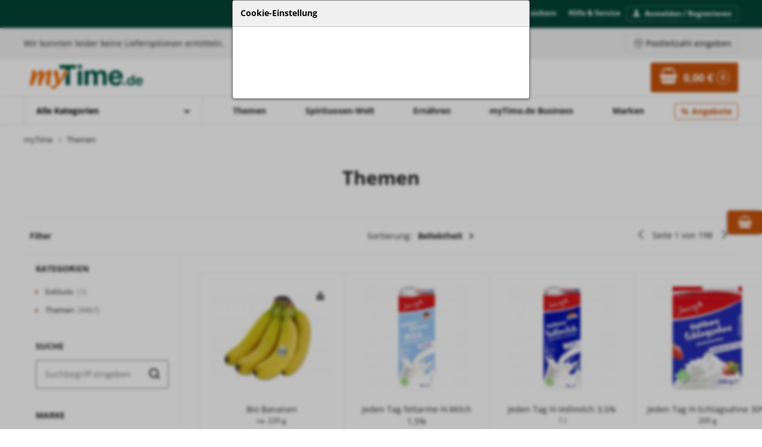

--- FILE ---
content_type: text/html; charset=UTF-8
request_url: https://www.mytime.de/themen_220000000.html
body_size: 42562
content:
<!DOCTYPE html>



<html lang="de" class="no-js">
<head>
    <meta charset="utf-8">
<meta http-equiv="x-ua-compatible" content="ie=edge">
<meta name="viewport" content="width=device-width, initial-scale=1, shrink-to-fit=no, maximum-scale=1">

<script>(function (H) {
        H.className = H.className.replace(/\bno-js\b/, 'js')
    })(document.documentElement)</script>

<script type="text/javascript" defer>
    window.econda = {
        onReady:[
            () => {
                const request = new econda.recengine.Request();
                window.econdaParameters = request.getRecommendationServiceParameters();
            }
        ],
        ready: function (f) { this.onReady.push(f); }
    };

    window.emos3 = window.emos3 || {
        PRIV_MODE: (() => {
            if (decodeURIComponent(document.cookie).includes('ecOptOut=true')) {
                return '1';
            }

            if (decodeURIComponent(document.cookie).split(';').some(c => c.trim().split('=')[1].includes('statistics'))) {
                return '3';
            }

            return '2';
        })(),

        stored:[],
        send: function(p){this.stored.push(p);}
    };
</script>
<script type="text/javascript" src="/bundles/baseshopconnector/js/econda/econda_mytime.js" async></script>

<script src="https://rast.mytime.de/ts.js" defer></script>

<title>Themen online bestellen bei myTime.de</title><meta name="description" content="Online einkaufen in der Kategorie: Themen" />
    <link rel="canonical" href="https://www.mytime.de/themen_220000000.html" />
<link rel="icon" href="/favicon/favicon.ico" type="image/x-icon">
<link rel="apple-touch-icon-precomposed" sizes="57x57"
      href="/favicon/apple-touch-icon-57x57.png">
<link rel="apple-touch-icon-precomposed" sizes="114x114"
      href="/favicon/apple-touch-icon-114x114.png">
<link rel="apple-touch-icon-precomposed" sizes="72x72"
      href="/favicon/apple-touch-icon-72x72.png">
<link rel="apple-touch-icon-precomposed" sizes="144x144"
      href="/favicon/apple-touch-icon-144x144.png">
<link rel="apple-touch-icon-precomposed" sizes="60x60"
      href="/favicon/apple-touch-icon-60x60.png">
<link rel="apple-touch-icon-precomposed" sizes="120x120"
      href="/favicon/apple-touch-icon-120x120.png">
<link rel="apple-touch-icon-precomposed" sizes="76x76"
      href="/favicon/apple-touch-icon-76x76.png">
<link rel="apple-touch-icon-precomposed" sizes="152x152"
      href="/favicon/apple-touch-icon-152x152.png">
<link rel="icon" type="image/png" href="/favicon/favicon-196x196.png" sizes="196x196">
<link rel="icon" type="image/png" href="/favicon/favicon-96x96.png" sizes="96x96">
<link rel="icon" type="image/png" href="/favicon/favicon-32x32.png" sizes="32x32">
<link rel="icon" type="image/png" href="/favicon/favicon-16x16.png" sizes="16x16">
<link rel="icon" type="image/png" href="/favicon/favicon-128.png" sizes="128x128">
<meta name="application-name"
      content="myTime.de - Ihr Online-Supermarkt. Lebensmittel online bestellen und bis zur Haustür liefern lassen.">
<meta name="msapplication-TileColor" content="#287360">
<meta name="msapplication-TileImage" content="/favicon/mstile-144x144.png">
<meta name="msapplication-square70x70logo" content="/favicon/mstile-70x70.png">
<meta name="msapplication-square150x150logo" content="/favicon/mstile-150x150.png">
<meta name="msapplication-wide310x150logo" content="/favicon/mstile-310x150.png">
<meta name="msapplication-square310x310logo" content="/favicon/mstile-310x310.png">

<meta name="csrf-token" content="lSLMdzBF1sbP2yHwTwvGxDBFgVbVv71pFh5poO9NAxY">


<link rel="stylesheet" href="/bundles/baseshopconnector/shops/mytime/appMain.dc1ec66c.css">    
<script>baseProvidedData = {"siteMessages":[],"siteInfo":{"currentPageType":"category"}};</script>    
<script type="text/javascript">
        var toolboxJsFrontend = {
            translations : {                'toolbox.goptout_already_opt_out': 'toolbox.goptout_already_opt_out',
                                'toolbox.goptout_successfully_opt_out': 'toolbox.goptout_successfully_opt_out',
                }
        };
            </script>
<script>
    
            var _ptg = _ptg || {};
    _ptg.options = _ptg.options || {};

    
            
    </script>


    <script src="/bundles/pimcorecore/js/targeting.js"></script></head>
<body class="page page--menu-main-off" data-controller="delivery-info-loader">

    <div class="shortcut-menu">
        <ul>
            <li><a href="#content">Zum Hauptinhalt springen</a></li>
            <li><a href="#category-navigation">Zur Navigation springen</a></li>
            <li><button>Zur Suche springen</button></li>
        </ul>
    </div>

    <div class="page--sidebar" data-controller="sticky-until-footer">
        <div class="page__wrapper">
            
<header id="header" class="page__header page__header--common">
    
    <div class="page__header__user-bar user-bar">
        <nav class="nav-user" aria-label="Trusted Shops Wertung, Firmenservice und Kontoverwaltung">
            <ul class="nav-user__list">
    <li class="nav-user__item nav-user__item--full-height">
            </li>

    <li class="nav-user__item">
        <a href="/newsletter/subscribe" class="nav-user__link">Newsletter</a>
    </li>

    <li class="nav-user__item">
        <a href="/service/freunde-werben-freunde" class="nav-user__link">10-&euro;-Prämie sichern</a>
    </li>

    <li class="nav-user__item nav-user__item--restrict">
        <a href="/hilfe/Uebersicht" class="nav-user__link">Hilfe & Service</a>
    </li>

    <li class="nav-user__item nav-user__item--restrict">
        <a href="/login" class="nav-user__link nav-user__link--restrict">
            <i class="icon" data-icon="user" aria-hidden="true"></i>
            Anmelden / Registrieren
        </a>
    </li>
</ul>
        </nav>
    </div>

            <div class="page__header-delivery-info" data-controller="delivery-info">
            <div data-delivery-info-target="app"></div>
        </div>
    
    <div class="page__header__body">
        <div class="page__logo page__header__logo header__logo"><a href="/" class="page_logo__link" id="logo"><img
            src="/bundles/baseshopconnector/assets/logo-mytime.svg" alt="Logo myTime.de" width="190"
            class="page__logo__img"></a></div>

        
<div role="search" class="search-container" data-controller="search" data-search-origin-value="other">
    <button class="search-input-button" data-action="search#open">
        <span class="search-input-text search-input-placeholder">Nach Produkten suchen</span>
        <span class="btn--icon search-input-icon" aria-hidden="true">
            <i class="icon icon--search">
                <svg class="icon__svg" data-svg-id="search" aria-label="search" focusable="false" xmlns="http://www.w3.org/2000/svg">
                    <use xlink:href="#search" />
                </svg>
            </i>
        </span>
    </button>

    <dialog class="search-dialog" data-search-target="dialog" tabindex="-1">
        <div class="search-dialog-content">
            <form class="search-dialog-header" action="/search">
                <button class="btn btn--reset search-dialog-close" type="button" data-action="search#close" aria-label="Suche schließen">
                    <span aria-hidden="true">
                        <i class="icon icon--arrow-left">
                            <svg class="icon__svg" data-svg-id="arrow-left" focusable="false" xmlns="http://www.w3.org/2000/svg">
                                <use xlink:href="#arrow-left" />
                            </svg>
                        </i>
                    </span>
                </button>

                <div class="search-dialog-input">
                    <input
                        name="query"
                        role="combobox"
                        class="input__text input__text--search"
                        data-action="input->search#update"
                        data-search-target="input"
                        aria-controls="search-dialog-list"
                        aria-owns="search-dialog-list"
                        type="text"
                        placeholder="Nach Produkten suchen"
                        autocomplete="off"
                        autofocus
                        aria-label="Nach Produkten suchen"
                        aria-autocomplete="both"
                        aria-expanded="true"
                        aria-haspopup="false"
                    >

                    <button type="submit" class="btn btn--reset" aria-label="Suchen">
                        <span class="btn--icon">
                            <i class="icon icon--search" aria-label="search-button">
                                <svg class="icon__svg" data-svg-id="search" aria-label="search" focusable="false" xmlns="http://www.w3.org/2000/svg">
                                    <use xlink:href="#search" />
                                </svg>
                            </i>
                        </span>
                    </button>
                </div>
            </form>

            <div id="search-dialog-list"
                 class="search-dialog-list preloader-container preloader-container--active"
                 data-controller="search-slider"
                 data-search-slider-clicked-placement-value="SEARCH_LIST_CLICKED"
                 data-search-slider-narrow-value="true"
                 data-search-target="list"
                 tabindex="-1"
            >
            </div>

            <div class="search-dialog-footer">
                <strong>
                                            Preise inkl. MwSt.,
                                        <a href="/versandkosten">zzgl. Versand</a>
                </strong>
                <br />
                <span>* Niedrigster Preis der letzten 30 Tage</span>
            </div>
        </div>
    </dialog>
</div>

        <nav class="page__header__nav-quick nav-quick">
            <ul class="nav-quick__list ">
    
    <li class="nav-quick__item nav-quick__item--cart">
        <a
    href="/cart"
    aria-label="Zum Warenkorb"
    class="link-cart"
    data-controller="cart-widget replacement"
    data-action="cart-widget:update->replacement#replace"
    data-replacement-selector-value=".link-cart"
    data-listid="1994867067"
    data-listtype="cart"
    data-accesskey="ab8b09f5cfaa8d4ee4ab28e7a780d212e414c6de"
    data-variant="cart.small"
>
    <span class="icon">
        <svg class="icon__svg" xmlns="http://www.w3.org/2000/svg">
            <use xlink:href="#basket"></use>
        </svg>
    </span>

    <span class="link-cart__value">
        0,00 €    </span>

    <span class="link-cart__counter">
        0    </span>
</a>
    </li>
</ul>
        </nav>
    </div>

    <nav class="page__header__nav page__nav" aria-label="Rubriken">
        <ul class="nav-main">

    <li class="nav-main__item nav-main__item--cats">
    <button type="button" id="category-navigation" class="nav-main__all-cats" data-back-label="Hauptmenü" aria-label="Mit Enter öffnen" tabindex="0">
        <span class="text">Alle Kategorien </span>
        <i class="icon" data-icon="arrow" aria-hidden="true"></i>
    </button>

    <ul class="nav-cats nav-cats--lvl-0">
  <li class="nav-cats__item">
      <a href="/aktuelle_angebote_220060000.html" class="nav-cats__link" aria-label="Aktuelle Angebote, nutzen Sie die rechten Pfeiltaste, oder Tab, um die Unterkategorien von Aktuelle Angebote zu öffnen."> Aktuelle Angebote </a>

            <button class="nav-cats__more" aria-label="Unterkategorien anzeigen">
            <i class="icon icon--arrow">
                <svg class="icon__svg" data-svg-id="arrow" xmlns="http://www.w3.org/2000/svg">
                    <use xlink:href="#arrow"></use>
                </svg>
            </i>
        </button>
        <span class="visually-hidden">Unterkategorien anzeigen</span>
            <ul class="nav-cats nav-cats--lvl-1 nav-cats--sub">
<li class="nav-cats__item nav-cats__item--back">
    <button class="nav-cats__back">
        <i class="icon icon--arrow">
            <svg class="icon__svg" data-svg-id="arrow" xmlns="http://www.w3.org/2000/svg"><use xlink:href="#arrow"></use></svg>
        </i>
        <span class="visually-hidden">Oberkategorie anzeigen</span>
    </button>
    <span>Aktuelle Angebote</span>
</li>
    <li class="nav-cats__item">
        <a href="/alle_angebote_220012809.html" class="nav-cats__link" aria-label="Alle Angebote, nutzen Sie Pfeiltasten oder Tab, um durch Alle Angebote und Unterkategorien zu navigieren."> Alle Angebote </a>

        </li>
    <li class="nav-cats__item">
        <a href="/bis_15_prozent_ersparnis_220060100.html" class="nav-cats__link" aria-label="Bis 15% Ersparnis, nutzen Sie Pfeiltasten oder Tab, um durch Bis 15% Ersparnis und Unterkategorien zu navigieren."> Bis 15% Ersparnis </a>

        </li>
    <li class="nav-cats__item">
        <a href="/bis_25_prozent_ersparnis_220060200.html" class="nav-cats__link" aria-label="Bis 25% Ersparnis, nutzen Sie Pfeiltasten oder Tab, um durch Bis 25% Ersparnis und Unterkategorien zu navigieren."> Bis 25% Ersparnis </a>

        </li>
    <li class="nav-cats__item">
        <a href="/ab_25_prozent_ersparnis_220060300.html" class="nav-cats__link" aria-label="Ab 25% Ersparnis, nutzen Sie Pfeiltasten oder Tab, um durch Ab 25% Ersparnis und Unterkategorien zu navigieren."> Ab 25% Ersparnis </a>

        </li>
    <li class="nav-cats__item">
        <a href="/vorteilskauf_225000000.html" class="nav-cats__link" aria-label="Vorteilskauf, nutzen Sie Pfeiltasten oder Tab, um durch Vorteilskauf und Unterkategorien zu navigieren."> Vorteilskauf </a>

            <button class="nav-cats__more" aria-label="Unterkategorien anzeigen">
            <i class="icon icon--arrow">
                <svg class="icon__svg" data-svg-id="arrow" xmlns="http://www.w3.org/2000/svg">
                    <use xlink:href="#arrow"></use>
                </svg>
            </i>
        </button>
        <span class="visually-hidden">Unterkategorien anzeigen</span>
              <ul class="nav-cats nav-cats--lvl-2 nav-cats--sub">
<li class="nav-cats__item nav-cats__item--back">
    <button class="nav-cats__back">
        <i class="icon icon--arrow">
            <svg class="icon__svg" data-svg-id="arrow" xmlns="http://www.w3.org/2000/svg"><use xlink:href="#arrow"></use></svg>
        </i>
        <span class="visually-hidden">Oberkategorie anzeigen</span>
    </button>
    <span>Vorteilskauf</span>
</li>
      <li class="nav-cats__item">
          <a href="/vorteilskauf_lebensmittel_220010598.html" class="nav-cats__link" aria-label="Vorteilskauf Lebensmittel"> Vorteilskauf Lebensmittel </a>

          </li>
      <li class="nav-cats__item">
          <a href="/vorteilskauf_frische_artikel_220010599.html" class="nav-cats__link" aria-label="Vorteilskauf Frische Artikel"> Vorteilskauf Frische Artikel </a>

          </li>
      <li class="nav-cats__item">
          <a href="/vorteilskauf_drogerie_220010602.html" class="nav-cats__link" aria-label="Vorteilskauf Drogerie"> Vorteilskauf Drogerie </a>

          </li>
      <li class="nav-cats__item">
          <a href="/vorteilskauf_tier_220010603.html" class="nav-cats__link" aria-label="Vorteilskauf Tier"> Vorteilskauf Tier </a>

          </li>
      <li class="nav-cats__item">
          <a href="/vorteilskauf_haushalt_220010604.html" class="nav-cats__link" aria-label="Vorteilskauf Haushalt"> Vorteilskauf Haushalt </a>

          </li>
      <li class="nav-cats__item">
          <a href="/vorteilskauf_getraenke_220010600.html" class="nav-cats__link" aria-label="Vorteilskauf Getränke"> Vorteilskauf Getränke </a>

          </li>
      </ul>
    </li>
    </ul>
  </li>
  <li class="nav-cats__item">
      <a href="/obst_und_gemuese_210001100.html" class="nav-cats__link" aria-label="Obst &amp; Gemüse, nutzen Sie die rechten Pfeiltaste, oder Tab, um die Unterkategorien von Obst &amp; Gemüse zu öffnen."> Obst &amp; Gemüse </a>

            <button class="nav-cats__more" aria-label="Unterkategorien anzeigen">
            <i class="icon icon--arrow">
                <svg class="icon__svg" data-svg-id="arrow" xmlns="http://www.w3.org/2000/svg">
                    <use xlink:href="#arrow"></use>
                </svg>
            </i>
        </button>
        <span class="visually-hidden">Unterkategorien anzeigen</span>
            <ul class="nav-cats nav-cats--lvl-1 nav-cats--sub">
<li class="nav-cats__item nav-cats__item--back">
    <button class="nav-cats__back">
        <i class="icon icon--arrow">
            <svg class="icon__svg" data-svg-id="arrow" xmlns="http://www.w3.org/2000/svg"><use xlink:href="#arrow"></use></svg>
        </i>
        <span class="visually-hidden">Oberkategorie anzeigen</span>
    </button>
    <span>Obst &amp; Gemüse</span>
</li>
    <li class="nav-cats__item">
        <a href="/gemuese_210001106.html" class="nav-cats__link" aria-label="Gemüse, nutzen Sie Pfeiltasten oder Tab, um durch Gemüse und Unterkategorien zu navigieren."> Gemüse </a>

            <button class="nav-cats__more" aria-label="Unterkategorien anzeigen">
            <i class="icon icon--arrow">
                <svg class="icon__svg" data-svg-id="arrow" xmlns="http://www.w3.org/2000/svg">
                    <use xlink:href="#arrow"></use>
                </svg>
            </i>
        </button>
        <span class="visually-hidden">Unterkategorien anzeigen</span>
              <ul class="nav-cats nav-cats--lvl-2 nav-cats--sub">
<li class="nav-cats__item nav-cats__item--back">
    <button class="nav-cats__back">
        <i class="icon icon--arrow">
            <svg class="icon__svg" data-svg-id="arrow" xmlns="http://www.w3.org/2000/svg"><use xlink:href="#arrow"></use></svg>
        </i>
        <span class="visually-hidden">Oberkategorie anzeigen</span>
    </button>
    <span>Gemüse</span>
</li>
      <li class="nav-cats__item">
          <a href="/auberginen-_zucchini_und_kuerbisse_210003051.html" class="nav-cats__link" aria-label="Auberginen, Zucchini &amp; Kürbisse"> Auberginen, Zucchini &amp; Kürbisse </a>

          </li>
      <li class="nav-cats__item">
          <a href="/mais_210002795.html" class="nav-cats__link" aria-label="Mais"> Mais </a>

          </li>
      <li class="nav-cats__item">
          <a href="/kartoffeln_210002510.html" class="nav-cats__link" aria-label="Kartoffeln"> Kartoffeln </a>

          </li>
      <li class="nav-cats__item">
          <a href="/kohl-_und_bluetengemuese_210001108.html" class="nav-cats__link" aria-label="Kohl- und Blütengemüse"> Kohl- und Blütengemüse </a>

          </li>
      <li class="nav-cats__item">
          <a href="/lauch_und_porree_210002512.html" class="nav-cats__link" aria-label="Lauch &amp; Porree"> Lauch &amp; Porree </a>

          </li>
      <li class="nav-cats__item">
          <a href="/paprika_210002515.html" class="nav-cats__link" aria-label="Paprika"> Paprika </a>

          </li>
      <li class="nav-cats__item">
          <a href="/pilze_frisch_210002521.html" class="nav-cats__link" aria-label="Pilze frisch"> Pilze frisch </a>

          </li>
      <li class="nav-cats__item">
          <a href="/salate_210002516.html" class="nav-cats__link" aria-label="Salate"> Salate </a>

          </li>
      <li class="nav-cats__item">
          <a href="/tomaten_und_gurken_210001110.html" class="nav-cats__link" aria-label="Tomaten &amp; Gurken"> Tomaten &amp; Gurken </a>

          </li>
      <li class="nav-cats__item">
          <a href="/wurzelgemuese_210001111.html" class="nav-cats__link" aria-label="Wurzelgemüse"> Wurzelgemüse </a>

          </li>
      <li class="nav-cats__item">
          <a href="/zwiebeln_und_knoblauch_210001112.html" class="nav-cats__link" aria-label="Zwiebeln &amp; Knoblauch"> Zwiebeln &amp; Knoblauch </a>

          </li>
      </ul>
    </li>
    <li class="nav-cats__item">
        <a href="/obst_210001101.html" class="nav-cats__link" aria-label="Obst, nutzen Sie Pfeiltasten oder Tab, um durch Obst und Unterkategorien zu navigieren."> Obst </a>

            <button class="nav-cats__more" aria-label="Unterkategorien anzeigen">
            <i class="icon icon--arrow">
                <svg class="icon__svg" data-svg-id="arrow" xmlns="http://www.w3.org/2000/svg">
                    <use xlink:href="#arrow"></use>
                </svg>
            </i>
        </button>
        <span class="visually-hidden">Unterkategorien anzeigen</span>
              <ul class="nav-cats nav-cats--lvl-2 nav-cats--sub">
<li class="nav-cats__item nav-cats__item--back">
    <button class="nav-cats__back">
        <i class="icon icon--arrow">
            <svg class="icon__svg" data-svg-id="arrow" xmlns="http://www.w3.org/2000/svg"><use xlink:href="#arrow"></use></svg>
        </i>
        <span class="visually-hidden">Oberkategorie anzeigen</span>
    </button>
    <span>Obst</span>
</li>
      <li class="nav-cats__item">
          <a href="/aepfel_210002501.html" class="nav-cats__link" aria-label="Äpfel"> Äpfel </a>

          </li>
      <li class="nav-cats__item">
          <a href="/bananen_210002502.html" class="nav-cats__link" aria-label="Bananen"> Bananen </a>

          </li>
      <li class="nav-cats__item">
          <a href="/beeren_210001102.html" class="nav-cats__link" aria-label="Beeren"> Beeren </a>

          </li>
      <li class="nav-cats__item">
          <a href="/birnen_210002118.html" class="nav-cats__link" aria-label="Birnen"> Birnen </a>

          </li>
      <li class="nav-cats__item">
          <a href="/exotische_fruechte_210001103.html" class="nav-cats__link" aria-label="Exotische Früchte"> Exotische Früchte </a>

          </li>
      <li class="nav-cats__item">
          <a href="/melonen_210002054.html" class="nav-cats__link" aria-label="Melonen"> Melonen </a>

          </li>
      <li class="nav-cats__item">
          <a href="/smoothies_210006582.html" class="nav-cats__link" aria-label="Smoothies"> Smoothies </a>

          </li>
      <li class="nav-cats__item">
          <a href="/trauben_210002102.html" class="nav-cats__link" aria-label="Trauben"> Trauben </a>

          </li>
      <li class="nav-cats__item">
          <a href="/zitrusfruechte_210001104.html" class="nav-cats__link" aria-label="Zitrusfrüchte"> Zitrusfrüchte </a>

          </li>
      </ul>
    </li>
    <li class="nav-cats__item">
        <a href="/trockenfruechte_und_nuesse_210001113.html" class="nav-cats__link" aria-label="Trockenfrüchte &amp; Nüsse, nutzen Sie Pfeiltasten oder Tab, um durch Trockenfrüchte &amp; Nüsse und Unterkategorien zu navigieren."> Trockenfrüchte &amp; Nüsse </a>

            <button class="nav-cats__more" aria-label="Unterkategorien anzeigen">
            <i class="icon icon--arrow">
                <svg class="icon__svg" data-svg-id="arrow" xmlns="http://www.w3.org/2000/svg">
                    <use xlink:href="#arrow"></use>
                </svg>
            </i>
        </button>
        <span class="visually-hidden">Unterkategorien anzeigen</span>
              <ul class="nav-cats nav-cats--lvl-2 nav-cats--sub">
<li class="nav-cats__item nav-cats__item--back">
    <button class="nav-cats__back">
        <i class="icon icon--arrow">
            <svg class="icon__svg" data-svg-id="arrow" xmlns="http://www.w3.org/2000/svg"><use xlink:href="#arrow"></use></svg>
        </i>
        <span class="visually-hidden">Oberkategorie anzeigen</span>
    </button>
    <span>Trockenfrüchte &amp; Nüsse</span>
</li>
      <li class="nav-cats__item">
          <a href="/nuesse_und_kerne_210002509.html" class="nav-cats__link" aria-label="Nüsse &amp; Kerne"> Nüsse &amp; Kerne </a>

          </li>
      <li class="nav-cats__item">
          <a href="/trockenfruechte_210002390.html" class="nav-cats__link" aria-label="Trockenfrüchte"> Trockenfrüchte </a>

          </li>
      </ul>
    </li>
    <li class="nav-cats__item">
        <a href="/superfoods_220010873.html" class="nav-cats__link" aria-label="Superfoods, nutzen Sie Pfeiltasten oder Tab, um durch Superfoods und Unterkategorien zu navigieren."> Superfoods </a>

        </li>
    </ul>
  </li>
  <li class="nav-cats__item">
      <a href="/frische_und_kuehlung_210007704.html" class="nav-cats__link" aria-label="Frische &amp; Kühlung, nutzen Sie die rechten Pfeiltaste, oder Tab, um die Unterkategorien von Frische &amp; Kühlung zu öffnen."> Frische &amp; Kühlung </a>

            <button class="nav-cats__more" aria-label="Unterkategorien anzeigen">
            <i class="icon icon--arrow">
                <svg class="icon__svg" data-svg-id="arrow" xmlns="http://www.w3.org/2000/svg">
                    <use xlink:href="#arrow"></use>
                </svg>
            </i>
        </button>
        <span class="visually-hidden">Unterkategorien anzeigen</span>
            <ul class="nav-cats nav-cats--lvl-1 nav-cats--sub">
<li class="nav-cats__item nav-cats__item--back">
    <button class="nav-cats__back">
        <i class="icon icon--arrow">
            <svg class="icon__svg" data-svg-id="arrow" xmlns="http://www.w3.org/2000/svg"><use xlink:href="#arrow"></use></svg>
        </i>
        <span class="visually-hidden">Oberkategorie anzeigen</span>
    </button>
    <span>Frische &amp; Kühlung</span>
</li>
    <li class="nav-cats__item">
        <a href="/kaese_210006062.html" class="nav-cats__link" aria-label="Käse, nutzen Sie Pfeiltasten oder Tab, um durch Käse und Unterkategorien zu navigieren."> Käse </a>

            <button class="nav-cats__more" aria-label="Unterkategorien anzeigen">
            <i class="icon icon--arrow">
                <svg class="icon__svg" data-svg-id="arrow" xmlns="http://www.w3.org/2000/svg">
                    <use xlink:href="#arrow"></use>
                </svg>
            </i>
        </button>
        <span class="visually-hidden">Unterkategorien anzeigen</span>
              <ul class="nav-cats nav-cats--lvl-2 nav-cats--sub">
<li class="nav-cats__item nav-cats__item--back">
    <button class="nav-cats__back">
        <i class="icon icon--arrow">
            <svg class="icon__svg" data-svg-id="arrow" xmlns="http://www.w3.org/2000/svg"><use xlink:href="#arrow"></use></svg>
        </i>
        <span class="visually-hidden">Oberkategorie anzeigen</span>
    </button>
    <span>Käse</span>
</li>
      <li class="nav-cats__item">
          <a href="/feta_und_mozzarella_210001127.html" class="nav-cats__link" aria-label="Feta &amp; Mozzarella"> Feta &amp; Mozzarella </a>

          </li>
      <li class="nav-cats__item">
          <a href="/schmelzkaese_und_raclettekaese_210001126.html" class="nav-cats__link" aria-label="Schmelzkäse &amp; Raclettekäse"> Schmelzkäse &amp; Raclettekäse </a>

          </li>
      <li class="nav-cats__item">
          <a href="/reibekaese_210001124.html" class="nav-cats__link" aria-label="Reibekäse"> Reibekäse </a>

          </li>
      <li class="nav-cats__item">
          <a href="/frischkaese_210001125.html" class="nav-cats__link" aria-label="Frischkäse"> Frischkäse </a>

          </li>
      <li class="nav-cats__item">
          <a href="/weichkaese_210006178.html" class="nav-cats__link" aria-label="Weichkäse"> Weichkäse </a>

          </li>
      <li class="nav-cats__item">
          <a href="/schnittkaese_und_halbhartkaese_210006164.html" class="nav-cats__link" aria-label="Schnittkäse &amp; Halbhartkäse"> Schnittkäse &amp; Halbhartkäse </a>

          </li>
      <li class="nav-cats__item">
          <a href="/hartkaese_210006755.html" class="nav-cats__link" aria-label="Hartkäse"> Hartkäse </a>

          </li>
      <li class="nav-cats__item">
          <a href="/sauermilchkaese_210006207.html" class="nav-cats__link" aria-label="Sauermilchkäse"> Sauermilchkäse </a>

          </li>
      <li class="nav-cats__item">
          <a href="/pflanzliche_alternativen_210007732.html" class="nav-cats__link" aria-label="Pflanzliche Alternativen"> Pflanzliche Alternativen </a>

          </li>
      </ul>
    </li>
    <li class="nav-cats__item">
        <a href="/milch_und_sahne_210006063.html" class="nav-cats__link" aria-label="Milch &amp; Sahne, nutzen Sie Pfeiltasten oder Tab, um durch Milch &amp; Sahne und Unterkategorien zu navigieren."> Milch &amp; Sahne </a>

            <button class="nav-cats__more" aria-label="Unterkategorien anzeigen">
            <i class="icon icon--arrow">
                <svg class="icon__svg" data-svg-id="arrow" xmlns="http://www.w3.org/2000/svg">
                    <use xlink:href="#arrow"></use>
                </svg>
            </i>
        </button>
        <span class="visually-hidden">Unterkategorien anzeigen</span>
              <ul class="nav-cats nav-cats--lvl-2 nav-cats--sub">
<li class="nav-cats__item nav-cats__item--back">
    <button class="nav-cats__back">
        <i class="icon icon--arrow">
            <svg class="icon__svg" data-svg-id="arrow" xmlns="http://www.w3.org/2000/svg"><use xlink:href="#arrow"></use></svg>
        </i>
        <span class="visually-hidden">Oberkategorie anzeigen</span>
    </button>
    <span>Milch &amp; Sahne</span>
</li>
      <li class="nav-cats__item">
          <a href="/milch_und_drinks_210001131.html" class="nav-cats__link" aria-label="Milch &amp; Drinks"> Milch &amp; Drinks </a>

          </li>
      <li class="nav-cats__item">
          <a href="/kondensmilch_210001154.html" class="nav-cats__link" aria-label="Kondensmilch"> Kondensmilch </a>

          </li>
      <li class="nav-cats__item">
          <a href="/pflanzliche_alternativen_210007730.html" class="nav-cats__link" aria-label="Pflanzliche Alternativen"> Pflanzliche Alternativen </a>

          </li>
      <li class="nav-cats__item">
          <a href="/sahne_und_rahm_210001132.html" class="nav-cats__link" aria-label="Sahne &amp; Rahm"> Sahne &amp; Rahm </a>

          </li>
      </ul>
    </li>
    <li class="nav-cats__item">
        <a href="/joghurt-_dessert_und_quark_210006068.html" class="nav-cats__link" aria-label="Joghurt, Dessert &amp; Quark, nutzen Sie Pfeiltasten oder Tab, um durch Joghurt, Dessert &amp; Quark und Unterkategorien zu navigieren."> Joghurt, Dessert &amp; Quark </a>

            <button class="nav-cats__more" aria-label="Unterkategorien anzeigen">
            <i class="icon icon--arrow">
                <svg class="icon__svg" data-svg-id="arrow" xmlns="http://www.w3.org/2000/svg">
                    <use xlink:href="#arrow"></use>
                </svg>
            </i>
        </button>
        <span class="visually-hidden">Unterkategorien anzeigen</span>
              <ul class="nav-cats nav-cats--lvl-2 nav-cats--sub">
<li class="nav-cats__item nav-cats__item--back">
    <button class="nav-cats__back">
        <i class="icon icon--arrow">
            <svg class="icon__svg" data-svg-id="arrow" xmlns="http://www.w3.org/2000/svg"><use xlink:href="#arrow"></use></svg>
        </i>
        <span class="visually-hidden">Oberkategorie anzeigen</span>
    </button>
    <span>Joghurt, Dessert &amp; Quark</span>
</li>
      <li class="nav-cats__item">
          <a href="/joghurt_210001134.html" class="nav-cats__link" aria-label="Joghurt"> Joghurt </a>

          </li>
      <li class="nav-cats__item">
          <a href="/quark_210001133.html" class="nav-cats__link" aria-label="Quark"> Quark </a>

          </li>
      <li class="nav-cats__item">
          <a href="/dessert_und_snacks_210001135.html" class="nav-cats__link" aria-label="Dessert &amp; Snacks"> Dessert &amp; Snacks </a>

          </li>
      <li class="nav-cats__item">
          <a href="/pflanzliche_alternativen_210007731.html" class="nav-cats__link" aria-label="Pflanzliche Alternativen"> Pflanzliche Alternativen </a>

          </li>
      </ul>
    </li>
    <li class="nav-cats__item">
        <a href="/frischetheken_210007586.html" class="nav-cats__link" aria-label="Frischetheken, nutzen Sie Pfeiltasten oder Tab, um durch Frischetheken und Unterkategorien zu navigieren."> Frischetheken </a>

            <button class="nav-cats__more" aria-label="Unterkategorien anzeigen">
            <i class="icon icon--arrow">
                <svg class="icon__svg" data-svg-id="arrow" xmlns="http://www.w3.org/2000/svg">
                    <use xlink:href="#arrow"></use>
                </svg>
            </i>
        </button>
        <span class="visually-hidden">Unterkategorien anzeigen</span>
              <ul class="nav-cats nav-cats--lvl-2 nav-cats--sub">
<li class="nav-cats__item nav-cats__item--back">
    <button class="nav-cats__back">
        <i class="icon icon--arrow">
            <svg class="icon__svg" data-svg-id="arrow" xmlns="http://www.w3.org/2000/svg"><use xlink:href="#arrow"></use></svg>
        </i>
        <span class="visually-hidden">Oberkategorie anzeigen</span>
    </button>
    <span>Frischetheken</span>
</li>
      <li class="nav-cats__item">
          <a href="/aus_unserer_wursttheke_220000114.html" class="nav-cats__link" aria-label="Aus unserer Wursttheke"> Aus unserer Wursttheke </a>

          </li>
      <li class="nav-cats__item">
          <a href="/aus_unserer_fachfleischerei_220000281.html" class="nav-cats__link" aria-label="Aus unserer Fachfleischerei"> Aus unserer Fachfleischerei </a>

          </li>
      </ul>
    </li>
    <li class="nav-cats__item">
        <a href="/eier_210002871.html" class="nav-cats__link" aria-label="Eier, nutzen Sie Pfeiltasten oder Tab, um durch Eier und Unterkategorien zu navigieren."> Eier </a>

            <button class="nav-cats__more" aria-label="Unterkategorien anzeigen">
            <i class="icon icon--arrow">
                <svg class="icon__svg" data-svg-id="arrow" xmlns="http://www.w3.org/2000/svg">
                    <use xlink:href="#arrow"></use>
                </svg>
            </i>
        </button>
        <span class="visually-hidden">Unterkategorien anzeigen</span>
              <ul class="nav-cats nav-cats--lvl-2 nav-cats--sub">
<li class="nav-cats__item nav-cats__item--back">
    <button class="nav-cats__back">
        <i class="icon icon--arrow">
            <svg class="icon__svg" data-svg-id="arrow" xmlns="http://www.w3.org/2000/svg"><use xlink:href="#arrow"></use></svg>
        </i>
        <span class="visually-hidden">Oberkategorie anzeigen</span>
    </button>
    <span>Eier</span>
</li>
      <li class="nav-cats__item">
          <a href="/fluessigei_210006195.html" class="nav-cats__link" aria-label="Flüssigei"> Flüssigei </a>

          </li>
      <li class="nav-cats__item">
          <a href="/frische_eier_210006193.html" class="nav-cats__link" aria-label="Frische Eier"> Frische Eier </a>

          </li>
      </ul>
    </li>
    <li class="nav-cats__item">
        <a href="/dips_und_tzaziki_210002392.html" class="nav-cats__link" aria-label="Dips &amp; Tzaziki, nutzen Sie Pfeiltasten oder Tab, um durch Dips &amp; Tzaziki und Unterkategorien zu navigieren."> Dips &amp; Tzaziki </a>

            <button class="nav-cats__more" aria-label="Unterkategorien anzeigen">
            <i class="icon icon--arrow">
                <svg class="icon__svg" data-svg-id="arrow" xmlns="http://www.w3.org/2000/svg">
                    <use xlink:href="#arrow"></use>
                </svg>
            </i>
        </button>
        <span class="visually-hidden">Unterkategorien anzeigen</span>
              <ul class="nav-cats nav-cats--lvl-2 nav-cats--sub">
<li class="nav-cats__item nav-cats__item--back">
    <button class="nav-cats__back">
        <i class="icon icon--arrow">
            <svg class="icon__svg" data-svg-id="arrow" xmlns="http://www.w3.org/2000/svg"><use xlink:href="#arrow"></use></svg>
        </i>
        <span class="visually-hidden">Oberkategorie anzeigen</span>
    </button>
    <span>Dips &amp; Tzaziki</span>
</li>
      <li class="nav-cats__item">
          <a href="/sour_cream_210003230.html" class="nav-cats__link" aria-label="Sour Cream"> Sour Cream </a>

          </li>
      <li class="nav-cats__item">
          <a href="/tzaziki_und_knoblauchcreme_210003228.html" class="nav-cats__link" aria-label="Tzaziki &amp; Knoblauchcreme"> Tzaziki &amp; Knoblauchcreme </a>

          </li>
      <li class="nav-cats__item">
          <a href="/wuerzbeilagen_210003231.html" class="nav-cats__link" aria-label="Würzbeilagen"> Würzbeilagen </a>

          </li>
      <li class="nav-cats__item">
          <a href="/dips_210003229.html" class="nav-cats__link" aria-label="Dips"> Dips </a>

          </li>
      </ul>
    </li>
    <li class="nav-cats__item">
        <a href="/butter_und_streichfett_210001130.html" class="nav-cats__link" aria-label="Butter &amp; Streichfett, nutzen Sie Pfeiltasten oder Tab, um durch Butter &amp; Streichfett und Unterkategorien zu navigieren."> Butter &amp; Streichfett </a>

            <button class="nav-cats__more" aria-label="Unterkategorien anzeigen">
            <i class="icon icon--arrow">
                <svg class="icon__svg" data-svg-id="arrow" xmlns="http://www.w3.org/2000/svg">
                    <use xlink:href="#arrow"></use>
                </svg>
            </i>
        </button>
        <span class="visually-hidden">Unterkategorien anzeigen</span>
              <ul class="nav-cats nav-cats--lvl-2 nav-cats--sub">
<li class="nav-cats__item nav-cats__item--back">
    <button class="nav-cats__back">
        <i class="icon icon--arrow">
            <svg class="icon__svg" data-svg-id="arrow" xmlns="http://www.w3.org/2000/svg"><use xlink:href="#arrow"></use></svg>
        </i>
        <span class="visually-hidden">Oberkategorie anzeigen</span>
    </button>
    <span>Butter &amp; Streichfett</span>
</li>
      <li class="nav-cats__item">
          <a href="/butter_und_kraeuterbutter_210002868.html" class="nav-cats__link" aria-label="Butter &amp; Kräuterbutter"> Butter &amp; Kräuterbutter </a>

          </li>
      <li class="nav-cats__item">
          <a href="/margarine_und_streichfett_210002869.html" class="nav-cats__link" aria-label="Margarine &amp; Streichfett"> Margarine &amp; Streichfett </a>

          </li>
      <li class="nav-cats__item">
          <a href="/speisefett_und_schmalz_210002870.html" class="nav-cats__link" aria-label="Speisefett &amp; Schmalz"> Speisefett &amp; Schmalz </a>

          </li>
      </ul>
    </li>
    <li class="nav-cats__item">
        <a href="/salate_und_brotaufstriche_210001116.html" class="nav-cats__link" aria-label="Salate &amp; Brotaufstriche, nutzen Sie Pfeiltasten oder Tab, um durch Salate &amp; Brotaufstriche und Unterkategorien zu navigieren."> Salate &amp; Brotaufstriche </a>

            <button class="nav-cats__more" aria-label="Unterkategorien anzeigen">
            <i class="icon icon--arrow">
                <svg class="icon__svg" data-svg-id="arrow" xmlns="http://www.w3.org/2000/svg">
                    <use xlink:href="#arrow"></use>
                </svg>
            </i>
        </button>
        <span class="visually-hidden">Unterkategorien anzeigen</span>
              <ul class="nav-cats nav-cats--lvl-2 nav-cats--sub">
<li class="nav-cats__item nav-cats__item--back">
    <button class="nav-cats__back">
        <i class="icon icon--arrow">
            <svg class="icon__svg" data-svg-id="arrow" xmlns="http://www.w3.org/2000/svg"><use xlink:href="#arrow"></use></svg>
        </i>
        <span class="visually-hidden">Oberkategorie anzeigen</span>
    </button>
    <span>Salate &amp; Brotaufstriche</span>
</li>
      <li class="nav-cats__item">
          <a href="/brotaufstriche_210007713.html" class="nav-cats__link" aria-label="Brotaufstriche"> Brotaufstriche </a>

          </li>
      <li class="nav-cats__item">
          <a href="/gefluegelsalat_210006896.html" class="nav-cats__link" aria-label="Geflügelsalat"> Geflügelsalat </a>

          </li>
      <li class="nav-cats__item">
          <a href="/gurkensalat_210006744.html" class="nav-cats__link" aria-label="Gurkensalat"> Gurkensalat </a>

          </li>
      <li class="nav-cats__item">
          <a href="/farmer_und_waldorfsalat_210006743.html" class="nav-cats__link" aria-label="Farmer &amp; Waldorfsalat"> Farmer &amp; Waldorfsalat </a>

          </li>
      <li class="nav-cats__item">
          <a href="/eiersalat_210006587.html" class="nav-cats__link" aria-label="Eiersalat"> Eiersalat </a>

          </li>
      <li class="nav-cats__item">
          <a href="/kartoffelsalat_210002876.html" class="nav-cats__link" aria-label="Kartoffelsalat"> Kartoffelsalat </a>

          </li>
      <li class="nav-cats__item">
          <a href="/nudelsalat_210002877.html" class="nav-cats__link" aria-label="Nudelsalat"> Nudelsalat </a>

          </li>
      <li class="nav-cats__item">
          <a href="/krautsalat_210002880.html" class="nav-cats__link" aria-label="Krautsalat"> Krautsalat </a>

          </li>
      <li class="nav-cats__item">
          <a href="/fleischsalate_210002878.html" class="nav-cats__link" aria-label="Fleischsalate"> Fleischsalate </a>

          </li>
      <li class="nav-cats__item">
          <a href="/salatspezialitaeten_210002391.html" class="nav-cats__link" aria-label="Salatspezialitäten"> Salatspezialitäten </a>

          </li>
      <li class="nav-cats__item">
          <a href="/pflanzliche_alternativen_210007753.html" class="nav-cats__link" aria-label="Pflanzliche Alternativen"> Pflanzliche Alternativen </a>

          </li>
      </ul>
    </li>
    <li class="nav-cats__item">
        <a href="/fleisch-_und_wurstwaren_210001118.html" class="nav-cats__link" aria-label="Fleisch- &amp; Wurstwaren, nutzen Sie Pfeiltasten oder Tab, um durch Fleisch- &amp; Wurstwaren und Unterkategorien zu navigieren."> Fleisch- &amp; Wurstwaren </a>

            <button class="nav-cats__more" aria-label="Unterkategorien anzeigen">
            <i class="icon icon--arrow">
                <svg class="icon__svg" data-svg-id="arrow" xmlns="http://www.w3.org/2000/svg">
                    <use xlink:href="#arrow"></use>
                </svg>
            </i>
        </button>
        <span class="visually-hidden">Unterkategorien anzeigen</span>
              <ul class="nav-cats nav-cats--lvl-2 nav-cats--sub">
<li class="nav-cats__item nav-cats__item--back">
    <button class="nav-cats__back">
        <i class="icon icon--arrow">
            <svg class="icon__svg" data-svg-id="arrow" xmlns="http://www.w3.org/2000/svg"><use xlink:href="#arrow"></use></svg>
        </i>
        <span class="visually-hidden">Oberkategorie anzeigen</span>
    </button>
    <span>Fleisch- &amp; Wurstwaren</span>
</li>
      <li class="nav-cats__item">
          <a href="/aufschnitt_210001119.html" class="nav-cats__link" aria-label="Aufschnitt"> Aufschnitt </a>

          </li>
      <li class="nav-cats__item">
          <a href="/wuerste_und_wuerstchen_210002393.html" class="nav-cats__link" aria-label="Würste &amp; Würstchen"> Würste &amp; Würstchen </a>

          </li>
      <li class="nav-cats__item">
          <a href="/fleisch_210001121.html" class="nav-cats__link" aria-label="Fleisch"> Fleisch </a>

          </li>
      <li class="nav-cats__item">
          <a href="/fleisch-_und_wurstersatz_210002394.html" class="nav-cats__link" aria-label="Fleisch- &amp; Wurstersatz"> Fleisch- &amp; Wurstersatz </a>

          </li>
      </ul>
    </li>
    <li class="nav-cats__item">
        <a href="/fisch_und_meeresfruechte_210001129.html" class="nav-cats__link" aria-label="Fisch &amp; Meeresfrüchte, nutzen Sie Pfeiltasten oder Tab, um durch Fisch &amp; Meeresfrüchte und Unterkategorien zu navigieren."> Fisch &amp; Meeresfrüchte </a>

            <button class="nav-cats__more" aria-label="Unterkategorien anzeigen">
            <i class="icon icon--arrow">
                <svg class="icon__svg" data-svg-id="arrow" xmlns="http://www.w3.org/2000/svg">
                    <use xlink:href="#arrow"></use>
                </svg>
            </i>
        </button>
        <span class="visually-hidden">Unterkategorien anzeigen</span>
              <ul class="nav-cats nav-cats--lvl-2 nav-cats--sub">
<li class="nav-cats__item nav-cats__item--back">
    <button class="nav-cats__back">
        <i class="icon icon--arrow">
            <svg class="icon__svg" data-svg-id="arrow" xmlns="http://www.w3.org/2000/svg"><use xlink:href="#arrow"></use></svg>
        </i>
        <span class="visually-hidden">Oberkategorie anzeigen</span>
    </button>
    <span>Fisch &amp; Meeresfrüchte</span>
</li>
      <li class="nav-cats__item">
          <a href="/feinkostsalate_210002879.html" class="nav-cats__link" aria-label="Feinkostsalate"> Feinkostsalate </a>

          </li>
      <li class="nav-cats__item">
          <a href="/meeresfruechte_210002806.html" class="nav-cats__link" aria-label="Meeresfrüchte"> Meeresfrüchte </a>

          </li>
      <li class="nav-cats__item">
          <a href="/fisch_210001115.html" class="nav-cats__link" aria-label="Fisch"> Fisch </a>

          </li>
      <li class="nav-cats__item">
          <a href="/fischersatz_210007752.html" class="nav-cats__link" aria-label="Fischersatz"> Fischersatz </a>

          </li>
      </ul>
    </li>
    </ul>
  </li>
  <li class="nav-cats__item">
      <a href="/tiefkuehlkost_210001197.html" class="nav-cats__link" aria-label="Tiefkühlkost, nutzen Sie die rechten Pfeiltaste, oder Tab, um die Unterkategorien von Tiefkühlkost zu öffnen."> Tiefkühlkost </a>

            <button class="nav-cats__more" aria-label="Unterkategorien anzeigen">
            <i class="icon icon--arrow">
                <svg class="icon__svg" data-svg-id="arrow" xmlns="http://www.w3.org/2000/svg">
                    <use xlink:href="#arrow"></use>
                </svg>
            </i>
        </button>
        <span class="visually-hidden">Unterkategorien anzeigen</span>
            <ul class="nav-cats nav-cats--lvl-1 nav-cats--sub">
<li class="nav-cats__item nav-cats__item--back">
    <button class="nav-cats__back">
        <i class="icon icon--arrow">
            <svg class="icon__svg" data-svg-id="arrow" xmlns="http://www.w3.org/2000/svg"><use xlink:href="#arrow"></use></svg>
        </i>
        <span class="visually-hidden">Oberkategorie anzeigen</span>
    </button>
    <span>Tiefkühlkost</span>
</li>
    <li class="nav-cats__item">
        <a href="/kartoffelprodukte_210001199.html" class="nav-cats__link" aria-label="Kartoffelprodukte, nutzen Sie Pfeiltasten oder Tab, um durch Kartoffelprodukte und Unterkategorien zu navigieren."> Kartoffelprodukte </a>

            <button class="nav-cats__more" aria-label="Unterkategorien anzeigen">
            <i class="icon icon--arrow">
                <svg class="icon__svg" data-svg-id="arrow" xmlns="http://www.w3.org/2000/svg">
                    <use xlink:href="#arrow"></use>
                </svg>
            </i>
        </button>
        <span class="visually-hidden">Unterkategorien anzeigen</span>
              <ul class="nav-cats nav-cats--lvl-2 nav-cats--sub">
<li class="nav-cats__item nav-cats__item--back">
    <button class="nav-cats__back">
        <i class="icon icon--arrow">
            <svg class="icon__svg" data-svg-id="arrow" xmlns="http://www.w3.org/2000/svg"><use xlink:href="#arrow"></use></svg>
        </i>
        <span class="visually-hidden">Oberkategorie anzeigen</span>
    </button>
    <span>Kartoffelprodukte</span>
</li>
      <li class="nav-cats__item">
          <a href="/kroketten_210007590.html" class="nav-cats__link" aria-label="Kroketten"> Kroketten </a>

          </li>
      <li class="nav-cats__item">
          <a href="/kartoffelpuffer_210002478.html" class="nav-cats__link" aria-label="Kartoffelpuffer"> Kartoffelpuffer </a>

          </li>
      <li class="nav-cats__item">
          <a href="/roesti_210002479.html" class="nav-cats__link" aria-label="Rösti"> Rösti </a>

          </li>
      <li class="nav-cats__item">
          <a href="/pommes_210002740.html" class="nav-cats__link" aria-label="Pommes"> Pommes </a>

          </li>
      </ul>
    </li>
    <li class="nav-cats__item">
        <a href="/gemuese_und_kraeuter_210001198.html" class="nav-cats__link" aria-label="Gemüse &amp; Kräuter, nutzen Sie Pfeiltasten oder Tab, um durch Gemüse &amp; Kräuter und Unterkategorien zu navigieren."> Gemüse &amp; Kräuter </a>

            <button class="nav-cats__more" aria-label="Unterkategorien anzeigen">
            <i class="icon icon--arrow">
                <svg class="icon__svg" data-svg-id="arrow" xmlns="http://www.w3.org/2000/svg">
                    <use xlink:href="#arrow"></use>
                </svg>
            </i>
        </button>
        <span class="visually-hidden">Unterkategorien anzeigen</span>
              <ul class="nav-cats nav-cats--lvl-2 nav-cats--sub">
<li class="nav-cats__item nav-cats__item--back">
    <button class="nav-cats__back">
        <i class="icon icon--arrow">
            <svg class="icon__svg" data-svg-id="arrow" xmlns="http://www.w3.org/2000/svg"><use xlink:href="#arrow"></use></svg>
        </i>
        <span class="visually-hidden">Oberkategorie anzeigen</span>
    </button>
    <span>Gemüse &amp; Kräuter</span>
</li>
      <li class="nav-cats__item">
          <a href="/pilze_210006288.html" class="nav-cats__link" aria-label="Pilze"> Pilze </a>

          </li>
      <li class="nav-cats__item">
          <a href="/gemuese_210002737.html" class="nav-cats__link" aria-label="Gemüse"> Gemüse </a>

          </li>
      <li class="nav-cats__item">
          <a href="/gemuese_zubereitet_210002738.html" class="nav-cats__link" aria-label="Gemüse zubereitet"> Gemüse zubereitet </a>

          </li>
      <li class="nav-cats__item">
          <a href="/kraeuter_210002739.html" class="nav-cats__link" aria-label="Kräuter"> Kräuter </a>

          </li>
      </ul>
    </li>
    <li class="nav-cats__item">
        <a href="/obst_210001200.html" class="nav-cats__link" aria-label="Obst, nutzen Sie Pfeiltasten oder Tab, um durch Obst und Unterkategorien zu navigieren."> Obst </a>

            <button class="nav-cats__more" aria-label="Unterkategorien anzeigen">
            <i class="icon icon--arrow">
                <svg class="icon__svg" data-svg-id="arrow" xmlns="http://www.w3.org/2000/svg">
                    <use xlink:href="#arrow"></use>
                </svg>
            </i>
        </button>
        <span class="visually-hidden">Unterkategorien anzeigen</span>
              <ul class="nav-cats nav-cats--lvl-2 nav-cats--sub">
<li class="nav-cats__item nav-cats__item--back">
    <button class="nav-cats__back">
        <i class="icon icon--arrow">
            <svg class="icon__svg" data-svg-id="arrow" xmlns="http://www.w3.org/2000/svg"><use xlink:href="#arrow"></use></svg>
        </i>
        <span class="visually-hidden">Oberkategorie anzeigen</span>
    </button>
    <span>Obst</span>
</li>
      <li class="nav-cats__item">
          <a href="/beerenmischung_210006286.html" class="nav-cats__link" aria-label="Beerenmischung"> Beerenmischung </a>

          </li>
      <li class="nav-cats__item">
          <a href="/erdbeeren_210006284.html" class="nav-cats__link" aria-label="Erdbeeren"> Erdbeeren </a>

          </li>
      <li class="nav-cats__item">
          <a href="/exoten_210007219.html" class="nav-cats__link" aria-label="Exoten"> Exoten </a>

          </li>
      <li class="nav-cats__item">
          <a href="/heidelbeeren_210006287.html" class="nav-cats__link" aria-label="Heidelbeeren"> Heidelbeeren </a>

          </li>
      <li class="nav-cats__item">
          <a href="/himbeeren_210006285.html" class="nav-cats__link" aria-label="Himbeeren"> Himbeeren </a>

          </li>
      <li class="nav-cats__item">
          <a href="/kirschen_210007314.html" class="nav-cats__link" aria-label="Kirschen"> Kirschen </a>

          </li>
      <li class="nav-cats__item">
          <a href="/weitere_210007315.html" class="nav-cats__link" aria-label="Weitere"> Weitere </a>

          </li>
      </ul>
    </li>
    <li class="nav-cats__item">
        <a href="/pizza_und_fertiggerichte_210001201.html" class="nav-cats__link" aria-label="Pizza &amp; Fertiggerichte, nutzen Sie Pfeiltasten oder Tab, um durch Pizza &amp; Fertiggerichte und Unterkategorien zu navigieren."> Pizza &amp; Fertiggerichte </a>

            <button class="nav-cats__more" aria-label="Unterkategorien anzeigen">
            <i class="icon icon--arrow">
                <svg class="icon__svg" data-svg-id="arrow" xmlns="http://www.w3.org/2000/svg">
                    <use xlink:href="#arrow"></use>
                </svg>
            </i>
        </button>
        <span class="visually-hidden">Unterkategorien anzeigen</span>
              <ul class="nav-cats nav-cats--lvl-2 nav-cats--sub">
<li class="nav-cats__item nav-cats__item--back">
    <button class="nav-cats__back">
        <i class="icon icon--arrow">
            <svg class="icon__svg" data-svg-id="arrow" xmlns="http://www.w3.org/2000/svg"><use xlink:href="#arrow"></use></svg>
        </i>
        <span class="visually-hidden">Oberkategorie anzeigen</span>
    </button>
    <span>Pizza &amp; Fertiggerichte</span>
</li>
      <li class="nav-cats__item">
          <a href="/pizzen_210002748.html" class="nav-cats__link" aria-label="Pizzen"> Pizzen </a>

          </li>
      <li class="nav-cats__item">
          <a href="/baguettes_210002749.html" class="nav-cats__link" aria-label="Baguettes"> Baguettes </a>

          </li>
      <li class="nav-cats__item">
          <a href="/flammkuchen_210002750.html" class="nav-cats__link" aria-label="Flammkuchen"> Flammkuchen </a>

          </li>
      <li class="nav-cats__item">
          <a href="/teigtaschen_210007680.html" class="nav-cats__link" aria-label="Teigtaschen"> Teigtaschen </a>

          </li>
      <li class="nav-cats__item">
          <a href="/quiches_und_snacks_210002745.html" class="nav-cats__link" aria-label="Quiches &amp; Snacks"> Quiches &amp; Snacks </a>

          </li>
      <li class="nav-cats__item">
          <a href="/auflaeufe_und_nudelgerichte_210002744.html" class="nav-cats__link" aria-label="Aufläufe &amp; Nudelgerichte"> Aufläufe &amp; Nudelgerichte </a>

          </li>
      <li class="nav-cats__item">
          <a href="/fruehlingsrollen_und_asiatisch_210002746.html" class="nav-cats__link" aria-label="Frühlingsrollen &amp; Asiatisch"> Frühlingsrollen &amp; Asiatisch </a>

          </li>
      <li class="nav-cats__item">
          <a href="/pfannengerichte_210002743.html" class="nav-cats__link" aria-label="Pfannengerichte"> Pfannengerichte </a>

          </li>
      </ul>
    </li>
    <li class="nav-cats__item">
        <a href="/fleisch-_gefluegel_und_wild_210001202.html" class="nav-cats__link" aria-label="Fleisch, Geflügel &amp; Wild, nutzen Sie Pfeiltasten oder Tab, um durch Fleisch, Geflügel &amp; Wild und Unterkategorien zu navigieren."> Fleisch, Geflügel &amp; Wild </a>

            <button class="nav-cats__more" aria-label="Unterkategorien anzeigen">
            <i class="icon icon--arrow">
                <svg class="icon__svg" data-svg-id="arrow" xmlns="http://www.w3.org/2000/svg">
                    <use xlink:href="#arrow"></use>
                </svg>
            </i>
        </button>
        <span class="visually-hidden">Unterkategorien anzeigen</span>
              <ul class="nav-cats nav-cats--lvl-2 nav-cats--sub">
<li class="nav-cats__item nav-cats__item--back">
    <button class="nav-cats__back">
        <i class="icon icon--arrow">
            <svg class="icon__svg" data-svg-id="arrow" xmlns="http://www.w3.org/2000/svg"><use xlink:href="#arrow"></use></svg>
        </i>
        <span class="visually-hidden">Oberkategorie anzeigen</span>
    </button>
    <span>Fleisch, Geflügel &amp; Wild</span>
</li>
      <li class="nav-cats__item">
          <a href="/fleisch_naturbelassen_210002730.html" class="nav-cats__link" aria-label="Fleisch naturbelassen"> Fleisch naturbelassen </a>

          </li>
      <li class="nav-cats__item">
          <a href="/fleisch_zubereitet_210002731.html" class="nav-cats__link" aria-label="Fleisch zubereitet"> Fleisch zubereitet </a>

          </li>
      <li class="nav-cats__item">
          <a href="/gefluegel_naturbelassen_210002732.html" class="nav-cats__link" aria-label="Geflügel naturbelassen"> Geflügel naturbelassen </a>

          </li>
      <li class="nav-cats__item">
          <a href="/gefluegel_zubereitet_210002733.html" class="nav-cats__link" aria-label="Geflügel zubereitet"> Geflügel zubereitet </a>

          </li>
      </ul>
    </li>
    <li class="nav-cats__item">
        <a href="/fisch_und_meeresfruechte_210001203.html" class="nav-cats__link" aria-label="Fisch &amp; Meeresfrüchte, nutzen Sie Pfeiltasten oder Tab, um durch Fisch &amp; Meeresfrüchte und Unterkategorien zu navigieren."> Fisch &amp; Meeresfrüchte </a>

            <button class="nav-cats__more" aria-label="Unterkategorien anzeigen">
            <i class="icon icon--arrow">
                <svg class="icon__svg" data-svg-id="arrow" xmlns="http://www.w3.org/2000/svg">
                    <use xlink:href="#arrow"></use>
                </svg>
            </i>
        </button>
        <span class="visually-hidden">Unterkategorien anzeigen</span>
              <ul class="nav-cats nav-cats--lvl-2 nav-cats--sub">
<li class="nav-cats__item nav-cats__item--back">
    <button class="nav-cats__back">
        <i class="icon icon--arrow">
            <svg class="icon__svg" data-svg-id="arrow" xmlns="http://www.w3.org/2000/svg"><use xlink:href="#arrow"></use></svg>
        </i>
        <span class="visually-hidden">Oberkategorie anzeigen</span>
    </button>
    <span>Fisch &amp; Meeresfrüchte</span>
</li>
      <li class="nav-cats__item">
          <a href="/fisch_naturbelassen_210002725.html" class="nav-cats__link" aria-label="Fisch naturbelassen"> Fisch naturbelassen </a>

          </li>
      <li class="nav-cats__item">
          <a href="/fisch_zubereitet_210002726.html" class="nav-cats__link" aria-label="Fisch zubereitet"> Fisch zubereitet </a>

          </li>
      <li class="nav-cats__item">
          <a href="/meeresfruechte_210002727.html" class="nav-cats__link" aria-label="Meeresfrüchte"> Meeresfrüchte </a>

          </li>
      </ul>
    </li>
    <li class="nav-cats__item">
        <a href="/broetchen_und_baguette_210001204.html" class="nav-cats__link" aria-label="Brötchen &amp; Baguette, nutzen Sie Pfeiltasten oder Tab, um durch Brötchen &amp; Baguette und Unterkategorien zu navigieren."> Brötchen &amp; Baguette </a>

            <button class="nav-cats__more" aria-label="Unterkategorien anzeigen">
            <i class="icon icon--arrow">
                <svg class="icon__svg" data-svg-id="arrow" xmlns="http://www.w3.org/2000/svg">
                    <use xlink:href="#arrow"></use>
                </svg>
            </i>
        </button>
        <span class="visually-hidden">Unterkategorien anzeigen</span>
              <ul class="nav-cats nav-cats--lvl-2 nav-cats--sub">
<li class="nav-cats__item nav-cats__item--back">
    <button class="nav-cats__back">
        <i class="icon icon--arrow">
            <svg class="icon__svg" data-svg-id="arrow" xmlns="http://www.w3.org/2000/svg"><use xlink:href="#arrow"></use></svg>
        </i>
        <span class="visually-hidden">Oberkategorie anzeigen</span>
    </button>
    <span>Brötchen &amp; Baguette</span>
</li>
      <li class="nav-cats__item">
          <a href="/broetchen_210002751.html" class="nav-cats__link" aria-label="Brötchen"> Brötchen </a>

          </li>
      <li class="nav-cats__item">
          <a href="/baguette_210002445.html" class="nav-cats__link" aria-label="Baguette"> Baguette </a>

          </li>
      </ul>
    </li>
    <li class="nav-cats__item">
        <a href="/kuchen_und_torten_210001205.html" class="nav-cats__link" aria-label="Kuchen &amp; Torten, nutzen Sie Pfeiltasten oder Tab, um durch Kuchen &amp; Torten und Unterkategorien zu navigieren."> Kuchen &amp; Torten </a>

            <button class="nav-cats__more" aria-label="Unterkategorien anzeigen">
            <i class="icon icon--arrow">
                <svg class="icon__svg" data-svg-id="arrow" xmlns="http://www.w3.org/2000/svg">
                    <use xlink:href="#arrow"></use>
                </svg>
            </i>
        </button>
        <span class="visually-hidden">Unterkategorien anzeigen</span>
              <ul class="nav-cats nav-cats--lvl-2 nav-cats--sub">
<li class="nav-cats__item nav-cats__item--back">
    <button class="nav-cats__back">
        <i class="icon icon--arrow">
            <svg class="icon__svg" data-svg-id="arrow" xmlns="http://www.w3.org/2000/svg"><use xlink:href="#arrow"></use></svg>
        </i>
        <span class="visually-hidden">Oberkategorie anzeigen</span>
    </button>
    <span>Kuchen &amp; Torten</span>
</li>
      <li class="nav-cats__item">
          <a href="/feine_backwaren_210002754.html" class="nav-cats__link" aria-label="Feine Backwaren"> Feine Backwaren </a>

          </li>
      <li class="nav-cats__item">
          <a href="/kuchen_210002752.html" class="nav-cats__link" aria-label="Kuchen"> Kuchen </a>

          </li>
      <li class="nav-cats__item">
          <a href="/torten_210002753.html" class="nav-cats__link" aria-label="Torten"> Torten </a>

          </li>
      </ul>
    </li>
    <li class="nav-cats__item">
        <a href="/eis_210001206.html" class="nav-cats__link" aria-label="Eis, nutzen Sie Pfeiltasten oder Tab, um durch Eis und Unterkategorien zu navigieren."> Eis </a>

            <button class="nav-cats__more" aria-label="Unterkategorien anzeigen">
            <i class="icon icon--arrow">
                <svg class="icon__svg" data-svg-id="arrow" xmlns="http://www.w3.org/2000/svg">
                    <use xlink:href="#arrow"></use>
                </svg>
            </i>
        </button>
        <span class="visually-hidden">Unterkategorien anzeigen</span>
              <ul class="nav-cats nav-cats--lvl-2 nav-cats--sub">
<li class="nav-cats__item nav-cats__item--back">
    <button class="nav-cats__back">
        <i class="icon icon--arrow">
            <svg class="icon__svg" data-svg-id="arrow" xmlns="http://www.w3.org/2000/svg"><use xlink:href="#arrow"></use></svg>
        </i>
        <span class="visually-hidden">Oberkategorie anzeigen</span>
    </button>
    <span>Eis</span>
</li>
      <li class="nav-cats__item">
          <a href="/speiseeis_210002756.html" class="nav-cats__link" aria-label="Speiseeis"> Speiseeis </a>

          </li>
      <li class="nav-cats__item">
          <a href="/dessert-spezialitaeten_210002757.html" class="nav-cats__link" aria-label="Dessert-Spezialitäten"> Dessert-Spezialitäten </a>

          </li>
      <li class="nav-cats__item">
          <a href="/eistorten_210002758.html" class="nav-cats__link" aria-label="Eistorten"> Eistorten </a>

          </li>
      <li class="nav-cats__item">
          <a href="/stiel_und_waffeleis_210002755.html" class="nav-cats__link" aria-label="Stiel &amp; Waffeleis"> Stiel &amp; Waffeleis </a>

          </li>
      <li class="nav-cats__item">
          <a href="/crushed_ice_210002490.html" class="nav-cats__link" aria-label="Crushed Ice"> Crushed Ice </a>

          </li>
      <li class="nav-cats__item">
          <a href="/eiswuerfel_210006069.html" class="nav-cats__link" aria-label="Eiswürfel"> Eiswürfel </a>

          </li>
      </ul>
    </li>
    <li class="nav-cats__item">
        <a href="/fleisch-_und_fischersatz_210007624.html" class="nav-cats__link" aria-label="Fleisch- &amp; Fischersatz, nutzen Sie Pfeiltasten oder Tab, um durch Fleisch- &amp; Fischersatz und Unterkategorien zu navigieren."> Fleisch- &amp; Fischersatz </a>

        </li>
    </ul>
  </li>
  <li class="nav-cats__item">
      <a href="/speisekammer_210007705.html" class="nav-cats__link" aria-label="Speisekammer, nutzen Sie die rechten Pfeiltaste, oder Tab, um die Unterkategorien von Speisekammer zu öffnen."> Speisekammer </a>

            <button class="nav-cats__more" aria-label="Unterkategorien anzeigen">
            <i class="icon icon--arrow">
                <svg class="icon__svg" data-svg-id="arrow" xmlns="http://www.w3.org/2000/svg">
                    <use xlink:href="#arrow"></use>
                </svg>
            </i>
        </button>
        <span class="visually-hidden">Unterkategorien anzeigen</span>
            <ul class="nav-cats nav-cats--lvl-1 nav-cats--sub">
<li class="nav-cats__item nav-cats__item--back">
    <button class="nav-cats__back">
        <i class="icon icon--arrow">
            <svg class="icon__svg" data-svg-id="arrow" xmlns="http://www.w3.org/2000/svg"><use xlink:href="#arrow"></use></svg>
        </i>
        <span class="visually-hidden">Oberkategorie anzeigen</span>
    </button>
    <span>Speisekammer</span>
</li>
    <li class="nav-cats__item">
        <a href="/essig-_oel_und_gewuerze_210001186.html" class="nav-cats__link" aria-label="Essig, Öl &amp; Gewürze, nutzen Sie Pfeiltasten oder Tab, um durch Essig, Öl &amp; Gewürze und Unterkategorien zu navigieren."> Essig, Öl &amp; Gewürze </a>

            <button class="nav-cats__more" aria-label="Unterkategorien anzeigen">
            <i class="icon icon--arrow">
                <svg class="icon__svg" data-svg-id="arrow" xmlns="http://www.w3.org/2000/svg">
                    <use xlink:href="#arrow"></use>
                </svg>
            </i>
        </button>
        <span class="visually-hidden">Unterkategorien anzeigen</span>
              <ul class="nav-cats nav-cats--lvl-2 nav-cats--sub">
<li class="nav-cats__item nav-cats__item--back">
    <button class="nav-cats__back">
        <i class="icon icon--arrow">
            <svg class="icon__svg" data-svg-id="arrow" xmlns="http://www.w3.org/2000/svg"><use xlink:href="#arrow"></use></svg>
        </i>
        <span class="visually-hidden">Oberkategorie anzeigen</span>
    </button>
    <span>Essig, Öl &amp; Gewürze</span>
</li>
      <li class="nav-cats__item">
          <a href="/pilze_getrocknet_210002522.html" class="nav-cats__link" aria-label="Pilze getrocknet"> Pilze getrocknet </a>

          </li>
      <li class="nav-cats__item">
          <a href="/salz_und_gewuerze_210001187.html" class="nav-cats__link" aria-label="Salz &amp; Gewürze"> Salz &amp; Gewürze </a>

          </li>
      <li class="nav-cats__item">
          <a href="/essig_210001188.html" class="nav-cats__link" aria-label="Essig"> Essig </a>

          </li>
      <li class="nav-cats__item">
          <a href="/speiseoel_210001189.html" class="nav-cats__link" aria-label="Speiseöl"> Speiseöl </a>

          </li>
      <li class="nav-cats__item">
          <a href="/saucen_210001190.html" class="nav-cats__link" aria-label="Saucen"> Saucen </a>

          </li>
      </ul>
    </li>
    <li class="nav-cats__item">
        <a href="/ketchup-_senf_und_saucen_210007707.html" class="nav-cats__link" aria-label="Ketchup, Senf &amp; Saucen, nutzen Sie Pfeiltasten oder Tab, um durch Ketchup, Senf &amp; Saucen und Unterkategorien zu navigieren."> Ketchup, Senf &amp; Saucen </a>

            <button class="nav-cats__more" aria-label="Unterkategorien anzeigen">
            <i class="icon icon--arrow">
                <svg class="icon__svg" data-svg-id="arrow" xmlns="http://www.w3.org/2000/svg">
                    <use xlink:href="#arrow"></use>
                </svg>
            </i>
        </button>
        <span class="visually-hidden">Unterkategorien anzeigen</span>
              <ul class="nav-cats nav-cats--lvl-2 nav-cats--sub">
<li class="nav-cats__item nav-cats__item--back">
    <button class="nav-cats__back">
        <i class="icon icon--arrow">
            <svg class="icon__svg" data-svg-id="arrow" xmlns="http://www.w3.org/2000/svg"><use xlink:href="#arrow"></use></svg>
        </i>
        <span class="visually-hidden">Oberkategorie anzeigen</span>
    </button>
    <span>Ketchup, Senf &amp; Saucen</span>
</li>
      <li class="nav-cats__item">
          <a href="/mayonnaise_und_remoulade_210001193.html" class="nav-cats__link" aria-label="Mayonnaise &amp; Remoulade"> Mayonnaise &amp; Remoulade </a>

          </li>
      <li class="nav-cats__item">
          <a href="/fertigsauce_210006140.html" class="nav-cats__link" aria-label="Fertigsauce"> Fertigsauce </a>

          </li>
      <li class="nav-cats__item">
          <a href="/chutney_und_relish_210006603.html" class="nav-cats__link" aria-label="Chutney &amp; Relish"> Chutney &amp; Relish </a>

          </li>
      <li class="nav-cats__item">
          <a href="/taco_und_salsa_dips_210007216.html" class="nav-cats__link" aria-label="Taco &amp; Salsa Dips"> Taco &amp; Salsa Dips </a>

          </li>
      <li class="nav-cats__item">
          <a href="/senf_210002595.html" class="nav-cats__link" aria-label="Senf"> Senf </a>

          </li>
      <li class="nav-cats__item">
          <a href="/ketchup_210002587.html" class="nav-cats__link" aria-label="Ketchup"> Ketchup </a>

          </li>
      <li class="nav-cats__item">
          <a href="/grillsaucen_und_fleischsaucen_210002588.html" class="nav-cats__link" aria-label="Grillsaucen &amp; Fleischsaucen"> Grillsaucen &amp; Fleischsaucen </a>

          </li>
      <li class="nav-cats__item">
          <a href="/feinkostsaucen_210002591.html" class="nav-cats__link" aria-label="Feinkostsaucen"> Feinkostsaucen </a>

          </li>
      <li class="nav-cats__item">
          <a href="/bruehe_und_fonds_210001192.html" class="nav-cats__link" aria-label="Brühe &amp; Fonds"> Brühe &amp; Fonds </a>

          </li>
      <li class="nav-cats__item">
          <a href="/dressing_und_croutons_210001191.html" class="nav-cats__link" aria-label="Dressing &amp; Croutons"> Dressing &amp; Croutons </a>

          </li>
      <li class="nav-cats__item">
          <a href="/roestzwiebeln_210006557.html" class="nav-cats__link" aria-label="Röstzwiebeln"> Röstzwiebeln </a>

          </li>
      <li class="nav-cats__item">
          <a href="/pastasaucen_und_pestos_210006578.html" class="nav-cats__link" aria-label="Pastasaucen &amp; Pestos"> Pastasaucen &amp; Pestos </a>

          </li>
      <li class="nav-cats__item">
          <a href="/wuerzsaucen_und_pasten_210002589.html" class="nav-cats__link" aria-label="Würzsaucen &amp; Pasten"> Würzsaucen &amp; Pasten </a>

          </li>
      </ul>
    </li>
    <li class="nav-cats__item">
        <a href="/brot-_cerealien_und_backwaren_210001138.html" class="nav-cats__link" aria-label="Brot, Cerealien &amp; Backwaren, nutzen Sie Pfeiltasten oder Tab, um durch Brot, Cerealien &amp; Backwaren und Unterkategorien zu navigieren."> Brot, Cerealien &amp; Backwaren </a>

            <button class="nav-cats__more" aria-label="Unterkategorien anzeigen">
            <i class="icon icon--arrow">
                <svg class="icon__svg" data-svg-id="arrow" xmlns="http://www.w3.org/2000/svg">
                    <use xlink:href="#arrow"></use>
                </svg>
            </i>
        </button>
        <span class="visually-hidden">Unterkategorien anzeigen</span>
              <ul class="nav-cats nav-cats--lvl-2 nav-cats--sub">
<li class="nav-cats__item nav-cats__item--back">
    <button class="nav-cats__back">
        <i class="icon icon--arrow">
            <svg class="icon__svg" data-svg-id="arrow" xmlns="http://www.w3.org/2000/svg"><use xlink:href="#arrow"></use></svg>
        </i>
        <span class="visually-hidden">Oberkategorie anzeigen</span>
    </button>
    <span>Brot, Cerealien &amp; Backwaren</span>
</li>
      <li class="nav-cats__item">
          <a href="/baguette_210002545.html" class="nav-cats__link" aria-label="Baguette"> Baguette </a>

          </li>
      <li class="nav-cats__item">
          <a href="/broetchen_210002544.html" class="nav-cats__link" aria-label="Brötchen"> Brötchen </a>

          </li>
      <li class="nav-cats__item">
          <a href="/herzhafte_backwaren_210002547.html" class="nav-cats__link" aria-label="Herzhafte Backwaren"> Herzhafte Backwaren </a>

          </li>
      <li class="nav-cats__item">
          <a href="/suesse_backwaren_210002546.html" class="nav-cats__link" aria-label="Süße Backwaren"> Süße Backwaren </a>

          </li>
      <li class="nav-cats__item">
          <a href="/mehl_und_saucenbinder_210001168.html" class="nav-cats__link" aria-label="Mehl &amp; Saucenbinder"> Mehl &amp; Saucenbinder </a>

          </li>
      <li class="nav-cats__item">
          <a href="/getreide_210002579.html" class="nav-cats__link" aria-label="Getreide"> Getreide </a>

          </li>
      <li class="nav-cats__item">
          <a href="/backmischungen_210002563.html" class="nav-cats__link" aria-label="Backmischungen"> Backmischungen </a>

          </li>
      <li class="nav-cats__item">
          <a href="/backzutaten_210001162.html" class="nav-cats__link" aria-label="Backzutaten"> Backzutaten </a>

          </li>
      <li class="nav-cats__item">
          <a href="/cerealien_und_cornflakes_210002555.html" class="nav-cats__link" aria-label="Cerealien &amp; Cornflakes"> Cerealien &amp; Cornflakes </a>

          </li>
      <li class="nav-cats__item">
          <a href="/muesli_210001145.html" class="nav-cats__link" aria-label="Müsli"> Müsli </a>

          </li>
      <li class="nav-cats__item">
          <a href="/muesliriegel_210002536.html" class="nav-cats__link" aria-label="Müsliriegel"> Müsliriegel </a>

          </li>
      <li class="nav-cats__item">
          <a href="/flocken_210002557.html" class="nav-cats__link" aria-label="Flocken"> Flocken </a>

          </li>
      <li class="nav-cats__item">
          <a href="/oelsaaten_210002581.html" class="nav-cats__link" aria-label="Ölsaaten"> Ölsaaten </a>

          </li>
      <li class="nav-cats__item">
          <a href="/brot_210001139.html" class="nav-cats__link" aria-label="Brot"> Brot </a>

          </li>
      <li class="nav-cats__item">
          <a href="/kuchen-_boeden_und_waffeln_210001141.html" class="nav-cats__link" aria-label="Kuchen, Böden &amp; Waffeln"> Kuchen, Böden &amp; Waffeln </a>

          </li>
      </ul>
    </li>
    <li class="nav-cats__item">
        <a href="/zucker_und_zuckerersatz_210001169.html" class="nav-cats__link" aria-label="Zucker &amp; Zuckerersatz, nutzen Sie Pfeiltasten oder Tab, um durch Zucker &amp; Zuckerersatz und Unterkategorien zu navigieren."> Zucker &amp; Zuckerersatz </a>

            <button class="nav-cats__more" aria-label="Unterkategorien anzeigen">
            <i class="icon icon--arrow">
                <svg class="icon__svg" data-svg-id="arrow" xmlns="http://www.w3.org/2000/svg">
                    <use xlink:href="#arrow"></use>
                </svg>
            </i>
        </button>
        <span class="visually-hidden">Unterkategorien anzeigen</span>
              <ul class="nav-cats nav-cats--lvl-2 nav-cats--sub">
<li class="nav-cats__item nav-cats__item--back">
    <button class="nav-cats__back">
        <i class="icon icon--arrow">
            <svg class="icon__svg" data-svg-id="arrow" xmlns="http://www.w3.org/2000/svg"><use xlink:href="#arrow"></use></svg>
        </i>
        <span class="visually-hidden">Oberkategorie anzeigen</span>
    </button>
    <span>Zucker &amp; Zuckerersatz</span>
</li>
      <li class="nav-cats__item">
          <a href="/zucker_210002558.html" class="nav-cats__link" aria-label="Zucker"> Zucker </a>

          </li>
      <li class="nav-cats__item">
          <a href="/wuerfelzucker_und_kandis_210002559.html" class="nav-cats__link" aria-label="Würfelzucker &amp; Kandis"> Würfelzucker &amp; Kandis </a>

          </li>
      <li class="nav-cats__item">
          <a href="/suessstoff_und_zuckerersatz_210002560.html" class="nav-cats__link" aria-label="Süßstoff &amp; Zuckerersatz"> Süßstoff &amp; Zuckerersatz </a>

          </li>
      </ul>
    </li>
    <li class="nav-cats__item">
        <a href="/nudeln-_kartoffelprodukte_und_reis_210001182.html" class="nav-cats__link" aria-label="Nudeln, Kartoffelprodukte &amp; Reis, nutzen Sie Pfeiltasten oder Tab, um durch Nudeln, Kartoffelprodukte &amp; Reis und Unterkategorien zu navigieren."> Nudeln, Kartoffelprodukte &amp; Reis </a>

            <button class="nav-cats__more" aria-label="Unterkategorien anzeigen">
            <i class="icon icon--arrow">
                <svg class="icon__svg" data-svg-id="arrow" xmlns="http://www.w3.org/2000/svg">
                    <use xlink:href="#arrow"></use>
                </svg>
            </i>
        </button>
        <span class="visually-hidden">Unterkategorien anzeigen</span>
              <ul class="nav-cats nav-cats--lvl-2 nav-cats--sub">
<li class="nav-cats__item nav-cats__item--back">
    <button class="nav-cats__back">
        <i class="icon icon--arrow">
            <svg class="icon__svg" data-svg-id="arrow" xmlns="http://www.w3.org/2000/svg"><use xlink:href="#arrow"></use></svg>
        </i>
        <span class="visually-hidden">Oberkategorie anzeigen</span>
    </button>
    <span>Nudeln, Kartoffelprodukte &amp; Reis</span>
</li>
      <li class="nav-cats__item">
          <a href="/nudeln_210006577.html" class="nav-cats__link" aria-label="Nudeln"> Nudeln </a>

          </li>
      <li class="nav-cats__item">
          <a href="/reis_210002576.html" class="nav-cats__link" aria-label="Reis"> Reis </a>

          </li>
      <li class="nav-cats__item">
          <a href="/getreidebeilagen_210002577.html" class="nav-cats__link" aria-label="Getreidebeilagen"> Getreidebeilagen </a>

          </li>
      <li class="nav-cats__item">
          <a href="/huelsenfruechte_210002580.html" class="nav-cats__link" aria-label="Hülsenfrüchte"> Hülsenfrüchte </a>

          </li>
      <li class="nav-cats__item">
          <a href="/kartoffelprodukte_210001183.html" class="nav-cats__link" aria-label="Kartoffelprodukte"> Kartoffelprodukte </a>

          </li>
      </ul>
    </li>
    <li class="nav-cats__item">
        <a href="/brotaufstriche_210001143.html" class="nav-cats__link" aria-label="Brotaufstriche, nutzen Sie Pfeiltasten oder Tab, um durch Brotaufstriche und Unterkategorien zu navigieren."> Brotaufstriche </a>

            <button class="nav-cats__more" aria-label="Unterkategorien anzeigen">
            <i class="icon icon--arrow">
                <svg class="icon__svg" data-svg-id="arrow" xmlns="http://www.w3.org/2000/svg">
                    <use xlink:href="#arrow"></use>
                </svg>
            </i>
        </button>
        <span class="visually-hidden">Unterkategorien anzeigen</span>
              <ul class="nav-cats nav-cats--lvl-2 nav-cats--sub">
<li class="nav-cats__item nav-cats__item--back">
    <button class="nav-cats__back">
        <i class="icon icon--arrow">
            <svg class="icon__svg" data-svg-id="arrow" xmlns="http://www.w3.org/2000/svg"><use xlink:href="#arrow"></use></svg>
        </i>
        <span class="visually-hidden">Oberkategorie anzeigen</span>
    </button>
    <span>Brotaufstriche</span>
</li>
      <li class="nav-cats__item">
          <a href="/fruchtaufstriche_210002550.html" class="nav-cats__link" aria-label="Fruchtaufstriche"> Fruchtaufstriche </a>

          </li>
      <li class="nav-cats__item">
          <a href="/honig_210003501.html" class="nav-cats__link" aria-label="Honig"> Honig </a>

          </li>
      <li class="nav-cats__item">
          <a href="/schoko-_und_nuss-nougat-creme_210002552.html" class="nav-cats__link" aria-label="Schoko- &amp; Nuss-Nougat-Creme"> Schoko- &amp; Nuss-Nougat-Creme </a>

          </li>
      <li class="nav-cats__item">
          <a href="/nusscreme_210002438.html" class="nav-cats__link" aria-label="Nusscreme"> Nusscreme </a>

          </li>
      <li class="nav-cats__item">
          <a href="/sirupe_210002553.html" class="nav-cats__link" aria-label="Sirupe"> Sirupe </a>

          </li>
      <li class="nav-cats__item">
          <a href="/herzhafte_aufstriche_210002554.html" class="nav-cats__link" aria-label="Herzhafte Aufstriche"> Herzhafte Aufstriche </a>

          </li>
      </ul>
    </li>
    <li class="nav-cats__item">
        <a href="/spezialitaeten_und_feinkost_210006065.html" class="nav-cats__link" aria-label="Spezialitäten &amp; Feinkost, nutzen Sie Pfeiltasten oder Tab, um durch Spezialitäten &amp; Feinkost und Unterkategorien zu navigieren."> Spezialitäten &amp; Feinkost </a>

            <button class="nav-cats__more" aria-label="Unterkategorien anzeigen">
            <i class="icon icon--arrow">
                <svg class="icon__svg" data-svg-id="arrow" xmlns="http://www.w3.org/2000/svg">
                    <use xlink:href="#arrow"></use>
                </svg>
            </i>
        </button>
        <span class="visually-hidden">Unterkategorien anzeigen</span>
              <ul class="nav-cats nav-cats--lvl-2 nav-cats--sub">
<li class="nav-cats__item nav-cats__item--back">
    <button class="nav-cats__back">
        <i class="icon icon--arrow">
            <svg class="icon__svg" data-svg-id="arrow" xmlns="http://www.w3.org/2000/svg"><use xlink:href="#arrow"></use></svg>
        </i>
        <span class="visually-hidden">Oberkategorie anzeigen</span>
    </button>
    <span>Spezialitäten &amp; Feinkost</span>
</li>
      <li class="nav-cats__item">
          <a href="/vorspeisen_und_beilagen_210001195.html" class="nav-cats__link" aria-label="Vorspeisen &amp; Beilagen"> Vorspeisen &amp; Beilagen </a>

          </li>
      </ul>
    </li>
    <li class="nav-cats__item">
        <a href="/fertiggerichte_und_konserven_210007706.html" class="nav-cats__link" aria-label="Fertiggerichte &amp; Konserven, nutzen Sie Pfeiltasten oder Tab, um durch Fertiggerichte &amp; Konserven und Unterkategorien zu navigieren."> Fertiggerichte &amp; Konserven </a>

            <button class="nav-cats__more" aria-label="Unterkategorien anzeigen">
            <i class="icon icon--arrow">
                <svg class="icon__svg" data-svg-id="arrow" xmlns="http://www.w3.org/2000/svg">
                    <use xlink:href="#arrow"></use>
                </svg>
            </i>
        </button>
        <span class="visually-hidden">Unterkategorien anzeigen</span>
              <ul class="nav-cats nav-cats--lvl-2 nav-cats--sub">
<li class="nav-cats__item nav-cats__item--back">
    <button class="nav-cats__back">
        <i class="icon icon--arrow">
            <svg class="icon__svg" data-svg-id="arrow" xmlns="http://www.w3.org/2000/svg"><use xlink:href="#arrow"></use></svg>
        </i>
        <span class="visually-hidden">Oberkategorie anzeigen</span>
    </button>
    <span>Fertiggerichte &amp; Konserven</span>
</li>
      <li class="nav-cats__item">
          <a href="/gemuesekonserven_210001171.html" class="nav-cats__link" aria-label="Gemüsekonserven"> Gemüsekonserven </a>

          </li>
      <li class="nav-cats__item">
          <a href="/sauerkonserven_210002608.html" class="nav-cats__link" aria-label="Sauerkonserven"> Sauerkonserven </a>

          </li>
      <li class="nav-cats__item">
          <a href="/obstkonserven_210001174.html" class="nav-cats__link" aria-label="Obstkonserven"> Obstkonserven </a>

          </li>
      <li class="nav-cats__item">
          <a href="/fleisch-_und_wurstkonserven_210001175.html" class="nav-cats__link" aria-label="Fleisch- &amp; Wurstkonserven"> Fleisch- &amp; Wurstkonserven </a>

          </li>
      <li class="nav-cats__item">
          <a href="/fischkonserven_210001176.html" class="nav-cats__link" aria-label="Fischkonserven"> Fischkonserven </a>

          </li>
      <li class="nav-cats__item">
          <a href="/dosengerichte_210001178.html" class="nav-cats__link" aria-label="Dosengerichte"> Dosengerichte </a>

          </li>
      <li class="nav-cats__item">
          <a href="/instant-snacks_und_5-minuten-terrinen_210001179.html" class="nav-cats__link" aria-label="Instant-Snacks &amp; 5-Minuten-Terrinen"> Instant-Snacks &amp; 5-Minuten-Terrinen </a>

          </li>
      <li class="nav-cats__item">
          <a href="/dessert_und_suesse_speisen_210001166.html" class="nav-cats__link" aria-label="Dessert &amp; süße Speisen"> Dessert &amp; süße Speisen </a>

          </li>
      <li class="nav-cats__item">
          <a href="/fix-produkte_210001181.html" class="nav-cats__link" aria-label="Fix-Produkte"> Fix-Produkte </a>

          </li>
      <li class="nav-cats__item">
          <a href="/fertigmenues_und_snacks_210006859.html" class="nav-cats__link" aria-label="Fertigmenüs und Snacks"> Fertigmenüs und Snacks </a>

          </li>
      <li class="nav-cats__item">
          <a href="/youcook_fertiggerichte_220012821.html" class="nav-cats__link" aria-label="Youcook Fertiggerichte"> Youcook Fertiggerichte </a>

          </li>
      <li class="nav-cats__item">
          <a href="/buss_fertiggerichte_220012820.html" class="nav-cats__link" aria-label="Buss Fertiggerichte"> Buss Fertiggerichte </a>

          </li>
      </ul>
    </li>
    </ul>
  </li>
  <li class="nav-cats__item">
      <a href="/kaffee-_tee_und_kakao_210006215.html" class="nav-cats__link" aria-label="Kaffee, Tee &amp; Kakao, nutzen Sie die rechten Pfeiltaste, oder Tab, um die Unterkategorien von Kaffee, Tee &amp; Kakao zu öffnen."> Kaffee, Tee &amp; Kakao </a>

            <button class="nav-cats__more" aria-label="Unterkategorien anzeigen">
            <i class="icon icon--arrow">
                <svg class="icon__svg" data-svg-id="arrow" xmlns="http://www.w3.org/2000/svg">
                    <use xlink:href="#arrow"></use>
                </svg>
            </i>
        </button>
        <span class="visually-hidden">Unterkategorien anzeigen</span>
            <ul class="nav-cats nav-cats--lvl-1 nav-cats--sub">
<li class="nav-cats__item nav-cats__item--back">
    <button class="nav-cats__back">
        <i class="icon icon--arrow">
            <svg class="icon__svg" data-svg-id="arrow" xmlns="http://www.w3.org/2000/svg"><use xlink:href="#arrow"></use></svg>
        </i>
        <span class="visually-hidden">Oberkategorie anzeigen</span>
    </button>
    <span>Kaffee, Tee &amp; Kakao</span>
</li>
    <li class="nav-cats__item">
        <a href="/kaffee_210001147.html" class="nav-cats__link" aria-label="Kaffee, nutzen Sie Pfeiltasten oder Tab, um durch Kaffee und Unterkategorien zu navigieren."> Kaffee </a>

            <button class="nav-cats__more" aria-label="Unterkategorien anzeigen">
            <i class="icon icon--arrow">
                <svg class="icon__svg" data-svg-id="arrow" xmlns="http://www.w3.org/2000/svg">
                    <use xlink:href="#arrow"></use>
                </svg>
            </i>
        </button>
        <span class="visually-hidden">Unterkategorien anzeigen</span>
              <ul class="nav-cats nav-cats--lvl-2 nav-cats--sub">
<li class="nav-cats__item nav-cats__item--back">
    <button class="nav-cats__back">
        <i class="icon icon--arrow">
            <svg class="icon__svg" data-svg-id="arrow" xmlns="http://www.w3.org/2000/svg"><use xlink:href="#arrow"></use></svg>
        </i>
        <span class="visually-hidden">Oberkategorie anzeigen</span>
    </button>
    <span>Kaffee</span>
</li>
      <li class="nav-cats__item">
          <a href="/filterkaffee_210007488.html" class="nav-cats__link" aria-label="Filterkaffee"> Filterkaffee </a>

          </li>
      <li class="nav-cats__item">
          <a href="/bohnenkaffee_210007489.html" class="nav-cats__link" aria-label="Bohnenkaffee"> Bohnenkaffee </a>

          </li>
      <li class="nav-cats__item">
          <a href="/kaffeepads_210007495.html" class="nav-cats__link" aria-label="Kaffeepads"> Kaffeepads </a>

          </li>
      <li class="nav-cats__item">
          <a href="/tassimo_kapseln_210007496.html" class="nav-cats__link" aria-label="Tassimo Kapseln"> Tassimo Kapseln </a>

          </li>
      <li class="nav-cats__item">
          <a href="/dolce_gusto_kapseln_210007498.html" class="nav-cats__link" aria-label="Dolce Gusto Kapseln"> Dolce Gusto Kapseln </a>

          </li>
      <li class="nav-cats__item">
          <a href="/nespresso_kapseln_210007497.html" class="nav-cats__link" aria-label="Nespresso Kapseln"> Nespresso Kapseln </a>

          </li>
      <li class="nav-cats__item">
          <a href="/cafissimo_kapseln_210007499.html" class="nav-cats__link" aria-label="Cafissimo Kapseln"> Cafissimo Kapseln </a>

          </li>
      <li class="nav-cats__item">
          <a href="/cappuccino_210002526.html" class="nav-cats__link" aria-label="Cappuccino"> Cappuccino </a>

          </li>
      <li class="nav-cats__item">
          <a href="/instant_210007507.html" class="nav-cats__link" aria-label="Instant"> Instant </a>

          </li>
      <li class="nav-cats__item">
          <a href="/classic_210002524.html" class="nav-cats__link" aria-label="Classic"> Classic </a>

          </li>
      <li class="nav-cats__item">
          <a href="/espresso_210002831.html" class="nav-cats__link" aria-label="Espresso"> Espresso </a>

          </li>
      <li class="nav-cats__item">
          <a href="/kaffee-ersatz_210003512.html" class="nav-cats__link" aria-label="Kaffee-Ersatz"> Kaffee-Ersatz </a>

          </li>
      </ul>
    </li>
    <li class="nav-cats__item">
        <a href="/tee_210001148.html" class="nav-cats__link" aria-label="Tee, nutzen Sie Pfeiltasten oder Tab, um durch Tee und Unterkategorien zu navigieren."> Tee </a>

            <button class="nav-cats__more" aria-label="Unterkategorien anzeigen">
            <i class="icon icon--arrow">
                <svg class="icon__svg" data-svg-id="arrow" xmlns="http://www.w3.org/2000/svg">
                    <use xlink:href="#arrow"></use>
                </svg>
            </i>
        </button>
        <span class="visually-hidden">Unterkategorien anzeigen</span>
              <ul class="nav-cats nav-cats--lvl-2 nav-cats--sub">
<li class="nav-cats__item nav-cats__item--back">
    <button class="nav-cats__back">
        <i class="icon icon--arrow">
            <svg class="icon__svg" data-svg-id="arrow" xmlns="http://www.w3.org/2000/svg"><use xlink:href="#arrow"></use></svg>
        </i>
        <span class="visually-hidden">Oberkategorie anzeigen</span>
    </button>
    <span>Tee</span>
</li>
      <li class="nav-cats__item">
          <a href="/schwarztee_210001149.html" class="nav-cats__link" aria-label="Schwarztee"> Schwarztee </a>

          </li>
      <li class="nav-cats__item">
          <a href="/kraeutertee_210001150.html" class="nav-cats__link" aria-label="Kräutertee"> Kräutertee </a>

          </li>
      <li class="nav-cats__item">
          <a href="/fruechtetee_210001151.html" class="nav-cats__link" aria-label="Früchtetee"> Früchtetee </a>

          </li>
      <li class="nav-cats__item">
          <a href="/bluetentee_210007637.html" class="nav-cats__link" aria-label="Blütentee"> Blütentee </a>

          </li>
      <li class="nav-cats__item">
          <a href="/gruentee_210001152.html" class="nav-cats__link" aria-label="Grüntee"> Grüntee </a>

          </li>
      <li class="nav-cats__item">
          <a href="/rooibostee_210001153.html" class="nav-cats__link" aria-label="Rooibostee"> Rooibostee </a>

          </li>
      <li class="nav-cats__item">
          <a href="/instant_tee_210002534.html" class="nav-cats__link" aria-label="Instant Tee"> Instant Tee </a>

          </li>
      </ul>
    </li>
    <li class="nav-cats__item">
        <a href="/kakao_und_milchgetraenkepulver_210001155.html" class="nav-cats__link" aria-label="Kakao &amp; Milchgetränkepulver, nutzen Sie Pfeiltasten oder Tab, um durch Kakao &amp; Milchgetränkepulver und Unterkategorien zu navigieren."> Kakao &amp; Milchgetränkepulver </a>

            <button class="nav-cats__more" aria-label="Unterkategorien anzeigen">
            <i class="icon icon--arrow">
                <svg class="icon__svg" data-svg-id="arrow" xmlns="http://www.w3.org/2000/svg">
                    <use xlink:href="#arrow"></use>
                </svg>
            </i>
        </button>
        <span class="visually-hidden">Unterkategorien anzeigen</span>
              <ul class="nav-cats nav-cats--lvl-2 nav-cats--sub">
<li class="nav-cats__item nav-cats__item--back">
    <button class="nav-cats__back">
        <i class="icon icon--arrow">
            <svg class="icon__svg" data-svg-id="arrow" xmlns="http://www.w3.org/2000/svg"><use xlink:href="#arrow"></use></svg>
        </i>
        <span class="visually-hidden">Oberkategorie anzeigen</span>
    </button>
    <span>Kakao &amp; Milchgetränkepulver</span>
</li>
      <li class="nav-cats__item">
          <a href="/kakao_210002528.html" class="nav-cats__link" aria-label="Kakao"> Kakao </a>

          </li>
      <li class="nav-cats__item">
          <a href="/weitere_milchgetraenkepulver_210003145.html" class="nav-cats__link" aria-label="weitere Milchgetränkepulver"> weitere Milchgetränkepulver </a>

          </li>
      </ul>
    </li>
    <li class="nav-cats__item">
        <a href="/filter_210005908.html" class="nav-cats__link" aria-label="Filter, nutzen Sie Pfeiltasten oder Tab, um durch Filter und Unterkategorien zu navigieren."> Filter </a>

            <button class="nav-cats__more" aria-label="Unterkategorien anzeigen">
            <i class="icon icon--arrow">
                <svg class="icon__svg" data-svg-id="arrow" xmlns="http://www.w3.org/2000/svg">
                    <use xlink:href="#arrow"></use>
                </svg>
            </i>
        </button>
        <span class="visually-hidden">Unterkategorien anzeigen</span>
              <ul class="nav-cats nav-cats--lvl-2 nav-cats--sub">
<li class="nav-cats__item nav-cats__item--back">
    <button class="nav-cats__back">
        <i class="icon icon--arrow">
            <svg class="icon__svg" data-svg-id="arrow" xmlns="http://www.w3.org/2000/svg"><use xlink:href="#arrow"></use></svg>
        </i>
        <span class="visually-hidden">Oberkategorie anzeigen</span>
    </button>
    <span>Filter</span>
</li>
      <li class="nav-cats__item">
          <a href="/kaffeefilter_210007441.html" class="nav-cats__link" aria-label="Kaffeefilter"> Kaffeefilter </a>

          </li>
      <li class="nav-cats__item">
          <a href="/teefilter_210007442.html" class="nav-cats__link" aria-label="Teefilter"> Teefilter </a>

          </li>
      </ul>
    </li>
    </ul>
  </li>
  <li class="nav-cats__item">
      <a href="/tchibo_kaffee_220012044.html" class="nav-cats__link" aria-label="Tchibo Kaffee, nutzen Sie die rechten Pfeiltaste, oder Tab, um die Unterkategorien von Tchibo Kaffee zu öffnen."> Tchibo Kaffee </a>

            <button class="nav-cats__more" aria-label="Unterkategorien anzeigen">
            <i class="icon icon--arrow">
                <svg class="icon__svg" data-svg-id="arrow" xmlns="http://www.w3.org/2000/svg">
                    <use xlink:href="#arrow"></use>
                </svg>
            </i>
        </button>
        <span class="visually-hidden">Unterkategorien anzeigen</span>
            <ul class="nav-cats nav-cats--lvl-1 nav-cats--sub">
<li class="nav-cats__item nav-cats__item--back">
    <button class="nav-cats__back">
        <i class="icon icon--arrow">
            <svg class="icon__svg" data-svg-id="arrow" xmlns="http://www.w3.org/2000/svg"><use xlink:href="#arrow"></use></svg>
        </i>
        <span class="visually-hidden">Oberkategorie anzeigen</span>
    </button>
    <span>Tchibo Kaffee</span>
</li>
    <li class="nav-cats__item">
        <a href="/cafissimo_kapseln_220012045.html" class="nav-cats__link" aria-label="Cafissimo Kapseln, nutzen Sie Pfeiltasten oder Tab, um durch Cafissimo Kapseln und Unterkategorien zu navigieren."> Cafissimo Kapseln </a>

        </li>
    <li class="nav-cats__item">
        <a href="/filterkaffee_220012047.html" class="nav-cats__link" aria-label="Filterkaffee, nutzen Sie Pfeiltasten oder Tab, um durch Filterkaffee und Unterkategorien zu navigieren."> Filterkaffee </a>

        </li>
    <li class="nav-cats__item">
        <a href="/kaffee-pads_220012048.html" class="nav-cats__link" aria-label="Kaffee-Pads, nutzen Sie Pfeiltasten oder Tab, um durch Kaffee-Pads und Unterkategorien zu navigieren."> Kaffee-Pads </a>

        </li>
    <li class="nav-cats__item">
        <a href="/instantkaffee_220012056.html" class="nav-cats__link" aria-label="Instantkaffee, nutzen Sie Pfeiltasten oder Tab, um durch Instantkaffee und Unterkategorien zu navigieren."> Instantkaffee </a>

        </li>
    <li class="nav-cats__item">
        <a href="/espresso_und_caff%c3%a8_crema_220012046.html" class="nav-cats__link" aria-label="Espresso &amp; Caffè Crema, nutzen Sie Pfeiltasten oder Tab, um durch Espresso &amp; Caffè Crema und Unterkategorien zu navigieren."> Espresso &amp; Caffè Crema </a>

        </li>
    </ul>
  </li>
  <li class="nav-cats__item">
      <a href="/suesses_und_salziges_210001156.html" class="nav-cats__link" aria-label="Süßes &amp; Salziges, nutzen Sie die rechten Pfeiltaste, oder Tab, um die Unterkategorien von Süßes &amp; Salziges zu öffnen."> Süßes &amp; Salziges </a>

            <button class="nav-cats__more" aria-label="Unterkategorien anzeigen">
            <i class="icon icon--arrow">
                <svg class="icon__svg" data-svg-id="arrow" xmlns="http://www.w3.org/2000/svg">
                    <use xlink:href="#arrow"></use>
                </svg>
            </i>
        </button>
        <span class="visually-hidden">Unterkategorien anzeigen</span>
            <ul class="nav-cats nav-cats--lvl-1 nav-cats--sub">
<li class="nav-cats__item nav-cats__item--back">
    <button class="nav-cats__back">
        <i class="icon icon--arrow">
            <svg class="icon__svg" data-svg-id="arrow" xmlns="http://www.w3.org/2000/svg"><use xlink:href="#arrow"></use></svg>
        </i>
        <span class="visually-hidden">Oberkategorie anzeigen</span>
    </button>
    <span>Süßes &amp; Salziges</span>
</li>
    <li class="nav-cats__item">
        <a href="/schokolade_und_pralinen_210001158.html" class="nav-cats__link" aria-label="Schokolade &amp; Pralinen, nutzen Sie Pfeiltasten oder Tab, um durch Schokolade &amp; Pralinen und Unterkategorien zu navigieren."> Schokolade &amp; Pralinen </a>

            <button class="nav-cats__more" aria-label="Unterkategorien anzeigen">
            <i class="icon icon--arrow">
                <svg class="icon__svg" data-svg-id="arrow" xmlns="http://www.w3.org/2000/svg">
                    <use xlink:href="#arrow"></use>
                </svg>
            </i>
        </button>
        <span class="visually-hidden">Unterkategorien anzeigen</span>
              <ul class="nav-cats nav-cats--lvl-2 nav-cats--sub">
<li class="nav-cats__item nav-cats__item--back">
    <button class="nav-cats__back">
        <i class="icon icon--arrow">
            <svg class="icon__svg" data-svg-id="arrow" xmlns="http://www.w3.org/2000/svg"><use xlink:href="#arrow"></use></svg>
        </i>
        <span class="visually-hidden">Oberkategorie anzeigen</span>
    </button>
    <span>Schokolade &amp; Pralinen</span>
</li>
      <li class="nav-cats__item">
          <a href="/pralinen_210006559.html" class="nav-cats__link" aria-label="Pralinen"> Pralinen </a>

          </li>
      <li class="nav-cats__item">
          <a href="/tafelschokolade_210002634.html" class="nav-cats__link" aria-label="Tafelschokolade"> Tafelschokolade </a>

          </li>
      <li class="nav-cats__item">
          <a href="/marzipan_210002401.html" class="nav-cats__link" aria-label="Marzipan"> Marzipan </a>

          </li>
      <li class="nav-cats__item">
          <a href="/spezialitaeten_und_geschenkartikel_210002635.html" class="nav-cats__link" aria-label="Spezialitäten &amp; Geschenkartikel"> Spezialitäten &amp; Geschenkartikel </a>

          </li>
      <li class="nav-cats__item">
          <a href="/kugeln-_eier_und_dragees_210002633.html" class="nav-cats__link" aria-label="Kugeln, Eier &amp; Dragees"> Kugeln, Eier &amp; Dragees </a>

          </li>
      <li class="nav-cats__item">
          <a href="/schokoriegel_210002632.html" class="nav-cats__link" aria-label="Schokoriegel"> Schokoriegel </a>

          </li>
      <li class="nav-cats__item">
          <a href="/schokofiguren_210002643.html" class="nav-cats__link" aria-label="Schokofiguren"> Schokofiguren </a>

          </li>
      </ul>
    </li>
    <li class="nav-cats__item">
        <a href="/suesswaren_210001157.html" class="nav-cats__link" aria-label="Süßwaren, nutzen Sie Pfeiltasten oder Tab, um durch Süßwaren und Unterkategorien zu navigieren."> Süßwaren </a>

            <button class="nav-cats__more" aria-label="Unterkategorien anzeigen">
            <i class="icon icon--arrow">
                <svg class="icon__svg" data-svg-id="arrow" xmlns="http://www.w3.org/2000/svg">
                    <use xlink:href="#arrow"></use>
                </svg>
            </i>
        </button>
        <span class="visually-hidden">Unterkategorien anzeigen</span>
              <ul class="nav-cats nav-cats--lvl-2 nav-cats--sub">
<li class="nav-cats__item nav-cats__item--back">
    <button class="nav-cats__back">
        <i class="icon icon--arrow">
            <svg class="icon__svg" data-svg-id="arrow" xmlns="http://www.w3.org/2000/svg"><use xlink:href="#arrow"></use></svg>
        </i>
        <span class="visually-hidden">Oberkategorie anzeigen</span>
    </button>
    <span>Süßwaren</span>
</li>
      <li class="nav-cats__item">
          <a href="/bonbons_210002637.html" class="nav-cats__link" aria-label="Bonbons"> Bonbons </a>

          </li>
      <li class="nav-cats__item">
          <a href="/fruchtgummi_210002636.html" class="nav-cats__link" aria-label="Fruchtgummi"> Fruchtgummi </a>

          </li>
      <li class="nav-cats__item">
          <a href="/lakritz_210002866.html" class="nav-cats__link" aria-label="Lakritz"> Lakritz </a>

          </li>
      <li class="nav-cats__item">
          <a href="/schaumzucker_210006500.html" class="nav-cats__link" aria-label="Schaumzucker"> Schaumzucker </a>

          </li>
      <li class="nav-cats__item">
          <a href="/fondants_210006994.html" class="nav-cats__link" aria-label="Fondants"> Fondants </a>

          </li>
      <li class="nav-cats__item">
          <a href="/kaugummi_210002638.html" class="nav-cats__link" aria-label="Kaugummi"> Kaugummi </a>

          </li>
      <li class="nav-cats__item">
          <a href="/lollis_und_brause_210002142.html" class="nav-cats__link" aria-label="Lollis &amp; Brause"> Lollis &amp; Brause </a>

          </li>
      <li class="nav-cats__item">
          <a href="/waffeln-_schaumkuesse_und_puffreis_210002629.html" class="nav-cats__link" aria-label="Waffeln, Schaumküsse &amp; Puffreis"> Waffeln, Schaumküsse &amp; Puffreis </a>

          </li>
      </ul>
    </li>
    <li class="nav-cats__item">
        <a href="/suessgebaeck_210001159.html" class="nav-cats__link" aria-label="Süßgebäck, nutzen Sie Pfeiltasten oder Tab, um durch Süßgebäck und Unterkategorien zu navigieren."> Süßgebäck </a>

            <button class="nav-cats__more" aria-label="Unterkategorien anzeigen">
            <i class="icon icon--arrow">
                <svg class="icon__svg" data-svg-id="arrow" xmlns="http://www.w3.org/2000/svg">
                    <use xlink:href="#arrow"></use>
                </svg>
            </i>
        </button>
        <span class="visually-hidden">Unterkategorien anzeigen</span>
              <ul class="nav-cats nav-cats--lvl-2 nav-cats--sub">
<li class="nav-cats__item nav-cats__item--back">
    <button class="nav-cats__back">
        <i class="icon icon--arrow">
            <svg class="icon__svg" data-svg-id="arrow" xmlns="http://www.w3.org/2000/svg"><use xlink:href="#arrow"></use></svg>
        </i>
        <span class="visually-hidden">Oberkategorie anzeigen</span>
    </button>
    <span>Süßgebäck</span>
</li>
      <li class="nav-cats__item">
          <a href="/feingebaeck_und_kekse_210002625.html" class="nav-cats__link" aria-label="Feingebäck &amp; Kekse"> Feingebäck &amp; Kekse </a>

          </li>
      <li class="nav-cats__item">
          <a href="/waffeln_und_waffelmischungen_210002402.html" class="nav-cats__link" aria-label="Waffeln &amp; Waffelmischungen"> Waffeln &amp; Waffelmischungen </a>

          </li>
      </ul>
    </li>
    <li class="nav-cats__item">
        <a href="/knabbereien_210001160.html" class="nav-cats__link" aria-label="Knabbereien, nutzen Sie Pfeiltasten oder Tab, um durch Knabbereien und Unterkategorien zu navigieren."> Knabbereien </a>

            <button class="nav-cats__more" aria-label="Unterkategorien anzeigen">
            <i class="icon icon--arrow">
                <svg class="icon__svg" data-svg-id="arrow" xmlns="http://www.w3.org/2000/svg">
                    <use xlink:href="#arrow"></use>
                </svg>
            </i>
        </button>
        <span class="visually-hidden">Unterkategorien anzeigen</span>
              <ul class="nav-cats nav-cats--lvl-2 nav-cats--sub">
<li class="nav-cats__item nav-cats__item--back">
    <button class="nav-cats__back">
        <i class="icon icon--arrow">
            <svg class="icon__svg" data-svg-id="arrow" xmlns="http://www.w3.org/2000/svg"><use xlink:href="#arrow"></use></svg>
        </i>
        <span class="visually-hidden">Oberkategorie anzeigen</span>
    </button>
    <span>Knabbereien</span>
</li>
      <li class="nav-cats__item">
          <a href="/reiswaffeln_210002543.html" class="nav-cats__link" aria-label="Reiswaffeln"> Reiswaffeln </a>

          </li>
      <li class="nav-cats__item">
          <a href="/salzgebaeck_und_cracker_210002627.html" class="nav-cats__link" aria-label="Salzgebäck &amp; Cracker"> Salzgebäck &amp; Cracker </a>

          </li>
      <li class="nav-cats__item">
          <a href="/chips-_flips_und_co_210002626.html" class="nav-cats__link" aria-label="Chips, Flips &amp; Co"> Chips, Flips &amp; Co </a>

          </li>
      <li class="nav-cats__item">
          <a href="/nuesse_und_knabbermischungen_210002630.html" class="nav-cats__link" aria-label="Nüsse &amp; Knabbermischungen"> Nüsse &amp; Knabbermischungen </a>

          </li>
      <li class="nav-cats__item">
          <a href="/popcorn_210002628.html" class="nav-cats__link" aria-label="Popcorn"> Popcorn </a>

          </li>
      </ul>
    </li>
    </ul>
  </li>
  <li class="nav-cats__item">
      <a href="/getraenke_210001207.html" class="nav-cats__link" aria-label="Getränke, nutzen Sie die rechten Pfeiltaste, oder Tab, um die Unterkategorien von Getränke zu öffnen."> Getränke </a>

            <button class="nav-cats__more" aria-label="Unterkategorien anzeigen">
            <i class="icon icon--arrow">
                <svg class="icon__svg" data-svg-id="arrow" xmlns="http://www.w3.org/2000/svg">
                    <use xlink:href="#arrow"></use>
                </svg>
            </i>
        </button>
        <span class="visually-hidden">Unterkategorien anzeigen</span>
            <ul class="nav-cats nav-cats--lvl-1 nav-cats--sub">
<li class="nav-cats__item nav-cats__item--back">
    <button class="nav-cats__back">
        <i class="icon icon--arrow">
            <svg class="icon__svg" data-svg-id="arrow" xmlns="http://www.w3.org/2000/svg"><use xlink:href="#arrow"></use></svg>
        </i>
        <span class="visually-hidden">Oberkategorie anzeigen</span>
    </button>
    <span>Getränke</span>
</li>
    <li class="nav-cats__item">
        <a href="/getraenkekisten_220012798.html" class="nav-cats__link" aria-label="Getränkekisten, nutzen Sie Pfeiltasten oder Tab, um durch Getränkekisten und Unterkategorien zu navigieren."> Getränkekisten </a>

        </li>
    <li class="nav-cats__item">
        <a href="/wasser_210002700.html" class="nav-cats__link" aria-label="Wasser, nutzen Sie Pfeiltasten oder Tab, um durch Wasser und Unterkategorien zu navigieren."> Wasser </a>

            <button class="nav-cats__more" aria-label="Unterkategorien anzeigen">
            <i class="icon icon--arrow">
                <svg class="icon__svg" data-svg-id="arrow" xmlns="http://www.w3.org/2000/svg">
                    <use xlink:href="#arrow"></use>
                </svg>
            </i>
        </button>
        <span class="visually-hidden">Unterkategorien anzeigen</span>
              <ul class="nav-cats nav-cats--lvl-2 nav-cats--sub">
<li class="nav-cats__item nav-cats__item--back">
    <button class="nav-cats__back">
        <i class="icon icon--arrow">
            <svg class="icon__svg" data-svg-id="arrow" xmlns="http://www.w3.org/2000/svg"><use xlink:href="#arrow"></use></svg>
        </i>
        <span class="visually-hidden">Oberkategorie anzeigen</span>
    </button>
    <span>Wasser</span>
</li>
      <li class="nav-cats__item">
          <a href="/still_210006124.html" class="nav-cats__link" aria-label="Still"> Still </a>

          </li>
      <li class="nav-cats__item">
          <a href="/medium_210006125.html" class="nav-cats__link" aria-label="Medium"> Medium </a>

          </li>
      <li class="nav-cats__item">
          <a href="/classic_210006126.html" class="nav-cats__link" aria-label="Classic"> Classic </a>

          </li>
      </ul>
    </li>
    <li class="nav-cats__item">
        <a href="/wasser_mit_geschmack_210002760.html" class="nav-cats__link" aria-label="Wasser mit Geschmack, nutzen Sie Pfeiltasten oder Tab, um durch Wasser mit Geschmack und Unterkategorien zu navigieren."> Wasser mit Geschmack </a>

        </li>
    <li class="nav-cats__item">
        <a href="/sirup_210002708.html" class="nav-cats__link" aria-label="Sirup, nutzen Sie Pfeiltasten oder Tab, um durch Sirup und Unterkategorien zu navigieren."> Sirup </a>

            <button class="nav-cats__more" aria-label="Unterkategorien anzeigen">
            <i class="icon icon--arrow">
                <svg class="icon__svg" data-svg-id="arrow" xmlns="http://www.w3.org/2000/svg">
                    <use xlink:href="#arrow"></use>
                </svg>
            </i>
        </button>
        <span class="visually-hidden">Unterkategorien anzeigen</span>
              <ul class="nav-cats nav-cats--lvl-2 nav-cats--sub">
<li class="nav-cats__item nav-cats__item--back">
    <button class="nav-cats__back">
        <i class="icon icon--arrow">
            <svg class="icon__svg" data-svg-id="arrow" xmlns="http://www.w3.org/2000/svg"><use xlink:href="#arrow"></use></svg>
        </i>
        <span class="visually-hidden">Oberkategorie anzeigen</span>
    </button>
    <span>Sirup</span>
</li>
      <li class="nav-cats__item">
          <a href="/softdrinks_und_fruchtsirup_210007738.html" class="nav-cats__link" aria-label="Softdrinks &amp; Fruchtsirup"> Softdrinks &amp; Fruchtsirup </a>

          </li>
      <li class="nav-cats__item">
          <a href="/bar-_und_aromasirup_210007741.html" class="nav-cats__link" aria-label="Bar- &amp; Aromasirup"> Bar- &amp; Aromasirup </a>

          </li>
      <li class="nav-cats__item">
          <a href="/weitere_sirupe_210007742.html" class="nav-cats__link" aria-label="Weitere Sirupe"> Weitere Sirupe </a>

          </li>
      </ul>
    </li>
    <li class="nav-cats__item">
        <a href="/saefte_und_fruchtiges_210002701.html" class="nav-cats__link" aria-label="Säfte &amp; Fruchtiges, nutzen Sie Pfeiltasten oder Tab, um durch Säfte &amp; Fruchtiges und Unterkategorien zu navigieren."> Säfte &amp; Fruchtiges </a>

            <button class="nav-cats__more" aria-label="Unterkategorien anzeigen">
            <i class="icon icon--arrow">
                <svg class="icon__svg" data-svg-id="arrow" xmlns="http://www.w3.org/2000/svg">
                    <use xlink:href="#arrow"></use>
                </svg>
            </i>
        </button>
        <span class="visually-hidden">Unterkategorien anzeigen</span>
              <ul class="nav-cats nav-cats--lvl-2 nav-cats--sub">
<li class="nav-cats__item nav-cats__item--back">
    <button class="nav-cats__back">
        <i class="icon icon--arrow">
            <svg class="icon__svg" data-svg-id="arrow" xmlns="http://www.w3.org/2000/svg"><use xlink:href="#arrow"></use></svg>
        </i>
        <span class="visually-hidden">Oberkategorie anzeigen</span>
    </button>
    <span>Säfte &amp; Fruchtiges</span>
</li>
      <li class="nav-cats__item">
          <a href="/brottrunk_210006985.html" class="nav-cats__link" aria-label="Brottrunk"> Brottrunk </a>

          </li>
      <li class="nav-cats__item">
          <a href="/gemuesesaft_210006986.html" class="nav-cats__link" aria-label="Gemüsesaft"> Gemüsesaft </a>

          </li>
      <li class="nav-cats__item">
          <a href="/multivitamin-_ace_und_mehrfrucht_210006962.html" class="nav-cats__link" aria-label="Multivitamin, ACE &amp; Mehrfrucht"> Multivitamin, ACE &amp; Mehrfrucht </a>

          </li>
      <li class="nav-cats__item">
          <a href="/apfel_210006961.html" class="nav-cats__link" aria-label="Apfel"> Apfel </a>

          </li>
      <li class="nav-cats__item">
          <a href="/beere_210006974.html" class="nav-cats__link" aria-label="Beere"> Beere </a>

          </li>
      <li class="nav-cats__item">
          <a href="/kirsche_210006969.html" class="nav-cats__link" aria-label="Kirsche"> Kirsche </a>

          </li>
      <li class="nav-cats__item">
          <a href="/mango_und_maracuja_210006966.html" class="nav-cats__link" aria-label="Mango &amp; Maracuja"> Mango &amp; Maracuja </a>

          </li>
      <li class="nav-cats__item">
          <a href="/orange_210006960.html" class="nav-cats__link" aria-label="Orange"> Orange </a>

          </li>
      <li class="nav-cats__item">
          <a href="/traube_210006963.html" class="nav-cats__link" aria-label="Traube"> Traube </a>

          </li>
      <li class="nav-cats__item">
          <a href="/zitrone_und_limette_210006971.html" class="nav-cats__link" aria-label="Zitrone &amp; Limette"> Zitrone &amp; Limette </a>

          </li>
      <li class="nav-cats__item">
          <a href="/weitere_fruchtgetraenke_210007623.html" class="nav-cats__link" aria-label="Weitere Fruchtgetränke"> Weitere Fruchtgetränke </a>

          </li>
      </ul>
    </li>
    <li class="nav-cats__item">
        <a href="/schorlen_210002703.html" class="nav-cats__link" aria-label="Schorlen, nutzen Sie Pfeiltasten oder Tab, um durch Schorlen und Unterkategorien zu navigieren."> Schorlen </a>

        </li>
    <li class="nav-cats__item">
        <a href="/eistee_und_teemischgetraenke_210002704.html" class="nav-cats__link" aria-label="Eistee &amp; Teemischgetränke, nutzen Sie Pfeiltasten oder Tab, um durch Eistee &amp; Teemischgetränke und Unterkategorien zu navigieren."> Eistee &amp; Teemischgetränke </a>

        </li>
    <li class="nav-cats__item">
        <a href="/cola_und_limonaden_210002702.html" class="nav-cats__link" aria-label="Cola &amp; Limonaden, nutzen Sie Pfeiltasten oder Tab, um durch Cola &amp; Limonaden und Unterkategorien zu navigieren."> Cola &amp; Limonaden </a>

            <button class="nav-cats__more" aria-label="Unterkategorien anzeigen">
            <i class="icon icon--arrow">
                <svg class="icon__svg" data-svg-id="arrow" xmlns="http://www.w3.org/2000/svg">
                    <use xlink:href="#arrow"></use>
                </svg>
            </i>
        </button>
        <span class="visually-hidden">Unterkategorien anzeigen</span>
              <ul class="nav-cats nav-cats--lvl-2 nav-cats--sub">
<li class="nav-cats__item nav-cats__item--back">
    <button class="nav-cats__back">
        <i class="icon icon--arrow">
            <svg class="icon__svg" data-svg-id="arrow" xmlns="http://www.w3.org/2000/svg"><use xlink:href="#arrow"></use></svg>
        </i>
        <span class="visually-hidden">Oberkategorie anzeigen</span>
    </button>
    <span>Cola &amp; Limonaden</span>
</li>
      <li class="nav-cats__item">
          <a href="/cola_210006128.html" class="nav-cats__link" aria-label="Cola"> Cola </a>

          </li>
      <li class="nav-cats__item">
          <a href="/orangenlimonade_210006129.html" class="nav-cats__link" aria-label="Orangenlimonade"> Orangenlimonade </a>

          </li>
      <li class="nav-cats__item">
          <a href="/zitronenlimonade_210006130.html" class="nav-cats__link" aria-label="Zitronenlimonade"> Zitronenlimonade </a>

          </li>
      <li class="nav-cats__item">
          <a href="/limonadenmischungen_210006132.html" class="nav-cats__link" aria-label="Limonadenmischungen"> Limonadenmischungen </a>

          </li>
      <li class="nav-cats__item">
          <a href="/tonic_210007720.html" class="nav-cats__link" aria-label="Tonic"> Tonic </a>

          </li>
      <li class="nav-cats__item">
          <a href="/weitere_limonaden_210006131.html" class="nav-cats__link" aria-label="weitere Limonaden"> weitere Limonaden </a>

          </li>
      </ul>
    </li>
    <li class="nav-cats__item">
        <a href="/energy_drinks_210002705.html" class="nav-cats__link" aria-label="Energy Drinks, nutzen Sie Pfeiltasten oder Tab, um durch Energy Drinks und Unterkategorien zu navigieren."> Energy Drinks </a>

        </li>
    </ul>
  </li>
  <li class="nav-cats__item">
      <a href="/bier-_wein_und_spirituosen_210007710.html" class="nav-cats__link" aria-label="Bier, Wein &amp; Spirituosen, nutzen Sie die rechten Pfeiltaste, oder Tab, um die Unterkategorien von Bier, Wein &amp; Spirituosen zu öffnen."> Bier, Wein &amp; Spirituosen </a>

            <button class="nav-cats__more" aria-label="Unterkategorien anzeigen">
            <i class="icon icon--arrow">
                <svg class="icon__svg" data-svg-id="arrow" xmlns="http://www.w3.org/2000/svg">
                    <use xlink:href="#arrow"></use>
                </svg>
            </i>
        </button>
        <span class="visually-hidden">Unterkategorien anzeigen</span>
            <ul class="nav-cats nav-cats--lvl-1 nav-cats--sub">
<li class="nav-cats__item nav-cats__item--back">
    <button class="nav-cats__back">
        <i class="icon icon--arrow">
            <svg class="icon__svg" data-svg-id="arrow" xmlns="http://www.w3.org/2000/svg"><use xlink:href="#arrow"></use></svg>
        </i>
        <span class="visually-hidden">Oberkategorie anzeigen</span>
    </button>
    <span>Bier, Wein &amp; Spirituosen</span>
</li>
    <li class="nav-cats__item">
        <a href="/spirituosen_210001210.html" class="nav-cats__link" aria-label="Spirituosen, nutzen Sie Pfeiltasten oder Tab, um durch Spirituosen und Unterkategorien zu navigieren."> Spirituosen </a>

            <button class="nav-cats__more" aria-label="Unterkategorien anzeigen">
            <i class="icon icon--arrow">
                <svg class="icon__svg" data-svg-id="arrow" xmlns="http://www.w3.org/2000/svg">
                    <use xlink:href="#arrow"></use>
                </svg>
            </i>
        </button>
        <span class="visually-hidden">Unterkategorien anzeigen</span>
              <ul class="nav-cats nav-cats--lvl-2 nav-cats--sub">
<li class="nav-cats__item nav-cats__item--back">
    <button class="nav-cats__back">
        <i class="icon icon--arrow">
            <svg class="icon__svg" data-svg-id="arrow" xmlns="http://www.w3.org/2000/svg"><use xlink:href="#arrow"></use></svg>
        </i>
        <span class="visually-hidden">Oberkategorie anzeigen</span>
    </button>
    <span>Spirituosen</span>
</li>
      <li class="nav-cats__item">
          <a href="/anislikoer_und_aperitif_210002774.html" class="nav-cats__link" aria-label="Anislikör &amp; Aperitif"> Anislikör &amp; Aperitif </a>

          </li>
      <li class="nav-cats__item">
          <a href="/aquavit_und_absinth_210002773.html" class="nav-cats__link" aria-label="Aquavit &amp; Absinth"> Aquavit &amp; Absinth </a>

          </li>
      <li class="nav-cats__item">
          <a href="/bitter-_und_kraeuterlikoer_210002711.html" class="nav-cats__link" aria-label="Bitter- &amp; Kräuterlikör"> Bitter- &amp; Kräuterlikör </a>

          </li>
      <li class="nav-cats__item">
          <a href="/cocktails_und_mixgetraenke_210007295.html" class="nav-cats__link" aria-label="Cocktails &amp; Mixgetränke"> Cocktails &amp; Mixgetränke </a>

          </li>
      <li class="nav-cats__item">
          <a href="/cognac_und_armagnac_210002772.html" class="nav-cats__link" aria-label="Cognac &amp; Armagnac"> Cognac &amp; Armagnac </a>

          </li>
      <li class="nav-cats__item">
          <a href="/creme-likoer_210002713.html" class="nav-cats__link" aria-label="Creme-Likör"> Creme-Likör </a>

          </li>
      <li class="nav-cats__item">
          <a href="/fruchtlikoer_210002712.html" class="nav-cats__link" aria-label="Fruchtlikör"> Fruchtlikör </a>

          </li>
      <li class="nav-cats__item">
          <a href="/gin-_genever_und_wachholder_210002766.html" class="nav-cats__link" aria-label="Gin, Genever &amp; Wachholder"> Gin, Genever &amp; Wachholder </a>

          </li>
      <li class="nav-cats__item">
          <a href="/korn_210002776.html" class="nav-cats__link" aria-label="Korn"> Korn </a>

          </li>
      <li class="nav-cats__item">
          <a href="/kurze_und_shooter_210007296.html" class="nav-cats__link" aria-label="Kurze &amp; Shooter"> Kurze &amp; Shooter </a>

          </li>
      <li class="nav-cats__item">
          <a href="/obst-_und_kraeuterbraende_210002714.html" class="nav-cats__link" aria-label="Obst- &amp; Kräuterbrände"> Obst- &amp; Kräuterbrände </a>

          </li>
      <li class="nav-cats__item">
          <a href="/rum_210002771.html" class="nav-cats__link" aria-label="Rum"> Rum </a>

          </li>
      <li class="nav-cats__item">
          <a href="/tequila_210002775.html" class="nav-cats__link" aria-label="Tequila"> Tequila </a>

          </li>
      <li class="nav-cats__item">
          <a href="/weinbrand_und_brandy_210002716.html" class="nav-cats__link" aria-label="Weinbrand &amp; Brandy"> Weinbrand &amp; Brandy </a>

          </li>
      <li class="nav-cats__item">
          <a href="/whisky_210001211.html" class="nav-cats__link" aria-label="Whisky"> Whisky </a>

          </li>
      <li class="nav-cats__item">
          <a href="/wodka_210002715.html" class="nav-cats__link" aria-label="Wodka"> Wodka </a>

          </li>
      <li class="nav-cats__item">
          <a href="/zuckerrohrbrand_/_cachaca_210006576.html" class="nav-cats__link" aria-label="Zuckerrohrbrand / Cachaca"> Zuckerrohrbrand / Cachaca </a>

          </li>
      </ul>
    </li>
    <li class="nav-cats__item">
        <a href="/bier_210001209.html" class="nav-cats__link" aria-label="Bier, nutzen Sie Pfeiltasten oder Tab, um durch Bier und Unterkategorien zu navigieren."> Bier </a>

            <button class="nav-cats__more" aria-label="Unterkategorien anzeigen">
            <i class="icon icon--arrow">
                <svg class="icon__svg" data-svg-id="arrow" xmlns="http://www.w3.org/2000/svg">
                    <use xlink:href="#arrow"></use>
                </svg>
            </i>
        </button>
        <span class="visually-hidden">Unterkategorien anzeigen</span>
              <ul class="nav-cats nav-cats--lvl-2 nav-cats--sub">
<li class="nav-cats__item nav-cats__item--back">
    <button class="nav-cats__back">
        <i class="icon icon--arrow">
            <svg class="icon__svg" data-svg-id="arrow" xmlns="http://www.w3.org/2000/svg"><use xlink:href="#arrow"></use></svg>
        </i>
        <span class="visually-hidden">Oberkategorie anzeigen</span>
    </button>
    <span>Bier</span>
</li>
      <li class="nav-cats__item">
          <a href="/pils_210002487.html" class="nav-cats__link" aria-label="Pils"> Pils </a>

          </li>
      <li class="nav-cats__item">
          <a href="/alkoholfreie_biere_210007702.html" class="nav-cats__link" aria-label="Alkoholfreie Biere"> Alkoholfreie Biere </a>

          </li>
      <li class="nav-cats__item">
          <a href="/weizen_210002761.html" class="nav-cats__link" aria-label="Weizen"> Weizen </a>

          </li>
      <li class="nav-cats__item">
          <a href="/biermischgetraenke_210007698.html" class="nav-cats__link" aria-label="Biermischgetränke"> Biermischgetränke </a>

          </li>
      <li class="nav-cats__item">
          <a href="/malzbier_210002486.html" class="nav-cats__link" aria-label="Malzbier"> Malzbier </a>

          </li>
      <li class="nav-cats__item">
          <a href="/bockbier_210007697.html" class="nav-cats__link" aria-label="Bockbier"> Bockbier </a>

          </li>
      <li class="nav-cats__item">
          <a href="/lager_210002484.html" class="nav-cats__link" aria-label="Lager"> Lager </a>

          </li>
      <li class="nav-cats__item">
          <a href="/spezialitaeten_210002763.html" class="nav-cats__link" aria-label="Spezialitäten"> Spezialitäten </a>

          </li>
      </ul>
    </li>
    <li class="nav-cats__item">
        <a href="/wein-_fruchtwein_und_mixgetraenke_210001212.html" class="nav-cats__link" aria-label="Wein, Fruchtwein &amp; Mixgetränke, nutzen Sie Pfeiltasten oder Tab, um durch Wein, Fruchtwein &amp; Mixgetränke und Unterkategorien zu navigieren."> Wein, Fruchtwein &amp; Mixgetränke </a>

            <button class="nav-cats__more" aria-label="Unterkategorien anzeigen">
            <i class="icon icon--arrow">
                <svg class="icon__svg" data-svg-id="arrow" xmlns="http://www.w3.org/2000/svg">
                    <use xlink:href="#arrow"></use>
                </svg>
            </i>
        </button>
        <span class="visually-hidden">Unterkategorien anzeigen</span>
              <ul class="nav-cats nav-cats--lvl-2 nav-cats--sub">
<li class="nav-cats__item nav-cats__item--back">
    <button class="nav-cats__back">
        <i class="icon icon--arrow">
            <svg class="icon__svg" data-svg-id="arrow" xmlns="http://www.w3.org/2000/svg"><use xlink:href="#arrow"></use></svg>
        </i>
        <span class="visually-hidden">Oberkategorie anzeigen</span>
    </button>
    <span>Wein, Fruchtwein &amp; Mixgetränke</span>
</li>
      <li class="nav-cats__item">
          <a href="/weisswein_210002720.html" class="nav-cats__link" aria-label="Weißwein"> Weißwein </a>

          </li>
      <li class="nav-cats__item">
          <a href="/rotwein_210002719.html" class="nav-cats__link" aria-label="Rotwein"> Rotwein </a>

          </li>
      <li class="nav-cats__item">
          <a href="/ros%c3%a9wein_210002721.html" class="nav-cats__link" aria-label="Roséwein"> Roséwein </a>

          </li>
      <li class="nav-cats__item">
          <a href="/portwein_und_sherry_210002770.html" class="nav-cats__link" aria-label="Portwein &amp; Sherry"> Portwein &amp; Sherry </a>

          </li>
      <li class="nav-cats__item">
          <a href="/fruchtwein_und_bowle_210002765.html" class="nav-cats__link" aria-label="Fruchtwein &amp; Bowle"> Fruchtwein &amp; Bowle </a>

          </li>
      </ul>
    </li>
    <li class="nav-cats__item">
        <a href="/sekt_und_schaumwein_210002722.html" class="nav-cats__link" aria-label="Sekt &amp; Schaumwein, nutzen Sie Pfeiltasten oder Tab, um durch Sekt &amp; Schaumwein und Unterkategorien zu navigieren."> Sekt &amp; Schaumwein </a>

            <button class="nav-cats__more" aria-label="Unterkategorien anzeigen">
            <i class="icon icon--arrow">
                <svg class="icon__svg" data-svg-id="arrow" xmlns="http://www.w3.org/2000/svg">
                    <use xlink:href="#arrow"></use>
                </svg>
            </i>
        </button>
        <span class="visually-hidden">Unterkategorien anzeigen</span>
              <ul class="nav-cats nav-cats--lvl-2 nav-cats--sub">
<li class="nav-cats__item nav-cats__item--back">
    <button class="nav-cats__back">
        <i class="icon icon--arrow">
            <svg class="icon__svg" data-svg-id="arrow" xmlns="http://www.w3.org/2000/svg"><use xlink:href="#arrow"></use></svg>
        </i>
        <span class="visually-hidden">Oberkategorie anzeigen</span>
    </button>
    <span>Sekt &amp; Schaumwein</span>
</li>
      <li class="nav-cats__item">
          <a href="/champagner_210002723.html" class="nav-cats__link" aria-label="Champagner"> Champagner </a>

          </li>
      <li class="nav-cats__item">
          <a href="/cava_210007411.html" class="nav-cats__link" aria-label="Cava"> Cava </a>

          </li>
      <li class="nav-cats__item">
          <a href="/cr%c3%a9mant_210007409.html" class="nav-cats__link" aria-label="Crémant"> Crémant </a>

          </li>
      <li class="nav-cats__item">
          <a href="/spumante_210007410.html" class="nav-cats__link" aria-label="Spumante"> Spumante </a>

          </li>
      <li class="nav-cats__item">
          <a href="/perlwein_210007412.html" class="nav-cats__link" aria-label="Perlwein"> Perlwein </a>

          </li>
      <li class="nav-cats__item">
          <a href="/sekt_210007408.html" class="nav-cats__link" aria-label="Sekt"> Sekt </a>

          </li>
      </ul>
    </li>
    </ul>
  </li>
  <li class="nav-cats__item">
      <a href="/tabak_und_zigaretten_210007725.html" class="nav-cats__link" aria-label="Tabak &amp; Zigaretten, nutzen Sie die rechten Pfeiltaste, oder Tab, um die Unterkategorien von Tabak &amp; Zigaretten zu öffnen."> Tabak &amp; Zigaretten </a>

            <button class="nav-cats__more" aria-label="Unterkategorien anzeigen">
            <i class="icon icon--arrow">
                <svg class="icon__svg" data-svg-id="arrow" xmlns="http://www.w3.org/2000/svg">
                    <use xlink:href="#arrow"></use>
                </svg>
            </i>
        </button>
        <span class="visually-hidden">Unterkategorien anzeigen</span>
            <ul class="nav-cats nav-cats--lvl-1 nav-cats--sub">
<li class="nav-cats__item nav-cats__item--back">
    <button class="nav-cats__back">
        <i class="icon icon--arrow">
            <svg class="icon__svg" data-svg-id="arrow" xmlns="http://www.w3.org/2000/svg"><use xlink:href="#arrow"></use></svg>
        </i>
        <span class="visually-hidden">Oberkategorie anzeigen</span>
    </button>
    <span>Tabak &amp; Zigaretten</span>
</li>
    <li class="nav-cats__item">
        <a href="/blaettchen-_filter_und_huelsen_210007729.html" class="nav-cats__link" aria-label="Blättchen, Filter &amp; Hülsen, nutzen Sie Pfeiltasten oder Tab, um durch Blättchen, Filter &amp; Hülsen und Unterkategorien zu navigieren."> Blättchen, Filter &amp; Hülsen </a>

        </li>
    <li class="nav-cats__item">
        <a href="/zigaretten_210007727.html" class="nav-cats__link" aria-label="Zigaretten, nutzen Sie Pfeiltasten oder Tab, um durch Zigaretten und Unterkategorien zu navigieren."> Zigaretten </a>

        </li>
    <li class="nav-cats__item">
        <a href="/tabak_210007726.html" class="nav-cats__link" aria-label="Tabak, nutzen Sie Pfeiltasten oder Tab, um durch Tabak und Unterkategorien zu navigieren."> Tabak </a>

        </li>
    <li class="nav-cats__item">
        <a href="/zigarren_und_zigarillos_210007728.html" class="nav-cats__link" aria-label="Zigarren &amp; Zigarillos, nutzen Sie Pfeiltasten oder Tab, um durch Zigarren &amp; Zigarillos und Unterkategorien zu navigieren."> Zigarren &amp; Zigarillos </a>

        </li>
    <li class="nav-cats__item">
        <a href="/e-zigaretten_210007734.html" class="nav-cats__link" aria-label="E-Zigaretten, nutzen Sie Pfeiltasten oder Tab, um durch E-Zigaretten und Unterkategorien zu navigieren."> E-Zigaretten </a>

        </li>
    </ul>
  </li>
  <li class="nav-cats__item">
      <a href="/drogerie_und_reinigen_210001213.html" class="nav-cats__link" aria-label="Drogerie &amp; Reinigen, nutzen Sie die rechten Pfeiltaste, oder Tab, um die Unterkategorien von Drogerie &amp; Reinigen zu öffnen."> Drogerie &amp; Reinigen </a>

            <button class="nav-cats__more" aria-label="Unterkategorien anzeigen">
            <i class="icon icon--arrow">
                <svg class="icon__svg" data-svg-id="arrow" xmlns="http://www.w3.org/2000/svg">
                    <use xlink:href="#arrow"></use>
                </svg>
            </i>
        </button>
        <span class="visually-hidden">Unterkategorien anzeigen</span>
            <ul class="nav-cats nav-cats--lvl-1 nav-cats--sub">
<li class="nav-cats__item nav-cats__item--back">
    <button class="nav-cats__back">
        <i class="icon icon--arrow">
            <svg class="icon__svg" data-svg-id="arrow" xmlns="http://www.w3.org/2000/svg"><use xlink:href="#arrow"></use></svg>
        </i>
        <span class="visually-hidden">Oberkategorie anzeigen</span>
    </button>
    <span>Drogerie &amp; Reinigen</span>
</li>
    <li class="nav-cats__item">
        <a href="/koerperpflege_und_kosmetik_210001214.html" class="nav-cats__link" aria-label="Körperpflege &amp; Kosmetik, nutzen Sie Pfeiltasten oder Tab, um durch Körperpflege &amp; Kosmetik und Unterkategorien zu navigieren."> Körperpflege &amp; Kosmetik </a>

            <button class="nav-cats__more" aria-label="Unterkategorien anzeigen">
            <i class="icon icon--arrow">
                <svg class="icon__svg" data-svg-id="arrow" xmlns="http://www.w3.org/2000/svg">
                    <use xlink:href="#arrow"></use>
                </svg>
            </i>
        </button>
        <span class="visually-hidden">Unterkategorien anzeigen</span>
              <ul class="nav-cats nav-cats--lvl-2 nav-cats--sub">
<li class="nav-cats__item nav-cats__item--back">
    <button class="nav-cats__back">
        <i class="icon icon--arrow">
            <svg class="icon__svg" data-svg-id="arrow" xmlns="http://www.w3.org/2000/svg"><use xlink:href="#arrow"></use></svg>
        </i>
        <span class="visually-hidden">Oberkategorie anzeigen</span>
    </button>
    <span>Körperpflege &amp; Kosmetik</span>
</li>
      <li class="nav-cats__item">
          <a href="/koerperpflege_210001215.html" class="nav-cats__link" aria-label="Körperpflege"> Körperpflege </a>

          </li>
      <li class="nav-cats__item">
          <a href="/haar-coloration_210002077.html" class="nav-cats__link" aria-label="Haar-Coloration"> Haar-Coloration </a>

          </li>
      <li class="nav-cats__item">
          <a href="/gesichtspflege_210001218.html" class="nav-cats__link" aria-label="Gesichtspflege"> Gesichtspflege </a>

          </li>
      <li class="nav-cats__item">
          <a href="/mund-_und_zahnhygiene_210001222.html" class="nav-cats__link" aria-label="Mund- &amp; Zahnhygiene"> Mund- &amp; Zahnhygiene </a>

          </li>
      <li class="nav-cats__item">
          <a href="/haarpflege_210001219.html" class="nav-cats__link" aria-label="Haarpflege"> Haarpflege </a>

          </li>
      <li class="nav-cats__item">
          <a href="/hautpflege_210001220.html" class="nav-cats__link" aria-label="Hautpflege"> Hautpflege </a>

          </li>
      <li class="nav-cats__item">
          <a href="/rasur_und_enthaarung_210001223.html" class="nav-cats__link" aria-label="Rasur &amp; Enthaarung"> Rasur &amp; Enthaarung </a>

          </li>
      <li class="nav-cats__item">
          <a href="/deodorants_210001216.html" class="nav-cats__link" aria-label="Deodorants"> Deodorants </a>

          </li>
      <li class="nav-cats__item">
          <a href="/kosmetik_210001224.html" class="nav-cats__link" aria-label="Kosmetik"> Kosmetik </a>

          </li>
      <li class="nav-cats__item">
          <a href="/sonnenschutz_210001226.html" class="nav-cats__link" aria-label="Sonnenschutz"> Sonnenschutz </a>

          </li>
      <li class="nav-cats__item">
          <a href="/kontaktlinsen_und_brillen_210001221.html" class="nav-cats__link" aria-label="Kontaktlinsen &amp; Brillen"> Kontaktlinsen &amp; Brillen </a>

          </li>
      <li class="nav-cats__item">
          <a href="/toys-_verhuetungs-_und_gleitmittel_210002099.html" class="nav-cats__link" aria-label="Toys, Verhütungs- &amp; Gleitmittel"> Toys, Verhütungs- &amp; Gleitmittel </a>

          </li>
      <li class="nav-cats__item">
          <a href="/toilettenpapier_210002101.html" class="nav-cats__link" aria-label="Toilettenpapier"> Toilettenpapier </a>

          </li>
      <li class="nav-cats__item">
          <a href="/inkontinenz_210002103.html" class="nav-cats__link" aria-label="Inkontinenz"> Inkontinenz </a>

          </li>
      <li class="nav-cats__item">
          <a href="/damen-hygiene_210001227.html" class="nav-cats__link" aria-label="Damen-Hygiene"> Damen-Hygiene </a>

          </li>
      <li class="nav-cats__item">
          <a href="/kosmetik_und_taschentuecher_210002105.html" class="nav-cats__link" aria-label="Kosmetik &amp; Taschentücher"> Kosmetik &amp; Taschentücher </a>

          </li>
      </ul>
    </li>
    <li class="nav-cats__item">
        <a href="/waschen-_putzen_und_reinigen_210001247.html" class="nav-cats__link" aria-label="Waschen, Putzen &amp; Reinigen, nutzen Sie Pfeiltasten oder Tab, um durch Waschen, Putzen &amp; Reinigen und Unterkategorien zu navigieren."> Waschen, Putzen &amp; Reinigen </a>

            <button class="nav-cats__more" aria-label="Unterkategorien anzeigen">
            <i class="icon icon--arrow">
                <svg class="icon__svg" data-svg-id="arrow" xmlns="http://www.w3.org/2000/svg">
                    <use xlink:href="#arrow"></use>
                </svg>
            </i>
        </button>
        <span class="visually-hidden">Unterkategorien anzeigen</span>
              <ul class="nav-cats nav-cats--lvl-2 nav-cats--sub">
<li class="nav-cats__item nav-cats__item--back">
    <button class="nav-cats__back">
        <i class="icon icon--arrow">
            <svg class="icon__svg" data-svg-id="arrow" xmlns="http://www.w3.org/2000/svg"><use xlink:href="#arrow"></use></svg>
        </i>
        <span class="visually-hidden">Oberkategorie anzeigen</span>
    </button>
    <span>Waschen, Putzen &amp; Reinigen</span>
</li>
      <li class="nav-cats__item">
          <a href="/textilpflegeutensilien_210007305.html" class="nav-cats__link" aria-label="Textilpflegeutensilien"> Textilpflegeutensilien </a>

          </li>
      <li class="nav-cats__item">
          <a href="/entkalker_und_geraetereiniger_210001248.html" class="nav-cats__link" aria-label="Entkalker &amp; Gerätereiniger"> Entkalker &amp; Gerätereiniger </a>

          </li>
      <li class="nav-cats__item">
          <a href="/haushalts-_und_toilettenreiniger_210001249.html" class="nav-cats__link" aria-label="Haushalts- &amp; Toilettenreiniger"> Haushalts- &amp; Toilettenreiniger </a>

          </li>
      <li class="nav-cats__item">
          <a href="/geschirrspuelmittel_210001252.html" class="nav-cats__link" aria-label="Geschirrspülmittel"> Geschirrspülmittel </a>

          </li>
      <li class="nav-cats__item">
          <a href="/reinigungsutensilien_210001250.html" class="nav-cats__link" aria-label="Reinigungsutensilien"> Reinigungsutensilien </a>

          </li>
      <li class="nav-cats__item">
          <a href="/reinigungsgeraete_133040000.html" class="nav-cats__link" aria-label="Reinigungsgeräte"> Reinigungsgeräte </a>

          </li>
      <li class="nav-cats__item">
          <a href="/kurzwaren_210007304.html" class="nav-cats__link" aria-label="Kurzwaren"> Kurzwaren </a>

          </li>
      <li class="nav-cats__item">
          <a href="/waschmittel_210007711.html" class="nav-cats__link" aria-label="Waschmittel"> Waschmittel </a>

          </li>
      <li class="nav-cats__item">
          <a href="/fleckenentferner_210002109.html" class="nav-cats__link" aria-label="Fleckenentferner"> Fleckenentferner </a>

          </li>
      <li class="nav-cats__item">
          <a href="/textilerfrischer_und_buegelhilfe_210002110.html" class="nav-cats__link" aria-label="Textilerfrischer &amp; Bügelhilfe"> Textilerfrischer &amp; Bügelhilfe </a>

          </li>
      <li class="nav-cats__item">
          <a href="/weichspueler_210002111.html" class="nav-cats__link" aria-label="Weichspüler"> Weichspüler </a>

          </li>
      <li class="nav-cats__item">
          <a href="/hygienespueler_210007723.html" class="nav-cats__link" aria-label="Hygienespüler"> Hygienespüler </a>

          </li>
      <li class="nav-cats__item">
          <a href="/textilfarben_und_waschutensilien_210002112.html" class="nav-cats__link" aria-label="Textilfarben &amp; Waschutensilien"> Textilfarben &amp; Waschutensilien </a>

          </li>
      </ul>
    </li>
    <li class="nav-cats__item">
        <a href="/gesundheitsartikel_210001228.html" class="nav-cats__link" aria-label="Gesundheitsartikel, nutzen Sie Pfeiltasten oder Tab, um durch Gesundheitsartikel und Unterkategorien zu navigieren."> Gesundheitsartikel </a>

            <button class="nav-cats__more" aria-label="Unterkategorien anzeigen">
            <i class="icon icon--arrow">
                <svg class="icon__svg" data-svg-id="arrow" xmlns="http://www.w3.org/2000/svg">
                    <use xlink:href="#arrow"></use>
                </svg>
            </i>
        </button>
        <span class="visually-hidden">Unterkategorien anzeigen</span>
              <ul class="nav-cats nav-cats--lvl-2 nav-cats--sub">
<li class="nav-cats__item nav-cats__item--back">
    <button class="nav-cats__back">
        <i class="icon icon--arrow">
            <svg class="icon__svg" data-svg-id="arrow" xmlns="http://www.w3.org/2000/svg"><use xlink:href="#arrow"></use></svg>
        </i>
        <span class="visually-hidden">Oberkategorie anzeigen</span>
    </button>
    <span>Gesundheitsartikel</span>
</li>
      <li class="nav-cats__item">
          <a href="/messgeraete_133070900.html" class="nav-cats__link" aria-label="Messgeräte"> Messgeräte </a>

          </li>
      <li class="nav-cats__item">
          <a href="/nahrungs-ergaenzungsmittel_210002299.html" class="nav-cats__link" aria-label="Nahrungs-Ergänzungsmittel"> Nahrungs-Ergänzungsmittel </a>

          </li>
      <li class="nav-cats__item">
          <a href="/aufbau_und_staerkung_210001229.html" class="nav-cats__link" aria-label="Aufbau &amp; Stärkung"> Aufbau &amp; Stärkung </a>

          </li>
      <li class="nav-cats__item">
          <a href="/rheuma_und_muskel_210001230.html" class="nav-cats__link" aria-label="Rheuma &amp; Muskel"> Rheuma &amp; Muskel </a>

          </li>
      <li class="nav-cats__item">
          <a href="/erkaeltung_210001232.html" class="nav-cats__link" aria-label="Erkältung"> Erkältung </a>

          </li>
      <li class="nav-cats__item">
          <a href="/haut-_haare_und_naegel_210001235.html" class="nav-cats__link" aria-label="Haut, Haare &amp; Nägel"> Haut, Haare &amp; Nägel </a>

          </li>
      <li class="nav-cats__item">
          <a href="/magen_und_verdauung_210001237.html" class="nav-cats__link" aria-label="Magen &amp; Verdauung"> Magen &amp; Verdauung </a>

          </li>
      <li class="nav-cats__item">
          <a href="/vitamine_und_mineralstoffe_210001240.html" class="nav-cats__link" aria-label="Vitamine &amp; Mineralstoffe"> Vitamine &amp; Mineralstoffe </a>

          </li>
      <li class="nav-cats__item">
          <a href="/wundversorgung_und_pflaster_210002373.html" class="nav-cats__link" aria-label="Wundversorgung &amp; Pflaster"> Wundversorgung &amp; Pflaster </a>

          </li>
      </ul>
    </li>
    <li class="nav-cats__item">
        <a href="/sportlernahrung_210007490.html" class="nav-cats__link" aria-label="Sportlernahrung, nutzen Sie Pfeiltasten oder Tab, um durch Sportlernahrung und Unterkategorien zu navigieren."> Sportlernahrung </a>

            <button class="nav-cats__more" aria-label="Unterkategorien anzeigen">
            <i class="icon icon--arrow">
                <svg class="icon__svg" data-svg-id="arrow" xmlns="http://www.w3.org/2000/svg">
                    <use xlink:href="#arrow"></use>
                </svg>
            </i>
        </button>
        <span class="visually-hidden">Unterkategorien anzeigen</span>
              <ul class="nav-cats nav-cats--lvl-2 nav-cats--sub">
<li class="nav-cats__item nav-cats__item--back">
    <button class="nav-cats__back">
        <i class="icon icon--arrow">
            <svg class="icon__svg" data-svg-id="arrow" xmlns="http://www.w3.org/2000/svg"><use xlink:href="#arrow"></use></svg>
        </i>
        <span class="visually-hidden">Oberkategorie anzeigen</span>
    </button>
    <span>Sportlernahrung</span>
</li>
      <li class="nav-cats__item">
          <a href="/riegel_210007491.html" class="nav-cats__link" aria-label="Riegel"> Riegel </a>

          </li>
      <li class="nav-cats__item">
          <a href="/getraenke_und_shakes_210007492.html" class="nav-cats__link" aria-label="Getränke &amp; Shakes"> Getränke &amp; Shakes </a>

          </li>
      </ul>
    </li>
    </ul>
  </li>
  <li class="nav-cats__item">
      <a href="/baby_210006067.html" class="nav-cats__link" aria-label="Baby, nutzen Sie die rechten Pfeiltaste, oder Tab, um die Unterkategorien von Baby zu öffnen."> Baby </a>

            <button class="nav-cats__more" aria-label="Unterkategorien anzeigen">
            <i class="icon icon--arrow">
                <svg class="icon__svg" data-svg-id="arrow" xmlns="http://www.w3.org/2000/svg">
                    <use xlink:href="#arrow"></use>
                </svg>
            </i>
        </button>
        <span class="visually-hidden">Unterkategorien anzeigen</span>
            <ul class="nav-cats nav-cats--lvl-1 nav-cats--sub">
<li class="nav-cats__item nav-cats__item--back">
    <button class="nav-cats__back">
        <i class="icon icon--arrow">
            <svg class="icon__svg" data-svg-id="arrow" xmlns="http://www.w3.org/2000/svg"><use xlink:href="#arrow"></use></svg>
        </i>
        <span class="visually-hidden">Oberkategorie anzeigen</span>
    </button>
    <span>Baby</span>
</li>
    <li class="nav-cats__item">
        <a href="/babynahrung_210001241.html" class="nav-cats__link" aria-label="Babynahrung, nutzen Sie Pfeiltasten oder Tab, um durch Babynahrung und Unterkategorien zu navigieren."> Babynahrung </a>

            <button class="nav-cats__more" aria-label="Unterkategorien anzeigen">
            <i class="icon icon--arrow">
                <svg class="icon__svg" data-svg-id="arrow" xmlns="http://www.w3.org/2000/svg">
                    <use xlink:href="#arrow"></use>
                </svg>
            </i>
        </button>
        <span class="visually-hidden">Unterkategorien anzeigen</span>
              <ul class="nav-cats nav-cats--lvl-2 nav-cats--sub">
<li class="nav-cats__item nav-cats__item--back">
    <button class="nav-cats__back">
        <i class="icon icon--arrow">
            <svg class="icon__svg" data-svg-id="arrow" xmlns="http://www.w3.org/2000/svg"><use xlink:href="#arrow"></use></svg>
        </i>
        <span class="visually-hidden">Oberkategorie anzeigen</span>
    </button>
    <span>Babynahrung</span>
</li>
      <li class="nav-cats__item">
          <a href="/breie_und_cerealien_210002005.html" class="nav-cats__link" aria-label="Breie &amp; Cerealien"> Breie &amp; Cerealien </a>

          </li>
      <li class="nav-cats__item">
          <a href="/desserts_und_snacks_210002013.html" class="nav-cats__link" aria-label="Desserts &amp; Snacks"> Desserts &amp; Snacks </a>

          </li>
      <li class="nav-cats__item">
          <a href="/fruechte_und_getreide_210002007.html" class="nav-cats__link" aria-label="Früchte &amp; Getreide"> Früchte &amp; Getreide </a>

          </li>
      <li class="nav-cats__item">
          <a href="/fruchtsaefte_210002012.html" class="nav-cats__link" aria-label="Fruchtsäfte"> Fruchtsäfte </a>

          </li>
      <li class="nav-cats__item">
          <a href="/gemuese_und_menues_210002008.html" class="nav-cats__link" aria-label="Gemüse &amp; Menüs"> Gemüse &amp; Menüs </a>

          </li>
      <li class="nav-cats__item">
          <a href="/milchnahrung_210002001.html" class="nav-cats__link" aria-label="Milchnahrung"> Milchnahrung </a>

          </li>
      <li class="nav-cats__item">
          <a href="/trinkmahlzeit_210002010.html" class="nav-cats__link" aria-label="Trinkmahlzeit"> Trinkmahlzeit </a>

          </li>
      </ul>
    </li>
    <li class="nav-cats__item">
        <a href="/zielgruppenmailing_baby_220012839.html" class="nav-cats__link" aria-label="Zielgruppenmailing Baby, nutzen Sie Pfeiltasten oder Tab, um durch Zielgruppenmailing Baby und Unterkategorien zu navigieren."> Zielgruppenmailing Baby </a>

        </li>
    <li class="nav-cats__item">
        <a href="/windeln_und_wickeln_210001244.html" class="nav-cats__link" aria-label="Windeln &amp; Wickeln, nutzen Sie Pfeiltasten oder Tab, um durch Windeln &amp; Wickeln und Unterkategorien zu navigieren."> Windeln &amp; Wickeln </a>

            <button class="nav-cats__more" aria-label="Unterkategorien anzeigen">
            <i class="icon icon--arrow">
                <svg class="icon__svg" data-svg-id="arrow" xmlns="http://www.w3.org/2000/svg">
                    <use xlink:href="#arrow"></use>
                </svg>
            </i>
        </button>
        <span class="visually-hidden">Unterkategorien anzeigen</span>
              <ul class="nav-cats nav-cats--lvl-2 nav-cats--sub">
<li class="nav-cats__item nav-cats__item--back">
    <button class="nav-cats__back">
        <i class="icon icon--arrow">
            <svg class="icon__svg" data-svg-id="arrow" xmlns="http://www.w3.org/2000/svg"><use xlink:href="#arrow"></use></svg>
        </i>
        <span class="visually-hidden">Oberkategorie anzeigen</span>
    </button>
    <span>Windeln &amp; Wickeln</span>
</li>
      <li class="nav-cats__item">
          <a href="/babywindeln_210002029.html" class="nav-cats__link" aria-label="Babywindeln"> Babywindeln </a>

          </li>
      <li class="nav-cats__item">
          <a href="/hoeschenwindeln_210002030.html" class="nav-cats__link" aria-label="Höschenwindeln"> Höschenwindeln </a>

          </li>
      <li class="nav-cats__item">
          <a href="/pflegetuecher_und_wattestaebchen_210002034.html" class="nav-cats__link" aria-label="Pflegetücher &amp; Wattestäbchen"> Pflegetücher &amp; Wattestäbchen </a>

          </li>
      <li class="nav-cats__item">
          <a href="/wickeln_131040700.html" class="nav-cats__link" aria-label="Wickeln"> Wickeln </a>

          </li>
      </ul>
    </li>
    <li class="nav-cats__item">
        <a href="/babypflege_210007627.html" class="nav-cats__link" aria-label="Babypflege, nutzen Sie Pfeiltasten oder Tab, um durch Babypflege und Unterkategorien zu navigieren."> Babypflege </a>

            <button class="nav-cats__more" aria-label="Unterkategorien anzeigen">
            <i class="icon icon--arrow">
                <svg class="icon__svg" data-svg-id="arrow" xmlns="http://www.w3.org/2000/svg">
                    <use xlink:href="#arrow"></use>
                </svg>
            </i>
        </button>
        <span class="visually-hidden">Unterkategorien anzeigen</span>
              <ul class="nav-cats nav-cats--lvl-2 nav-cats--sub">
<li class="nav-cats__item nav-cats__item--back">
    <button class="nav-cats__back">
        <i class="icon icon--arrow">
            <svg class="icon__svg" data-svg-id="arrow" xmlns="http://www.w3.org/2000/svg"><use xlink:href="#arrow"></use></svg>
        </i>
        <span class="visually-hidden">Oberkategorie anzeigen</span>
    </button>
    <span>Babypflege</span>
</li>
      <li class="nav-cats__item">
          <a href="/baden_und_waschen_210002016.html" class="nav-cats__link" aria-label="Baden &amp; Waschen"> Baden &amp; Waschen </a>

          </li>
      <li class="nav-cats__item">
          <a href="/hautpflege_210002020.html" class="nav-cats__link" aria-label="Hautpflege"> Hautpflege </a>

          </li>
      </ul>
    </li>
    <li class="nav-cats__item">
        <a href="/flaschen_und_sauger_210001243.html" class="nav-cats__link" aria-label="Flaschen &amp; Sauger, nutzen Sie Pfeiltasten oder Tab, um durch Flaschen &amp; Sauger und Unterkategorien zu navigieren."> Flaschen &amp; Sauger </a>

            <button class="nav-cats__more" aria-label="Unterkategorien anzeigen">
            <i class="icon icon--arrow">
                <svg class="icon__svg" data-svg-id="arrow" xmlns="http://www.w3.org/2000/svg">
                    <use xlink:href="#arrow"></use>
                </svg>
            </i>
        </button>
        <span class="visually-hidden">Unterkategorien anzeigen</span>
              <ul class="nav-cats nav-cats--lvl-2 nav-cats--sub">
<li class="nav-cats__item nav-cats__item--back">
    <button class="nav-cats__back">
        <i class="icon icon--arrow">
            <svg class="icon__svg" data-svg-id="arrow" xmlns="http://www.w3.org/2000/svg"><use xlink:href="#arrow"></use></svg>
        </i>
        <span class="visually-hidden">Oberkategorie anzeigen</span>
    </button>
    <span>Flaschen &amp; Sauger</span>
</li>
      <li class="nav-cats__item">
          <a href="/flaeschchen_und_trinkbecher_210002025.html" class="nav-cats__link" aria-label="Fläschchen &amp; Trinkbecher"> Fläschchen &amp; Trinkbecher </a>

          </li>
      <li class="nav-cats__item">
          <a href="/trinksauger_210007631.html" class="nav-cats__link" aria-label="Trinksauger"> Trinksauger </a>

          </li>
      <li class="nav-cats__item">
          <a href="/schnuller_210007632.html" class="nav-cats__link" aria-label="Schnuller"> Schnuller </a>

          </li>
      <li class="nav-cats__item">
          <a href="/zubehoer_210007630.html" class="nav-cats__link" aria-label="Zubehör"> Zubehör </a>

          </li>
      </ul>
    </li>
    </ul>
  </li>
  <li class="nav-cats__item">
      <a href="/kueche_und_haushalt_210001245.html" class="nav-cats__link" aria-label="Küche &amp; Haushalt, nutzen Sie die rechten Pfeiltaste, oder Tab, um die Unterkategorien von Küche &amp; Haushalt zu öffnen."> Küche &amp; Haushalt </a>

            <button class="nav-cats__more" aria-label="Unterkategorien anzeigen">
            <i class="icon icon--arrow">
                <svg class="icon__svg" data-svg-id="arrow" xmlns="http://www.w3.org/2000/svg">
                    <use xlink:href="#arrow"></use>
                </svg>
            </i>
        </button>
        <span class="visually-hidden">Unterkategorien anzeigen</span>
            <ul class="nav-cats nav-cats--lvl-1 nav-cats--sub">
<li class="nav-cats__item nav-cats__item--back">
    <button class="nav-cats__back">
        <i class="icon icon--arrow">
            <svg class="icon__svg" data-svg-id="arrow" xmlns="http://www.w3.org/2000/svg"><use xlink:href="#arrow"></use></svg>
        </i>
        <span class="visually-hidden">Oberkategorie anzeigen</span>
    </button>
    <span>Küche &amp; Haushalt</span>
</li>
    <li class="nav-cats__item">
        <a href="/heim_und_garten_210007635.html" class="nav-cats__link" aria-label="Heim &amp; Garten, nutzen Sie Pfeiltasten oder Tab, um durch Heim &amp; Garten und Unterkategorien zu navigieren."> Heim &amp; Garten </a>

            <button class="nav-cats__more" aria-label="Unterkategorien anzeigen">
            <i class="icon icon--arrow">
                <svg class="icon__svg" data-svg-id="arrow" xmlns="http://www.w3.org/2000/svg">
                    <use xlink:href="#arrow"></use>
                </svg>
            </i>
        </button>
        <span class="visually-hidden">Unterkategorien anzeigen</span>
              <ul class="nav-cats nav-cats--lvl-2 nav-cats--sub">
<li class="nav-cats__item nav-cats__item--back">
    <button class="nav-cats__back">
        <i class="icon icon--arrow">
            <svg class="icon__svg" data-svg-id="arrow" xmlns="http://www.w3.org/2000/svg"><use xlink:href="#arrow"></use></svg>
        </i>
        <span class="visually-hidden">Oberkategorie anzeigen</span>
    </button>
    <span>Heim &amp; Garten</span>
</li>
      <li class="nav-cats__item">
          <a href="/wohnen_und_einrichten_131000000.html" class="nav-cats__link" aria-label="Wohnen &amp; Einrichten"> Wohnen &amp; Einrichten </a>

          </li>
      <li class="nav-cats__item">
          <a href="/heizen_und_klima_133050000.html" class="nav-cats__link" aria-label="Heizen &amp; Klima"> Heizen &amp; Klima </a>

          </li>
      <li class="nav-cats__item">
          <a href="/garten_und_werkzeug_134000000.html" class="nav-cats__link" aria-label="Garten &amp; Werkzeug"> Garten &amp; Werkzeug </a>

          </li>
      </ul>
    </li>
    <li class="nav-cats__item">
        <a href="/spiel_und_sport_210005890.html" class="nav-cats__link" aria-label="Spiel &amp; Sport, nutzen Sie Pfeiltasten oder Tab, um durch Spiel &amp; Sport und Unterkategorien zu navigieren."> Spiel &amp; Sport </a>

            <button class="nav-cats__more" aria-label="Unterkategorien anzeigen">
            <i class="icon icon--arrow">
                <svg class="icon__svg" data-svg-id="arrow" xmlns="http://www.w3.org/2000/svg">
                    <use xlink:href="#arrow"></use>
                </svg>
            </i>
        </button>
        <span class="visually-hidden">Unterkategorien anzeigen</span>
              <ul class="nav-cats nav-cats--lvl-2 nav-cats--sub">
<li class="nav-cats__item nav-cats__item--back">
    <button class="nav-cats__back">
        <i class="icon icon--arrow">
            <svg class="icon__svg" data-svg-id="arrow" xmlns="http://www.w3.org/2000/svg"><use xlink:href="#arrow"></use></svg>
        </i>
        <span class="visually-hidden">Oberkategorie anzeigen</span>
    </button>
    <span>Spiel &amp; Sport</span>
</li>
      <li class="nav-cats__item">
          <a href="/autos_und_fahrzeuge_135010000.html" class="nav-cats__link" aria-label="Autos &amp; Fahrzeuge"> Autos &amp; Fahrzeuge </a>

          </li>
      <li class="nav-cats__item">
          <a href="/outdoorspielzeug_135040000.html" class="nav-cats__link" aria-label="Outdoorspielzeug"> Outdoorspielzeug </a>

          </li>
      <li class="nav-cats__item">
          <a href="/spiele_und_puzzles_135050000.html" class="nav-cats__link" aria-label="Spiele &amp; Puzzles"> Spiele &amp; Puzzles </a>

          </li>
      </ul>
    </li>
    <li class="nav-cats__item">
        <a href="/schreibwaren_210002395.html" class="nav-cats__link" aria-label="Schreibwaren, nutzen Sie Pfeiltasten oder Tab, um durch Schreibwaren und Unterkategorien zu navigieren."> Schreibwaren </a>

            <button class="nav-cats__more" aria-label="Unterkategorien anzeigen">
            <i class="icon icon--arrow">
                <svg class="icon__svg" data-svg-id="arrow" xmlns="http://www.w3.org/2000/svg">
                    <use xlink:href="#arrow"></use>
                </svg>
            </i>
        </button>
        <span class="visually-hidden">Unterkategorien anzeigen</span>
              <ul class="nav-cats nav-cats--lvl-2 nav-cats--sub">
<li class="nav-cats__item nav-cats__item--back">
    <button class="nav-cats__back">
        <i class="icon icon--arrow">
            <svg class="icon__svg" data-svg-id="arrow" xmlns="http://www.w3.org/2000/svg"><use xlink:href="#arrow"></use></svg>
        </i>
        <span class="visually-hidden">Oberkategorie anzeigen</span>
    </button>
    <span>Schreibwaren</span>
</li>
      <li class="nav-cats__item">
          <a href="/schreiben_und_zeichnen_210005916.html" class="nav-cats__link" aria-label="Schreiben &amp; Zeichnen"> Schreiben &amp; Zeichnen </a>

          </li>
      <li class="nav-cats__item">
          <a href="/kreativ_und_basteln_210005915.html" class="nav-cats__link" aria-label="Kreativ &amp; Basteln"> Kreativ &amp; Basteln </a>

          </li>
      </ul>
    </li>
    <li class="nav-cats__item">
        <a href="/kueche_132000000.html" class="nav-cats__link" aria-label="Küche, nutzen Sie Pfeiltasten oder Tab, um durch Küche und Unterkategorien zu navigieren."> Küche </a>

            <button class="nav-cats__more" aria-label="Unterkategorien anzeigen">
            <i class="icon icon--arrow">
                <svg class="icon__svg" data-svg-id="arrow" xmlns="http://www.w3.org/2000/svg">
                    <use xlink:href="#arrow"></use>
                </svg>
            </i>
        </button>
        <span class="visually-hidden">Unterkategorien anzeigen</span>
              <ul class="nav-cats nav-cats--lvl-2 nav-cats--sub">
<li class="nav-cats__item nav-cats__item--back">
    <button class="nav-cats__back">
        <i class="icon icon--arrow">
            <svg class="icon__svg" data-svg-id="arrow" xmlns="http://www.w3.org/2000/svg"><use xlink:href="#arrow"></use></svg>
        </i>
        <span class="visually-hidden">Oberkategorie anzeigen</span>
    </button>
    <span>Küche</span>
</li>
      <li class="nav-cats__item">
          <a href="/folien_und_beutel_210003541.html" class="nav-cats__link" aria-label="Folien &amp; Beutel"> Folien &amp; Beutel </a>

          </li>
      <li class="nav-cats__item">
          <a href="/kaffee_und_tee_132010000.html" class="nav-cats__link" aria-label="Kaffee &amp; Tee"> Kaffee &amp; Tee </a>

          </li>
      <li class="nav-cats__item">
          <a href="/kochen_und_backen_132020000.html" class="nav-cats__link" aria-label="Kochen &amp; Backen"> Kochen &amp; Backen </a>

          </li>
      <li class="nav-cats__item">
          <a href="/spuelen_132030000.html" class="nav-cats__link" aria-label="Spülen"> Spülen </a>

          </li>
      </ul>
    </li>
    <li class="nav-cats__item">
        <a href="/batterien_und_leuchtmittel_210002002.html" class="nav-cats__link" aria-label="Batterien &amp; Leuchtmittel, nutzen Sie Pfeiltasten oder Tab, um durch Batterien &amp; Leuchtmittel und Unterkategorien zu navigieren."> Batterien &amp; Leuchtmittel </a>

            <button class="nav-cats__more" aria-label="Unterkategorien anzeigen">
            <i class="icon icon--arrow">
                <svg class="icon__svg" data-svg-id="arrow" xmlns="http://www.w3.org/2000/svg">
                    <use xlink:href="#arrow"></use>
                </svg>
            </i>
        </button>
        <span class="visually-hidden">Unterkategorien anzeigen</span>
              <ul class="nav-cats nav-cats--lvl-2 nav-cats--sub">
<li class="nav-cats__item nav-cats__item--back">
    <button class="nav-cats__back">
        <i class="icon icon--arrow">
            <svg class="icon__svg" data-svg-id="arrow" xmlns="http://www.w3.org/2000/svg"><use xlink:href="#arrow"></use></svg>
        </i>
        <span class="visually-hidden">Oberkategorie anzeigen</span>
    </button>
    <span>Batterien &amp; Leuchtmittel</span>
</li>
      <li class="nav-cats__item">
          <a href="/9-volt-block_210007162.html" class="nav-cats__link" aria-label="9-Volt-Block"> 9-Volt-Block </a>

          </li>
      <li class="nav-cats__item">
          <a href="/aa_batterien_210007159.html" class="nav-cats__link" aria-label="AA Batterien"> AA Batterien </a>

          </li>
      <li class="nav-cats__item">
          <a href="/aaa_batterien_210007158.html" class="nav-cats__link" aria-label="AAA Batterien"> AAA Batterien </a>

          </li>
      <li class="nav-cats__item">
          <a href="/c_batterien_210007160.html" class="nav-cats__link" aria-label="C Batterien"> C Batterien </a>

          </li>
      <li class="nav-cats__item">
          <a href="/d_batterien_210007161.html" class="nav-cats__link" aria-label="D Batterien"> D Batterien </a>

          </li>
      <li class="nav-cats__item">
          <a href="/knopfzellen_und_foto-batterien_210007163.html" class="nav-cats__link" aria-label="Knopfzellen &amp; Foto-Batterien"> Knopfzellen &amp; Foto-Batterien </a>

          </li>
      <li class="nav-cats__item">
          <a href="/taschenlampe_210007260.html" class="nav-cats__link" aria-label="Taschenlampe"> Taschenlampe </a>

          </li>
      <li class="nav-cats__item">
          <a href="/leuchtmittel_210007440.html" class="nav-cats__link" aria-label="Leuchtmittel"> Leuchtmittel </a>

          </li>
      </ul>
    </li>
    <li class="nav-cats__item">
        <a href="/haushaltsartikel_210001251.html" class="nav-cats__link" aria-label="Haushaltsartikel, nutzen Sie Pfeiltasten oder Tab, um durch Haushaltsartikel und Unterkategorien zu navigieren."> Haushaltsartikel </a>

            <button class="nav-cats__more" aria-label="Unterkategorien anzeigen">
            <i class="icon icon--arrow">
                <svg class="icon__svg" data-svg-id="arrow" xmlns="http://www.w3.org/2000/svg">
                    <use xlink:href="#arrow"></use>
                </svg>
            </i>
        </button>
        <span class="visually-hidden">Unterkategorien anzeigen</span>
              <ul class="nav-cats nav-cats--lvl-2 nav-cats--sub">
<li class="nav-cats__item nav-cats__item--back">
    <button class="nav-cats__back">
        <i class="icon icon--arrow">
            <svg class="icon__svg" data-svg-id="arrow" xmlns="http://www.w3.org/2000/svg"><use xlink:href="#arrow"></use></svg>
        </i>
        <span class="visually-hidden">Oberkategorie anzeigen</span>
    </button>
    <span>Haushaltsartikel</span>
</li>
      <li class="nav-cats__item">
          <a href="/destilliertes_wasser_210003499.html" class="nav-cats__link" aria-label="destilliertes Wasser"> destilliertes Wasser </a>

          </li>
      <li class="nav-cats__item">
          <a href="/kuechenkleingeraete_132040000.html" class="nav-cats__link" aria-label="Küchenkleingeräte"> Küchenkleingeräte </a>

          </li>
      <li class="nav-cats__item">
          <a href="/kochen_und_anrichten_132050000.html" class="nav-cats__link" aria-label="Kochen &amp; Anrichten"> Kochen &amp; Anrichten </a>

          </li>
      <li class="nav-cats__item">
          <a href="/kuehlen_und_gefrieren_133010000.html" class="nav-cats__link" aria-label="Kühlen &amp; Gefrieren"> Kühlen &amp; Gefrieren </a>

          </li>
      <li class="nav-cats__item">
          <a href="/tisch-_und_partydekorationen_210007470.html" class="nav-cats__link" aria-label="Tisch- &amp; Partydekorationen"> Tisch- &amp; Partydekorationen </a>

          </li>
      <li class="nav-cats__item">
          <a href="/kerzen_und_duftkerzen_210002006.html" class="nav-cats__link" aria-label="Kerzen &amp; Duftkerzen"> Kerzen &amp; Duftkerzen </a>

          </li>
      <li class="nav-cats__item">
          <a href="/servietten_und_tischdecken_129039100.html" class="nav-cats__link" aria-label="Servietten &amp; Tischdecken"> Servietten &amp; Tischdecken </a>

          </li>
      <li class="nav-cats__item">
          <a href="/einweggeschirr_210002003.html" class="nav-cats__link" aria-label="Einweggeschirr"> Einweggeschirr </a>

          </li>
      <li class="nav-cats__item">
          <a href="/taschen_133080000.html" class="nav-cats__link" aria-label="Taschen"> Taschen </a>

          </li>
      <li class="nav-cats__item">
          <a href="/insektenabwehr_210002137.html" class="nav-cats__link" aria-label="Insektenabwehr"> Insektenabwehr </a>

          </li>
      <li class="nav-cats__item">
          <a href="/pflanzenpflege_210002140.html" class="nav-cats__link" aria-label="Pflanzenpflege"> Pflanzenpflege </a>

          </li>
      </ul>
    </li>
    <li class="nav-cats__item">
        <a href="/technik_210005914.html" class="nav-cats__link" aria-label="Technik, nutzen Sie Pfeiltasten oder Tab, um durch Technik und Unterkategorien zu navigieren."> Technik </a>

            <button class="nav-cats__more" aria-label="Unterkategorien anzeigen">
            <i class="icon icon--arrow">
                <svg class="icon__svg" data-svg-id="arrow" xmlns="http://www.w3.org/2000/svg">
                    <use xlink:href="#arrow"></use>
                </svg>
            </i>
        </button>
        <span class="visually-hidden">Unterkategorien anzeigen</span>
              <ul class="nav-cats nav-cats--lvl-2 nav-cats--sub">
<li class="nav-cats__item nav-cats__item--back">
    <button class="nav-cats__back">
        <i class="icon icon--arrow">
            <svg class="icon__svg" data-svg-id="arrow" xmlns="http://www.w3.org/2000/svg"><use xlink:href="#arrow"></use></svg>
        </i>
        <span class="visually-hidden">Oberkategorie anzeigen</span>
    </button>
    <span>Technik</span>
</li>
      <li class="nav-cats__item">
          <a href="/speichermedien_114000000.html" class="nav-cats__link" aria-label="Speichermedien"> Speichermedien </a>

          </li>
      <li class="nav-cats__item">
          <a href="/powerbanks_210007751.html" class="nav-cats__link" aria-label="Powerbanks"> Powerbanks </a>

          </li>
      </ul>
    </li>
    </ul>
  </li>
  <li class="nav-cats__item">
      <a href="/hund-_katze_und_kleintiere_210001253.html" class="nav-cats__link" aria-label="Hund, Katze &amp; Kleintiere, nutzen Sie die rechten Pfeiltaste, oder Tab, um die Unterkategorien von Hund, Katze &amp; Kleintiere zu öffnen."> Hund, Katze &amp; Kleintiere </a>

            <button class="nav-cats__more" aria-label="Unterkategorien anzeigen">
            <i class="icon icon--arrow">
                <svg class="icon__svg" data-svg-id="arrow" xmlns="http://www.w3.org/2000/svg">
                    <use xlink:href="#arrow"></use>
                </svg>
            </i>
        </button>
        <span class="visually-hidden">Unterkategorien anzeigen</span>
            <ul class="nav-cats nav-cats--lvl-1 nav-cats--sub">
<li class="nav-cats__item nav-cats__item--back">
    <button class="nav-cats__back">
        <i class="icon icon--arrow">
            <svg class="icon__svg" data-svg-id="arrow" xmlns="http://www.w3.org/2000/svg"><use xlink:href="#arrow"></use></svg>
        </i>
        <span class="visually-hidden">Oberkategorie anzeigen</span>
    </button>
    <span>Hund, Katze &amp; Kleintiere</span>
</li>
    <li class="nav-cats__item">
        <a href="/katze_210001254.html" class="nav-cats__link" aria-label="Katze, nutzen Sie Pfeiltasten oder Tab, um durch Katze und Unterkategorien zu navigieren."> Katze </a>

            <button class="nav-cats__more" aria-label="Unterkategorien anzeigen">
            <i class="icon icon--arrow">
                <svg class="icon__svg" data-svg-id="arrow" xmlns="http://www.w3.org/2000/svg">
                    <use xlink:href="#arrow"></use>
                </svg>
            </i>
        </button>
        <span class="visually-hidden">Unterkategorien anzeigen</span>
              <ul class="nav-cats nav-cats--lvl-2 nav-cats--sub">
<li class="nav-cats__item nav-cats__item--back">
    <button class="nav-cats__back">
        <i class="icon icon--arrow">
            <svg class="icon__svg" data-svg-id="arrow" xmlns="http://www.w3.org/2000/svg"><use xlink:href="#arrow"></use></svg>
        </i>
        <span class="visually-hidden">Oberkategorie anzeigen</span>
    </button>
    <span>Katze</span>
</li>
      <li class="nav-cats__item">
          <a href="/trockenfutter_210002201.html" class="nav-cats__link" aria-label="Trockenfutter"> Trockenfutter </a>

          </li>
      <li class="nav-cats__item">
          <a href="/snacks_und_belohnung_210002202.html" class="nav-cats__link" aria-label="Snacks &amp; Belohnung"> Snacks &amp; Belohnung </a>

          </li>
      <li class="nav-cats__item">
          <a href="/nassfutter_210002203.html" class="nav-cats__link" aria-label="Nassfutter"> Nassfutter </a>

          </li>
      <li class="nav-cats__item">
          <a href="/streu_210002205.html" class="nav-cats__link" aria-label="Streu"> Streu </a>

          </li>
      </ul>
    </li>
    <li class="nav-cats__item">
        <a href="/hund_210001255.html" class="nav-cats__link" aria-label="Hund, nutzen Sie Pfeiltasten oder Tab, um durch Hund und Unterkategorien zu navigieren."> Hund </a>

            <button class="nav-cats__more" aria-label="Unterkategorien anzeigen">
            <i class="icon icon--arrow">
                <svg class="icon__svg" data-svg-id="arrow" xmlns="http://www.w3.org/2000/svg">
                    <use xlink:href="#arrow"></use>
                </svg>
            </i>
        </button>
        <span class="visually-hidden">Unterkategorien anzeigen</span>
              <ul class="nav-cats nav-cats--lvl-2 nav-cats--sub">
<li class="nav-cats__item nav-cats__item--back">
    <button class="nav-cats__back">
        <i class="icon icon--arrow">
            <svg class="icon__svg" data-svg-id="arrow" xmlns="http://www.w3.org/2000/svg"><use xlink:href="#arrow"></use></svg>
        </i>
        <span class="visually-hidden">Oberkategorie anzeigen</span>
    </button>
    <span>Hund</span>
</li>
      <li class="nav-cats__item">
          <a href="/trockenfutter_210002206.html" class="nav-cats__link" aria-label="Trockenfutter"> Trockenfutter </a>

          </li>
      <li class="nav-cats__item">
          <a href="/snacks_und_belohnung_210002207.html" class="nav-cats__link" aria-label="Snacks &amp; Belohnung"> Snacks &amp; Belohnung </a>

          </li>
      <li class="nav-cats__item">
          <a href="/nassfutter_210002208.html" class="nav-cats__link" aria-label="Nassfutter"> Nassfutter </a>

          </li>
      <li class="nav-cats__item">
          <a href="/spielzeug_210002209.html" class="nav-cats__link" aria-label="Spielzeug"> Spielzeug </a>

          </li>
      </ul>
    </li>
    <li class="nav-cats__item">
        <a href="/tierbedarf_134180000.html" class="nav-cats__link" aria-label="Tierbedarf, nutzen Sie Pfeiltasten oder Tab, um durch Tierbedarf und Unterkategorien zu navigieren."> Tierbedarf </a>

            <button class="nav-cats__more" aria-label="Unterkategorien anzeigen">
            <i class="icon icon--arrow">
                <svg class="icon__svg" data-svg-id="arrow" xmlns="http://www.w3.org/2000/svg">
                    <use xlink:href="#arrow"></use>
                </svg>
            </i>
        </button>
        <span class="visually-hidden">Unterkategorien anzeigen</span>
              <ul class="nav-cats nav-cats--lvl-2 nav-cats--sub">
<li class="nav-cats__item nav-cats__item--back">
    <button class="nav-cats__back">
        <i class="icon icon--arrow">
            <svg class="icon__svg" data-svg-id="arrow" xmlns="http://www.w3.org/2000/svg"><use xlink:href="#arrow"></use></svg>
        </i>
        <span class="visually-hidden">Oberkategorie anzeigen</span>
    </button>
    <span>Tierbedarf</span>
</li>
      <li class="nav-cats__item">
          <a href="/tierzubehoer_210007712.html" class="nav-cats__link" aria-label="Tierzubehör"> Tierzubehör </a>

          </li>
      <li class="nav-cats__item">
          <a href="/spielzeuge_134180400.html" class="nav-cats__link" aria-label="Spielzeuge"> Spielzeuge </a>

          </li>
      <li class="nav-cats__item">
          <a href="/pflege_134180900.html" class="nav-cats__link" aria-label="Pflege"> Pflege </a>

          </li>
      </ul>
    </li>
    <li class="nav-cats__item">
        <a href="/vogel_und_kleintier_210001256.html" class="nav-cats__link" aria-label="Vogel &amp; Kleintier, nutzen Sie Pfeiltasten oder Tab, um durch Vogel &amp; Kleintier und Unterkategorien zu navigieren."> Vogel &amp; Kleintier </a>

            <button class="nav-cats__more" aria-label="Unterkategorien anzeigen">
            <i class="icon icon--arrow">
                <svg class="icon__svg" data-svg-id="arrow" xmlns="http://www.w3.org/2000/svg">
                    <use xlink:href="#arrow"></use>
                </svg>
            </i>
        </button>
        <span class="visually-hidden">Unterkategorien anzeigen</span>
              <ul class="nav-cats nav-cats--lvl-2 nav-cats--sub">
<li class="nav-cats__item nav-cats__item--back">
    <button class="nav-cats__back">
        <i class="icon icon--arrow">
            <svg class="icon__svg" data-svg-id="arrow" xmlns="http://www.w3.org/2000/svg"><use xlink:href="#arrow"></use></svg>
        </i>
        <span class="visually-hidden">Oberkategorie anzeigen</span>
    </button>
    <span>Vogel &amp; Kleintier</span>
</li>
      <li class="nav-cats__item">
          <a href="/vogelfutter_210002211.html" class="nav-cats__link" aria-label="Vogelfutter"> Vogelfutter </a>

          </li>
      <li class="nav-cats__item">
          <a href="/kleintiernahrung_210002213.html" class="nav-cats__link" aria-label="Kleintiernahrung"> Kleintiernahrung </a>

          </li>
      </ul>
    </li>
    </ul>
  </li>
  <li class="nav-cats__item">
      <a href="/geschenke_und_praesente_210007510.html" class="nav-cats__link" aria-label="Geschenke &amp; Präsente, nutzen Sie die rechten Pfeiltaste, oder Tab, um die Unterkategorien von Geschenke &amp; Präsente zu öffnen."> Geschenke &amp; Präsente </a>

            <button class="nav-cats__more" aria-label="Unterkategorien anzeigen">
            <i class="icon icon--arrow">
                <svg class="icon__svg" data-svg-id="arrow" xmlns="http://www.w3.org/2000/svg">
                    <use xlink:href="#arrow"></use>
                </svg>
            </i>
        </button>
        <span class="visually-hidden">Unterkategorien anzeigen</span>
            <ul class="nav-cats nav-cats--lvl-1 nav-cats--sub">
<li class="nav-cats__item nav-cats__item--back">
    <button class="nav-cats__back">
        <i class="icon icon--arrow">
            <svg class="icon__svg" data-svg-id="arrow" xmlns="http://www.w3.org/2000/svg"><use xlink:href="#arrow"></use></svg>
        </i>
        <span class="visually-hidden">Oberkategorie anzeigen</span>
    </button>
    <span>Geschenke &amp; Präsente</span>
</li>
    <li class="nav-cats__item">
        <a href="/geschenkgutscheine_210007414.html" class="nav-cats__link" aria-label="Geschenkgutscheine, nutzen Sie Pfeiltasten oder Tab, um durch Geschenkgutscheine und Unterkategorien zu navigieren."> Geschenkgutscheine </a>

        </li>
    <li class="nav-cats__item">
        <a href="/fuer_sie_220010217.html" class="nav-cats__link" aria-label="Für Sie, nutzen Sie Pfeiltasten oder Tab, um durch Für Sie und Unterkategorien zu navigieren."> Für Sie </a>

        </li>
    <li class="nav-cats__item">
        <a href="/fuer_ihn_220010216.html" class="nav-cats__link" aria-label="Für Ihn, nutzen Sie Pfeiltasten oder Tab, um durch Für Ihn und Unterkategorien zu navigieren."> Für Ihn </a>

        </li>
    <li class="nav-cats__item">
        <a href="/fertige_praesente_220010246.html" class="nav-cats__link" aria-label="Fertige Präsente, nutzen Sie Pfeiltasten oder Tab, um durch Fertige Präsente und Unterkategorien zu navigieren."> Fertige Präsente </a>

            <button class="nav-cats__more" aria-label="Unterkategorien anzeigen">
            <i class="icon icon--arrow">
                <svg class="icon__svg" data-svg-id="arrow" xmlns="http://www.w3.org/2000/svg">
                    <use xlink:href="#arrow"></use>
                </svg>
            </i>
        </button>
        <span class="visually-hidden">Unterkategorien anzeigen</span>
              <ul class="nav-cats nav-cats--lvl-2 nav-cats--sub">
<li class="nav-cats__item nav-cats__item--back">
    <button class="nav-cats__back">
        <i class="icon icon--arrow">
            <svg class="icon__svg" data-svg-id="arrow" xmlns="http://www.w3.org/2000/svg"><use xlink:href="#arrow"></use></svg>
        </i>
        <span class="visually-hidden">Oberkategorie anzeigen</span>
    </button>
    <span>Fertige Präsente</span>
</li>
      <li class="nav-cats__item">
          <a href="/alkoholische_praesente_220010247.html" class="nav-cats__link" aria-label="Alkoholische Präsente"> Alkoholische Präsente </a>

          </li>
      <li class="nav-cats__item">
          <a href="/pralinen_und_schokolade_220010248.html" class="nav-cats__link" aria-label="Pralinen &amp; Schokolade"> Pralinen &amp; Schokolade </a>

          </li>
      <li class="nav-cats__item">
          <a href="/teespezialitaeten_220010250.html" class="nav-cats__link" aria-label="Teespezialitäten"> Teespezialitäten </a>

          </li>
      </ul>
    </li>
    </ul>
  </li>
</ul>
</li>


    <li class="nav-main__item"><a href="/themen/uebersicht" class="nav-main__link">Themen</a></li>
    <li class="nav-main__item"><a href="/spirituosenwelt?sort=cost-desc" class="nav-main__link">Spirituosen-Welt</a></li>
    <li class="nav-main__item"><a href="/ernaehren/uebersicht" class="nav-main__link">Ernähren</a></li>
    <li class="nav-main__item"><a href="/service/firmenservice" class="nav-main__link">myTime.de Business</a></li>
    <li class="nav-main__item"><a href="/markenshops/uebersicht" class="nav-main__link">Marken</a></li>

    <li class="nav-main__item"><a href="/aktuelle_angebote_220060000.html" class="nav-main__link nav-main__link--special">Angebote</a></li>
</ul>
    </nav>



</header>

<header class="page__header page__header--mobile">

    <div class="page__header__user-bar user-bar">
        <nav class="nav-user">
            <ul class="nav-user__list">
                <li class="nav-user__item nav-user__item--full-height">
                                    </li>
            </ul>
        </nav>
    </div>

            <div class="page__header-delivery-info" data-controller="delivery-info">
            <div data-delivery-info-target="app"></div>
        </div>
    
    
    <div class="page__header__body page__header__body--mobile">
        <div class="menu-mobile__trigger">
            <button                 type="submit"
        class="btn btn--mobile-menu-trigger menu-mobile__trigger__button"
                        >
            <span class="btn--label">Main menu</span>
                <span class="btn--icon"><i class="icon icon--menu" alt="" data-icon="menu"></i></span>
    </button>
        </div>


        <div class="page__logo page__header__logo header__logo"><a href="/" class="page_logo__link" id="logo"><img
            src="/bundles/baseshopconnector/assets/logo-mytime.svg" alt="Logo myTime.de" width="190"
            class="page__logo__img"></a></div>

        <nav class="page__header__nav-quick nav-quick">
            <ul class="nav-quick__list nav-quick__list--mobile">
    
    <li class="nav-quick__item nav-quick__item--cart">
        <a
    href="/cart"
    aria-label="Zum Warenkorb"
    class="link-cart"
    data-controller="cart-widget replacement"
    data-action="cart-widget:update->replacement#replace"
    data-replacement-selector-value=".link-cart"
    data-listid="1994867067"
    data-listtype="cart"
    data-accesskey="ab8b09f5cfaa8d4ee4ab28e7a780d212e414c6de"
    data-variant="cart.small"
>
    <span class="icon">
        <svg class="icon__svg" xmlns="http://www.w3.org/2000/svg">
            <use xlink:href="#basket"></use>
        </svg>
    </span>

    <span class="link-cart__value">
        0,00 €    </span>

    <span class="link-cart__counter">
        0    </span>
</a>
    </li>
</ul>
        </nav>

        
<div role="search" class="search-container" data-controller="search" data-search-origin-value="other">
    <button class="search-input-button" data-action="search#open">
        <span class="search-input-text search-input-placeholder">Nach Produkten suchen</span>
        <span class="btn--icon search-input-icon" aria-hidden="true">
            <i class="icon icon--search">
                <svg class="icon__svg" data-svg-id="search" aria-label="search" focusable="false" xmlns="http://www.w3.org/2000/svg">
                    <use xlink:href="#search" />
                </svg>
            </i>
        </span>
    </button>

    <dialog class="search-dialog" data-search-target="dialog" tabindex="-1">
        <div class="search-dialog-content">
            <form class="search-dialog-header" action="/search">
                <button class="btn btn--reset search-dialog-close" type="button" data-action="search#close" aria-label="Suche schließen">
                    <span aria-hidden="true">
                        <i class="icon icon--arrow-left">
                            <svg class="icon__svg" data-svg-id="arrow-left" focusable="false" xmlns="http://www.w3.org/2000/svg">
                                <use xlink:href="#arrow-left" />
                            </svg>
                        </i>
                    </span>
                </button>

                <div class="search-dialog-input">
                    <input
                        name="query"
                        role="combobox"
                        class="input__text input__text--search"
                        data-action="input->search#update"
                        data-search-target="input"
                        aria-controls="search-dialog-list"
                        aria-owns="search-dialog-list"
                        type="text"
                        placeholder="Nach Produkten suchen"
                        autocomplete="off"
                        autofocus
                        aria-label="Nach Produkten suchen"
                        aria-autocomplete="both"
                        aria-expanded="true"
                        aria-haspopup="false"
                    >

                    <button type="submit" class="btn btn--reset" aria-label="Suchen">
                        <span class="btn--icon">
                            <i class="icon icon--search" aria-label="search-button">
                                <svg class="icon__svg" data-svg-id="search" aria-label="search" focusable="false" xmlns="http://www.w3.org/2000/svg">
                                    <use xlink:href="#search" />
                                </svg>
                            </i>
                        </span>
                    </button>
                </div>
            </form>

            <div id="search-dialog-list"
                 class="search-dialog-list preloader-container preloader-container--active"
                 data-controller="search-slider"
                 data-search-slider-clicked-placement-value="SEARCH_LIST_CLICKED"
                 data-search-slider-narrow-value="true"
                 data-search-target="list"
                 tabindex="-1"
            >
            </div>

            <div class="search-dialog-footer">
                <strong>
                                            Preise inkl. MwSt.,
                                        <a href="/versandkosten">zzgl. Versand</a>
                </strong>
                <br />
                <span>* Niedrigster Preis der letzten 30 Tage</span>
            </div>
        </div>
    </dialog>
</div>

    </div>
</header>
<div class="ad-slot" js-ad-slot-type="header"></div>
<div class="menu-main__overlay"></div>

            <div class="icon-svg-sprite" aria-hidden="true" style="display: none;" aria-hidden="true">
    <script type="text/javascript">
        try {
            var ajax = new XMLHttpRequest();
            ajax.open("GET", "/bundles/baseshopconnector/shops/mytime/sprite.symbol.svg", true);
            ajax.send();
            ajax.onload = function(e) {
                var div = document.querySelector('.icon-svg-sprite');
                div.innerHTML = ajax.responseText;
            }
        } catch (e) {
            console && console.log(e);
        }

    </script>
</div>            <main id="content" class="page__content content">
                <article class="content__main">
                    
<div class="category-view">
    <div class="category-view__wrapper" id="product-list-220000000">
        <nav class="breadcrumb" aria-label="Sie sind hier">

    <ol vocab="https://schema.org/" typeof="BreadcrumbList" class="breadcrumb__list">
        <li property="itemListElement" typeof="ListItem" class="breadcrumb__item">
            <a property="item" typeof="WebPage" class="breadcrumb__link" href="/">
                <span property="name" class="breadcrumb__text">myTime</span>
            </a>
            <meta property="position" content="1">
            <i class="icon" data-icon="arrowsmall" aria-hidden="true"></i>
        </li>
        <li property="itemListElement" typeof="ListItem" class="breadcrumb__item">
            <a property="item" typeof="WebPage" class="breadcrumb__link" href="/themen_220000000.html">
                <span property="name" class="breadcrumb__text">Themen</span>
            </a>
            <meta property="position" content="2">
        </li>
    </ol>
</nav>

            <header class="category-caption">
        <h1 class="headline--3">Themen</h1>
    </header>
    
        
        <div class="advertisement-slot advertisement-slot--kairion"
     id="kairion-slot-category-above" ></div>
        <header class="nav-category nav-category--top">
    <div class="nav-category__item">
        <strong>Filter</strong>
    </div>
    <div class="nav-category__item nav-category__item--count">
        <span class="visually-hidden">
            9468 Produkte ausgewählt
        </span>
    </div>

    <div class="nav-category__item dropdown">
        <label class="nav-category__toggle">
            Sortierung:<span>Beliebtheit</span>
            <i class="icon icon--arrow" data-icon="arrow" aria-hidden="true">
            </i>
        </label>
        <ul class="dropdown__menu">
                            <li class="dropdown__item">
                    <a href="?sort=besthit">Beste Treffer</a>
                </li>
                            <li class="dropdown__item">
                    <a href="?sort=fame">Beliebtheit</a>
                </li>
                            <li class="dropdown__item">
                    <a href="?sort=cost-asc">Preis (aufsteigend)</a>
                </li>
                            <li class="dropdown__item">
                    <a href="?sort=cost-desc">Preis (absteigend)</a>
                </li>
                            <li class="dropdown__item">
                    <a href="?sort=name-asc">Name (A-Z)</a>
                </li>
                            <li class="dropdown__item">
                    <a href="?sort=name-desc">Name (Z-A)</a>
                </li>
                            <li class="dropdown__item">
                    <a href="?sort=reduction-asc">Rabatt (aufsteigend)</a>
                </li>
                            <li class="dropdown__item">
                    <a href="?sort=reduction-desc">Rabatt (absteigend)</a>
                </li>
                    </ul>
    </div>
    <div class="nav-category__item nav-category__item__pagination">
        <ul>
                            <li>
                    <a href="?page=-1#product-list-220000000" class="nav-category__pagination--prev">
                        <span class="icon icon--arrowsmall" data-icon="arrowsmall"></span>
                        <span class="visually-hidden">Vorherige Seite</span>
                    </a>
                </li>
                        <li>
                Seite 1 von 198            </li>
                            <li>
                    <a href="?page=2#product-list-220000000" class="nav-category__pagination--next">
                        <span class="icon icon--arrowsmall" data-icon="arrowsmall"></span>
                        <span class="visually-hidden">Nächste Seite</span>
                    </a>
                </li>
                    </ul>
    </div>
</header>

        <aside class="products-filter accordion--filter" id="products-filter-area" data-controller="accordion">

    <div class="category-top">
        <div class="category-top__count">
            <span>9468</span> Produkte ausgewählt
        </div>

        <div class="category-sort">
            --sort by--
        </div>

        <div class="category-pagination--top">
        </div>
    </div>

        <div class="category-filters__trigger">
    <button
        aria-controls="category-filter"
        aria-expanded="false"
        data-action="accordion#toggleVisibility"
        data-accordion-target="button"
        class="accordion-button accordion-button--toggle"
    >
        <span>Filtern</span>
        <i class="icon icon--filter" aria-hidden="true">
            <svg class="icon__svg" data-svg-id="filter" xmlns="http://www.w3.org/2000/svg">
                <use xlink:href="#filter"></use>
            </svg>
        </i>
        <i class="icon icon--closex" aria-hidden="true">
            <svg class="icon__svg" data-svg-id="closex" xmlns="http://www.w3.org/2000/svg">
                <use xlink:href="#closex"></use>
            </svg>
        </i>
    </button>
</div>
<aside
    id="category-filter"
    class="category-filters accordion-content"
    data-accordion-target="content"
    hidden
>
    <form action="" method="get" data-controller="accordion">
        <fieldset>
                            <input type="hidden" name="category" value="220000000">
            
                        <section class="filter">
                <header class="filter__header">
                    <strong class="filter__caption">Kategorien</strong>
                    <button
                        class="accordion-button"
                        type="button"
                        data-action="accordion#toggleVisibility"
                        data-accordion-target="button"
                        aria-expanded="false"
                        aria-controls="category-filter-categories"
                    >
                        Kategorien
                        <i class="icon icon--triangle" aria-hidden="true">
                            <svg class="icon__svg" xmlns="http://www.w3.org/2000/svg">
                                <use xlink:href="#triangle"></use>
                            </svg>
                        </i>
                    </button>
                </header>

                <div id="category-filter-categories" class="filter__content" data-accordion-target="panel" hidden>
                <ul class="categories-list">                    <li class="categories-item">
                        <a href="/themen_220000000.html?pf_category%5B0%5D=210002000&amp;cat=210002000" class="categories-item__category" >
                            <span>Exklusiv</span>
                            <em class="product-no">(1)</em>
                        </a></li>                    <li class="categories-item">
                        <a href="/themen_220000000.html?pf_category%5B0%5D=210000000&amp;cat=210000000" class="categories-item__category" >
                            <span>Themen</span>
                            <em class="product-no">(9467)</em>
                        </a></li></ul>
                </div>
            </section>            <section class="filter">
                <header class="filter__header">
                    <strong class="filter__caption">Suche</strong>
                    <button
                        class="accordion-button"
                        type="button"
                        data-action="accordion#toggleVisibility"
                        data-accordion-target="button"
                        aria-expanded="false"
                        aria-controls="category-filter-search"
                    >
                        Suche
                        <i class="icon icon--triangle" aria-hidden="true">
                            <svg class="icon__svg" xmlns="http://www.w3.org/2000/svg">
                                <use xlink:href="#triangle"></use>
                            </svg>
                        </i>
                    </button>
                </header>

                <div id="category-filter-search" class="filter__content search-site" data-accordion-target="panel" hidden>
                    <div class="input--compact-icon">
                        <div class="input input--search category-search">
                                <input id="filter-search-site"
                                    class="input__text input__text--search category-search"
                                    type="text"
                                    name="pf_search"
                                    value=""
                                    placeholder="Suchbegriff eingeben"
                                    aria-label="Suche"
                                >
                        </div>
                        <button type="submit" class="btn btn--search" aria-label="Suche starten">
                                <span class="btn--icon"><i class="icon icon--search" data-icon="search"></i></span>
                        </button>
                    </div>
                </div>
            </section>            <section class="filter">
                <header class="filter__header">
                    <strong class="filter__caption">Marke</strong>
                    <button
                        class="accordion-button"
                        type="button"
                        data-action="accordion#toggleVisibility"
                        data-accordion-target="button"
                        aria-expanded="false"
                        aria-controls="category-filter-pf_marke"
                    >
                        Marke
                        <i class="icon icon--triangle" aria-hidden="true">
                            <svg class="icon__svg" xmlns="http://www.w3.org/2000/svg">
                                <use xlink:href="#triangle"></use>
                            </svg>
                        </i>
                    </button>
                </header>

                <div id="category-filter-pf_marke" data-accordion-target="panel" class="filter__content" hidden>
                    <ul class="manufacturer-list checkbox-list" data-controller="list-toggle" data-list-toggle-limit-value="5">
                                                <li class="manufacturer-list__record checkbox-item" data-list-toggle-target="item">
                            <div class="radio-field">
                                <input class="input__checkbox" type="checkbox" name="pf_marke[]" id="pf_marke-0" value="Alnatura" >
                                <label class="input__label" for="pf_marke-0">
                                    <i class="icon icon--checked" data-icon="checked"></i>
                                    <span class="text">Alnatura</span>
                                    <em class="product-no">(368)</em>
                                </label>
                            </div>
                        </li>                        <li class="manufacturer-list__record checkbox-item" data-list-toggle-target="item">
                            <div class="radio-field">
                                <input class="input__checkbox" type="checkbox" name="pf_marke[]" id="pf_marke-1" value="Alpro" >
                                <label class="input__label" for="pf_marke-1">
                                    <i class="icon icon--checked" data-icon="checked"></i>
                                    <span class="text">Alpro</span>
                                    <em class="product-no">(41)</em>
                                </label>
                            </div>
                        </li>                        <li class="manufacturer-list__record checkbox-item" data-list-toggle-target="item">
                            <div class="radio-field">
                                <input class="input__checkbox" type="checkbox" name="pf_marke[]" id="pf_marke-2" value="Always" >
                                <label class="input__label" for="pf_marke-2">
                                    <i class="icon icon--checked" data-icon="checked"></i>
                                    <span class="text">Always</span>
                                    <em class="product-no">(33)</em>
                                </label>
                            </div>
                        </li>                        <li class="manufacturer-list__record checkbox-item" data-list-toggle-target="item">
                            <div class="radio-field">
                                <input class="input__checkbox" type="checkbox" name="pf_marke[]" id="pf_marke-3" value="Arla" >
                                <label class="input__label" for="pf_marke-3">
                                    <i class="icon icon--checked" data-icon="checked"></i>
                                    <span class="text">Arla</span>
                                    <em class="product-no">(35)</em>
                                </label>
                            </div>
                        </li>                        <li class="manufacturer-list__record checkbox-item" data-list-toggle-target="item">
                            <div class="radio-field">
                                <input class="input__checkbox" type="checkbox" name="pf_marke[]" id="pf_marke-4" value="Barilla" >
                                <label class="input__label" for="pf_marke-4">
                                    <i class="icon icon--checked" data-icon="checked"></i>
                                    <span class="text">Barilla</span>
                                    <em class="product-no">(39)</em>
                                </label>
                            </div>
                        </li>                        <li class="manufacturer-list__record checkbox-item" data-list-toggle-target="item">
                            <div class="radio-field">
                                <input class="input__checkbox" type="checkbox" name="pf_marke[]" id="pf_marke-5" value="Bebivita" >
                                <label class="input__label" for="pf_marke-5">
                                    <i class="icon icon--checked" data-icon="checked"></i>
                                    <span class="text">Bebivita</span>
                                    <em class="product-no">(34)</em>
                                </label>
                            </div>
                        </li>                        <li class="manufacturer-list__record checkbox-item" data-list-toggle-target="item">
                            <div class="radio-field">
                                <input class="input__checkbox" type="checkbox" name="pf_marke[]" id="pf_marke-6" value="Bünting Tee" >
                                <label class="input__label" for="pf_marke-6">
                                    <i class="icon icon--checked" data-icon="checked"></i>
                                    <span class="text">Bünting Tee</span>
                                    <em class="product-no">(96)</em>
                                </label>
                            </div>
                        </li>                        <li class="manufacturer-list__record checkbox-item" data-list-toggle-target="item">
                            <div class="radio-field">
                                <input class="input__checkbox" type="checkbox" name="pf_marke[]" id="pf_marke-7" value="Campo Verde" >
                                <label class="input__label" for="pf_marke-7">
                                    <i class="icon icon--checked" data-icon="checked"></i>
                                    <span class="text">Campo Verde</span>
                                    <em class="product-no">(40)</em>
                                </label>
                            </div>
                        </li>                        <li class="manufacturer-list__record checkbox-item" data-list-toggle-target="item">
                            <div class="radio-field">
                                <input class="input__checkbox" type="checkbox" name="pf_marke[]" id="pf_marke-8" value="Coca-Cola" >
                                <label class="input__label" for="pf_marke-8">
                                    <i class="icon icon--checked" data-icon="checked"></i>
                                    <span class="text">Coca-Cola</span>
                                    <em class="product-no">(27)</em>
                                </label>
                            </div>
                        </li>                        <li class="manufacturer-list__record checkbox-item" data-list-toggle-target="item">
                            <div class="radio-field">
                                <input class="input__checkbox" type="checkbox" name="pf_marke[]" id="pf_marke-9" value="Coppenrath &amp; Wiese" >
                                <label class="input__label" for="pf_marke-9">
                                    <i class="icon icon--checked" data-icon="checked"></i>
                                    <span class="text">Coppenrath &amp; Wiese</span>
                                    <em class="product-no">(44)</em>
                                </label>
                            </div>
                        </li>                        <li class="manufacturer-list__record checkbox-item" data-list-toggle-target="item">
                            <div class="radio-field">
                                <input class="input__checkbox" type="checkbox" name="pf_marke[]" id="pf_marke-10" value="Dr. Oetker" >
                                <label class="input__label" for="pf_marke-10">
                                    <i class="icon icon--checked" data-icon="checked"></i>
                                    <span class="text">Dr. Oetker</span>
                                    <em class="product-no">(283)</em>
                                </label>
                            </div>
                        </li>                        <li class="manufacturer-list__record checkbox-item" data-list-toggle-target="item">
                            <div class="radio-field">
                                <input class="input__checkbox" type="checkbox" name="pf_marke[]" id="pf_marke-11" value="Felix" >
                                <label class="input__label" for="pf_marke-11">
                                    <i class="icon icon--checked" data-icon="checked"></i>
                                    <span class="text">Felix</span>
                                    <em class="product-no">(39)</em>
                                </label>
                            </div>
                        </li>                        <li class="manufacturer-list__record checkbox-item" data-list-toggle-target="item">
                            <div class="radio-field">
                                <input class="input__checkbox" type="checkbox" name="pf_marke[]" id="pf_marke-12" value="Freixenet" >
                                <label class="input__label" for="pf_marke-12">
                                    <i class="icon icon--checked" data-icon="checked"></i>
                                    <span class="text">Freixenet</span>
                                    <em class="product-no">(29)</em>
                                </label>
                            </div>
                        </li>                        <li class="manufacturer-list__record checkbox-item" data-list-toggle-target="item">
                            <div class="radio-field">
                                <input class="input__checkbox" type="checkbox" name="pf_marke[]" id="pf_marke-13" value="Frosch" >
                                <label class="input__label" for="pf_marke-13">
                                    <i class="icon icon--checked" data-icon="checked"></i>
                                    <span class="text">Frosch</span>
                                    <em class="product-no">(42)</em>
                                </label>
                            </div>
                        </li>                        <li class="manufacturer-list__record checkbox-item" data-list-toggle-target="item">
                            <div class="radio-field">
                                <input class="input__checkbox" type="checkbox" name="pf_marke[]" id="pf_marke-14" value="Frosta" >
                                <label class="input__label" for="pf_marke-14">
                                    <i class="icon icon--checked" data-icon="checked"></i>
                                    <span class="text">Frosta</span>
                                    <em class="product-no">(48)</em>
                                </label>
                            </div>
                        </li>                        <li class="manufacturer-list__record checkbox-item" data-list-toggle-target="item">
                            <div class="radio-field">
                                <input class="input__checkbox" type="checkbox" name="pf_marke[]" id="pf_marke-15" value="Funny-frisch" >
                                <label class="input__label" for="pf_marke-15">
                                    <i class="icon icon--checked" data-icon="checked"></i>
                                    <span class="text">Funny-frisch</span>
                                    <em class="product-no">(41)</em>
                                </label>
                            </div>
                        </li>                        <li class="manufacturer-list__record checkbox-item" data-list-toggle-target="item">
                            <div class="radio-field">
                                <input class="input__checkbox" type="checkbox" name="pf_marke[]" id="pf_marke-16" value="Gillette" >
                                <label class="input__label" for="pf_marke-16">
                                    <i class="icon icon--checked" data-icon="checked"></i>
                                    <span class="text">Gillette</span>
                                    <em class="product-no">(46)</em>
                                </label>
                            </div>
                        </li>                        <li class="manufacturer-list__record checkbox-item" data-list-toggle-target="item">
                            <div class="radio-field">
                                <input class="input__checkbox" type="checkbox" name="pf_marke[]" id="pf_marke-17" value="Gourmet" >
                                <label class="input__label" for="pf_marke-17">
                                    <i class="icon icon--checked" data-icon="checked"></i>
                                    <span class="text">Gourmet</span>
                                    <em class="product-no">(30)</em>
                                </label>
                            </div>
                        </li>                        <li class="manufacturer-list__record checkbox-item" data-list-toggle-target="item">
                            <div class="radio-field">
                                <input class="input__checkbox" type="checkbox" name="pf_marke[]" id="pf_marke-18" value="Haribo" >
                                <label class="input__label" for="pf_marke-18">
                                    <i class="icon icon--checked" data-icon="checked"></i>
                                    <span class="text">Haribo</span>
                                    <em class="product-no">(74)</em>
                                </label>
                            </div>
                        </li>                        <li class="manufacturer-list__record checkbox-item" data-list-toggle-target="item">
                            <div class="radio-field">
                                <input class="input__checkbox" type="checkbox" name="pf_marke[]" id="pf_marke-19" value="Hipp" >
                                <label class="input__label" for="pf_marke-19">
                                    <i class="icon icon--checked" data-icon="checked"></i>
                                    <span class="text">Hipp</span>
                                    <em class="product-no">(89)</em>
                                </label>
                            </div>
                        </li>                        <li class="manufacturer-list__record checkbox-item" data-list-toggle-target="item">
                            <div class="radio-field">
                                <input class="input__checkbox" type="checkbox" name="pf_marke[]" id="pf_marke-20" value="Iglo" >
                                <label class="input__label" for="pf_marke-20">
                                    <i class="icon icon--checked" data-icon="checked"></i>
                                    <span class="text">Iglo</span>
                                    <em class="product-no">(69)</em>
                                </label>
                            </div>
                        </li>                        <li class="manufacturer-list__record checkbox-item" data-list-toggle-target="item">
                            <div class="radio-field">
                                <input class="input__checkbox" type="checkbox" name="pf_marke[]" id="pf_marke-21" value="Jacobs" >
                                <label class="input__label" for="pf_marke-21">
                                    <i class="icon icon--checked" data-icon="checked"></i>
                                    <span class="text">Jacobs</span>
                                    <em class="product-no">(31)</em>
                                </label>
                            </div>
                        </li>                        <li class="manufacturer-list__record checkbox-item" data-list-toggle-target="item">
                            <div class="radio-field">
                                <input class="input__checkbox" type="checkbox" name="pf_marke[]" id="pf_marke-22" value="Jeden Tag" >
                                <label class="input__label" for="pf_marke-22">
                                    <i class="icon icon--checked" data-icon="checked"></i>
                                    <span class="text">Jeden Tag</span>
                                    <em class="product-no">(643)</em>
                                </label>
                            </div>
                        </li>                        <li class="manufacturer-list__record checkbox-item" data-list-toggle-target="item">
                            <div class="radio-field">
                                <input class="input__checkbox" type="checkbox" name="pf_marke[]" id="pf_marke-23" value="Jeden Tag Bio" >
                                <label class="input__label" for="pf_marke-23">
                                    <i class="icon icon--checked" data-icon="checked"></i>
                                    <span class="text">Jeden Tag Bio</span>
                                    <em class="product-no">(60)</em>
                                </label>
                            </div>
                        </li>                        <li class="manufacturer-list__record checkbox-item" data-list-toggle-target="item">
                            <div class="radio-field">
                                <input class="input__checkbox" type="checkbox" name="pf_marke[]" id="pf_marke-24" value="Kinder" >
                                <label class="input__label" for="pf_marke-24">
                                    <i class="icon icon--checked" data-icon="checked"></i>
                                    <span class="text">Kinder</span>
                                    <em class="product-no">(44)</em>
                                </label>
                            </div>
                        </li>                        <li class="manufacturer-list__record checkbox-item" data-list-toggle-target="item">
                            <div class="radio-field">
                                <input class="input__checkbox" type="checkbox" name="pf_marke[]" id="pf_marke-25" value="Knorr" >
                                <label class="input__label" for="pf_marke-25">
                                    <i class="icon icon--checked" data-icon="checked"></i>
                                    <span class="text">Knorr</span>
                                    <em class="product-no">(163)</em>
                                </label>
                            </div>
                        </li>                        <li class="manufacturer-list__record checkbox-item" data-list-toggle-target="item">
                            <div class="radio-field">
                                <input class="input__checkbox" type="checkbox" name="pf_marke[]" id="pf_marke-26" value="Kühne" >
                                <label class="input__label" for="pf_marke-26">
                                    <i class="icon icon--checked" data-icon="checked"></i>
                                    <span class="text">Kühne</span>
                                    <em class="product-no">(61)</em>
                                </label>
                            </div>
                        </li>                        <li class="manufacturer-list__record checkbox-item" data-list-toggle-target="item">
                            <div class="radio-field">
                                <input class="input__checkbox" type="checkbox" name="pf_marke[]" id="pf_marke-27" value="Küstengold" >
                                <label class="input__label" for="pf_marke-27">
                                    <i class="icon icon--checked" data-icon="checked"></i>
                                    <span class="text">Küstengold</span>
                                    <em class="product-no">(206)</em>
                                </label>
                            </div>
                        </li>                        <li class="manufacturer-list__record checkbox-item" data-list-toggle-target="item">
                            <div class="radio-field">
                                <input class="input__checkbox" type="checkbox" name="pf_marke[]" id="pf_marke-28" value="Lien Ying" >
                                <label class="input__label" for="pf_marke-28">
                                    <i class="icon icon--checked" data-icon="checked"></i>
                                    <span class="text">Lien Ying</span>
                                    <em class="product-no">(37)</em>
                                </label>
                            </div>
                        </li>                        <li class="manufacturer-list__record checkbox-item" data-list-toggle-target="item">
                            <div class="radio-field">
                                <input class="input__checkbox" type="checkbox" name="pf_marke[]" id="pf_marke-29" value="Like" >
                                <label class="input__label" for="pf_marke-29">
                                    <i class="icon icon--checked" data-icon="checked"></i>
                                    <span class="text">Like</span>
                                    <em class="product-no">(103)</em>
                                </label>
                            </div>
                        </li>                        <li class="manufacturer-list__record checkbox-item" data-list-toggle-target="item">
                            <div class="radio-field">
                                <input class="input__checkbox" type="checkbox" name="pf_marke[]" id="pf_marke-30" value="Maggi" >
                                <label class="input__label" for="pf_marke-30">
                                    <i class="icon icon--checked" data-icon="checked"></i>
                                    <span class="text">Maggi</span>
                                    <em class="product-no">(209)</em>
                                </label>
                            </div>
                        </li>                        <li class="manufacturer-list__record checkbox-item" data-list-toggle-target="item">
                            <div class="radio-field">
                                <input class="input__checkbox" type="checkbox" name="pf_marke[]" id="pf_marke-31" value="Milka" >
                                <label class="input__label" for="pf_marke-31">
                                    <i class="icon icon--checked" data-icon="checked"></i>
                                    <span class="text">Milka</span>
                                    <em class="product-no">(72)</em>
                                </label>
                            </div>
                        </li>                        <li class="manufacturer-list__record checkbox-item" data-list-toggle-target="item">
                            <div class="radio-field">
                                <input class="input__checkbox" type="checkbox" name="pf_marke[]" id="pf_marke-32" value="Milram" >
                                <label class="input__label" for="pf_marke-32">
                                    <i class="icon icon--checked" data-icon="checked"></i>
                                    <span class="text">Milram</span>
                                    <em class="product-no">(32)</em>
                                </label>
                            </div>
                        </li>                        <li class="manufacturer-list__record checkbox-item" data-list-toggle-target="item">
                            <div class="radio-field">
                                <input class="input__checkbox" type="checkbox" name="pf_marke[]" id="pf_marke-33" value="NaturWert Bio" >
                                <label class="input__label" for="pf_marke-33">
                                    <i class="icon icon--checked" data-icon="checked"></i>
                                    <span class="text">NaturWert Bio</span>
                                    <em class="product-no">(70)</em>
                                </label>
                            </div>
                        </li>                        <li class="manufacturer-list__record checkbox-item" data-list-toggle-target="item">
                            <div class="radio-field">
                                <input class="input__checkbox" type="checkbox" name="pf_marke[]" id="pf_marke-34" value="Nivea" >
                                <label class="input__label" for="pf_marke-34">
                                    <i class="icon icon--checked" data-icon="checked"></i>
                                    <span class="text">Nivea</span>
                                    <em class="product-no">(89)</em>
                                </label>
                            </div>
                        </li>                        <li class="manufacturer-list__record checkbox-item" data-list-toggle-target="item">
                            <div class="radio-field">
                                <input class="input__checkbox" type="checkbox" name="pf_marke[]" id="pf_marke-35" value="Oral-B" >
                                <label class="input__label" for="pf_marke-35">
                                    <i class="icon icon--checked" data-icon="checked"></i>
                                    <span class="text">Oral-B</span>
                                    <em class="product-no">(39)</em>
                                </label>
                            </div>
                        </li>                        <li class="manufacturer-list__record checkbox-item" data-list-toggle-target="item">
                            <div class="radio-field">
                                <input class="input__checkbox" type="checkbox" name="pf_marke[]" id="pf_marke-36" value="Ostmann" >
                                <label class="input__label" for="pf_marke-36">
                                    <i class="icon icon--checked" data-icon="checked"></i>
                                    <span class="text">Ostmann</span>
                                    <em class="product-no">(31)</em>
                                </label>
                            </div>
                        </li>                        <li class="manufacturer-list__record checkbox-item" data-list-toggle-target="item">
                            <div class="radio-field">
                                <input class="input__checkbox" type="checkbox" name="pf_marke[]" id="pf_marke-37" value="Pampers" >
                                <label class="input__label" for="pf_marke-37">
                                    <i class="icon icon--checked" data-icon="checked"></i>
                                    <span class="text">Pampers</span>
                                    <em class="product-no">(44)</em>
                                </label>
                            </div>
                        </li>                        <li class="manufacturer-list__record checkbox-item" data-list-toggle-target="item">
                            <div class="radio-field">
                                <input class="input__checkbox" type="checkbox" name="pf_marke[]" id="pf_marke-38" value="Pantene" >
                                <label class="input__label" for="pf_marke-38">
                                    <i class="icon icon--checked" data-icon="checked"></i>
                                    <span class="text">Pantene</span>
                                    <em class="product-no">(58)</em>
                                </label>
                            </div>
                        </li>                        <li class="manufacturer-list__record checkbox-item" data-list-toggle-target="item">
                            <div class="radio-field">
                                <input class="input__checkbox" type="checkbox" name="pf_marke[]" id="pf_marke-39" value="Popp" >
                                <label class="input__label" for="pf_marke-39">
                                    <i class="icon icon--checked" data-icon="checked"></i>
                                    <span class="text">Popp</span>
                                    <em class="product-no">(47)</em>
                                </label>
                            </div>
                        </li>                        <li class="manufacturer-list__record checkbox-item" data-list-toggle-target="item">
                            <div class="radio-field">
                                <input class="input__checkbox" type="checkbox" name="pf_marke[]" id="pf_marke-40" value="Purina" >
                                <label class="input__label" for="pf_marke-40">
                                    <i class="icon icon--checked" data-icon="checked"></i>
                                    <span class="text">Purina</span>
                                    <em class="product-no">(29)</em>
                                </label>
                            </div>
                        </li>                        <li class="manufacturer-list__record checkbox-item" data-list-toggle-target="item">
                            <div class="radio-field">
                                <input class="input__checkbox" type="checkbox" name="pf_marke[]" id="pf_marke-41" value="Ritter Sport" >
                                <label class="input__label" for="pf_marke-41">
                                    <i class="icon icon--checked" data-icon="checked"></i>
                                    <span class="text">Ritter Sport</span>
                                    <em class="product-no">(36)</em>
                                </label>
                            </div>
                        </li>                        <li class="manufacturer-list__record checkbox-item" data-list-toggle-target="item">
                            <div class="radio-field">
                                <input class="input__checkbox" type="checkbox" name="pf_marke[]" id="pf_marke-42" value="Ruf" >
                                <label class="input__label" for="pf_marke-42">
                                    <i class="icon icon--checked" data-icon="checked"></i>
                                    <span class="text">Ruf</span>
                                    <em class="product-no">(78)</em>
                                </label>
                            </div>
                        </li>                        <li class="manufacturer-list__record checkbox-item" data-list-toggle-target="item">
                            <div class="radio-field">
                                <input class="input__checkbox" type="checkbox" name="pf_marke[]" id="pf_marke-43" value="Rügenwalder Mühle" >
                                <label class="input__label" for="pf_marke-43">
                                    <i class="icon icon--checked" data-icon="checked"></i>
                                    <span class="text">Rügenwalder Mühle</span>
                                    <em class="product-no">(46)</em>
                                </label>
                            </div>
                        </li>                        <li class="manufacturer-list__record checkbox-item" data-list-toggle-target="item">
                            <div class="radio-field">
                                <input class="input__checkbox" type="checkbox" name="pf_marke[]" id="pf_marke-44" value="Schär" >
                                <label class="input__label" for="pf_marke-44">
                                    <i class="icon icon--checked" data-icon="checked"></i>
                                    <span class="text">Schär</span>
                                    <em class="product-no">(32)</em>
                                </label>
                            </div>
                        </li>                        <li class="manufacturer-list__record checkbox-item" data-list-toggle-target="item">
                            <div class="radio-field">
                                <input class="input__checkbox" type="checkbox" name="pf_marke[]" id="pf_marke-45" value="Seeberger" >
                                <label class="input__label" for="pf_marke-45">
                                    <i class="icon icon--checked" data-icon="checked"></i>
                                    <span class="text">Seeberger</span>
                                    <em class="product-no">(51)</em>
                                </label>
                            </div>
                        </li>                        <li class="manufacturer-list__record checkbox-item" data-list-toggle-target="item">
                            <div class="radio-field">
                                <input class="input__checkbox" type="checkbox" name="pf_marke[]" id="pf_marke-46" value="Sheba" >
                                <label class="input__label" for="pf_marke-46">
                                    <i class="icon icon--checked" data-icon="checked"></i>
                                    <span class="text">Sheba</span>
                                    <em class="product-no">(48)</em>
                                </label>
                            </div>
                        </li>                        <li class="manufacturer-list__record checkbox-item" data-list-toggle-target="item">
                            <div class="radio-field">
                                <input class="input__checkbox" type="checkbox" name="pf_marke[]" id="pf_marke-47" value="Thomy" >
                                <label class="input__label" for="pf_marke-47">
                                    <i class="icon icon--checked" data-icon="checked"></i>
                                    <span class="text">Thomy</span>
                                    <em class="product-no">(28)</em>
                                </label>
                            </div>
                        </li>                        <li class="manufacturer-list__record checkbox-item" data-list-toggle-target="item">
                            <div class="radio-field">
                                <input class="input__checkbox" type="checkbox" name="pf_marke[]" id="pf_marke-48" value="Vilsa" >
                                <label class="input__label" for="pf_marke-48">
                                    <i class="icon icon--checked" data-icon="checked"></i>
                                    <span class="text">Vilsa</span>
                                    <em class="product-no">(28)</em>
                                </label>
                            </div>
                        </li>                        <li class="manufacturer-list__record checkbox-item" data-list-toggle-target="item">
                            <div class="radio-field">
                                <input class="input__checkbox" type="checkbox" name="pf_marke[]" id="pf_marke-49" value="Wagner" >
                                <label class="input__label" for="pf_marke-49">
                                    <i class="icon icon--checked" data-icon="checked"></i>
                                    <span class="text">Wagner</span>
                                    <em class="product-no">(35)</em>
                                </label>
                            </div>
                        </li>
                        
                <li class="label-toggle">
                            <button
                                class="btn--toggle"
                                type="button"
                                data-action="list-toggle#toggleVisibility"
                                data-list-toggle-target="button"
                                aria-expanded="true"
                            >
                                <span class="expand-content">
                                    mehr anzeigen
                                </span>
                                <span class="collapse-content">
                                    weniger anzeigen
                                </span>
                            </button>
                        </li>
            
                    </ul>
                </div>
            </section>
            <section class="filter">
                <header class="filter__header">
                    <strong class="filter__caption">Sortieren</strong>
                    <button
                        class="accordion-button"
                        type="button"
                        data-action="accordion#toggleVisibility"
                        data-accordion-target="button"
                        aria-expanded="false"
                        aria-controls="category-filter-order"
                    >
                        Sortieren
                        <i class="icon icon--triangle" aria-hidden="true">
                            <svg class="icon__svg" xmlns="http://www.w3.org/2000/svg">
                                <use xlink:href="#triangle"></use>
                            </svg>
                        </i>
                    </button>
                </header>

                <div
                    id="category-filter-order"
                    class="filter__content"
                    data-accordion-target="content"
                    hidden
                >
                    <ul class="products-sort radio-list">
                                                    <li class="products-sort__option radio-item">
                                <div class="radio-field  ">
    
    
    <input id="sort-besthit"
        class="input__radio "
        type="radio"
                                        value="besthit"                name="sort"                    >

            <label for="sort-besthit" class="input__label">
            <span class="text">Beste Treffer</span>
                                </label>
    
    </div>
                            </li>
                                                    <li class="products-sort__option radio-item">
                                <div class="radio-field  ">
    
    
    <input id="sort-fame"
        class="input__radio "
        type="radio"
                                checked="checked"         value="fame"                name="sort"                    >

            <label for="sort-fame" class="input__label">
            <span class="text">Beliebtheit</span>
                                </label>
    
    </div>
                            </li>
                                                    <li class="products-sort__option radio-item">
                                <div class="radio-field  ">
    
    
    <input id="sort-cost-asc"
        class="input__radio "
        type="radio"
                                        value="cost-asc"                name="sort"                    >

            <label for="sort-cost-asc" class="input__label">
            <span class="text">Preis (aufsteigend)</span>
                                </label>
    
    </div>
                            </li>
                                                    <li class="products-sort__option radio-item">
                                <div class="radio-field  ">
    
    
    <input id="sort-cost-desc"
        class="input__radio "
        type="radio"
                                        value="cost-desc"                name="sort"                    >

            <label for="sort-cost-desc" class="input__label">
            <span class="text">Preis (absteigend)</span>
                                </label>
    
    </div>
                            </li>
                                                    <li class="products-sort__option radio-item">
                                <div class="radio-field  ">
    
    
    <input id="sort-name-asc"
        class="input__radio "
        type="radio"
                                        value="name-asc"                name="sort"                    >

            <label for="sort-name-asc" class="input__label">
            <span class="text">Name (A-Z)</span>
                                </label>
    
    </div>
                            </li>
                                                    <li class="products-sort__option radio-item">
                                <div class="radio-field  ">
    
    
    <input id="sort-name-desc"
        class="input__radio "
        type="radio"
                                        value="name-desc"                name="sort"                    >

            <label for="sort-name-desc" class="input__label">
            <span class="text">Name (Z-A)</span>
                                </label>
    
    </div>
                            </li>
                                                    <li class="products-sort__option radio-item">
                                <div class="radio-field  ">
    
    
    <input id="sort-reduction-asc"
        class="input__radio "
        type="radio"
                                        value="reduction-asc"                name="sort"                    >

            <label for="sort-reduction-asc" class="input__label">
            <span class="text">Rabatt (aufsteigend)</span>
                                </label>
    
    </div>
                            </li>
                                                    <li class="products-sort__option radio-item">
                                <div class="radio-field  ">
    
    
    <input id="sort-reduction-desc"
        class="input__radio "
        type="radio"
                                        value="reduction-desc"                name="sort"                    >

            <label for="sort-reduction-desc" class="input__label">
            <span class="text">Rabatt (absteigend)</span>
                                </label>
    
    </div>
                            </li>
                                            </ul>
                </div>
            </section>
        </fieldset>
        <div>
            <button class="category-filters__button" type="submit">
                9468                &nbsp;Produkte anzeigen
            </button>
        </div>
    </form>
            <div class="ad-slot" js-ad-slot-type="categoriesLeft1"></div>
        <div class="ad-slot" js-ad-slot-type="categoriesLeft2"></div>
    </aside>

</aside>

        <ol class="products-list ">
            
<li class="product-card
                            "
    data-listitemid="4507010041__0_"    >

        
    
    <div class="product-card__description">
        <ul class="product-card__params product-card__params--desktop">
            
            
                            <li><i class="icon" data-icon="weight" aria-label="Gewichtsware"></i></li>
                    </ul>


        <a href="/bio_bananen_4507010041.html" class="product-card__poster__link" tabindex="-1">            <figure class="product-card__poster">
                                    <img loading="lazy" class="product-card__photo" src="https://d2y99t05v0nd2u.cloudfront.net/products/images/4507010041_2099990598626.jpg.jpg" alt="Bio Bananen"  />
                
                                                                                                </figure>
            </a>
        <div class="product-card__details" >


            <header class="product-card__header" js-equalizer>

                <span class="product-card__name">
                    <a href="/bio_bananen_4507010041.html" class="product-card__name__link">                        Bio Bananen                        </a>                </span>

                                        <small class="product-card__weight">ca. 220 g</small>
                    
                
                
                
            </header>

            <div class="product-card__price loyalty-points">
                
                <div class="product-card__price--current" >
                    <strong tabindex="0">
                        0,48 €                    </strong>
                </div>

                
                
                                    <div class="product-card__bulk-price" tabindex="0">
                        2,19 €/1 kg                    </div>
                
                <em class="product-card__price__disclaimer">
                    <a href="/versandkosten">
                        inkl.                        MwSt., zzgl. Versand                    </a>
                </em>

                
                            </div>
        </div>

    </div>
        <form action="#order" class="product-card__order" method="post"
         data-listtype="cart" data-listid="1994867067" data-accesskey="ab8b09f5cfaa8d4ee4ab28e7a780d212e414c6de"                             data-sku="4507010041">
        
            
            
                                    
                    <div class="product-card__order__quantity">
                                                                                                    <div class="quantity quantity--horizontal">
    <div class="quantity__item quantity__control">
                <button
            class="btn quantity__btn quantity__btn--dec"
                        tabindex="-1"
        >
            <i class="icon">
                <svg class="icon__svg" xmlns="http://www.w3.org/2000/svg"><use xlink:href="#minus"></use></svg>
            </i>
            <span class="visually-hidden">Anzahl verringern</span>
        </button>
            </div>
    <div class="quantity__item quantity__field">
        <input type="number" class="quantity__value"
               aria-label="Produkt Anzahl"
               min="5"
                        value="5"
                                    name="quantity"                                                step="1"                            data-sku="4507010041"
                            data-delivery-mode="delivery"
            >
    </div>
    <div class="quantity__item quantity__control">
                <button
            class="btn quantity__btn quantity__btn--inc"
                        tabindex="-1"
        >
            <i class="icon">
                <svg class="icon__svg" xmlns="http://www.w3.org/2000/svg"><use xlink:href="#plus"></use></svg>
            </i>
            <span class="visually-hidden">Anzahl erhöhen</span>
        </button>
            </div>
</div>
                        
                                                                    </div>
                
                                    <div class="product-card__order__buttons">
                                                <button         type="button"                     aria-label="Zum Warenkorb hinzufügen"     data-add-to-cart=""        class="btn btn--primary  add-to-cart"
        >
                    <span class="btn__icon">
            <i class="icon icon--basket">
                <svg class="icon__svg" xmlns="http://www.w3.org/2000/svg"><use xlink:href="#basket"></use></svg>
            </i>
        </span>
    </button>
                                            </div>
                
                
                                </form>

    <div class="product-card__tier-price-container">
                    </div>

    
            <ul class="product-card__options">
                            <li class="product-card__option">
                    <div class="product-card__option__link product-card__option__link--recipes popover__trigger" data-sku="4507010041" js-element-open-recipes>
                        <i class="icon" data-icon="recipe" aria-hidden="true"></i>
                    </div>
                </li>
            
                                </ul>
        

    
    

    
    
</li>

<li class="product-card
                            "
    data-listitemid="4503080043__0_"    >

        
    
    <div class="product-card__description">
        <ul class="product-card__params product-card__params--desktop">
            
            
                    </ul>


        <a href="/jeden_tag_fettarme_h-milch_1-5_prozent_4503080043.html" class="product-card__poster__link" tabindex="-1">            <figure class="product-card__poster">
                                    <img loading="lazy" class="product-card__photo" src="https://d2y99t05v0nd2u.cloudfront.net/products/images/4503080043_4306188362562_01.jpg" alt="Jeden Tag fettarme H-Milch 1,5%"  />
                
                                                                                                </figure>
            </a>
        <div class="product-card__details" >


            <header class="product-card__header" js-equalizer>

                <span class="product-card__name">
                    <a href="/jeden_tag_fettarme_h-milch_1-5_prozent_4503080043.html" class="product-card__name__link">                        Jeden Tag fettarme H-Milch 1,5%                        </a>                </span>

                                        <small class="product-card__weight">1 l</small>
                
                
                
                
            </header>

            <div class="product-card__price loyalty-points">
                
                <div class="product-card__price--current" >
                    <strong tabindex="0">
                        1,19 €                    </strong>
                </div>

                
                
                                    <div class="product-card__bulk-price" tabindex="0">
                        1,19 €/1 l                    </div>
                
                <em class="product-card__price__disclaimer">
                    <a href="/versandkosten">
                        inkl.                        MwSt., zzgl. Versand                    </a>
                </em>

                
                            </div>
        </div>

    </div>
        <form action="#order" class="product-card__order" method="post"
         data-listtype="cart" data-listid="1994867067" data-accesskey="ab8b09f5cfaa8d4ee4ab28e7a780d212e414c6de"                             data-sku="4503080043">
        
            
            
                                    
                    <div class="product-card__order__quantity">
                                                                                                    <div class="quantity quantity--horizontal">
    <div class="quantity__item quantity__control">
                <button
            class="btn quantity__btn quantity__btn--dec"
                        tabindex="-1"
        >
            <i class="icon">
                <svg class="icon__svg" xmlns="http://www.w3.org/2000/svg"><use xlink:href="#minus"></use></svg>
            </i>
            <span class="visually-hidden">Anzahl verringern</span>
        </button>
            </div>
    <div class="quantity__item quantity__field">
        <input type="number" class="quantity__value"
               aria-label="Produkt Anzahl"
               min="1"
                        value="1"
                                    name="quantity"                                    max="24"            step="1"                            data-sku="4503080043"
                            data-delivery-mode="delivery"
            >
    </div>
    <div class="quantity__item quantity__control">
                <button
            class="btn quantity__btn quantity__btn--inc"
                        tabindex="-1"
        >
            <i class="icon">
                <svg class="icon__svg" xmlns="http://www.w3.org/2000/svg"><use xlink:href="#plus"></use></svg>
            </i>
            <span class="visually-hidden">Anzahl erhöhen</span>
        </button>
            </div>
</div>
                        
                                                                    </div>
                
                                    <div class="product-card__order__buttons">
                                                <button         type="button"                     aria-label="Zum Warenkorb hinzufügen"     data-add-to-cart=""        class="btn btn--primary  add-to-cart"
        >
                    <span class="btn__icon">
            <i class="icon icon--basket">
                <svg class="icon__svg" xmlns="http://www.w3.org/2000/svg"><use xlink:href="#basket"></use></svg>
            </i>
        </span>
    </button>
                                            </div>
                
                
                                </form>

    <div class="product-card__tier-price-container">
                    </div>

    
            <ul class="product-card__options">
            
                                </ul>
        

    
    

    
    
</li>

<li class="product-card
                            "
    data-listitemid="4503080044__0_"    >

        
    
    <div class="product-card__description">
        <ul class="product-card__params product-card__params--desktop">
            
            
                    </ul>


        <a href="/jeden_tag_h-vollmilch_3-5_prozent_4503080044.html" class="product-card__poster__link" tabindex="-1">            <figure class="product-card__poster">
                                    <img loading="lazy" class="product-card__photo" src="https://d2y99t05v0nd2u.cloudfront.net/products/images/4503080044_4306188362593_01.jpg" alt="Jeden Tag H-Vollmilch 3,5%"  />
                
                                                                                                </figure>
            </a>
        <div class="product-card__details" >


            <header class="product-card__header" js-equalizer>

                <span class="product-card__name">
                    <a href="/jeden_tag_h-vollmilch_3-5_prozent_4503080044.html" class="product-card__name__link">                        Jeden Tag H-Vollmilch 3,5%                        </a>                </span>

                                        <small class="product-card__weight">1 l</small>
                
                
                
                
            </header>

            <div class="product-card__price loyalty-points">
                
                <div class="product-card__price--current" >
                    <strong tabindex="0">
                        1,19 €                    </strong>
                </div>

                
                
                                    <div class="product-card__bulk-price" tabindex="0">
                        1,19 €/1 l                    </div>
                
                <em class="product-card__price__disclaimer">
                    <a href="/versandkosten">
                        inkl.                        MwSt., zzgl. Versand                    </a>
                </em>

                
                            </div>
        </div>

    </div>
        <form action="#order" class="product-card__order" method="post"
         data-listtype="cart" data-listid="1994867067" data-accesskey="ab8b09f5cfaa8d4ee4ab28e7a780d212e414c6de"                             data-sku="4503080044">
        
            
            
                                    
                    <div class="product-card__order__quantity">
                                                                                                    <div class="quantity quantity--horizontal">
    <div class="quantity__item quantity__control">
                <button
            class="btn quantity__btn quantity__btn--dec"
                        tabindex="-1"
        >
            <i class="icon">
                <svg class="icon__svg" xmlns="http://www.w3.org/2000/svg"><use xlink:href="#minus"></use></svg>
            </i>
            <span class="visually-hidden">Anzahl verringern</span>
        </button>
            </div>
    <div class="quantity__item quantity__field">
        <input type="number" class="quantity__value"
               aria-label="Produkt Anzahl"
               min="1"
                        value="1"
                                    name="quantity"                                    max="24"            step="1"                            data-sku="4503080044"
                            data-delivery-mode="delivery"
            >
    </div>
    <div class="quantity__item quantity__control">
                <button
            class="btn quantity__btn quantity__btn--inc"
                        tabindex="-1"
        >
            <i class="icon">
                <svg class="icon__svg" xmlns="http://www.w3.org/2000/svg"><use xlink:href="#plus"></use></svg>
            </i>
            <span class="visually-hidden">Anzahl erhöhen</span>
        </button>
            </div>
</div>
                        
                                                                    </div>
                
                                    <div class="product-card__order__buttons">
                                                <button         type="button"                     aria-label="Zum Warenkorb hinzufügen"     data-add-to-cart=""        class="btn btn--primary  add-to-cart"
        >
                    <span class="btn__icon">
            <i class="icon icon--basket">
                <svg class="icon__svg" xmlns="http://www.w3.org/2000/svg"><use xlink:href="#basket"></use></svg>
            </i>
        </span>
    </button>
                                            </div>
                
                
                                </form>

    <div class="product-card__tier-price-container">
                    </div>

    
            <ul class="product-card__options">
            
                                </ul>
        

    
    

    
    
</li>

<li class="product-card
                            "
    data-listitemid="4503080048__0_"    >

        
    
    <div class="product-card__description">
        <ul class="product-card__params product-card__params--desktop">
            
            
                    </ul>


        <a href="/jeden_tag_h-schlagsahne_30_prozent_4503080048.html" class="product-card__poster__link" tabindex="-1">            <figure class="product-card__poster">
                                    <img loading="lazy" class="product-card__photo" src="https://d2y99t05v0nd2u.cloudfront.net/products/images/4503080048_4306188398783_01.jpg" alt="Jeden Tag H-Schlagsahne 30%"  />
                
                                                                                                </figure>
            </a>
        <div class="product-card__details" >


            <header class="product-card__header" js-equalizer>

                <span class="product-card__name">
                    <a href="/jeden_tag_h-schlagsahne_30_prozent_4503080048.html" class="product-card__name__link">                        Jeden Tag H-Schlagsahne 30%                        </a>                </span>

                                        <small class="product-card__weight">200 g</small>
                
                
                
                
            </header>

            <div class="product-card__price loyalty-points">
                
                <div class="product-card__price--current" >
                    <strong tabindex="0">
                        1,19 €                    </strong>
                </div>

                
                
                                    <div class="product-card__bulk-price" tabindex="0">
                        5,95 €/1 kg                    </div>
                
                <em class="product-card__price__disclaimer">
                    <a href="/versandkosten">
                        inkl.                        MwSt., zzgl. Versand                    </a>
                </em>

                
                            </div>
        </div>

    </div>
        <form action="#order" class="product-card__order" method="post"
         data-listtype="cart" data-listid="1994867067" data-accesskey="ab8b09f5cfaa8d4ee4ab28e7a780d212e414c6de"                             data-sku="4503080048">
        
            
            
                                    
                    <div class="product-card__order__quantity">
                                                                                                    <div class="quantity quantity--horizontal">
    <div class="quantity__item quantity__control">
                <button
            class="btn quantity__btn quantity__btn--dec"
                        tabindex="-1"
        >
            <i class="icon">
                <svg class="icon__svg" xmlns="http://www.w3.org/2000/svg"><use xlink:href="#minus"></use></svg>
            </i>
            <span class="visually-hidden">Anzahl verringern</span>
        </button>
            </div>
    <div class="quantity__item quantity__field">
        <input type="number" class="quantity__value"
               aria-label="Produkt Anzahl"
               min="1"
                        value="1"
                                    name="quantity"                                    max="26"            step="1"                            data-sku="4503080048"
                            data-delivery-mode="delivery"
            >
    </div>
    <div class="quantity__item quantity__control">
                <button
            class="btn quantity__btn quantity__btn--inc"
                        tabindex="-1"
        >
            <i class="icon">
                <svg class="icon__svg" xmlns="http://www.w3.org/2000/svg"><use xlink:href="#plus"></use></svg>
            </i>
            <span class="visually-hidden">Anzahl erhöhen</span>
        </button>
            </div>
</div>
                        
                                                                    </div>
                
                                    <div class="product-card__order__buttons">
                                                <button         type="button"                     aria-label="Zum Warenkorb hinzufügen"     data-add-to-cart=""        class="btn btn--primary  add-to-cart"
        >
                    <span class="btn__icon">
            <i class="icon icon--basket">
                <svg class="icon__svg" xmlns="http://www.w3.org/2000/svg"><use xlink:href="#basket"></use></svg>
            </i>
        </span>
    </button>
                                            </div>
                
                
                                </form>

    <div class="product-card__tier-price-container">
                    </div>

    
            <ul class="product-card__options">
                            <li class="product-card__option">
                    <div class="product-card__option__link product-card__option__link--recipes popover__trigger" data-sku="4503080048" js-element-open-recipes>
                        <i class="icon" data-icon="recipe" aria-hidden="true"></i>
                    </div>
                </li>
            
                                </ul>
        

    
    

    
    
</li>

<li class="product-card
                            "
    data-listitemid="4505010284__0_"    >

        
    
    <div class="product-card__description">
        <ul class="product-card__params product-card__params--desktop">
                            <li><i class="icon" data-icon="cold" aria-label="Gekühlt"></i></li>
            
            
                    </ul>


        <a href="/jeden_tag_delikatess_hinterkochschinken_4505010284.html" class="product-card__poster__link" tabindex="-1">            <figure class="product-card__poster">
                                    <img loading="lazy" class="product-card__photo" src="https://d2y99t05v0nd2u.cloudfront.net/products/images/4505010284_4306188371663_01.jpg" alt="Jeden Tag Delikatess Hinterkochschinken"  />
                
                <figcaption class="product-card__discount">
    <i class="icon" data-icon="color--dis-discount" title="Preisreduzierung"></i>
</figcaption>
                                                                                </figure>
            </a>
        <div class="product-card__details" >


            <header class="product-card__header" js-equalizer>

                <span class="product-card__name">
                    <a href="/jeden_tag_delikatess_hinterkochschinken_4505010284.html" class="product-card__name__link">                        Jeden Tag Delikatess Hinterkochschinken                        </a>                </span>

                                        <small class="product-card__weight">200 g</small>
                
                
                
                
            </header>

            <div class="product-card__price loyalty-points">
                
                <div class="product-card__price--current" >
                    <strong tabindex="0">
                        1,70 €                    </strong>
                </div>

                
                                    <del class="product-card__price--old">
                        <strong>
                            1,89 €                        </strong>
                    </del>
                
                                    <div class="product-card__bulk-price" tabindex="0">
                        8,50 €/1 kg                    </div>
                
                <em class="product-card__price__disclaimer">
                    <a href="/versandkosten">
                        inkl.                        MwSt., zzgl. Versand                    </a>
                </em>

                
                		            <div class="product-card__lowest-price">
			            Tiefstpreis: 1,89 €*
		            </div>
                            </div>
        </div>

    </div>
        <form action="#order" class="product-card__order" method="post"
         data-listtype="cart" data-listid="1994867067" data-accesskey="ab8b09f5cfaa8d4ee4ab28e7a780d212e414c6de"                             data-sku="4505010284">
        
            
            
                                    
                    <div class="product-card__order__quantity">
                                                                                                    <div class="quantity quantity--horizontal">
    <div class="quantity__item quantity__control">
                <button
            class="btn quantity__btn quantity__btn--dec"
                        tabindex="-1"
        >
            <i class="icon">
                <svg class="icon__svg" xmlns="http://www.w3.org/2000/svg"><use xlink:href="#minus"></use></svg>
            </i>
            <span class="visually-hidden">Anzahl verringern</span>
        </button>
            </div>
    <div class="quantity__item quantity__field">
        <input type="number" class="quantity__value"
               aria-label="Produkt Anzahl"
               min="2"
                        value="2"
                                    name="quantity"                                    max="16"            step="1"                            data-sku="4505010284"
                            data-delivery-mode="delivery"
            >
    </div>
    <div class="quantity__item quantity__control">
                <button
            class="btn quantity__btn quantity__btn--inc"
                        tabindex="-1"
        >
            <i class="icon">
                <svg class="icon__svg" xmlns="http://www.w3.org/2000/svg"><use xlink:href="#plus"></use></svg>
            </i>
            <span class="visually-hidden">Anzahl erhöhen</span>
        </button>
            </div>
</div>
                        
                                                                    </div>
                
                                    <div class="product-card__order__buttons">
                                                <button         type="button"                     aria-label="Zum Warenkorb hinzufügen"     data-add-to-cart=""        class="btn btn--primary  add-to-cart"
        >
                    <span class="btn__icon">
            <i class="icon icon--basket">
                <svg class="icon__svg" xmlns="http://www.w3.org/2000/svg"><use xlink:href="#basket"></use></svg>
            </i>
        </span>
    </button>
                                            </div>
                
                
                                </form>

    <div class="product-card__tier-price-container">
                    </div>

    
            <ul class="product-card__options">
            
                                </ul>
        

    
    

    
    
</li>

<li class="product-card
                            "
    data-listitemid="4503050060__0_"    >

        
    
    <div class="product-card__description">
        <ul class="product-card__params product-card__params--desktop">
                            <li><i class="icon" data-icon="cold" aria-label="Gekühlt"></i></li>
            
            
                    </ul>


        <a href="/jeden_tag_eier_bodenhaltung_bruderhahn_gueteklasse_a_groesse_l/m_4503050060.html" class="product-card__poster__link" tabindex="-1">            <figure class="product-card__poster">
                                    <img loading="lazy" class="product-card__photo" src="https://d2y99t05v0nd2u.cloudfront.net/products/images/4503050060_4004953006825_01.jpg" alt="Jeden Tag Eier Bodenhaltung Bruderhahn Güteklasse A Größe L/M"  />
                
                                                                                                </figure>
            </a>
        <div class="product-card__details" >


            <header class="product-card__header" js-equalizer>

                <span class="product-card__name">
                    <a href="/jeden_tag_eier_bodenhaltung_bruderhahn_gueteklasse_a_groesse_l/m_4503050060.html" class="product-card__name__link">                        Jeden Tag Eier Bodenhaltung Bruderhahn Güteklasse A Größe L/M                        </a>                </span>

                                        <small class="product-card__weight">10 St.</small>
                
                
                
                
            </header>

            <div class="product-card__price loyalty-points">
                
                <div class="product-card__price--current" >
                    <strong tabindex="0">
                        2,99 €                    </strong>
                </div>

                
                
                                    <div class="product-card__bulk-price" tabindex="0">
                        0,30 €/1 st                    </div>
                
                <em class="product-card__price__disclaimer">
                    <a href="/versandkosten">
                        inkl.                        MwSt., zzgl. Versand                    </a>
                </em>

                
                            </div>
        </div>

    </div>
        <form action="#order" class="product-card__order" method="post"
         data-listtype="cart" data-listid="1994867067" data-accesskey="ab8b09f5cfaa8d4ee4ab28e7a780d212e414c6de"                             data-sku="4503050060">
        
            
            
                                    
                    <div class="product-card__order__quantity">
                                                                                                    <div class="quantity quantity--horizontal">
    <div class="quantity__item quantity__control">
                <button
            class="btn quantity__btn quantity__btn--dec"
                        tabindex="-1"
        >
            <i class="icon">
                <svg class="icon__svg" xmlns="http://www.w3.org/2000/svg"><use xlink:href="#minus"></use></svg>
            </i>
            <span class="visually-hidden">Anzahl verringern</span>
        </button>
            </div>
    <div class="quantity__item quantity__field">
        <input type="number" class="quantity__value"
               aria-label="Produkt Anzahl"
               min="1"
                        value="1"
                                    name="quantity"                                                step="1"                            data-sku="4503050060"
                            data-delivery-mode="delivery"
            >
    </div>
    <div class="quantity__item quantity__control">
                <button
            class="btn quantity__btn quantity__btn--inc"
                        tabindex="-1"
        >
            <i class="icon">
                <svg class="icon__svg" xmlns="http://www.w3.org/2000/svg"><use xlink:href="#plus"></use></svg>
            </i>
            <span class="visually-hidden">Anzahl erhöhen</span>
        </button>
            </div>
</div>
                        
                                                                    </div>
                
                                    <div class="product-card__order__buttons">
                                                <button         type="button"                     aria-label="Zum Warenkorb hinzufügen"     data-add-to-cart=""        class="btn btn--primary  add-to-cart"
        >
                    <span class="btn__icon">
            <i class="icon icon--basket">
                <svg class="icon__svg" xmlns="http://www.w3.org/2000/svg"><use xlink:href="#basket"></use></svg>
            </i>
        </span>
    </button>
                                            </div>
                
                
                                </form>

    <div class="product-card__tier-price-container">
                    </div>

    
            <ul class="product-card__options">
            
                                </ul>
        

    
    

    
    
</li>

<li class="product-card
                            "
    data-listitemid="4503080130__0_"    >

        
    
    <div class="product-card__description">
        <ul class="product-card__params product-card__params--desktop">
            
            
                    </ul>


        <a href="/jeden_tag_fettarme_h-milch_1-5_prozent_4503080130.html" class="product-card__poster__link" tabindex="-1">            <figure class="product-card__poster">
                                    <img loading="lazy" class="product-card__photo" src="https://d2y99t05v0nd2u.cloudfront.net/products/images/4503080130_2004503080130_01.jpg" alt="Jeden Tag fettarme H-Milch 1,5%"  />
                
                <figcaption class="product-card__discount">
    <i class="icon" data-icon="color--dis-discount" title="Preisreduzierung"></i>
</figcaption>
                                                                                </figure>
            </a>
        <div class="product-card__details" >


            <header class="product-card__header" js-equalizer>

                <span class="product-card__name">
                    <a href="/jeden_tag_fettarme_h-milch_1-5_prozent_4503080130.html" class="product-card__name__link">                        Jeden Tag fettarme H-Milch 1,5%                        </a>                </span>

                                        <small class="product-card__weight">12 x 1 l</small>
                
                
                
                
            </header>

            <div class="product-card__price loyalty-points">
                
                <div class="product-card__price--current" >
                    <strong tabindex="0">
                        11,99 €                    </strong>
                </div>

                
                                    <del class="product-card__price--old">
                        <strong>
                            13,56 €                        </strong>
                    </del>
                
                                    <div class="product-card__bulk-price" tabindex="0">
                        1,00 €/1 l                    </div>
                
                <em class="product-card__price__disclaimer">
                    <a href="/versandkosten">
                        inkl.                        MwSt., zzgl. Versand                    </a>
                </em>

                
                		            <div class="product-card__lowest-price">
			            Tiefstpreis: 13,56 €*
		            </div>
                            </div>
        </div>

    </div>
        <form action="#order" class="product-card__order" method="post"
         data-listtype="cart" data-listid="1994867067" data-accesskey="ab8b09f5cfaa8d4ee4ab28e7a780d212e414c6de"                             data-sku="4503080130">
        
            
            
                                    
                    <div class="product-card__order__quantity">
                                                                                                    <div class="quantity quantity--horizontal">
    <div class="quantity__item quantity__control">
                <button
            class="btn quantity__btn quantity__btn--dec"
                        tabindex="-1"
        >
            <i class="icon">
                <svg class="icon__svg" xmlns="http://www.w3.org/2000/svg"><use xlink:href="#minus"></use></svg>
            </i>
            <span class="visually-hidden">Anzahl verringern</span>
        </button>
            </div>
    <div class="quantity__item quantity__field">
        <input type="number" class="quantity__value"
               aria-label="Produkt Anzahl"
               min="2"
                        value="2"
                                    name="quantity"                                    max="4"            step="2"                            data-sku="4503080130"
                            data-delivery-mode="delivery"
            >
    </div>
    <div class="quantity__item quantity__control">
                <button
            class="btn quantity__btn quantity__btn--inc"
                        tabindex="-1"
        >
            <i class="icon">
                <svg class="icon__svg" xmlns="http://www.w3.org/2000/svg"><use xlink:href="#plus"></use></svg>
            </i>
            <span class="visually-hidden">Anzahl erhöhen</span>
        </button>
            </div>
</div>
                        
                                                                    </div>
                
                                    <div class="product-card__order__buttons">
                                                <button         type="button"                     aria-label="Zum Warenkorb hinzufügen"     data-add-to-cart=""        class="btn btn--primary  add-to-cart"
        >
                    <span class="btn__icon">
            <i class="icon icon--basket">
                <svg class="icon__svg" xmlns="http://www.w3.org/2000/svg"><use xlink:href="#basket"></use></svg>
            </i>
        </span>
    </button>
                                            </div>
                
                
                                </form>

    <div class="product-card__tier-price-container">
                    </div>

    
            <ul class="product-card__options">
            
                                </ul>
        

    
    

    
    
</li>

<li class="product-card
                            "
    data-listitemid="4503040303__0_"    >

        
    
    <div class="product-card__description">
        <ul class="product-card__params product-card__params--desktop">
                            <li><i class="icon" data-icon="cold" aria-label="Gekühlt"></i></li>
            
            
                    </ul>


        <a href="/jeden_tag_gouda_jung_kaesescheiben_4503040303.html" class="product-card__poster__link" tabindex="-1">            <figure class="product-card__poster">
                                    <img loading="lazy" class="product-card__photo" src="https://d2y99t05v0nd2u.cloudfront.net/products/images/4503040303_4306188366119_01.jpg" alt="Jeden Tag Gouda jung Käsescheiben"  />
                
                                                                                                </figure>
            </a>
        <div class="product-card__details" >


            <header class="product-card__header" js-equalizer>

                <span class="product-card__name">
                    <a href="/jeden_tag_gouda_jung_kaesescheiben_4503040303.html" class="product-card__name__link">                        Jeden Tag Gouda jung Käsescheiben                        </a>                </span>

                                        <small class="product-card__weight">400 g</small>
                
                
                
                
            </header>

            <div class="product-card__price loyalty-points">
                
                <div class="product-card__price--current" >
                    <strong tabindex="0">
                        2,85 €                    </strong>
                </div>

                
                
                                    <div class="product-card__bulk-price" tabindex="0">
                        7,13 €/1 kg                    </div>
                
                <em class="product-card__price__disclaimer">
                    <a href="/versandkosten">
                        inkl.                        MwSt., zzgl. Versand                    </a>
                </em>

                
                            </div>
        </div>

    </div>
        <form action="#order" class="product-card__order" method="post"
         data-listtype="cart" data-listid="1994867067" data-accesskey="ab8b09f5cfaa8d4ee4ab28e7a780d212e414c6de"                             data-sku="4503040303">
        
            
            
                                    
                    <div class="product-card__order__quantity">
                                                                                                    <div class="quantity quantity--horizontal">
    <div class="quantity__item quantity__control">
                <button
            class="btn quantity__btn quantity__btn--dec"
                        tabindex="-1"
        >
            <i class="icon">
                <svg class="icon__svg" xmlns="http://www.w3.org/2000/svg"><use xlink:href="#minus"></use></svg>
            </i>
            <span class="visually-hidden">Anzahl verringern</span>
        </button>
            </div>
    <div class="quantity__item quantity__field">
        <input type="number" class="quantity__value"
               aria-label="Produkt Anzahl"
               min="2"
                        value="2"
                                    name="quantity"                                    max="24"            step="1"                            data-sku="4503040303"
                            data-delivery-mode="delivery"
            >
    </div>
    <div class="quantity__item quantity__control">
                <button
            class="btn quantity__btn quantity__btn--inc"
                        tabindex="-1"
        >
            <i class="icon">
                <svg class="icon__svg" xmlns="http://www.w3.org/2000/svg"><use xlink:href="#plus"></use></svg>
            </i>
            <span class="visually-hidden">Anzahl erhöhen</span>
        </button>
            </div>
</div>
                        
                                                                    </div>
                
                                    <div class="product-card__order__buttons">
                                                <button         type="button"                     aria-label="Zum Warenkorb hinzufügen"     data-add-to-cart=""        class="btn btn--primary  add-to-cart"
        >
                    <span class="btn__icon">
            <i class="icon icon--basket">
                <svg class="icon__svg" xmlns="http://www.w3.org/2000/svg"><use xlink:href="#basket"></use></svg>
            </i>
        </span>
    </button>
                                            </div>
                
                
                                </form>

    <div class="product-card__tier-price-container">
                            <details>
                <summary>
                                        ab <strong>4</strong> Stück 2,71 €  (6,78 €/1 kg)                 </summary>
                <ul>
                                            <li>ab <strong>8</strong> Stück 2,57 €  (6,43 €/1 kg) </li>
                                    </ul>
            </details>
            </div>

    
            <ul class="product-card__options">
                            <li class="product-card__option">
                    <div class="product-card__option__link product-card__option__link--recipes popover__trigger" data-sku="4503040303" js-element-open-recipes>
                        <i class="icon" data-icon="recipe" aria-hidden="true"></i>
                    </div>
                </li>
            
                                </ul>
        

    
    

    
    
</li>

<li class="product-card
                            "
    data-listitemid="4503110230__0_"    >

        
    
    <div class="product-card__description">
        <ul class="product-card__params product-card__params--desktop">
            
            
                    </ul>


        <a href="/lieken_urkorn_bauernmild_4503110230.html" class="product-card__poster__link" tabindex="-1">            <figure class="product-card__poster">
                                    <img loading="lazy" class="product-card__photo" src="https://d2y99t05v0nd2u.cloudfront.net/products/images/4503110230_4009249001171_01.jpg" alt="Lieken Urkorn Bauernmild"  />
                
                                                                                                </figure>
            </a>
        <div class="product-card__details" >


            <header class="product-card__header" js-equalizer>

                <span class="product-card__name">
                    <a href="/lieken_urkorn_bauernmild_4503110230.html" class="product-card__name__link">                        Lieken Urkorn Bauernmild                        </a>                </span>

                                        <small class="product-card__weight">500 g</small>
                
                
                
                
            </header>

            <div class="product-card__price loyalty-points">
                
                <div class="product-card__price--current" >
                    <strong tabindex="0">
                        2,09 €                    </strong>
                </div>

                
                
                                    <div class="product-card__bulk-price" tabindex="0">
                        4,18 €/1 kg                    </div>
                
                <em class="product-card__price__disclaimer">
                    <a href="/versandkosten">
                        inkl.                        MwSt., zzgl. Versand                    </a>
                </em>

                
                            </div>
        </div>

    </div>
        <form action="#order" class="product-card__order" method="post"
         data-listtype="cart" data-listid="1994867067" data-accesskey="ab8b09f5cfaa8d4ee4ab28e7a780d212e414c6de"                             data-sku="4503110230">
        
            
            
                                    
                    <div class="product-card__order__quantity">
                                                                                                    <div class="quantity quantity--horizontal">
    <div class="quantity__item quantity__control">
                <button
            class="btn quantity__btn quantity__btn--dec"
                        tabindex="-1"
        >
            <i class="icon">
                <svg class="icon__svg" xmlns="http://www.w3.org/2000/svg"><use xlink:href="#minus"></use></svg>
            </i>
            <span class="visually-hidden">Anzahl verringern</span>
        </button>
            </div>
    <div class="quantity__item quantity__field">
        <input type="number" class="quantity__value"
               aria-label="Produkt Anzahl"
               min="1"
                        value="1"
                                    name="quantity"                                                step="1"                            data-sku="4503110230"
                            data-delivery-mode="delivery"
            >
    </div>
    <div class="quantity__item quantity__control">
                <button
            class="btn quantity__btn quantity__btn--inc"
                        tabindex="-1"
        >
            <i class="icon">
                <svg class="icon__svg" xmlns="http://www.w3.org/2000/svg"><use xlink:href="#plus"></use></svg>
            </i>
            <span class="visually-hidden">Anzahl erhöhen</span>
        </button>
            </div>
</div>
                        
                                                                    </div>
                
                                    <div class="product-card__order__buttons">
                                                <button         type="button"                     aria-label="Zum Warenkorb hinzufügen"     data-add-to-cart=""        class="btn btn--primary  add-to-cart"
        >
                    <span class="btn__icon">
            <i class="icon icon--basket">
                <svg class="icon__svg" xmlns="http://www.w3.org/2000/svg"><use xlink:href="#basket"></use></svg>
            </i>
        </span>
    </button>
                                            </div>
                
                
                                </form>

    <div class="product-card__tier-price-container">
                    </div>

    
            <ul class="product-card__options">
            
                                </ul>
        

    
    

    
    
</li>

<li class="product-card
                            "
    data-listitemid="4503080131__0_"    >

        
    
    <div class="product-card__description">
        <ul class="product-card__params product-card__params--desktop">
            
            
                    </ul>


        <a href="/jeden_tag_h-vollmilch_3-5_prozent_4503080131.html" class="product-card__poster__link" tabindex="-1">            <figure class="product-card__poster">
                                    <img loading="lazy" class="product-card__photo" src="https://d2y99t05v0nd2u.cloudfront.net/products/images/4503080131_2004503080131_01.jpg" alt="Jeden Tag H-Vollmilch 3,5%"  />
                
                <figcaption class="product-card__discount">
    <i class="icon" data-icon="color--dis-discount" title="Preisreduzierung"></i>
</figcaption>
                                                                                </figure>
            </a>
        <div class="product-card__details" >


            <header class="product-card__header" js-equalizer>

                <span class="product-card__name">
                    <a href="/jeden_tag_h-vollmilch_3-5_prozent_4503080131.html" class="product-card__name__link">                        Jeden Tag H-Vollmilch 3,5%                        </a>                </span>

                                        <small class="product-card__weight">12 x 1 l</small>
                
                
                
                
            </header>

            <div class="product-card__price loyalty-points">
                
                <div class="product-card__price--current" >
                    <strong tabindex="0">
                        11,99 €                    </strong>
                </div>

                
                                    <del class="product-card__price--old">
                        <strong>
                            14,28 €                        </strong>
                    </del>
                
                                    <div class="product-card__bulk-price" tabindex="0">
                        1,00 €/1 l                    </div>
                
                <em class="product-card__price__disclaimer">
                    <a href="/versandkosten">
                        inkl.                        MwSt., zzgl. Versand                    </a>
                </em>

                
                		            <div class="product-card__lowest-price">
			            Tiefstpreis: 14,70 €*
		            </div>
                            </div>
        </div>

    </div>
        <form action="#order" class="product-card__order" method="post"
         data-listtype="cart" data-listid="1994867067" data-accesskey="ab8b09f5cfaa8d4ee4ab28e7a780d212e414c6de"                             data-sku="4503080131">
        
            
            
                                    
                    <div class="product-card__order__quantity">
                                                                                                    <div class="quantity quantity--horizontal">
    <div class="quantity__item quantity__control">
                <button
            class="btn quantity__btn quantity__btn--dec"
                        tabindex="-1"
        >
            <i class="icon">
                <svg class="icon__svg" xmlns="http://www.w3.org/2000/svg"><use xlink:href="#minus"></use></svg>
            </i>
            <span class="visually-hidden">Anzahl verringern</span>
        </button>
            </div>
    <div class="quantity__item quantity__field">
        <input type="number" class="quantity__value"
               aria-label="Produkt Anzahl"
               min="2"
                        value="2"
                                    name="quantity"                                    max="4"            step="2"                            data-sku="4503080131"
                            data-delivery-mode="delivery"
            >
    </div>
    <div class="quantity__item quantity__control">
                <button
            class="btn quantity__btn quantity__btn--inc"
                        tabindex="-1"
        >
            <i class="icon">
                <svg class="icon__svg" xmlns="http://www.w3.org/2000/svg"><use xlink:href="#plus"></use></svg>
            </i>
            <span class="visually-hidden">Anzahl erhöhen</span>
        </button>
            </div>
</div>
                        
                                                                    </div>
                
                                    <div class="product-card__order__buttons">
                                                <button         type="button"                     aria-label="Zum Warenkorb hinzufügen"     data-add-to-cart=""        class="btn btn--primary  add-to-cart"
        >
                    <span class="btn__icon">
            <i class="icon icon--basket">
                <svg class="icon__svg" xmlns="http://www.w3.org/2000/svg"><use xlink:href="#basket"></use></svg>
            </i>
        </span>
    </button>
                                            </div>
                
                
                                </form>

    <div class="product-card__tier-price-container">
                    </div>

    
            <ul class="product-card__options">
            
                                </ul>
        

    
    

    
    
</li>

<li class="product-card
                            "
    data-listitemid="4503060451__0_"    >

        
    
    <div class="product-card__description">
        <ul class="product-card__params product-card__params--desktop">
                            <li><i class="icon" data-icon="cold" aria-label="Gekühlt"></i></li>
            
            
                    </ul>


        <a href="/jeden_tag_speisequark_magerstufe_4503060451.html" class="product-card__poster__link" tabindex="-1">            <figure class="product-card__poster">
                                    <img loading="lazy" class="product-card__photo" src="https://d2y99t05v0nd2u.cloudfront.net/products/images/4503060451_4306188367345_01.jpg" alt="Jeden Tag Speisequark Magerstufe"  />
                
                                                                                                </figure>
            </a>
        <div class="product-card__details" >


            <header class="product-card__header" js-equalizer>

                <span class="product-card__name">
                    <a href="/jeden_tag_speisequark_magerstufe_4503060451.html" class="product-card__name__link">                        Jeden Tag Speisequark Magerstufe                        </a>                </span>

                                        <small class="product-card__weight">500 g</small>
                
                
                
                
            </header>

            <div class="product-card__price loyalty-points">
                
                <div class="product-card__price--current" >
                    <strong tabindex="0">
                        1,39 €                    </strong>
                </div>

                
                
                                    <div class="product-card__bulk-price" tabindex="0">
                        2,78 €/1 kg                    </div>
                
                <em class="product-card__price__disclaimer">
                    <a href="/versandkosten">
                        inkl.                        MwSt., zzgl. Versand                    </a>
                </em>

                
                            </div>
        </div>

    </div>
        <form action="#order" class="product-card__order" method="post"
         data-listtype="cart" data-listid="1994867067" data-accesskey="ab8b09f5cfaa8d4ee4ab28e7a780d212e414c6de"                             data-sku="4503060451">
        
            
            
                                    
                    <div class="product-card__order__quantity">
                                                                                                    <div class="quantity quantity--horizontal">
    <div class="quantity__item quantity__control">
                <button
            class="btn quantity__btn quantity__btn--dec"
                        tabindex="-1"
        >
            <i class="icon">
                <svg class="icon__svg" xmlns="http://www.w3.org/2000/svg"><use xlink:href="#minus"></use></svg>
            </i>
            <span class="visually-hidden">Anzahl verringern</span>
        </button>
            </div>
    <div class="quantity__item quantity__field">
        <input type="number" class="quantity__value"
               aria-label="Produkt Anzahl"
               min="1"
                        value="1"
                                    name="quantity"                                    max="24"            step="1"                            data-sku="4503060451"
                            data-delivery-mode="delivery"
            >
    </div>
    <div class="quantity__item quantity__control">
                <button
            class="btn quantity__btn quantity__btn--inc"
                        tabindex="-1"
        >
            <i class="icon">
                <svg class="icon__svg" xmlns="http://www.w3.org/2000/svg"><use xlink:href="#plus"></use></svg>
            </i>
            <span class="visually-hidden">Anzahl erhöhen</span>
        </button>
            </div>
</div>
                        
                                                                    </div>
                
                                    <div class="product-card__order__buttons">
                                                <button         type="button"                     aria-label="Zum Warenkorb hinzufügen"     data-add-to-cart=""        class="btn btn--primary  add-to-cart"
        >
                    <span class="btn__icon">
            <i class="icon icon--basket">
                <svg class="icon__svg" xmlns="http://www.w3.org/2000/svg"><use xlink:href="#basket"></use></svg>
            </i>
        </span>
    </button>
                                            </div>
                
                
                                </form>

    <div class="product-card__tier-price-container">
                            <details>
                <summary>
                                        ab <strong>4</strong> Stück 1,32 €  (2,64 €/1 kg)                 </summary>
                <ul>
                                            <li>ab <strong>8</strong> Stück 1,25 €  (2,50 €/1 kg) </li>
                                    </ul>
            </details>
            </div>

    
            <ul class="product-card__options">
            
                                </ul>
        

    
    

    
    
</li>

<li class="product-card
                            "
    data-listitemid="4503110361__0_"    >

        
    
    <div class="product-card__description">
        <ul class="product-card__params product-card__params--desktop">
            
            
                    </ul>


        <a href="/jeden_tag_frischeiwaffeln_4503110361.html" class="product-card__poster__link" tabindex="-1">            <figure class="product-card__poster">
                                    <img loading="lazy" class="product-card__photo" src="https://d2y99t05v0nd2u.cloudfront.net/products/images/4503110361_4306188406761_01.jpg" alt="Jeden Tag Frischeiwaffeln"  />
                
                                                                                                </figure>
            </a>
        <div class="product-card__details" >


            <header class="product-card__header" js-equalizer>

                <span class="product-card__name">
                    <a href="/jeden_tag_frischeiwaffeln_4503110361.html" class="product-card__name__link">                        Jeden Tag Frischeiwaffeln                        </a>                </span>

                                        <small class="product-card__weight">250 g</small>
                
                
                
                
            </header>

            <div class="product-card__price loyalty-points">
                
                <div class="product-card__price--current" >
                    <strong tabindex="0">
                        1,69 €                    </strong>
                </div>

                
                
                                    <div class="product-card__bulk-price" tabindex="0">
                        6,76 €/1 kg                    </div>
                
                <em class="product-card__price__disclaimer">
                    <a href="/versandkosten">
                        inkl.                        MwSt., zzgl. Versand                    </a>
                </em>

                
                            </div>
        </div>

    </div>
        <form action="#order" class="product-card__order" method="post"
         data-listtype="cart" data-listid="1994867067" data-accesskey="ab8b09f5cfaa8d4ee4ab28e7a780d212e414c6de"                             data-sku="4503110361">
        
            
            
                                    
                    <div class="product-card__order__quantity">
                                                                                                    <div class="quantity quantity--horizontal">
    <div class="quantity__item quantity__control">
                <button
            class="btn quantity__btn quantity__btn--dec"
                        tabindex="-1"
        >
            <i class="icon">
                <svg class="icon__svg" xmlns="http://www.w3.org/2000/svg"><use xlink:href="#minus"></use></svg>
            </i>
            <span class="visually-hidden">Anzahl verringern</span>
        </button>
            </div>
    <div class="quantity__item quantity__field">
        <input type="number" class="quantity__value"
               aria-label="Produkt Anzahl"
               min="2"
                        value="2"
                                    name="quantity"                                                step="1"                            data-sku="4503110361"
                            data-delivery-mode="delivery"
            >
    </div>
    <div class="quantity__item quantity__control">
                <button
            class="btn quantity__btn quantity__btn--inc"
                        tabindex="-1"
        >
            <i class="icon">
                <svg class="icon__svg" xmlns="http://www.w3.org/2000/svg"><use xlink:href="#plus"></use></svg>
            </i>
            <span class="visually-hidden">Anzahl erhöhen</span>
        </button>
            </div>
</div>
                        
                                                                    </div>
                
                                    <div class="product-card__order__buttons">
                                                <button         type="button"                     aria-label="Zum Warenkorb hinzufügen"     data-add-to-cart=""        class="btn btn--primary  add-to-cart"
        >
                    <span class="btn__icon">
            <i class="icon icon--basket">
                <svg class="icon__svg" xmlns="http://www.w3.org/2000/svg"><use xlink:href="#basket"></use></svg>
            </i>
        </span>
    </button>
                                            </div>
                
                
                                </form>

    <div class="product-card__tier-price-container">
                    </div>

    
            <ul class="product-card__options">
            
                                </ul>
        

    
    

    
    
</li>

<li class="product-card
                            "
    data-listitemid="4507010125__0_"    >

        
    
    <div class="product-card__description">
        <ul class="product-card__params product-card__params--desktop">
            
            
                    </ul>


        <a href="/apfel_elstar_4507010125.html" class="product-card__poster__link" tabindex="-1">            <figure class="product-card__poster">
                                    <img loading="lazy" class="product-card__photo" src="https://d2y99t05v0nd2u.cloudfront.net/products/images/4507010125_2099990338802.jpg.jpg" alt="Apfel Elstar"  />
                
                                                                                                </figure>
            </a>
        <div class="product-card__details" >


            <header class="product-card__header" js-equalizer>

                <span class="product-card__name">
                    <a href="/apfel_elstar_4507010125.html" class="product-card__name__link">                        Apfel Elstar                        </a>                </span>

                                        <small class="product-card__weight">2 kg</small>
                
                
                
                
            </header>

            <div class="product-card__price loyalty-points">
                
                <div class="product-card__price--current" >
                    <strong tabindex="0">
                        3,89 €                    </strong>
                </div>

                
                
                                    <div class="product-card__bulk-price" tabindex="0">
                        1,95 €/1 kg                    </div>
                
                <em class="product-card__price__disclaimer">
                    <a href="/versandkosten">
                        inkl.                        MwSt., zzgl. Versand                    </a>
                </em>

                
                            </div>
        </div>

    </div>
        <form action="#order" class="product-card__order" method="post"
         data-listtype="cart" data-listid="1994867067" data-accesskey="ab8b09f5cfaa8d4ee4ab28e7a780d212e414c6de"                             data-sku="4507010125">
        
            
            
                                    
                    <div class="product-card__order__quantity">
                                                                                                    <div class="quantity quantity--horizontal">
    <div class="quantity__item quantity__control">
                <button
            class="btn quantity__btn quantity__btn--dec"
                        tabindex="-1"
        >
            <i class="icon">
                <svg class="icon__svg" xmlns="http://www.w3.org/2000/svg"><use xlink:href="#minus"></use></svg>
            </i>
            <span class="visually-hidden">Anzahl verringern</span>
        </button>
            </div>
    <div class="quantity__item quantity__field">
        <input type="number" class="quantity__value"
               aria-label="Produkt Anzahl"
               min="1"
                        value="1"
                                    name="quantity"                                                step="1"                            data-sku="4507010125"
                            data-delivery-mode="delivery"
            >
    </div>
    <div class="quantity__item quantity__control">
                <button
            class="btn quantity__btn quantity__btn--inc"
                        tabindex="-1"
        >
            <i class="icon">
                <svg class="icon__svg" xmlns="http://www.w3.org/2000/svg"><use xlink:href="#plus"></use></svg>
            </i>
            <span class="visually-hidden">Anzahl erhöhen</span>
        </button>
            </div>
</div>
                        
                                                                    </div>
                
                                    <div class="product-card__order__buttons">
                                                <button         type="button"                     aria-label="Zum Warenkorb hinzufügen"     data-add-to-cart=""        class="btn btn--primary  add-to-cart"
        >
                    <span class="btn__icon">
            <i class="icon icon--basket">
                <svg class="icon__svg" xmlns="http://www.w3.org/2000/svg"><use xlink:href="#basket"></use></svg>
            </i>
        </span>
    </button>
                                            </div>
                
                
                                </form>

    <div class="product-card__tier-price-container">
                    </div>

    
            <ul class="product-card__options">
                            <li class="product-card__option">
                    <div class="product-card__option__link product-card__option__link--recipes popover__trigger" data-sku="4507010125" js-element-open-recipes>
                        <i class="icon" data-icon="recipe" aria-hidden="true"></i>
                    </div>
                </li>
            
                                </ul>
        

    
    

    
    
</li>

<li class="product-card
                            "
    data-listitemid="4503110163__0_"    >

        
    
    <div class="product-card__description">
        <ul class="product-card__params product-card__params--desktop">
            
            
                    </ul>


        <a href="/sinnack_gemischte_broetchen_4503110163.html" class="product-card__poster__link" tabindex="-1">            <figure class="product-card__poster">
                                    <img loading="lazy" class="product-card__photo" src="https://d2y99t05v0nd2u.cloudfront.net/products/images/4503110163_4009097032082_01.jpg" alt="Sinnack Gemischte Brötchen"  />
                
                                                                                                </figure>
            </a>
        <div class="product-card__details" >


            <header class="product-card__header" js-equalizer>

                <span class="product-card__name">
                    <a href="/sinnack_gemischte_broetchen_4503110163.html" class="product-card__name__link">                        Sinnack Gemischte Brötchen                        </a>                </span>

                                        <small class="product-card__weight">560 g</small>
                
                
                
                
            </header>

            <div class="product-card__price loyalty-points">
                
                <div class="product-card__price--current" >
                    <strong tabindex="0">
                        1,49 €                    </strong>
                </div>

                
                
                                    <div class="product-card__bulk-price" tabindex="0">
                        2,66 €/1 kg                    </div>
                
                <em class="product-card__price__disclaimer">
                    <a href="/versandkosten">
                        inkl.                        MwSt., zzgl. Versand                    </a>
                </em>

                
                            </div>
        </div>

    </div>
        <form action="#order" class="product-card__order" method="post"
         data-listtype="cart" data-listid="1994867067" data-accesskey="ab8b09f5cfaa8d4ee4ab28e7a780d212e414c6de"                             data-sku="4503110163">
        
            
            
                                    
                    <div class="product-card__order__quantity">
                                                                                                    <div class="quantity quantity--horizontal">
    <div class="quantity__item quantity__control">
                <button
            class="btn quantity__btn quantity__btn--dec"
                        tabindex="-1"
        >
            <i class="icon">
                <svg class="icon__svg" xmlns="http://www.w3.org/2000/svg"><use xlink:href="#minus"></use></svg>
            </i>
            <span class="visually-hidden">Anzahl verringern</span>
        </button>
            </div>
    <div class="quantity__item quantity__field">
        <input type="number" class="quantity__value"
               aria-label="Produkt Anzahl"
               min="1"
                        value="1"
                                    name="quantity"                                                step="1"                            data-sku="4503110163"
                            data-delivery-mode="delivery"
            >
    </div>
    <div class="quantity__item quantity__control">
                <button
            class="btn quantity__btn quantity__btn--inc"
                        tabindex="-1"
        >
            <i class="icon">
                <svg class="icon__svg" xmlns="http://www.w3.org/2000/svg"><use xlink:href="#plus"></use></svg>
            </i>
            <span class="visually-hidden">Anzahl erhöhen</span>
        </button>
            </div>
</div>
                        
                                                                    </div>
                
                                    <div class="product-card__order__buttons">
                                                <button         type="button"                     aria-label="Zum Warenkorb hinzufügen"     data-add-to-cart=""        class="btn btn--primary  add-to-cart"
        >
                    <span class="btn__icon">
            <i class="icon icon--basket">
                <svg class="icon__svg" xmlns="http://www.w3.org/2000/svg"><use xlink:href="#basket"></use></svg>
            </i>
        </span>
    </button>
                                            </div>
                
                
                                </form>

    <div class="product-card__tier-price-container">
                    </div>

    
            <ul class="product-card__options">
                            <li class="product-card__option">
                    <div class="product-card__option__link product-card__option__link--recipes popover__trigger" data-sku="4503110163" js-element-open-recipes>
                        <i class="icon" data-icon="recipe" aria-hidden="true"></i>
                    </div>
                </li>
            
                                </ul>
        

    
    

    
    
</li>

<li class="product-card
                            "
    data-listitemid="4502060123__0_"    >

        
    
    <div class="product-card__description">
        <ul class="product-card__params product-card__params--desktop">
            
            
                    </ul>


        <a href="/jeden_tag_thunfisch-stuecke_in_pikanter_gemuesesauce_4502060123.html" class="product-card__poster__link" tabindex="-1">            <figure class="product-card__poster">
                                    <img loading="lazy" class="product-card__photo" src="https://d2y99t05v0nd2u.cloudfront.net/products/images/4502060123_4306188033226_01.jpg" alt="Jeden Tag Thunfisch-Stücke in pikanter Gemüsesauce"  />
                
                                                                                                </figure>
            </a>
        <div class="product-card__details" >


            <header class="product-card__header" js-equalizer>

                <span class="product-card__name">
                    <a href="/jeden_tag_thunfisch-stuecke_in_pikanter_gemuesesauce_4502060123.html" class="product-card__name__link">                        Jeden Tag Thunfisch-Stücke in pikanter Gemüsesauce                        </a>                </span>

                                        <small class="product-card__weight">185 g</small>
                
                
                
                
            </header>

            <div class="product-card__price loyalty-points">
                
                <div class="product-card__price--current" >
                    <strong tabindex="0">
                        1,59 €                    </strong>
                </div>

                
                
                                    <div class="product-card__bulk-price" tabindex="0">
                        8,59 €/1 kg                    </div>
                
                <em class="product-card__price__disclaimer">
                    <a href="/versandkosten">
                        inkl.                        MwSt., zzgl. Versand                    </a>
                </em>

                
                            </div>
        </div>

    </div>
        <form action="#order" class="product-card__order" method="post"
         data-listtype="cart" data-listid="1994867067" data-accesskey="ab8b09f5cfaa8d4ee4ab28e7a780d212e414c6de"                             data-sku="4502060123">
        
            
            
                                    
                    <div class="product-card__order__quantity">
                                                                                                    <div class="quantity quantity--horizontal">
    <div class="quantity__item quantity__control">
                <button
            class="btn quantity__btn quantity__btn--dec"
                        tabindex="-1"
        >
            <i class="icon">
                <svg class="icon__svg" xmlns="http://www.w3.org/2000/svg"><use xlink:href="#minus"></use></svg>
            </i>
            <span class="visually-hidden">Anzahl verringern</span>
        </button>
            </div>
    <div class="quantity__item quantity__field">
        <input type="number" class="quantity__value"
               aria-label="Produkt Anzahl"
               min="1"
                        value="1"
                                    name="quantity"                                    max="10"            step="1"                            data-sku="4502060123"
                            data-delivery-mode="delivery"
            >
    </div>
    <div class="quantity__item quantity__control">
                <button
            class="btn quantity__btn quantity__btn--inc"
                        tabindex="-1"
        >
            <i class="icon">
                <svg class="icon__svg" xmlns="http://www.w3.org/2000/svg"><use xlink:href="#plus"></use></svg>
            </i>
            <span class="visually-hidden">Anzahl erhöhen</span>
        </button>
            </div>
</div>
                        
                                                                    </div>
                
                                    <div class="product-card__order__buttons">
                                                <button         type="button"                     aria-label="Zum Warenkorb hinzufügen"     data-add-to-cart=""        class="btn btn--primary  add-to-cart"
        >
                    <span class="btn__icon">
            <i class="icon icon--basket">
                <svg class="icon__svg" xmlns="http://www.w3.org/2000/svg"><use xlink:href="#basket"></use></svg>
            </i>
        </span>
    </button>
                                            </div>
                
                
                                </form>

    <div class="product-card__tier-price-container">
                            <details>
                <summary>
                                        ab <strong>4</strong> Stück 1,51 €  (8,16 €/1 kg)                 </summary>
                <ul>
                                            <li>ab <strong>8</strong> Stück 1,43 €  (7,73 €/1 kg) </li>
                                    </ul>
            </details>
            </div>

    
            <ul class="product-card__options">
            
                                </ul>
        

    
    

    
    
</li>

<li class="product-card
                            "
    data-listitemid="4502081143__0_"    >

        
    
    <div class="product-card__description">
        <ul class="product-card__params product-card__params--desktop">
            
            
                    </ul>


        <a href="/thomy_les_sauces_hollandaise_4502081143.html" class="product-card__poster__link" tabindex="-1">            <figure class="product-card__poster">
                                    <img loading="lazy" class="product-card__photo" src="https://d2y99t05v0nd2u.cloudfront.net/products/images/4502081143_40056265_01.jpg" alt="Thomy Les Sauces Hollandaise"  />
                
                <figcaption class="product-card__discount">
    <i class="icon" data-icon="color--dis-discount" title="Preisreduzierung"></i>
</figcaption>
                                                                                </figure>
            </a>
        <div class="product-card__details" >


            <header class="product-card__header" js-equalizer>

                <span class="product-card__name">
                    <a href="/thomy_les_sauces_hollandaise_4502081143.html" class="product-card__name__link">                        Thomy Les Sauces Hollandaise                        </a>                </span>

                                        <small class="product-card__weight">250 ml</small>
                
                
                
                
            </header>

            <div class="product-card__price loyalty-points">
                
                <div class="product-card__price--current" >
                    <strong tabindex="0">
                        1,49 €                    </strong>
                </div>

                
                                    <del class="product-card__price--old">
                        <strong>
                            1,69 €                        </strong>
                    </del>
                
                                    <div class="product-card__bulk-price" tabindex="0">
                        5,96 €/1 l                    </div>
                
                <em class="product-card__price__disclaimer">
                    <a href="/versandkosten">
                        inkl.                        MwSt., zzgl. Versand                    </a>
                </em>

                
                		            <div class="product-card__lowest-price">
			            Tiefstpreis: 1,69 €*
		            </div>
                            </div>
        </div>

    </div>
        <form action="#order" class="product-card__order" method="post"
         data-listtype="cart" data-listid="1994867067" data-accesskey="ab8b09f5cfaa8d4ee4ab28e7a780d212e414c6de"                             data-sku="4502081143">
        
            
            
                                    
                    <div class="product-card__order__quantity">
                                                                                                    <div class="quantity quantity--horizontal">
    <div class="quantity__item quantity__control">
                <button
            class="btn quantity__btn quantity__btn--dec"
                        tabindex="-1"
        >
            <i class="icon">
                <svg class="icon__svg" xmlns="http://www.w3.org/2000/svg"><use xlink:href="#minus"></use></svg>
            </i>
            <span class="visually-hidden">Anzahl verringern</span>
        </button>
            </div>
    <div class="quantity__item quantity__field">
        <input type="number" class="quantity__value"
               aria-label="Produkt Anzahl"
               min="1"
                        value="1"
                                    name="quantity"                                    max="12"            step="1"                            data-sku="4502081143"
                            data-delivery-mode="delivery"
            >
    </div>
    <div class="quantity__item quantity__control">
                <button
            class="btn quantity__btn quantity__btn--inc"
                        tabindex="-1"
        >
            <i class="icon">
                <svg class="icon__svg" xmlns="http://www.w3.org/2000/svg"><use xlink:href="#plus"></use></svg>
            </i>
            <span class="visually-hidden">Anzahl erhöhen</span>
        </button>
            </div>
</div>
                        
                                                                    </div>
                
                                    <div class="product-card__order__buttons">
                                                <button         type="button"                     aria-label="Zum Warenkorb hinzufügen"     data-add-to-cart=""        class="btn btn--primary  add-to-cart"
        >
                    <span class="btn__icon">
            <i class="icon icon--basket">
                <svg class="icon__svg" xmlns="http://www.w3.org/2000/svg"><use xlink:href="#basket"></use></svg>
            </i>
        </span>
    </button>
                                            </div>
                
                
                                </form>

    <div class="product-card__tier-price-container">
                    </div>

    
            <ul class="product-card__options">
                            <li class="product-card__option">
                    <div class="product-card__option__link product-card__option__link--recipes popover__trigger" data-sku="4502081143" js-element-open-recipes>
                        <i class="icon" data-icon="recipe" aria-hidden="true"></i>
                    </div>
                </li>
            
                                </ul>
        

    
    

    
    
</li>

<li class="product-card
                            "
    data-listitemid="4502110463__0_"    >

        
    
    <div class="product-card__description">
        <ul class="product-card__params product-card__params--desktop">
            
            
                    </ul>


        <a href="/barilla_pasta_nudeln_fusilli_no_98_4502110463.html" class="product-card__poster__link" tabindex="-1">            <figure class="product-card__poster">
                                    <img loading="lazy" class="product-card__photo" src="https://d2y99t05v0nd2u.cloudfront.net/products/images/4502110463_8076802085981_01.jpg" alt="Barilla Pasta Nudeln Fusilli No 98"  />
                
                                                                                                </figure>
            </a>
        <div class="product-card__details" >


            <header class="product-card__header" js-equalizer>

                <span class="product-card__name">
                    <a href="/barilla_pasta_nudeln_fusilli_no_98_4502110463.html" class="product-card__name__link">                        Barilla Pasta Nudeln Fusilli No 98                        </a>                </span>

                                        <small class="product-card__weight">500 g</small>
                
                
                
                
            </header>

            <div class="product-card__price loyalty-points">
                
                <div class="product-card__price--current" >
                    <strong tabindex="0">
                        2,19 €                    </strong>
                </div>

                
                
                                    <div class="product-card__bulk-price" tabindex="0">
                        4,38 €/1 kg                    </div>
                
                <em class="product-card__price__disclaimer">
                    <a href="/versandkosten">
                        inkl.                        MwSt., zzgl. Versand                    </a>
                </em>

                
                            </div>
        </div>

    </div>
        <form action="#order" class="product-card__order" method="post"
         data-listtype="cart" data-listid="1994867067" data-accesskey="ab8b09f5cfaa8d4ee4ab28e7a780d212e414c6de"                             data-sku="4502110463">
        
            
            
                                    
                    <div class="product-card__order__quantity">
                                                                                                    <div class="quantity quantity--horizontal">
    <div class="quantity__item quantity__control">
                <button
            class="btn quantity__btn quantity__btn--dec"
                        tabindex="-1"
        >
            <i class="icon">
                <svg class="icon__svg" xmlns="http://www.w3.org/2000/svg"><use xlink:href="#minus"></use></svg>
            </i>
            <span class="visually-hidden">Anzahl verringern</span>
        </button>
            </div>
    <div class="quantity__item quantity__field">
        <input type="number" class="quantity__value"
               aria-label="Produkt Anzahl"
               min="1"
                        value="1"
                                    name="quantity"                                    max="50"            step="1"                            data-sku="4502110463"
                            data-delivery-mode="delivery"
            >
    </div>
    <div class="quantity__item quantity__control">
                <button
            class="btn quantity__btn quantity__btn--inc"
                        tabindex="-1"
        >
            <i class="icon">
                <svg class="icon__svg" xmlns="http://www.w3.org/2000/svg"><use xlink:href="#plus"></use></svg>
            </i>
            <span class="visually-hidden">Anzahl erhöhen</span>
        </button>
            </div>
</div>
                        
                                                                    </div>
                
                                    <div class="product-card__order__buttons">
                                                <button         type="button"                     aria-label="Zum Warenkorb hinzufügen"     data-add-to-cart=""        class="btn btn--primary  add-to-cart"
        >
                    <span class="btn__icon">
            <i class="icon icon--basket">
                <svg class="icon__svg" xmlns="http://www.w3.org/2000/svg"><use xlink:href="#basket"></use></svg>
            </i>
        </span>
    </button>
                                            </div>
                
                
                                </form>

    <div class="product-card__tier-price-container">
                            <details>
                <summary>
                                        ab <strong>4</strong> Stück 2,08 €  (4,16 €/1 kg)                 </summary>
                <ul>
                                            <li>ab <strong>8</strong> Stück 1,97 €  (3,94 €/1 kg) </li>
                                    </ul>
            </details>
            </div>

    
            <ul class="product-card__options">
            
                                </ul>
        

    
    

    
    
</li>

<li class="product-card
                            "
    data-listitemid="4502110461__0_"    >

        
    
    <div class="product-card__description">
        <ul class="product-card__params product-card__params--desktop">
            
            
                    </ul>


        <a href="/barilla_pasta_nudeln_penne_rigate_no_73_4502110461.html" class="product-card__poster__link" tabindex="-1">            <figure class="product-card__poster">
                                    <img loading="lazy" class="product-card__photo" src="https://d2y99t05v0nd2u.cloudfront.net/products/images/4502110461_8076802085738_01.jpg" alt="Barilla Pasta Nudeln Penne Rigate No 73"  />
                
                                                                                                </figure>
            </a>
        <div class="product-card__details" >


            <header class="product-card__header" js-equalizer>

                <span class="product-card__name">
                    <a href="/barilla_pasta_nudeln_penne_rigate_no_73_4502110461.html" class="product-card__name__link">                        Barilla Pasta Nudeln Penne Rigate No 73                        </a>                </span>

                                        <small class="product-card__weight">500 g</small>
                
                
                
                
            </header>

            <div class="product-card__price loyalty-points">
                
                <div class="product-card__price--current" >
                    <strong tabindex="0">
                        2,19 €                    </strong>
                </div>

                
                
                                    <div class="product-card__bulk-price" tabindex="0">
                        4,38 €/1 kg                    </div>
                
                <em class="product-card__price__disclaimer">
                    <a href="/versandkosten">
                        inkl.                        MwSt., zzgl. Versand                    </a>
                </em>

                
                            </div>
        </div>

    </div>
        <form action="#order" class="product-card__order" method="post"
         data-listtype="cart" data-listid="1994867067" data-accesskey="ab8b09f5cfaa8d4ee4ab28e7a780d212e414c6de"                             data-sku="4502110461">
        
            
            
                                    
                    <div class="product-card__order__quantity">
                                                                                                    <div class="quantity quantity--horizontal">
    <div class="quantity__item quantity__control">
                <button
            class="btn quantity__btn quantity__btn--dec"
                        tabindex="-1"
        >
            <i class="icon">
                <svg class="icon__svg" xmlns="http://www.w3.org/2000/svg"><use xlink:href="#minus"></use></svg>
            </i>
            <span class="visually-hidden">Anzahl verringern</span>
        </button>
            </div>
    <div class="quantity__item quantity__field">
        <input type="number" class="quantity__value"
               aria-label="Produkt Anzahl"
               min="1"
                        value="1"
                                    name="quantity"                                    max="50"            step="1"                            data-sku="4502110461"
                            data-delivery-mode="delivery"
            >
    </div>
    <div class="quantity__item quantity__control">
                <button
            class="btn quantity__btn quantity__btn--inc"
                        tabindex="-1"
        >
            <i class="icon">
                <svg class="icon__svg" xmlns="http://www.w3.org/2000/svg"><use xlink:href="#plus"></use></svg>
            </i>
            <span class="visually-hidden">Anzahl erhöhen</span>
        </button>
            </div>
</div>
                        
                                                                    </div>
                
                                    <div class="product-card__order__buttons">
                                                <button         type="button"                     aria-label="Zum Warenkorb hinzufügen"     data-add-to-cart=""        class="btn btn--primary  add-to-cart"
        >
                    <span class="btn__icon">
            <i class="icon icon--basket">
                <svg class="icon__svg" xmlns="http://www.w3.org/2000/svg"><use xlink:href="#basket"></use></svg>
            </i>
        </span>
    </button>
                                            </div>
                
                
                                </form>

    <div class="product-card__tier-price-container">
                            <details>
                <summary>
                                        ab <strong>4</strong> Stück 2,08 €  (4,16 €/1 kg)                 </summary>
                <ul>
                                            <li>ab <strong>8</strong> Stück 1,97 €  (3,94 €/1 kg) </li>
                                    </ul>
            </details>
            </div>

    
            <ul class="product-card__options">
                            <li class="product-card__option">
                    <div class="product-card__option__link product-card__option__link--recipes popover__trigger" data-sku="4502110461" js-element-open-recipes>
                        <i class="icon" data-icon="recipe" aria-hidden="true"></i>
                    </div>
                </li>
            
                                </ul>
        

    
    

    
    
</li>

<li class="product-card
                            "
    data-listitemid="4503070038__0_"    >

        
    
    <div class="product-card__description">
        <ul class="product-card__params product-card__params--desktop">
                            <li><i class="icon" data-icon="cold" aria-label="Gekühlt"></i></li>
            
            
                    </ul>


        <a href="/popp_brotaufstrich_eiersalat_4503070038.html" class="product-card__poster__link" tabindex="-1">            <figure class="product-card__poster">
                                    <img loading="lazy" class="product-card__photo" src="https://d2y99t05v0nd2u.cloudfront.net/products/images/4503070038_4045800402261_01.jpg" alt="Popp Brotaufstrich Eiersalat"  />
                
                <figcaption class="product-card__discount">
    <i class="icon" data-icon="color--dis-addmore" title="Vorteilskauf: 1 Gratis: 3 kaufen &amp; 2 zahlen">
        <svg class="icon__svg" data-svg-id="color--dis-addmore" aria-label="color--dis-addmore" xmlns="http://www.w3.org/2000/svg">
            <use xlink:href="#color--dis-addmore"></use>
        </svg>
    </i>
</figcaption>
                                                                                </figure>
            </a>
        <div class="product-card__details" >


            <header class="product-card__header" js-equalizer>

                <span class="product-card__name">
                    <a href="/popp_brotaufstrich_eiersalat_4503070038.html" class="product-card__name__link">                        Popp Brotaufstrich Eiersalat                        </a>                </span>

                                        <small class="product-card__weight">150 g</small>
                
                
                
                
            </header>

            <div class="product-card__price loyalty-points">
                
                <div class="product-card__price--current" >
                    <strong tabindex="0">
                        1,79 €                    </strong>
                </div>

                
                                    <del class="product-card__price--old">
                        <strong>
                            1,99 €                        </strong>
                    </del>
                
                                    <div class="product-card__bulk-price" tabindex="0">
                        11,93 €/1 kg                    </div>
                
                <em class="product-card__price__disclaimer">
                    <a href="/versandkosten">
                        inkl.                        MwSt., zzgl. Versand                    </a>
                </em>

                
                		            <div class="product-card__lowest-price">
			            Tiefstpreis: 1,99 €*
		            </div>
                            </div>
        </div>

    </div>
        <form action="#order" class="product-card__order" method="post"
         data-listtype="cart" data-listid="1994867067" data-accesskey="ab8b09f5cfaa8d4ee4ab28e7a780d212e414c6de"                             data-sku="4503070038">
        
            
            
                                    
                    <div class="product-card__order__quantity">
                                                                                                    <div class="quantity quantity--horizontal">
    <div class="quantity__item quantity__control">
                <button
            class="btn quantity__btn quantity__btn--dec"
                        tabindex="-1"
        >
            <i class="icon">
                <svg class="icon__svg" xmlns="http://www.w3.org/2000/svg"><use xlink:href="#minus"></use></svg>
            </i>
            <span class="visually-hidden">Anzahl verringern</span>
        </button>
            </div>
    <div class="quantity__item quantity__field">
        <input type="number" class="quantity__value"
               aria-label="Produkt Anzahl"
               min="1"
                        value="1"
                                    name="quantity"                                    max="8"            step="1"                            data-sku="4503070038"
                            data-delivery-mode="delivery"
            >
    </div>
    <div class="quantity__item quantity__control">
                <button
            class="btn quantity__btn quantity__btn--inc"
                        tabindex="-1"
        >
            <i class="icon">
                <svg class="icon__svg" xmlns="http://www.w3.org/2000/svg"><use xlink:href="#plus"></use></svg>
            </i>
            <span class="visually-hidden">Anzahl erhöhen</span>
        </button>
            </div>
</div>
                        
                                                                    </div>
                
                                    <div class="product-card__order__buttons">
                                                <button         type="button"                     aria-label="Zum Warenkorb hinzufügen"     data-add-to-cart=""        class="btn btn--primary  add-to-cart"
        >
                    <span class="btn__icon">
            <i class="icon icon--basket">
                <svg class="icon__svg" xmlns="http://www.w3.org/2000/svg"><use xlink:href="#basket"></use></svg>
            </i>
        </span>
    </button>
                                            </div>
                
                
                                </form>

    <div class="product-card__tier-price-container">
                    </div>

    
            <ul class="product-card__options">
            
                                </ul>
        

    
    

    
    
</li>

<li class="product-card
                            "
    data-listitemid="4503110243__0_"    >

        
    
    <div class="product-card__description">
        <ul class="product-card__params product-card__params--desktop">
            
            
                    </ul>


        <a href="/lieken_urkorn_mehrkorn_4503110243.html" class="product-card__poster__link" tabindex="-1">            <figure class="product-card__poster">
                                    <img loading="lazy" class="product-card__photo" src="https://d2y99t05v0nd2u.cloudfront.net/products/images/4503110243_4009249002338_01.jpg" alt="Lieken Urkorn Mehrkorn"  />
                
                                                                                                </figure>
            </a>
        <div class="product-card__details" >


            <header class="product-card__header" js-equalizer>

                <span class="product-card__name">
                    <a href="/lieken_urkorn_mehrkorn_4503110243.html" class="product-card__name__link">                        Lieken Urkorn Mehrkorn                        </a>                </span>

                                        <small class="product-card__weight">500 g</small>
                
                
                
                
            </header>

            <div class="product-card__price loyalty-points">
                
                <div class="product-card__price--current" >
                    <strong tabindex="0">
                        1,89 €                    </strong>
                </div>

                
                
                                    <div class="product-card__bulk-price" tabindex="0">
                        3,78 €/1 kg                    </div>
                
                <em class="product-card__price__disclaimer">
                    <a href="/versandkosten">
                        inkl.                        MwSt., zzgl. Versand                    </a>
                </em>

                
                            </div>
        </div>

    </div>
        <form action="#order" class="product-card__order" method="post"
         data-listtype="cart" data-listid="1994867067" data-accesskey="ab8b09f5cfaa8d4ee4ab28e7a780d212e414c6de"                             data-sku="4503110243">
        
            
            
                                    
                    <div class="product-card__order__quantity">
                                                                                                    <div class="quantity quantity--horizontal">
    <div class="quantity__item quantity__control">
                <button
            class="btn quantity__btn quantity__btn--dec"
                        tabindex="-1"
        >
            <i class="icon">
                <svg class="icon__svg" xmlns="http://www.w3.org/2000/svg"><use xlink:href="#minus"></use></svg>
            </i>
            <span class="visually-hidden">Anzahl verringern</span>
        </button>
            </div>
    <div class="quantity__item quantity__field">
        <input type="number" class="quantity__value"
               aria-label="Produkt Anzahl"
               min="1"
                        value="1"
                                    name="quantity"                                                step="1"                            data-sku="4503110243"
                            data-delivery-mode="delivery"
            >
    </div>
    <div class="quantity__item quantity__control">
                <button
            class="btn quantity__btn quantity__btn--inc"
                        tabindex="-1"
        >
            <i class="icon">
                <svg class="icon__svg" xmlns="http://www.w3.org/2000/svg"><use xlink:href="#plus"></use></svg>
            </i>
            <span class="visually-hidden">Anzahl erhöhen</span>
        </button>
            </div>
</div>
                        
                                                                    </div>
                
                                    <div class="product-card__order__buttons">
                                                <button         type="button"                     aria-label="Zum Warenkorb hinzufügen"     data-add-to-cart=""        class="btn btn--primary  add-to-cart"
        >
                    <span class="btn__icon">
            <i class="icon icon--basket">
                <svg class="icon__svg" xmlns="http://www.w3.org/2000/svg"><use xlink:href="#basket"></use></svg>
            </i>
        </span>
    </button>
                                            </div>
                
                
                                </form>

    <div class="product-card__tier-price-container">
                    </div>

    
            <ul class="product-card__options">
            
                                </ul>
        

    
    

    
    
</li>

<li class="product-card
                            "
    data-listitemid="4504050019__0_"    >

        
    
    <div class="product-card__description">
        <ul class="product-card__params product-card__params--desktop">
            
            
                    </ul>


        <a href="/coca-cola_zero_sugar_%28einweg%29_4504050019.html" class="product-card__poster__link" tabindex="-1">            <figure class="product-card__poster">
                                    <img loading="lazy" class="product-card__photo" src="https://d2y99t05v0nd2u.cloudfront.net/products/images/4504050019_5000112604450_01.jpg" alt="Coca-Cola Zero Sugar (Einweg)"  />
                
                <figcaption class="product-card__discount">
    <i class="icon" data-icon="color--dis-discount" title="Preisreduzierung"></i>
</figcaption>
                                                                                </figure>
            </a>
        <div class="product-card__details" >


            <header class="product-card__header" js-equalizer>

                <span class="product-card__name">
                    <a href="/coca-cola_zero_sugar_%28einweg%29_4504050019.html" class="product-card__name__link">                        Coca-Cola Zero Sugar (Einweg)                        </a>                </span>

                                        <small class="product-card__weight">330 ml</small>
                
                
                
                
            </header>

            <div class="product-card__price loyalty-points">
                
                <div class="product-card__price--current" >
                    <strong tabindex="0">
                        0,99 €                    </strong>
                </div>

                
                                    <del class="product-card__price--old">
                        <strong>
                            1,19 €                        </strong>
                    </del>
                
                                    <div class="product-card__bulk-price" tabindex="0">
                        3,00 €/1 l                    </div>
                
                <em class="product-card__price__disclaimer">
                    <a href="/versandkosten">
                        inkl.                        MwSt., zzgl. Versand                    </a>
                </em>

                                    <div class="product-card__deposit">
                        (+ Pfand 0,25 €)
                    </div>
                
                		            <div class="product-card__lowest-price">
			            Tiefstpreis: 1,19 €*
		            </div>
                            </div>
        </div>

    </div>
        <form action="#order" class="product-card__order" method="post"
         data-listtype="cart" data-listid="1994867067" data-accesskey="ab8b09f5cfaa8d4ee4ab28e7a780d212e414c6de"                             data-sku="4504050019">
        
            
            
                                    
                    <div class="product-card__order__quantity">
                                                                                                    <div class="quantity quantity--horizontal">
    <div class="quantity__item quantity__control">
                <button
            class="btn quantity__btn quantity__btn--dec"
                        tabindex="-1"
        >
            <i class="icon">
                <svg class="icon__svg" xmlns="http://www.w3.org/2000/svg"><use xlink:href="#minus"></use></svg>
            </i>
            <span class="visually-hidden">Anzahl verringern</span>
        </button>
            </div>
    <div class="quantity__item quantity__field">
        <input type="number" class="quantity__value"
               aria-label="Produkt Anzahl"
               min="1"
                        value="1"
                                    name="quantity"                                    max="6"            step="1"                            data-sku="4504050019"
                            data-delivery-mode="delivery"
            >
    </div>
    <div class="quantity__item quantity__control">
                <button
            class="btn quantity__btn quantity__btn--inc"
                        tabindex="-1"
        >
            <i class="icon">
                <svg class="icon__svg" xmlns="http://www.w3.org/2000/svg"><use xlink:href="#plus"></use></svg>
            </i>
            <span class="visually-hidden">Anzahl erhöhen</span>
        </button>
            </div>
</div>
                        
                                                                    </div>
                
                                    <div class="product-card__order__buttons">
                                                <button         type="button"                     aria-label="Zum Warenkorb hinzufügen"     data-add-to-cart=""        class="btn btn--primary  add-to-cart"
        >
                    <span class="btn__icon">
            <i class="icon icon--basket">
                <svg class="icon__svg" xmlns="http://www.w3.org/2000/svg"><use xlink:href="#basket"></use></svg>
            </i>
        </span>
    </button>
                                            </div>
                
                
                                </form>

    <div class="product-card__tier-price-container">
                    </div>

    
            <ul class="product-card__options">
            
                                </ul>
        

    
    

    
    
</li>

<li class="product-card
                            "
    data-listitemid="4503110164__0_"    >

        
    
    <div class="product-card__description">
        <ul class="product-card__params product-card__params--desktop">
            
            
                    </ul>


        <a href="/sinnack_mehrkorn_broetchen_4503110164.html" class="product-card__poster__link" tabindex="-1">            <figure class="product-card__poster">
                                    <img loading="lazy" class="product-card__photo" src="https://d2y99t05v0nd2u.cloudfront.net/products/images/4503110164_4009097032075_01.jpg" alt="Sinnack Mehrkorn Brötchen"  />
                
                                                                                                </figure>
            </a>
        <div class="product-card__details" >


            <header class="product-card__header" js-equalizer>

                <span class="product-card__name">
                    <a href="/sinnack_mehrkorn_broetchen_4503110164.html" class="product-card__name__link">                        Sinnack Mehrkorn Brötchen                        </a>                </span>

                                        <small class="product-card__weight">560 g</small>
                
                
                
                
            </header>

            <div class="product-card__price loyalty-points">
                
                <div class="product-card__price--current" >
                    <strong tabindex="0">
                        1,79 €                    </strong>
                </div>

                
                
                                    <div class="product-card__bulk-price" tabindex="0">
                        3,20 €/1 kg                    </div>
                
                <em class="product-card__price__disclaimer">
                    <a href="/versandkosten">
                        inkl.                        MwSt., zzgl. Versand                    </a>
                </em>

                
                            </div>
        </div>

    </div>
        <form action="#order" class="product-card__order" method="post"
         data-listtype="cart" data-listid="1994867067" data-accesskey="ab8b09f5cfaa8d4ee4ab28e7a780d212e414c6de"                             data-sku="4503110164">
        
            
            
                                    
                    <div class="product-card__order__quantity">
                                                                                                    <div class="quantity quantity--horizontal">
    <div class="quantity__item quantity__control">
                <button
            class="btn quantity__btn quantity__btn--dec"
                        tabindex="-1"
        >
            <i class="icon">
                <svg class="icon__svg" xmlns="http://www.w3.org/2000/svg"><use xlink:href="#minus"></use></svg>
            </i>
            <span class="visually-hidden">Anzahl verringern</span>
        </button>
            </div>
    <div class="quantity__item quantity__field">
        <input type="number" class="quantity__value"
               aria-label="Produkt Anzahl"
               min="1"
                        value="1"
                                    name="quantity"                                                step="1"                            data-sku="4503110164"
                            data-delivery-mode="delivery"
            >
    </div>
    <div class="quantity__item quantity__control">
                <button
            class="btn quantity__btn quantity__btn--inc"
                        tabindex="-1"
        >
            <i class="icon">
                <svg class="icon__svg" xmlns="http://www.w3.org/2000/svg"><use xlink:href="#plus"></use></svg>
            </i>
            <span class="visually-hidden">Anzahl erhöhen</span>
        </button>
            </div>
</div>
                        
                                                                    </div>
                
                                    <div class="product-card__order__buttons">
                                                <button         type="button"                     aria-label="Zum Warenkorb hinzufügen"     data-add-to-cart=""        class="btn btn--primary  add-to-cart"
        >
                    <span class="btn__icon">
            <i class="icon icon--basket">
                <svg class="icon__svg" xmlns="http://www.w3.org/2000/svg"><use xlink:href="#basket"></use></svg>
            </i>
        </span>
    </button>
                                            </div>
                
                
                                </form>

    <div class="product-card__tier-price-container">
                    </div>

    
            <ul class="product-card__options">
            
                                </ul>
        

    
    

    
    
</li>

<li class="product-card
                            "
    data-listitemid="4503091227__0_"    >

        
    
    <div class="product-card__description">
        <ul class="product-card__params product-card__params--desktop">
            
                            <li><i class="icon" data-icon="frozen" aria-label="Tiefgekühlt"></i></li>
            
                    </ul>


        <a href="/jeden_tag_lasagne_bolognese_4503091227.html" class="product-card__poster__link" tabindex="-1">            <figure class="product-card__poster">
                                    <img loading="lazy" class="product-card__photo" src="https://d2y99t05v0nd2u.cloudfront.net/products/images/4503091227_4306188394297_01.jpg" alt="Jeden Tag Lasagne Bolognese"  />
                
                                                                                                </figure>
            </a>
        <div class="product-card__details" >


            <header class="product-card__header" js-equalizer>

                <span class="product-card__name">
                    <a href="/jeden_tag_lasagne_bolognese_4503091227.html" class="product-card__name__link">                        Jeden Tag Lasagne Bolognese                        </a>                </span>

                                        <small class="product-card__weight">400 g</small>
                
                
                
                
            </header>

            <div class="product-card__price loyalty-points">
                
                <div class="product-card__price--current" >
                    <strong tabindex="0">
                        2,29 €                    </strong>
                </div>

                
                
                                    <div class="product-card__bulk-price" tabindex="0">
                        5,73 €/1 kg                    </div>
                
                <em class="product-card__price__disclaimer">
                    <a href="/versandkosten">
                        inkl.                        MwSt., zzgl. Versand                    </a>
                </em>

                
                            </div>
        </div>

    </div>
        <form action="#order" class="product-card__order" method="post"
         data-listtype="cart" data-listid="1994867067" data-accesskey="ab8b09f5cfaa8d4ee4ab28e7a780d212e414c6de"                             data-sku="4503091227">
        
            
            
                                    
                    <div class="product-card__order__quantity">
                                                                                                    <div class="quantity quantity--horizontal">
    <div class="quantity__item quantity__control">
                <button
            class="btn quantity__btn quantity__btn--dec"
                        tabindex="-1"
        >
            <i class="icon">
                <svg class="icon__svg" xmlns="http://www.w3.org/2000/svg"><use xlink:href="#minus"></use></svg>
            </i>
            <span class="visually-hidden">Anzahl verringern</span>
        </button>
            </div>
    <div class="quantity__item quantity__field">
        <input type="number" class="quantity__value"
               aria-label="Produkt Anzahl"
               min="2"
                        value="2"
                                    name="quantity"                                    max="24"            step="1"                            data-sku="4503091227"
                            data-delivery-mode="delivery"
            >
    </div>
    <div class="quantity__item quantity__control">
                <button
            class="btn quantity__btn quantity__btn--inc"
                        tabindex="-1"
        >
            <i class="icon">
                <svg class="icon__svg" xmlns="http://www.w3.org/2000/svg"><use xlink:href="#plus"></use></svg>
            </i>
            <span class="visually-hidden">Anzahl erhöhen</span>
        </button>
            </div>
</div>
                        
                                                                    </div>
                
                                    <div class="product-card__order__buttons">
                                                <button         type="button"                     aria-label="Zum Warenkorb hinzufügen"     data-add-to-cart=""        class="btn btn--primary  add-to-cart"
        >
                    <span class="btn__icon">
            <i class="icon icon--basket">
                <svg class="icon__svg" xmlns="http://www.w3.org/2000/svg"><use xlink:href="#basket"></use></svg>
            </i>
        </span>
    </button>
                                            </div>
                
                
                                </form>

    <div class="product-card__tier-price-container">
                            <details>
                <summary>
                                        ab <strong>4</strong> Stück 2,18 €  (5,45 €/1 kg)                 </summary>
                <ul>
                                            <li>ab <strong>8</strong> Stück 2,06 €  (5,15 €/1 kg) </li>
                                    </ul>
            </details>
            </div>

    
            <ul class="product-card__options">
            
                                </ul>
        

    
    

    
    
</li>

<li class="product-card
                            "
    data-listitemid="4505010063__0_"    >

        
    
    <div class="product-card__description">
        <ul class="product-card__params product-card__params--desktop">
                            <li><i class="icon" data-icon="cold" aria-label="Gekühlt"></i></li>
            
            
                    </ul>


        <a href="/wiltmann_edel-salami_4505010063.html" class="product-card__poster__link" tabindex="-1">            <figure class="product-card__poster">
                                    <img loading="lazy" class="product-card__photo" src="https://d2y99t05v0nd2u.cloudfront.net/products/images/4505010063_4001956211317_01.jpg" alt="Wiltmann Edel-Salami"  />
                
                                                                                                </figure>
            </a>
        <div class="product-card__details" >


            <header class="product-card__header" js-equalizer>

                <span class="product-card__name">
                    <a href="/wiltmann_edel-salami_4505010063.html" class="product-card__name__link">                        Wiltmann Edel-Salami                        </a>                </span>

                                        <small class="product-card__weight">80 g</small>
                
                
                
                
            </header>

            <div class="product-card__price loyalty-points">
                
                <div class="product-card__price--current" >
                    <strong tabindex="0">
                        2,79 €                    </strong>
                </div>

                
                
                                    <div class="product-card__bulk-price" tabindex="0">
                        34,88 €/1 kg                    </div>
                
                <em class="product-card__price__disclaimer">
                    <a href="/versandkosten">
                        inkl.                        MwSt., zzgl. Versand                    </a>
                </em>

                
                            </div>
        </div>

    </div>
        <form action="#order" class="product-card__order" method="post"
         data-listtype="cart" data-listid="1994867067" data-accesskey="ab8b09f5cfaa8d4ee4ab28e7a780d212e414c6de"                             data-sku="4505010063">
        
            
            
                                    
                    <div class="product-card__order__quantity">
                                                                                                    <div class="quantity quantity--horizontal">
    <div class="quantity__item quantity__control">
                <button
            class="btn quantity__btn quantity__btn--dec"
                        tabindex="-1"
        >
            <i class="icon">
                <svg class="icon__svg" xmlns="http://www.w3.org/2000/svg"><use xlink:href="#minus"></use></svg>
            </i>
            <span class="visually-hidden">Anzahl verringern</span>
        </button>
            </div>
    <div class="quantity__item quantity__field">
        <input type="number" class="quantity__value"
               aria-label="Produkt Anzahl"
               min="1"
                        value="1"
                                    name="quantity"                                                step="1"                            data-sku="4505010063"
                            data-delivery-mode="delivery"
            >
    </div>
    <div class="quantity__item quantity__control">
                <button
            class="btn quantity__btn quantity__btn--inc"
                        tabindex="-1"
        >
            <i class="icon">
                <svg class="icon__svg" xmlns="http://www.w3.org/2000/svg"><use xlink:href="#plus"></use></svg>
            </i>
            <span class="visually-hidden">Anzahl erhöhen</span>
        </button>
            </div>
</div>
                        
                                                                    </div>
                
                                    <div class="product-card__order__buttons">
                                                <button         type="button"                     aria-label="Zum Warenkorb hinzufügen"     data-add-to-cart=""        class="btn btn--primary  add-to-cart"
        >
                    <span class="btn__icon">
            <i class="icon icon--basket">
                <svg class="icon__svg" xmlns="http://www.w3.org/2000/svg"><use xlink:href="#basket"></use></svg>
            </i>
        </span>
    </button>
                                            </div>
                
                
                                </form>

    <div class="product-card__tier-price-container">
                    </div>

    
            <ul class="product-card__options">
            
                                </ul>
        

    
    

    
    
</li>

<li class="product-card
                            "
    data-listitemid="4502113951__0_"    >

        
    
    <div class="product-card__description">
        <ul class="product-card__params product-card__params--desktop">
            
            
                    </ul>


        <a href="/delverde_fusilli_nudeln_4502113951.html" class="product-card__poster__link" tabindex="-1">            <figure class="product-card__poster">
                                    <img loading="lazy" class="product-card__photo" src="https://d2y99t05v0nd2u.cloudfront.net/products/images/4502113951_8000270704518_01.jpg" alt="Delverde Fusilli Nudeln"  />
                
                <figcaption class="product-card__discount">
    <i class="icon" data-icon="color--dis-discount" title="Preisreduzierung"></i>
</figcaption>
                                                                                </figure>
            </a>
        <div class="product-card__details" >


            <header class="product-card__header" js-equalizer>

                <span class="product-card__name">
                    <a href="/delverde_fusilli_nudeln_4502113951.html" class="product-card__name__link">                        Delverde Fusilli Nudeln                        </a>                </span>

                                        <small class="product-card__weight">500 g</small>
                
                
                
                
            </header>

            <div class="product-card__price loyalty-points">
                
                <div class="product-card__price--current" >
                    <strong tabindex="0">
                        1,99 €                    </strong>
                </div>

                
                
                                    <div class="product-card__bulk-price" tabindex="0">
                        3,98 €/1 kg                    </div>
                
                <em class="product-card__price__disclaimer">
                    <a href="/versandkosten">
                        inkl.                        MwSt., zzgl. Versand                    </a>
                </em>

                
                            </div>
        </div>

    </div>
        <form action="#order" class="product-card__order" method="post"
         data-listtype="cart" data-listid="1994867067" data-accesskey="ab8b09f5cfaa8d4ee4ab28e7a780d212e414c6de"                             data-sku="4502113951">
        
            
            
                                    
                    <div class="product-card__order__quantity">
                                                                                                    <div class="quantity quantity--horizontal">
    <div class="quantity__item quantity__control">
                <button
            class="btn quantity__btn quantity__btn--dec"
                        tabindex="-1"
        >
            <i class="icon">
                <svg class="icon__svg" xmlns="http://www.w3.org/2000/svg"><use xlink:href="#minus"></use></svg>
            </i>
            <span class="visually-hidden">Anzahl verringern</span>
        </button>
            </div>
    <div class="quantity__item quantity__field">
        <input type="number" class="quantity__value"
               aria-label="Produkt Anzahl"
               min="1"
                        value="1"
                                    name="quantity"                                    max="8"            step="1"                            data-sku="4502113951"
                            data-delivery-mode="delivery"
            >
    </div>
    <div class="quantity__item quantity__control">
                <button
            class="btn quantity__btn quantity__btn--inc"
                        tabindex="-1"
        >
            <i class="icon">
                <svg class="icon__svg" xmlns="http://www.w3.org/2000/svg"><use xlink:href="#plus"></use></svg>
            </i>
            <span class="visually-hidden">Anzahl erhöhen</span>
        </button>
            </div>
</div>
                        
                                                                    </div>
                
                                    <div class="product-card__order__buttons">
                                                <button         type="button"                     aria-label="Zum Warenkorb hinzufügen"     data-add-to-cart=""        class="btn btn--primary  add-to-cart"
        >
                    <span class="btn__icon">
            <i class="icon icon--basket">
                <svg class="icon__svg" xmlns="http://www.w3.org/2000/svg"><use xlink:href="#basket"></use></svg>
            </i>
        </span>
    </button>
                                            </div>
                
                
                                </form>

    <div class="product-card__tier-price-container">
                            <details>
                <summary>
                                        ab <strong>8</strong> Stück 1,88 €  (3,76 €/1 kg)                 </summary>
                <ul>
                                    </ul>
            </details>
            </div>

    
            <ul class="product-card__options">
            
                                </ul>
        

    
    

    
    
</li>

<li class="product-card
                            "
    data-listitemid="4502100790__0_"    >

        
    
    <div class="product-card__description">
        <ul class="product-card__params product-card__params--desktop">
            
            
                    </ul>


        <a href="/nutella_nuss-nugat-creme_4502100790.html" class="product-card__poster__link" tabindex="-1">            <figure class="product-card__poster">
                                    <img loading="lazy" class="product-card__photo" src="https://d2y99t05v0nd2u.cloudfront.net/products/images/4502100790_4008400404127_01.jpg" alt="Nutella Nuss-Nugat-Creme"  />
                
                                                                                                </figure>
            </a>
        <div class="product-card__details" >


            <header class="product-card__header" js-equalizer>

                <span class="product-card__name">
                    <a href="/nutella_nuss-nugat-creme_4502100790.html" class="product-card__name__link">                        Nutella Nuss-Nugat-Creme                        </a>                </span>

                                        <small class="product-card__weight">750 g</small>
                
                
                
                
            </header>

            <div class="product-card__price loyalty-points">
                
                <div class="product-card__price--current" >
                    <strong tabindex="0">
                        6,19 €                    </strong>
                </div>

                
                
                                    <div class="product-card__bulk-price" tabindex="0">
                        8,25 €/1 kg                    </div>
                
                <em class="product-card__price__disclaimer">
                    <a href="/versandkosten">
                        inkl.                        MwSt., zzgl. Versand                    </a>
                </em>

                
                            </div>
        </div>

    </div>
        <form action="#order" class="product-card__order" method="post"
         data-listtype="cart" data-listid="1994867067" data-accesskey="ab8b09f5cfaa8d4ee4ab28e7a780d212e414c6de"                             data-sku="4502100790">
        
            
            
                                    
                    <div class="product-card__order__quantity">
                                                                                                    <div class="quantity quantity--horizontal">
    <div class="quantity__item quantity__control">
                <button
            class="btn quantity__btn quantity__btn--dec"
                        tabindex="-1"
        >
            <i class="icon">
                <svg class="icon__svg" xmlns="http://www.w3.org/2000/svg"><use xlink:href="#minus"></use></svg>
            </i>
            <span class="visually-hidden">Anzahl verringern</span>
        </button>
            </div>
    <div class="quantity__item quantity__field">
        <input type="number" class="quantity__value"
               aria-label="Produkt Anzahl"
               min="1"
                        value="1"
                                    name="quantity"                                    max="24"            step="1"                            data-sku="4502100790"
                            data-delivery-mode="delivery"
            >
    </div>
    <div class="quantity__item quantity__control">
                <button
            class="btn quantity__btn quantity__btn--inc"
                        tabindex="-1"
        >
            <i class="icon">
                <svg class="icon__svg" xmlns="http://www.w3.org/2000/svg"><use xlink:href="#plus"></use></svg>
            </i>
            <span class="visually-hidden">Anzahl erhöhen</span>
        </button>
            </div>
</div>
                        
                                                                    </div>
                
                                    <div class="product-card__order__buttons">
                                                <button         type="button"                     aria-label="Zum Warenkorb hinzufügen"     data-add-to-cart=""        class="btn btn--primary  add-to-cart"
        >
                    <span class="btn__icon">
            <i class="icon icon--basket">
                <svg class="icon__svg" xmlns="http://www.w3.org/2000/svg"><use xlink:href="#basket"></use></svg>
            </i>
        </span>
    </button>
                                            </div>
                
                
                                </form>

    <div class="product-card__tier-price-container">
                            <details>
                <summary>
                                        ab <strong>4</strong> Stück 5,88 €  (7,84 €/1 kg)                 </summary>
                <ul>
                                            <li>ab <strong>8</strong> Stück 5,57 €  (7,43 €/1 kg) </li>
                                    </ul>
            </details>
            </div>

    
            <ul class="product-card__options">
            
                                </ul>
        

    
    

    
    
</li>

<li class="product-card
                            "
    data-listitemid="4502120028__0_"    >

        
    
    <div class="product-card__description">
        <ul class="product-card__params product-card__params--desktop">
            
            
                    </ul>


        <a href="/diamant_kluntje_kandis_4502120028.html" class="product-card__poster__link" tabindex="-1">            <figure class="product-card__poster">
                                    <img loading="lazy" class="product-card__photo" src="https://d2y99t05v0nd2u.cloudfront.net/products/images/4502120028_2000430994106_01.jpg" alt="Diamant Kluntje Kandis"  />
                
                <figcaption class="product-card__discount">
    <i class="icon" data-icon="color--dis-discount" title="Preisreduzierung"></i>
</figcaption>
                                                                                </figure>
            </a>
        <div class="product-card__details" >


            <header class="product-card__header" js-equalizer>

                <span class="product-card__name">
                    <a href="/diamant_kluntje_kandis_4502120028.html" class="product-card__name__link">                        Diamant Kluntje Kandis                        </a>                </span>

                                        <small class="product-card__weight">1 kg</small>
                
                
                
                
            </header>

            <div class="product-card__price loyalty-points">
                
                <div class="product-card__price--current" >
                    <strong tabindex="0">
                        2,69 €                    </strong>
                </div>

                
                                    <del class="product-card__price--old">
                        <strong>
                            2,79 €                        </strong>
                    </del>
                
                                    <div class="product-card__bulk-price" tabindex="0">
                        2,69 €/1 kg                    </div>
                
                <em class="product-card__price__disclaimer">
                    <a href="/versandkosten">
                        inkl.                        MwSt., zzgl. Versand                    </a>
                </em>

                
                		            <div class="product-card__lowest-price">
			            Tiefstpreis: 2,79 €*
		            </div>
                            </div>
        </div>

    </div>
        <form action="#order" class="product-card__order" method="post"
         data-listtype="cart" data-listid="1994867067" data-accesskey="ab8b09f5cfaa8d4ee4ab28e7a780d212e414c6de"                             data-sku="4502120028">
        
            
            
                                    
                    <div class="product-card__order__quantity">
                                                                                                    <div class="quantity quantity--horizontal">
    <div class="quantity__item quantity__control">
                <button
            class="btn quantity__btn quantity__btn--dec"
                        tabindex="-1"
        >
            <i class="icon">
                <svg class="icon__svg" xmlns="http://www.w3.org/2000/svg"><use xlink:href="#minus"></use></svg>
            </i>
            <span class="visually-hidden">Anzahl verringern</span>
        </button>
            </div>
    <div class="quantity__item quantity__field">
        <input type="number" class="quantity__value"
               aria-label="Produkt Anzahl"
               min="1"
                        value="1"
                                    name="quantity"                                    max="30"            step="1"                            data-sku="4502120028"
                            data-delivery-mode="delivery"
            >
    </div>
    <div class="quantity__item quantity__control">
                <button
            class="btn quantity__btn quantity__btn--inc"
                        tabindex="-1"
        >
            <i class="icon">
                <svg class="icon__svg" xmlns="http://www.w3.org/2000/svg"><use xlink:href="#plus"></use></svg>
            </i>
            <span class="visually-hidden">Anzahl erhöhen</span>
        </button>
            </div>
</div>
                        
                                                                    </div>
                
                                    <div class="product-card__order__buttons">
                                                <button         type="button"                     aria-label="Zum Warenkorb hinzufügen"     data-add-to-cart=""        class="btn btn--primary  add-to-cart"
        >
                    <span class="btn__icon">
            <i class="icon icon--basket">
                <svg class="icon__svg" xmlns="http://www.w3.org/2000/svg"><use xlink:href="#basket"></use></svg>
            </i>
        </span>
    </button>
                                            </div>
                
                
                                </form>

    <div class="product-card__tier-price-container">
                    </div>

    
            <ul class="product-card__options">
            
                                </ul>
        

    
    

    
    
</li>

<li class="product-card
                            "
    data-listitemid="4502050025__0_"    >

        
    
    <div class="product-card__description">
        <ul class="product-card__params product-card__params--desktop">
            
            
                    </ul>


        <a href="/erasco_linsen-eintopf_mit_wuerstchen_4502050025.html" class="product-card__poster__link" tabindex="-1">            <figure class="product-card__poster">
                                    <img loading="lazy" class="product-card__photo" src="https://d2y99t05v0nd2u.cloudfront.net/products/images/4502050025_4037300108293_01.jpg" alt="Erasco Linsen-Eintopf mit Würstchen"  />
                
                <figcaption class="product-card__discount">
    <i class="icon" data-icon="color--dis-discount" title="Preisreduzierung"></i>
</figcaption>
                                                                                </figure>
            </a>
        <div class="product-card__details" >


            <header class="product-card__header" js-equalizer>

                <span class="product-card__name">
                    <a href="/erasco_linsen-eintopf_mit_wuerstchen_4502050025.html" class="product-card__name__link">                        Erasco Linsen-Eintopf mit Würstchen                        </a>                </span>

                                        <small class="product-card__weight">800 g</small>
                
                
                
                
            </header>

            <div class="product-card__price loyalty-points">
                
                <div class="product-card__price--current" >
                    <strong tabindex="0">
                        3,49 €                    </strong>
                </div>

                
                                    <del class="product-card__price--old">
                        <strong>
                            3,79 €                        </strong>
                    </del>
                
                                    <div class="product-card__bulk-price" tabindex="0">
                        4,36 €/1 kg                    </div>
                
                <em class="product-card__price__disclaimer">
                    <a href="/versandkosten">
                        inkl.                        MwSt., zzgl. Versand                    </a>
                </em>

                
                		            <div class="product-card__lowest-price">
			            Tiefstpreis: 3,79 €*
		            </div>
                            </div>
        </div>

    </div>
        <form action="#order" class="product-card__order" method="post"
         data-listtype="cart" data-listid="1994867067" data-accesskey="ab8b09f5cfaa8d4ee4ab28e7a780d212e414c6de"                             data-sku="4502050025">
        
            
            
                                    
                    <div class="product-card__order__quantity">
                                                                                                    <div class="quantity quantity--horizontal">
    <div class="quantity__item quantity__control">
                <button
            class="btn quantity__btn quantity__btn--dec"
                        tabindex="-1"
        >
            <i class="icon">
                <svg class="icon__svg" xmlns="http://www.w3.org/2000/svg"><use xlink:href="#minus"></use></svg>
            </i>
            <span class="visually-hidden">Anzahl verringern</span>
        </button>
            </div>
    <div class="quantity__item quantity__field">
        <input type="number" class="quantity__value"
               aria-label="Produkt Anzahl"
               min="1"
                        value="1"
                                    name="quantity"                                    max="6"            step="1"                            data-sku="4502050025"
                            data-delivery-mode="delivery"
            >
    </div>
    <div class="quantity__item quantity__control">
                <button
            class="btn quantity__btn quantity__btn--inc"
                        tabindex="-1"
        >
            <i class="icon">
                <svg class="icon__svg" xmlns="http://www.w3.org/2000/svg"><use xlink:href="#plus"></use></svg>
            </i>
            <span class="visually-hidden">Anzahl erhöhen</span>
        </button>
            </div>
</div>
                        
                                                                    </div>
                
                                    <div class="product-card__order__buttons">
                                                <button         type="button"                     aria-label="Zum Warenkorb hinzufügen"     data-add-to-cart=""        class="btn btn--primary  add-to-cart"
        >
                    <span class="btn__icon">
            <i class="icon icon--basket">
                <svg class="icon__svg" xmlns="http://www.w3.org/2000/svg"><use xlink:href="#basket"></use></svg>
            </i>
        </span>
    </button>
                                            </div>
                
                
                                </form>

    <div class="product-card__tier-price-container">
                    </div>

    
            <ul class="product-card__options">
            
                                </ul>
        

    
    

    
    
</li>

<li class="product-card
                            "
    data-listitemid="4503070591__0_"    >

        
    
    <div class="product-card__description">
        <ul class="product-card__params product-card__params--desktop">
                            <li><i class="icon" data-icon="cold" aria-label="Gekühlt"></i></li>
            
            
                    </ul>


        <a href="/kuestengold_raeucher-lachs_4503070591.html" class="product-card__poster__link" tabindex="-1">            <figure class="product-card__poster">
                                    <img loading="lazy" class="product-card__photo" src="https://d2y99t05v0nd2u.cloudfront.net/products/images/4503070591_4250426219463_01.jpg.jpg" alt="Küstengold Räucher-Lachs"  />
                
                                                                                                </figure>
            </a>
        <div class="product-card__details" >


            <header class="product-card__header" js-equalizer>

                <span class="product-card__name">
                    <a href="/kuestengold_raeucher-lachs_4503070591.html" class="product-card__name__link">                        Küstengold Räucher-Lachs                        </a>                </span>

                                        <small class="product-card__weight">50 g</small>
                
                
                
                
            </header>

            <div class="product-card__price loyalty-points">
                
                <div class="product-card__price--current" >
                    <strong tabindex="0">
                        2,19 €                    </strong>
                </div>

                
                
                                    <div class="product-card__bulk-price" tabindex="0">
                        43,80 €/1 kg                    </div>
                
                <em class="product-card__price__disclaimer">
                    <a href="/versandkosten">
                        inkl.                        MwSt., zzgl. Versand                    </a>
                </em>

                
                            </div>
        </div>

    </div>
        <form action="#order" class="product-card__order" method="post"
         data-listtype="cart" data-listid="1994867067" data-accesskey="ab8b09f5cfaa8d4ee4ab28e7a780d212e414c6de"                             data-sku="4503070591">
        
            
            
                                    
                    <div class="product-card__order__quantity">
                                                                                                    <div class="quantity quantity--horizontal">
    <div class="quantity__item quantity__control">
                <button
            class="btn quantity__btn quantity__btn--dec"
                        tabindex="-1"
        >
            <i class="icon">
                <svg class="icon__svg" xmlns="http://www.w3.org/2000/svg"><use xlink:href="#minus"></use></svg>
            </i>
            <span class="visually-hidden">Anzahl verringern</span>
        </button>
            </div>
    <div class="quantity__item quantity__field">
        <input type="number" class="quantity__value"
               aria-label="Produkt Anzahl"
               min="1"
                        value="1"
                                    name="quantity"                                    max="24"            step="1"                            data-sku="4503070591"
                            data-delivery-mode="delivery"
            >
    </div>
    <div class="quantity__item quantity__control">
                <button
            class="btn quantity__btn quantity__btn--inc"
                        tabindex="-1"
        >
            <i class="icon">
                <svg class="icon__svg" xmlns="http://www.w3.org/2000/svg"><use xlink:href="#plus"></use></svg>
            </i>
            <span class="visually-hidden">Anzahl erhöhen</span>
        </button>
            </div>
</div>
                        
                                                                    </div>
                
                                    <div class="product-card__order__buttons">
                                                <button         type="button"                     aria-label="Zum Warenkorb hinzufügen"     data-add-to-cart=""        class="btn btn--primary  add-to-cart"
        >
                    <span class="btn__icon">
            <i class="icon icon--basket">
                <svg class="icon__svg" xmlns="http://www.w3.org/2000/svg"><use xlink:href="#basket"></use></svg>
            </i>
        </span>
    </button>
                                            </div>
                
                
                                </form>

    <div class="product-card__tier-price-container">
                    </div>

    
            <ul class="product-card__options">
                            <li class="product-card__option">
                    <div class="product-card__option__link product-card__option__link--recipes popover__trigger" data-sku="4503070591" js-element-open-recipes>
                        <i class="icon" data-icon="recipe" aria-hidden="true"></i>
                    </div>
                </li>
            
                                </ul>
        

    
    

    
    
</li>

<li class="product-card
                            "
    data-listitemid="4503040352__0_"    >

        
    
    <div class="product-card__description">
        <ul class="product-card__params product-card__params--desktop">
                            <li><i class="icon" data-icon="cold" aria-label="Gekühlt"></i></li>
            
            
                    </ul>


        <a href="/arla_buko_frischkaese_der_sahnige_4503040352.html" class="product-card__poster__link" tabindex="-1">            <figure class="product-card__poster">
                                    <img loading="lazy" class="product-card__photo" src="https://d2y99t05v0nd2u.cloudfront.net/products/images/4503040352_5711953103766_01.jpg" alt="Arla Buko Frischkäse Der Sahnige"  />
                
                <figcaption class="product-card__discount">
<div class="disturber-circle">
    <div class="disturber-inner-circle">
        <span class="disturber-text"> -50% </span>
    </div>
</div>
</figcaption>                                                                                </figure>
            </a>
        <div class="product-card__details" >


            <header class="product-card__header" js-equalizer>

                <span class="product-card__name">
                    <a href="/arla_buko_frischkaese_der_sahnige_4503040352.html" class="product-card__name__link">                        Arla Buko Frischkäse Der Sahnige                        </a>                </span>

                                        <small class="product-card__weight">200 g</small>
                
                
                
                
            </header>

            <div class="product-card__price loyalty-points">
                
                <div class="product-card__price--current" >
                    <strong tabindex="0">
                        0,99 €                    </strong>
                </div>

                
                                    <del class="product-card__price--old">
                        <strong>
                            1,99 €                        </strong>
                    </del>
                
                                    <div class="product-card__bulk-price" tabindex="0">
                        4,95 €/1 kg                    </div>
                
                <em class="product-card__price__disclaimer">
                    <a href="/versandkosten">
                        inkl.                        MwSt., zzgl. Versand                    </a>
                </em>

                
                		            <div class="product-card__lowest-price">
			            Tiefstpreis: 1,99 €*
		            </div>
                            </div>
        </div>

    </div>
        <form action="#order" class="product-card__order" method="post"
         data-listtype="cart" data-listid="1994867067" data-accesskey="ab8b09f5cfaa8d4ee4ab28e7a780d212e414c6de"                             data-sku="4503040352">
        
            
            
                                    
                    <div class="product-card__order__quantity">
                                                                                                    <div class="quantity quantity--horizontal">
    <div class="quantity__item quantity__control">
                <button
            class="btn quantity__btn quantity__btn--dec"
                        tabindex="-1"
        >
            <i class="icon">
                <svg class="icon__svg" xmlns="http://www.w3.org/2000/svg"><use xlink:href="#minus"></use></svg>
            </i>
            <span class="visually-hidden">Anzahl verringern</span>
        </button>
            </div>
    <div class="quantity__item quantity__field">
        <input type="number" class="quantity__value"
               aria-label="Produkt Anzahl"
               min="1"
                        value="1"
                                    name="quantity"                                    max="10"            step="1"                            data-sku="4503040352"
                            data-delivery-mode="delivery"
            >
    </div>
    <div class="quantity__item quantity__control">
                <button
            class="btn quantity__btn quantity__btn--inc"
                        tabindex="-1"
        >
            <i class="icon">
                <svg class="icon__svg" xmlns="http://www.w3.org/2000/svg"><use xlink:href="#plus"></use></svg>
            </i>
            <span class="visually-hidden">Anzahl erhöhen</span>
        </button>
            </div>
</div>
                        
                                                                    </div>
                
                                    <div class="product-card__order__buttons">
                                                <button         type="button"                     aria-label="Zum Warenkorb hinzufügen"     data-add-to-cart=""        class="btn btn--primary  add-to-cart"
        >
                    <span class="btn__icon">
            <i class="icon icon--basket">
                <svg class="icon__svg" xmlns="http://www.w3.org/2000/svg"><use xlink:href="#basket"></use></svg>
            </i>
        </span>
    </button>
                                            </div>
                
                
                                </form>

    <div class="product-card__tier-price-container">
                    </div>

    
            <ul class="product-card__options">
            
                                </ul>
        

    
    

    
    
</li>

<li class="product-card
                            "
    data-listitemid="4503020009__0_"    >

        
    
    <div class="product-card__description">
        <ul class="product-card__params product-card__params--desktop">
                            <li><i class="icon" data-icon="cold" aria-label="Gekühlt"></i></li>
            
            
                    </ul>


        <a href="/kerrygold_original_irische_butter_4503020009.html" class="product-card__poster__link" tabindex="-1">            <figure class="product-card__poster">
                                    <img loading="lazy" class="product-card__photo" src="https://d2y99t05v0nd2u.cloudfront.net/products/images/4503020009_4001954161010_01.jpg" alt="Kerrygold Original Irische Butter"  />
                
                <figcaption class="product-card__discount">
    <i class="icon" data-icon="color--dis-discount" title="Preisreduzierung"></i>
</figcaption>
                                                                                </figure>
            </a>
        <div class="product-card__details" >


            <header class="product-card__header" js-equalizer>

                <span class="product-card__name">
                    <a href="/kerrygold_original_irische_butter_4503020009.html" class="product-card__name__link">                        Kerrygold Original Irische Butter                        </a>                </span>

                                        <small class="product-card__weight">250 g</small>
                
                
                
                
            </header>

            <div class="product-card__price loyalty-points">
                
                <div class="product-card__price--current" >
                    <strong tabindex="0">
                        3,99 €                    </strong>
                </div>

                
                                    <del class="product-card__price--old">
                        <strong>
                            4,59 €                        </strong>
                    </del>
                
                                    <div class="product-card__bulk-price" tabindex="0">
                        15,96 €/1 kg                    </div>
                
                <em class="product-card__price__disclaimer">
                    <a href="/versandkosten">
                        inkl.                        MwSt., zzgl. Versand                    </a>
                </em>

                
                		            <div class="product-card__lowest-price">
			            Tiefstpreis: 4,59 €*
		            </div>
                            </div>
        </div>

    </div>
        <form action="#order" class="product-card__order" method="post"
         data-listtype="cart" data-listid="1994867067" data-accesskey="ab8b09f5cfaa8d4ee4ab28e7a780d212e414c6de"                             data-sku="4503020009">
        
            
            
                                    
                    <div class="product-card__order__quantity">
                                                                                                    <div class="quantity quantity--horizontal">
    <div class="quantity__item quantity__control">
                <button
            class="btn quantity__btn quantity__btn--dec"
                        tabindex="-1"
        >
            <i class="icon">
                <svg class="icon__svg" xmlns="http://www.w3.org/2000/svg"><use xlink:href="#minus"></use></svg>
            </i>
            <span class="visually-hidden">Anzahl verringern</span>
        </button>
            </div>
    <div class="quantity__item quantity__field">
        <input type="number" class="quantity__value"
               aria-label="Produkt Anzahl"
               min="1"
                        value="1"
                                    name="quantity"                                    max="24"            step="1"                            data-sku="4503020009"
                            data-delivery-mode="delivery"
            >
    </div>
    <div class="quantity__item quantity__control">
                <button
            class="btn quantity__btn quantity__btn--inc"
                        tabindex="-1"
        >
            <i class="icon">
                <svg class="icon__svg" xmlns="http://www.w3.org/2000/svg"><use xlink:href="#plus"></use></svg>
            </i>
            <span class="visually-hidden">Anzahl erhöhen</span>
        </button>
            </div>
</div>
                        
                                                                    </div>
                
                                    <div class="product-card__order__buttons">
                                                <button         type="button"                     aria-label="Zum Warenkorb hinzufügen"     data-add-to-cart=""        class="btn btn--primary  add-to-cart"
        >
                    <span class="btn__icon">
            <i class="icon icon--basket">
                <svg class="icon__svg" xmlns="http://www.w3.org/2000/svg"><use xlink:href="#basket"></use></svg>
            </i>
        </span>
    </button>
                                            </div>
                
                
                                </form>

    <div class="product-card__tier-price-container">
                    </div>

    
            <ul class="product-card__options">
                            <li class="product-card__option">
                    <div class="product-card__option__link product-card__option__link--recipes popover__trigger" data-sku="4503020009" js-element-open-recipes>
                        <i class="icon" data-icon="recipe" aria-hidden="true"></i>
                    </div>
                </li>
            
                                </ul>
        

    
    

    
    
</li>

<li class="product-card
                            "
    data-listitemid="4503090148__0_"    >

        
    
    <div class="product-card__description">
        <ul class="product-card__params product-card__params--desktop">
            
                            <li><i class="icon" data-icon="frozen" aria-label="Tiefgekühlt"></i></li>
            
                    </ul>


        <a href="/frosta_bratkartoffel_haehnchen_pfanne_4503090148.html" class="product-card__poster__link" tabindex="-1">            <figure class="product-card__poster">
                                    <img loading="lazy" class="product-card__photo" src="https://d2y99t05v0nd2u.cloudfront.net/products/images/4503090148_4008366001484_01.jpg" alt="Frosta Bratkartoffel Hähnchen Pfanne"  />
                
                <figcaption class="product-card__discount">
    <i class="icon" data-icon="color--dis-discount" title="Preisreduzierung"></i>
</figcaption>
                                                                                </figure>
            </a>
        <div class="product-card__details" >


            <header class="product-card__header" js-equalizer>

                <span class="product-card__name">
                    <a href="/frosta_bratkartoffel_haehnchen_pfanne_4503090148.html" class="product-card__name__link">                        Frosta Bratkartoffel Hähnchen Pfanne                        </a>                </span>

                                        <small class="product-card__weight">500 g</small>
                
                
                
                
            </header>

            <div class="product-card__price loyalty-points">
                
                <div class="product-card__price--current" >
                    <strong tabindex="0">
                        4,99 €                    </strong>
                </div>

                
                                    <del class="product-card__price--old">
                        <strong>
                            5,69 €                        </strong>
                    </del>
                
                                    <div class="product-card__bulk-price" tabindex="0">
                        9,98 €/1 kg                    </div>
                
                <em class="product-card__price__disclaimer">
                    <a href="/versandkosten">
                        inkl.                        MwSt., zzgl. Versand                    </a>
                </em>

                
                		            <div class="product-card__lowest-price">
			            Tiefstpreis: 5,69 €*
		            </div>
                            </div>
        </div>

    </div>
        <form action="#order" class="product-card__order" method="post"
         data-listtype="cart" data-listid="1994867067" data-accesskey="ab8b09f5cfaa8d4ee4ab28e7a780d212e414c6de"                             data-sku="4503090148">
        
            
            
                                    
                    <div class="product-card__order__quantity">
                                                                                                    <div class="quantity quantity--horizontal">
    <div class="quantity__item quantity__control">
                <button
            class="btn quantity__btn quantity__btn--dec"
                        tabindex="-1"
        >
            <i class="icon">
                <svg class="icon__svg" xmlns="http://www.w3.org/2000/svg"><use xlink:href="#minus"></use></svg>
            </i>
            <span class="visually-hidden">Anzahl verringern</span>
        </button>
            </div>
    <div class="quantity__item quantity__field">
        <input type="number" class="quantity__value"
               aria-label="Produkt Anzahl"
               min="1"
                        value="1"
                                    name="quantity"                                    max="8"            step="1"                            data-sku="4503090148"
                            data-delivery-mode="delivery"
            >
    </div>
    <div class="quantity__item quantity__control">
                <button
            class="btn quantity__btn quantity__btn--inc"
                        tabindex="-1"
        >
            <i class="icon">
                <svg class="icon__svg" xmlns="http://www.w3.org/2000/svg"><use xlink:href="#plus"></use></svg>
            </i>
            <span class="visually-hidden">Anzahl erhöhen</span>
        </button>
            </div>
</div>
                        
                                                                    </div>
                
                                    <div class="product-card__order__buttons">
                                                <button         type="button"                     aria-label="Zum Warenkorb hinzufügen"     data-add-to-cart=""        class="btn btn--primary  add-to-cart"
        >
                    <span class="btn__icon">
            <i class="icon icon--basket">
                <svg class="icon__svg" xmlns="http://www.w3.org/2000/svg"><use xlink:href="#basket"></use></svg>
            </i>
        </span>
    </button>
                                            </div>
                
                
                                </form>

    <div class="product-card__tier-price-container">
                    </div>

    
            <ul class="product-card__options">
            
                                </ul>
        

    
    

    
    
</li>

<li class="product-card
                            "
    data-listitemid="4502060024__0_"    >

        
    
    <div class="product-card__description">
        <ul class="product-card__params product-card__params--desktop">
            
            
                    </ul>


        <a href="/appel_zarte_filets_vom_hering_in_tomaten-creme_4502060024.html" class="product-card__poster__link" tabindex="-1">            <figure class="product-card__poster">
                                    <img loading="lazy" class="product-card__photo" src="https://d2y99t05v0nd2u.cloudfront.net/products/images/4502060024_4020500922011_01.jpg" alt="Appel Zarte Filets vom Hering in Tomaten-Creme"  />
                
                <figcaption class="product-card__discount">
    <i class="icon" data-icon="color--dis-discount" title="Preisreduzierung"></i>
</figcaption>
                                                                                </figure>
            </a>
        <div class="product-card__details" >


            <header class="product-card__header" js-equalizer>

                <span class="product-card__name">
                    <a href="/appel_zarte_filets_vom_hering_in_tomaten-creme_4502060024.html" class="product-card__name__link">                        Appel Zarte Filets vom Hering in Tomaten-Creme                        </a>                </span>

                                        <small class="product-card__weight">200 g</small>
                
                
                
                
            </header>

            <div class="product-card__price loyalty-points">
                
                <div class="product-card__price--current" >
                    <strong tabindex="0">
                        1,99 €                    </strong>
                </div>

                
                
                                    <div class="product-card__bulk-price" tabindex="0">
                        9,95 €/1 kg                    </div>
                
                <em class="product-card__price__disclaimer">
                    <a href="/versandkosten">
                        inkl.                        MwSt., zzgl. Versand                    </a>
                </em>

                
                            </div>
        </div>

    </div>
        <form action="#order" class="product-card__order" method="post"
         data-listtype="cart" data-listid="1994867067" data-accesskey="ab8b09f5cfaa8d4ee4ab28e7a780d212e414c6de"                             data-sku="4502060024">
        
            
            
                                    
                    <div class="product-card__order__quantity">
                                                                                                    <div class="quantity quantity--horizontal">
    <div class="quantity__item quantity__control">
                <button
            class="btn quantity__btn quantity__btn--dec"
                        tabindex="-1"
        >
            <i class="icon">
                <svg class="icon__svg" xmlns="http://www.w3.org/2000/svg"><use xlink:href="#minus"></use></svg>
            </i>
            <span class="visually-hidden">Anzahl verringern</span>
        </button>
            </div>
    <div class="quantity__item quantity__field">
        <input type="number" class="quantity__value"
               aria-label="Produkt Anzahl"
               min="1"
                        value="1"
                                    name="quantity"                                    max="10"            step="1"                            data-sku="4502060024"
                            data-delivery-mode="delivery"
            >
    </div>
    <div class="quantity__item quantity__control">
                <button
            class="btn quantity__btn quantity__btn--inc"
                        tabindex="-1"
        >
            <i class="icon">
                <svg class="icon__svg" xmlns="http://www.w3.org/2000/svg"><use xlink:href="#plus"></use></svg>
            </i>
            <span class="visually-hidden">Anzahl erhöhen</span>
        </button>
            </div>
</div>
                        
                                                                    </div>
                
                                    <div class="product-card__order__buttons">
                                                <button         type="button"                     aria-label="Zum Warenkorb hinzufügen"     data-add-to-cart=""        class="btn btn--primary  add-to-cart"
        >
                    <span class="btn__icon">
            <i class="icon icon--basket">
                <svg class="icon__svg" xmlns="http://www.w3.org/2000/svg"><use xlink:href="#basket"></use></svg>
            </i>
        </span>
    </button>
                                            </div>
                
                
                                </form>

    <div class="product-card__tier-price-container">
                    </div>

    
            <ul class="product-card__options">
            
                                </ul>
        

    
    

    
    
</li>

<li class="product-card
                            "
    data-listitemid="4502080044__0_"    >

        
    
    <div class="product-card__description">
        <ul class="product-card__params product-card__params--desktop">
            
            
                    </ul>


        <a href="/hela_curry_gewuerz_ketchup_delikat_4502080044.html" class="product-card__poster__link" tabindex="-1">            <figure class="product-card__poster">
                                    <img loading="lazy" class="product-card__photo" src="https://d2y99t05v0nd2u.cloudfront.net/products/images/4502080044_4027400148008_01.jpg" alt="Hela Curry Gewürz Ketchup delikat"  />
                
                <figcaption class="product-card__discount">
    <i class="icon" data-icon="color--dis-discount" title="Preisreduzierung"></i>
</figcaption>
                                                                                </figure>
            </a>
        <div class="product-card__details" >


            <header class="product-card__header" js-equalizer>

                <span class="product-card__name">
                    <a href="/hela_curry_gewuerz_ketchup_delikat_4502080044.html" class="product-card__name__link">                        Hela Curry Gewürz Ketchup delikat                        </a>                </span>

                                        <small class="product-card__weight">800 ml</small>
                
                
                
                
            </header>

            <div class="product-card__price loyalty-points">
                
                <div class="product-card__price--current" >
                    <strong tabindex="0">
                        3,49 €                    </strong>
                </div>

                
                                    <del class="product-card__price--old">
                        <strong>
                            3,99 €                        </strong>
                    </del>
                
                                    <div class="product-card__bulk-price" tabindex="0">
                        4,36 €/1 l                    </div>
                
                <em class="product-card__price__disclaimer">
                    <a href="/versandkosten">
                        inkl.                        MwSt., zzgl. Versand                    </a>
                </em>

                
                		            <div class="product-card__lowest-price">
			            Tiefstpreis: 3,99 €*
		            </div>
                            </div>
        </div>

    </div>
        <form action="#order" class="product-card__order" method="post"
         data-listtype="cart" data-listid="1994867067" data-accesskey="ab8b09f5cfaa8d4ee4ab28e7a780d212e414c6de"                             data-sku="4502080044">
        
            
            
                                    
                    <div class="product-card__order__quantity">
                                                                                                    <div class="quantity quantity--horizontal">
    <div class="quantity__item quantity__control">
                <button
            class="btn quantity__btn quantity__btn--dec"
                        tabindex="-1"
        >
            <i class="icon">
                <svg class="icon__svg" xmlns="http://www.w3.org/2000/svg"><use xlink:href="#minus"></use></svg>
            </i>
            <span class="visually-hidden">Anzahl verringern</span>
        </button>
            </div>
    <div class="quantity__item quantity__field">
        <input type="number" class="quantity__value"
               aria-label="Produkt Anzahl"
               min="1"
                        value="1"
                                    name="quantity"                                    max="12"            step="1"                            data-sku="4502080044"
                            data-delivery-mode="delivery"
            >
    </div>
    <div class="quantity__item quantity__control">
                <button
            class="btn quantity__btn quantity__btn--inc"
                        tabindex="-1"
        >
            <i class="icon">
                <svg class="icon__svg" xmlns="http://www.w3.org/2000/svg"><use xlink:href="#plus"></use></svg>
            </i>
            <span class="visually-hidden">Anzahl erhöhen</span>
        </button>
            </div>
</div>
                        
                                                                    </div>
                
                                    <div class="product-card__order__buttons">
                                                <button         type="button"                     aria-label="Zum Warenkorb hinzufügen"     data-add-to-cart=""        class="btn btn--primary  add-to-cart"
        >
                    <span class="btn__icon">
            <i class="icon icon--basket">
                <svg class="icon__svg" xmlns="http://www.w3.org/2000/svg"><use xlink:href="#basket"></use></svg>
            </i>
        </span>
    </button>
                                            </div>
                
                
                                </form>

    <div class="product-card__tier-price-container">
                    </div>

    
            <ul class="product-card__options">
            
                                </ul>
        

    
    

    
    
</li>

<li class="product-card
                            "
    data-listitemid="4502020529__0_"    >

        
    
    <div class="product-card__description">
        <ul class="product-card__params product-card__params--desktop">
            
            
                    </ul>


        <a href="/jeden_tag_schoko-roellchen_vollmilch_4502020529.html" class="product-card__poster__link" tabindex="-1">            <figure class="product-card__poster">
                                    <img loading="lazy" class="product-card__photo" src="https://d2y99t05v0nd2u.cloudfront.net/products/images/4502020529_4306188046998_01.jpg" alt="Jeden Tag Schoko-Röllchen Vollmilch"  />
                
                                                                                                </figure>
            </a>
        <div class="product-card__details" >


            <header class="product-card__header" js-equalizer>

                <span class="product-card__name">
                    <a href="/jeden_tag_schoko-roellchen_vollmilch_4502020529.html" class="product-card__name__link">                        Jeden Tag Schoko-Röllchen Vollmilch                        </a>                </span>

                                        <small class="product-card__weight">125 g</small>
                
                
                
                
            </header>

            <div class="product-card__price loyalty-points">
                
                <div class="product-card__price--current" >
                    <strong tabindex="0">
                        2,29 €                    </strong>
                </div>

                
                
                                    <div class="product-card__bulk-price" tabindex="0">
                        18,32 €/1 kg                    </div>
                
                <em class="product-card__price__disclaimer">
                    <a href="/versandkosten">
                        inkl.                        MwSt., zzgl. Versand                    </a>
                </em>

                
                            </div>
        </div>

    </div>
        <form action="#order" class="product-card__order" method="post"
         data-listtype="cart" data-listid="1994867067" data-accesskey="ab8b09f5cfaa8d4ee4ab28e7a780d212e414c6de"                             data-sku="4502020529">
        
            
            
                                    
                    <div class="product-card__order__quantity">
                                                                                                    <div class="quantity quantity--horizontal">
    <div class="quantity__item quantity__control">
                <button
            class="btn quantity__btn quantity__btn--dec"
                        tabindex="-1"
        >
            <i class="icon">
                <svg class="icon__svg" xmlns="http://www.w3.org/2000/svg"><use xlink:href="#minus"></use></svg>
            </i>
            <span class="visually-hidden">Anzahl verringern</span>
        </button>
            </div>
    <div class="quantity__item quantity__field">
        <input type="number" class="quantity__value"
               aria-label="Produkt Anzahl"
               min="2"
                        value="2"
                                    name="quantity"                                    max="100"            step="1"                            data-sku="4502020529"
                            data-delivery-mode="delivery"
            >
    </div>
    <div class="quantity__item quantity__control">
                <button
            class="btn quantity__btn quantity__btn--inc"
                        tabindex="-1"
        >
            <i class="icon">
                <svg class="icon__svg" xmlns="http://www.w3.org/2000/svg"><use xlink:href="#plus"></use></svg>
            </i>
            <span class="visually-hidden">Anzahl erhöhen</span>
        </button>
            </div>
</div>
                        
                                                                    </div>
                
                                    <div class="product-card__order__buttons">
                                                <button         type="button"                     aria-label="Zum Warenkorb hinzufügen"     data-add-to-cart=""        class="btn btn--primary  add-to-cart"
        >
                    <span class="btn__icon">
            <i class="icon icon--basket">
                <svg class="icon__svg" xmlns="http://www.w3.org/2000/svg"><use xlink:href="#basket"></use></svg>
            </i>
        </span>
    </button>
                                            </div>
                
                
                                </form>

    <div class="product-card__tier-price-container">
                            <details>
                <summary>
                                        ab <strong>4</strong> Stück 2,18 €  (17,44 €/1 kg)                 </summary>
                <ul>
                                            <li>ab <strong>8</strong> Stück 2,06 €  (16,48 €/1 kg) </li>
                                    </ul>
            </details>
            </div>

    
            <ul class="product-card__options">
            
                                </ul>
        

    
    

    
    
</li>

<li class="product-card
                            "
    data-listitemid="4502020525__0_"    >

        
    
    <div class="product-card__description">
        <ul class="product-card__params product-card__params--desktop">
            
            
                    </ul>


        <a href="/jeden_tag_knabberbox_4502020525.html" class="product-card__poster__link" tabindex="-1">            <figure class="product-card__poster">
                                    <img loading="lazy" class="product-card__photo" src="https://d2y99t05v0nd2u.cloudfront.net/products/images/4502020525_4306188428541_01.jpg" alt="Jeden Tag Knabberbox"  />
                
                                                                                                </figure>
            </a>
        <div class="product-card__details" >


            <header class="product-card__header" js-equalizer>

                <span class="product-card__name">
                    <a href="/jeden_tag_knabberbox_4502020525.html" class="product-card__name__link">                        Jeden Tag Knabberbox                        </a>                </span>

                                        <small class="product-card__weight">300 g</small>
                
                
                
                
            </header>

            <div class="product-card__price loyalty-points">
                
                <div class="product-card__price--current" >
                    <strong tabindex="0">
                        2,19 €                    </strong>
                </div>

                
                
                                    <div class="product-card__bulk-price" tabindex="0">
                        7,30 €/1 kg                    </div>
                
                <em class="product-card__price__disclaimer">
                    <a href="/versandkosten">
                        inkl.                        MwSt., zzgl. Versand                    </a>
                </em>

                
                            </div>
        </div>

    </div>
        <form action="#order" class="product-card__order" method="post"
         data-listtype="cart" data-listid="1994867067" data-accesskey="ab8b09f5cfaa8d4ee4ab28e7a780d212e414c6de"                             data-sku="4502020525">
        
            
            
                                    
                    <div class="product-card__order__quantity">
                                                                                                    <div class="quantity quantity--horizontal">
    <div class="quantity__item quantity__control">
                <button
            class="btn quantity__btn quantity__btn--dec"
                        tabindex="-1"
        >
            <i class="icon">
                <svg class="icon__svg" xmlns="http://www.w3.org/2000/svg"><use xlink:href="#minus"></use></svg>
            </i>
            <span class="visually-hidden">Anzahl verringern</span>
        </button>
            </div>
    <div class="quantity__item quantity__field">
        <input type="number" class="quantity__value"
               aria-label="Produkt Anzahl"
               min="1"
                        value="1"
                                    name="quantity"                                    max="100"            step="1"                            data-sku="4502020525"
                            data-delivery-mode="delivery"
            >
    </div>
    <div class="quantity__item quantity__control">
                <button
            class="btn quantity__btn quantity__btn--inc"
                        tabindex="-1"
        >
            <i class="icon">
                <svg class="icon__svg" xmlns="http://www.w3.org/2000/svg"><use xlink:href="#plus"></use></svg>
            </i>
            <span class="visually-hidden">Anzahl erhöhen</span>
        </button>
            </div>
</div>
                        
                                                                    </div>
                
                                    <div class="product-card__order__buttons">
                                                <button         type="button"                     aria-label="Zum Warenkorb hinzufügen"     data-add-to-cart=""        class="btn btn--primary  add-to-cart"
        >
                    <span class="btn__icon">
            <i class="icon icon--basket">
                <svg class="icon__svg" xmlns="http://www.w3.org/2000/svg"><use xlink:href="#basket"></use></svg>
            </i>
        </span>
    </button>
                                            </div>
                
                
                                </form>

    <div class="product-card__tier-price-container">
                            <details>
                <summary>
                                        ab <strong>4</strong> Stück 2,08 €  (6,93 €/1 kg)                 </summary>
                <ul>
                                            <li>ab <strong>8</strong> Stück 1,97 €  (6,57 €/1 kg) </li>
                                    </ul>
            </details>
            </div>

    
            <ul class="product-card__options">
            
                                </ul>
        

    
    

    
    
</li>

<li class="product-card
                            "
    data-listitemid="4502022516__0_"    >

        
    
    <div class="product-card__description">
        <ul class="product-card__params product-card__params--desktop">
            
            
                    </ul>


        <a href="/pringles_sour_cream_und_onion_chips_4502022516.html" class="product-card__poster__link" tabindex="-1">            <figure class="product-card__poster">
                                    <img loading="lazy" class="product-card__photo" src="https://d2y99t05v0nd2u.cloudfront.net/products/images/4502022516_5053990127740_01.jpg" alt="Pringles Sour Cream & Onion Chips"  />
                
                <figcaption class="product-card__discount">
    <i class="icon" data-icon="color--dis-discount" title="Preisreduzierung"></i>
</figcaption>
                                                                                </figure>
            </a>
        <div class="product-card__details" >


            <header class="product-card__header" js-equalizer>

                <span class="product-card__name">
                    <a href="/pringles_sour_cream_und_onion_chips_4502022516.html" class="product-card__name__link">                        Pringles Sour Cream &amp; Onion Chips                        </a>                </span>

                                        <small class="product-card__weight">165 g</small>
                
                
                
                
            </header>

            <div class="product-card__price loyalty-points">
                
                <div class="product-card__price--current" >
                    <strong tabindex="0">
                        2,59 €                    </strong>
                </div>

                
                                    <del class="product-card__price--old">
                        <strong>
                            2,89 €                        </strong>
                    </del>
                
                                    <div class="product-card__bulk-price" tabindex="0">
                        15,70 €/1 kg                    </div>
                
                <em class="product-card__price__disclaimer">
                    <a href="/versandkosten">
                        inkl.                        MwSt., zzgl. Versand                    </a>
                </em>

                
                		            <div class="product-card__lowest-price">
			            Tiefstpreis: 2,89 €*
		            </div>
                            </div>
        </div>

    </div>
        <form action="#order" class="product-card__order" method="post"
         data-listtype="cart" data-listid="1994867067" data-accesskey="ab8b09f5cfaa8d4ee4ab28e7a780d212e414c6de"                             data-sku="4502022516">
        
            
            
                                    
                    <div class="product-card__order__quantity">
                                                                                                    <div class="quantity quantity--horizontal">
    <div class="quantity__item quantity__control">
                <button
            class="btn quantity__btn quantity__btn--dec"
                        tabindex="-1"
        >
            <i class="icon">
                <svg class="icon__svg" xmlns="http://www.w3.org/2000/svg"><use xlink:href="#minus"></use></svg>
            </i>
            <span class="visually-hidden">Anzahl verringern</span>
        </button>
            </div>
    <div class="quantity__item quantity__field">
        <input type="number" class="quantity__value"
               aria-label="Produkt Anzahl"
               min="1"
                        value="1"
                                    name="quantity"                                    max="19"            step="1"                            data-sku="4502022516"
                            data-delivery-mode="delivery"
            >
    </div>
    <div class="quantity__item quantity__control">
                <button
            class="btn quantity__btn quantity__btn--inc"
                        tabindex="-1"
        >
            <i class="icon">
                <svg class="icon__svg" xmlns="http://www.w3.org/2000/svg"><use xlink:href="#plus"></use></svg>
            </i>
            <span class="visually-hidden">Anzahl erhöhen</span>
        </button>
            </div>
</div>
                        
                                                                    </div>
                
                                    <div class="product-card__order__buttons">
                                                <button         type="button"                     aria-label="Zum Warenkorb hinzufügen"     data-add-to-cart=""        class="btn btn--primary  add-to-cart"
        >
                    <span class="btn__icon">
            <i class="icon icon--basket">
                <svg class="icon__svg" xmlns="http://www.w3.org/2000/svg"><use xlink:href="#basket"></use></svg>
            </i>
        </span>
    </button>
                                            </div>
                
                
                                </form>

    <div class="product-card__tier-price-container">
                    </div>

    
            <ul class="product-card__options">
            
                                </ul>
        

    
    

    
    
</li>

<li class="product-card
                            "
    data-listitemid="4503092718__0_"    >

        
    
    <div class="product-card__description">
        <ul class="product-card__params product-card__params--desktop">
            
                            <li><i class="icon" data-icon="frozen" aria-label="Tiefgekühlt"></i></li>
            
                    </ul>


        <a href="/biohof_bakenhus_rinderhack_4503092718.html" class="product-card__poster__link" tabindex="-1">            <figure class="product-card__poster">
                                    <img loading="lazy" class="product-card__photo" src="https://d2y99t05v0nd2u.cloudfront.net/products/images/4503092718_4250018790004_01.jpg.jpg" alt="Biohof Bakenhus Rinderhack"  />
                
                                                                                                </figure>
            </a>
        <div class="product-card__details" >


            <header class="product-card__header" js-equalizer>

                <span class="product-card__name">
                    <a href="/biohof_bakenhus_rinderhack_4503092718.html" class="product-card__name__link">                        Biohof Bakenhus Rinderhack                        </a>                </span>

                                        <small class="product-card__weight">250 g</small>
                
                
                
                
            </header>

            <div class="product-card__price loyalty-points">
                
                <div class="product-card__price--current" >
                    <strong tabindex="0">
                        5,49 €                    </strong>
                </div>

                
                
                                    <div class="product-card__bulk-price" tabindex="0">
                        21,96 €/1 kg                    </div>
                
                <em class="product-card__price__disclaimer">
                    <a href="/versandkosten">
                        inkl.                        MwSt., zzgl. Versand                    </a>
                </em>

                
                            </div>
        </div>

    </div>
        <form action="#order" class="product-card__order" method="post"
         data-listtype="cart" data-listid="1994867067" data-accesskey="ab8b09f5cfaa8d4ee4ab28e7a780d212e414c6de"                             data-sku="4503092718">
        
            
            
                                    
                    <div class="product-card__order__quantity">
                                                                                                    <div class="quantity quantity--horizontal">
    <div class="quantity__item quantity__control">
                <button
            class="btn quantity__btn quantity__btn--dec"
                        tabindex="-1"
        >
            <i class="icon">
                <svg class="icon__svg" xmlns="http://www.w3.org/2000/svg"><use xlink:href="#minus"></use></svg>
            </i>
            <span class="visually-hidden">Anzahl verringern</span>
        </button>
            </div>
    <div class="quantity__item quantity__field">
        <input type="number" class="quantity__value"
               aria-label="Produkt Anzahl"
               min="1"
                        value="1"
                                    name="quantity"                                    max="24"            step="1"                            data-sku="4503092718"
                            data-delivery-mode="delivery"
            >
    </div>
    <div class="quantity__item quantity__control">
                <button
            class="btn quantity__btn quantity__btn--inc"
                        tabindex="-1"
        >
            <i class="icon">
                <svg class="icon__svg" xmlns="http://www.w3.org/2000/svg"><use xlink:href="#plus"></use></svg>
            </i>
            <span class="visually-hidden">Anzahl erhöhen</span>
        </button>
            </div>
</div>
                        
                                                                    </div>
                
                                    <div class="product-card__order__buttons">
                                                <button         type="button"                     aria-label="Zum Warenkorb hinzufügen"     data-add-to-cart=""        class="btn btn--primary  add-to-cart"
        >
                    <span class="btn__icon">
            <i class="icon icon--basket">
                <svg class="icon__svg" xmlns="http://www.w3.org/2000/svg"><use xlink:href="#basket"></use></svg>
            </i>
        </span>
    </button>
                                            </div>
                
                
                                </form>

    <div class="product-card__tier-price-container">
                    </div>

    
            <ul class="product-card__options">
                            <li class="product-card__option">
                    <div class="product-card__option__link product-card__option__link--recipes popover__trigger" data-sku="4503092718" js-element-open-recipes>
                        <i class="icon" data-icon="recipe" aria-hidden="true"></i>
                    </div>
                </li>
            
                                </ul>
        

    
    

    
    
</li>

<li class="product-card
                            "
    data-listitemid="4507010412__0_"    >

        
    
    <div class="product-card__description">
        <ul class="product-card__params product-card__params--desktop">
                            <li><i class="icon" data-icon="cold" aria-label="Gekühlt"></i></li>
            
            
                    </ul>


        <a href="/lollo_bionda_4507010412.html" class="product-card__poster__link" tabindex="-1">            <figure class="product-card__poster">
                                    <img loading="lazy" class="product-card__photo" src="https://d2y99t05v0nd2u.cloudfront.net/products/images/4507010412_2099990298380_01.jpg.jpg" alt="Lollo Bionda"  />
                
                                                                                                </figure>
            </a>
        <div class="product-card__details" >


            <header class="product-card__header" js-equalizer>

                <span class="product-card__name">
                    <a href="/lollo_bionda_4507010412.html" class="product-card__name__link">                        Lollo Bionda                        </a>                </span>

                                        <small class="product-card__weight">1 St.</small>
                
                
                
                
            </header>

            <div class="product-card__price loyalty-points">
                
                <div class="product-card__price--current" >
                    <strong tabindex="0">
                        2,19 €                    </strong>
                </div>

                
                
                                    <div class="product-card__bulk-price" tabindex="0">
                        2,19 €/1 st                    </div>
                
                <em class="product-card__price__disclaimer">
                    <a href="/versandkosten">
                        inkl.                        MwSt., zzgl. Versand                    </a>
                </em>

                
                            </div>
        </div>

    </div>
        <form action="#order" class="product-card__order" method="post"
         data-listtype="cart" data-listid="1994867067" data-accesskey="ab8b09f5cfaa8d4ee4ab28e7a780d212e414c6de"                             data-sku="4507010412">
        
            
            
                                    
                    <div class="product-card__order__quantity">
                                                                                                    <div class="quantity quantity--horizontal">
    <div class="quantity__item quantity__control">
                <button
            class="btn quantity__btn quantity__btn--dec"
                        tabindex="-1"
        >
            <i class="icon">
                <svg class="icon__svg" xmlns="http://www.w3.org/2000/svg"><use xlink:href="#minus"></use></svg>
            </i>
            <span class="visually-hidden">Anzahl verringern</span>
        </button>
            </div>
    <div class="quantity__item quantity__field">
        <input type="number" class="quantity__value"
               aria-label="Produkt Anzahl"
               min="1"
                        value="1"
                                    name="quantity"                                                step="1"                            data-sku="4507010412"
                            data-delivery-mode="delivery"
            >
    </div>
    <div class="quantity__item quantity__control">
                <button
            class="btn quantity__btn quantity__btn--inc"
                        tabindex="-1"
        >
            <i class="icon">
                <svg class="icon__svg" xmlns="http://www.w3.org/2000/svg"><use xlink:href="#plus"></use></svg>
            </i>
            <span class="visually-hidden">Anzahl erhöhen</span>
        </button>
            </div>
</div>
                        
                                                                    </div>
                
                                    <div class="product-card__order__buttons">
                                                <button         type="button"                     aria-label="Zum Warenkorb hinzufügen"     data-add-to-cart=""        class="btn btn--primary  add-to-cart"
        >
                    <span class="btn__icon">
            <i class="icon icon--basket">
                <svg class="icon__svg" xmlns="http://www.w3.org/2000/svg"><use xlink:href="#basket"></use></svg>
            </i>
        </span>
    </button>
                                            </div>
                
                
                                </form>

    <div class="product-card__tier-price-container">
                    </div>

    
            <ul class="product-card__options">
                            <li class="product-card__option">
                    <div class="product-card__option__link product-card__option__link--recipes popover__trigger" data-sku="4507010412" js-element-open-recipes>
                        <i class="icon" data-icon="recipe" aria-hidden="true"></i>
                    </div>
                </li>
            
                                </ul>
        

    
    

    
    
</li>

<li class="product-card
                            "
    data-listitemid="4505010056__0_"    >

        
    
    <div class="product-card__description">
        <ul class="product-card__params product-card__params--desktop">
                            <li><i class="icon" data-icon="cold" aria-label="Gekühlt"></i></li>
            
            
                    </ul>


        <a href="/ruegenwalder_muehle_muehlen_schinken_gegrillter_kochschinken_4505010056.html" class="product-card__poster__link" tabindex="-1">            <figure class="product-card__poster">
                                    <img loading="lazy" class="product-card__photo" src="https://d2y99t05v0nd2u.cloudfront.net/products/images/4505010056_4000405002735_01.jpg" alt="Rügenwalder Mühle Mühlen Schinken gegrillter Kochschinken"  />
                
                                                                                                </figure>
            </a>
        <div class="product-card__details" >


            <header class="product-card__header" js-equalizer>

                <span class="product-card__name">
                    <a href="/ruegenwalder_muehle_muehlen_schinken_gegrillter_kochschinken_4505010056.html" class="product-card__name__link">                        Rügenwalder Mühle Mühlen Schinken gegrillter Kochschinken                        </a>                </span>

                                        <small class="product-card__weight">100 g</small>
                
                
                
                
            </header>

            <div class="product-card__price loyalty-points">
                
                <div class="product-card__price--current" >
                    <strong tabindex="0">
                        2,99 €                    </strong>
                </div>

                
                
                                    <div class="product-card__bulk-price" tabindex="0">
                        29,90 €/1 kg                    </div>
                
                <em class="product-card__price__disclaimer">
                    <a href="/versandkosten">
                        inkl.                        MwSt., zzgl. Versand                    </a>
                </em>

                
                            </div>
        </div>

    </div>
        <form action="#order" class="product-card__order" method="post"
         data-listtype="cart" data-listid="1994867067" data-accesskey="ab8b09f5cfaa8d4ee4ab28e7a780d212e414c6de"                             data-sku="4505010056">
        
            
            
                                    
                    <div class="product-card__order__quantity">
                                                                                                    <div class="quantity quantity--horizontal">
    <div class="quantity__item quantity__control">
                <button
            class="btn quantity__btn quantity__btn--dec"
                        tabindex="-1"
        >
            <i class="icon">
                <svg class="icon__svg" xmlns="http://www.w3.org/2000/svg"><use xlink:href="#minus"></use></svg>
            </i>
            <span class="visually-hidden">Anzahl verringern</span>
        </button>
            </div>
    <div class="quantity__item quantity__field">
        <input type="number" class="quantity__value"
               aria-label="Produkt Anzahl"
               min="1"
                        value="1"
                                    name="quantity"                                    max="24"            step="1"                            data-sku="4505010056"
                            data-delivery-mode="delivery"
            >
    </div>
    <div class="quantity__item quantity__control">
                <button
            class="btn quantity__btn quantity__btn--inc"
                        tabindex="-1"
        >
            <i class="icon">
                <svg class="icon__svg" xmlns="http://www.w3.org/2000/svg"><use xlink:href="#plus"></use></svg>
            </i>
            <span class="visually-hidden">Anzahl erhöhen</span>
        </button>
            </div>
</div>
                        
                                                                    </div>
                
                                    <div class="product-card__order__buttons">
                                                <button         type="button"                     aria-label="Zum Warenkorb hinzufügen"     data-add-to-cart=""        class="btn btn--primary  add-to-cart"
        >
                    <span class="btn__icon">
            <i class="icon icon--basket">
                <svg class="icon__svg" xmlns="http://www.w3.org/2000/svg"><use xlink:href="#basket"></use></svg>
            </i>
        </span>
    </button>
                                            </div>
                
                
                                </form>

    <div class="product-card__tier-price-container">
                    </div>

    
            <ul class="product-card__options">
            
                                </ul>
        

    
    

    
    
</li>

<li class="product-card
                            "
    data-listitemid="4503060399__0_"    >

        
    
    <div class="product-card__description">
        <ul class="product-card__params product-card__params--desktop">
                            <li><i class="icon" data-icon="cold" aria-label="Gekühlt"></i></li>
            
            
                    </ul>


        <a href="/nestl%c3%a9_mix-in_smarties_und_joghurt_4503060399.html" class="product-card__poster__link" tabindex="-1">            <figure class="product-card__poster">
                                    <img loading="lazy" class="product-card__photo" src="https://d2y99t05v0nd2u.cloudfront.net/products/images/4503060399_4005500027430_01.jpg.jpg" alt="Nestlé Mix-in Smarties & Joghurt"  />
                
                                                                                                </figure>
            </a>
        <div class="product-card__details" >


            <header class="product-card__header" js-equalizer>

                <span class="product-card__name">
                    <a href="/nestl%c3%a9_mix-in_smarties_und_joghurt_4503060399.html" class="product-card__name__link">                        Nestlé Mix-in Smarties &amp; Joghurt                        </a>                </span>

                                        <small class="product-card__weight">120 g</small>
                
                
                
                
            </header>

            <div class="product-card__price loyalty-points">
                
                <div class="product-card__price--current" >
                    <strong tabindex="0">
                        1,09 €                    </strong>
                </div>

                
                
                                    <div class="product-card__bulk-price" tabindex="0">
                        9,08 €/1 kg                    </div>
                
                <em class="product-card__price__disclaimer">
                    <a href="/versandkosten">
                        inkl.                        MwSt., zzgl. Versand                    </a>
                </em>

                
                            </div>
        </div>

    </div>
        <form action="#order" class="product-card__order" method="post"
         data-listtype="cart" data-listid="1994867067" data-accesskey="ab8b09f5cfaa8d4ee4ab28e7a780d212e414c6de"                             data-sku="4503060399">
        
            
            
                                    
                    <div class="product-card__order__quantity">
                                                                                                    <div class="quantity quantity--horizontal">
    <div class="quantity__item quantity__control">
                <button
            class="btn quantity__btn quantity__btn--dec"
                        tabindex="-1"
        >
            <i class="icon">
                <svg class="icon__svg" xmlns="http://www.w3.org/2000/svg"><use xlink:href="#minus"></use></svg>
            </i>
            <span class="visually-hidden">Anzahl verringern</span>
        </button>
            </div>
    <div class="quantity__item quantity__field">
        <input type="number" class="quantity__value"
               aria-label="Produkt Anzahl"
               min="2"
                        value="2"
                                    name="quantity"                                    max="24"            step="2"                            data-sku="4503060399"
                            data-delivery-mode="delivery"
            >
    </div>
    <div class="quantity__item quantity__control">
                <button
            class="btn quantity__btn quantity__btn--inc"
                        tabindex="-1"
        >
            <i class="icon">
                <svg class="icon__svg" xmlns="http://www.w3.org/2000/svg"><use xlink:href="#plus"></use></svg>
            </i>
            <span class="visually-hidden">Anzahl erhöhen</span>
        </button>
            </div>
</div>
                        
                                                                    </div>
                
                                    <div class="product-card__order__buttons">
                                                <button         type="button"                     aria-label="Zum Warenkorb hinzufügen"     data-add-to-cart=""        class="btn btn--primary  add-to-cart"
        >
                    <span class="btn__icon">
            <i class="icon icon--basket">
                <svg class="icon__svg" xmlns="http://www.w3.org/2000/svg"><use xlink:href="#basket"></use></svg>
            </i>
        </span>
    </button>
                                            </div>
                
                
                                </form>

    <div class="product-card__tier-price-container">
                            <details>
                <summary>
                                        ab <strong>4</strong> Stück 1,04 €  (8,67 €/1 kg)                 </summary>
                <ul>
                                            <li>ab <strong>8</strong> Stück 0,98 €  (8,17 €/1 kg) </li>
                                    </ul>
            </details>
            </div>

    
            <ul class="product-card__options">
            
                                </ul>
        

    
    

    
    
</li>

<li class="product-card
                            "
    data-listitemid="4503040357__0_"    >

        
    
    <div class="product-card__description">
        <ul class="product-card__params product-card__params--desktop">
                            <li><i class="icon" data-icon="cold" aria-label="Gekühlt"></i></li>
            
            
                    </ul>


        <a href="/arla_buko_frischkaese_gartenkraeuter_4503040357.html" class="product-card__poster__link" tabindex="-1">            <figure class="product-card__poster">
                                    <img loading="lazy" class="product-card__photo" src="https://d2y99t05v0nd2u.cloudfront.net/products/images/4503040357_5711953103797_01.jpg" alt="Arla Buko Frischkäse Gartenkräuter"  />
                
                <figcaption class="product-card__discount">
<div class="disturber-circle">
    <div class="disturber-inner-circle">
        <span class="disturber-text"> -50% </span>
    </div>
</div>
</figcaption>                                                                                </figure>
            </a>
        <div class="product-card__details" >


            <header class="product-card__header" js-equalizer>

                <span class="product-card__name">
                    <a href="/arla_buko_frischkaese_gartenkraeuter_4503040357.html" class="product-card__name__link">                        Arla Buko Frischkäse Gartenkräuter                        </a>                </span>

                                        <small class="product-card__weight">200 g</small>
                
                
                
                
            </header>

            <div class="product-card__price loyalty-points">
                
                <div class="product-card__price--current" >
                    <strong tabindex="0">
                        0,99 €                    </strong>
                </div>

                
                                    <del class="product-card__price--old">
                        <strong>
                            1,99 €                        </strong>
                    </del>
                
                                    <div class="product-card__bulk-price" tabindex="0">
                        4,95 €/1 kg                    </div>
                
                <em class="product-card__price__disclaimer">
                    <a href="/versandkosten">
                        inkl.                        MwSt., zzgl. Versand                    </a>
                </em>

                
                		            <div class="product-card__lowest-price">
			            Tiefstpreis: 1,99 €*
		            </div>
                            </div>
        </div>

    </div>
        <form action="#order" class="product-card__order" method="post"
         data-listtype="cart" data-listid="1994867067" data-accesskey="ab8b09f5cfaa8d4ee4ab28e7a780d212e414c6de"                             data-sku="4503040357">
        
            
            
                                    
                    <div class="product-card__order__quantity">
                                                                                                    <div class="quantity quantity--horizontal">
    <div class="quantity__item quantity__control">
                <button
            class="btn quantity__btn quantity__btn--dec"
                        tabindex="-1"
        >
            <i class="icon">
                <svg class="icon__svg" xmlns="http://www.w3.org/2000/svg"><use xlink:href="#minus"></use></svg>
            </i>
            <span class="visually-hidden">Anzahl verringern</span>
        </button>
            </div>
    <div class="quantity__item quantity__field">
        <input type="number" class="quantity__value"
               aria-label="Produkt Anzahl"
               min="1"
                        value="1"
                                    name="quantity"                                    max="10"            step="1"                            data-sku="4503040357"
                            data-delivery-mode="delivery"
            >
    </div>
    <div class="quantity__item quantity__control">
                <button
            class="btn quantity__btn quantity__btn--inc"
                        tabindex="-1"
        >
            <i class="icon">
                <svg class="icon__svg" xmlns="http://www.w3.org/2000/svg"><use xlink:href="#plus"></use></svg>
            </i>
            <span class="visually-hidden">Anzahl erhöhen</span>
        </button>
            </div>
</div>
                        
                                                                    </div>
                
                                    <div class="product-card__order__buttons">
                                                <button         type="button"                     aria-label="Zum Warenkorb hinzufügen"     data-add-to-cart=""        class="btn btn--primary  add-to-cart"
        >
                    <span class="btn__icon">
            <i class="icon icon--basket">
                <svg class="icon__svg" xmlns="http://www.w3.org/2000/svg"><use xlink:href="#basket"></use></svg>
            </i>
        </span>
    </button>
                                            </div>
                
                
                                </form>

    <div class="product-card__tier-price-container">
                    </div>

    
            <ul class="product-card__options">
            
                                </ul>
        

    
    

    
    
</li>

<li class="product-card
                            "
    data-listitemid="4503070182__0_"    >

        
    
    <div class="product-card__description">
        <ul class="product-card__params product-card__params--desktop">
                            <li><i class="icon" data-icon="cold" aria-label="Gekühlt"></i></li>
            
            
                    </ul>


        <a href="/kuestengold_sahne-heringsfilets_4503070182.html" class="product-card__poster__link" tabindex="-1">            <figure class="product-card__poster">
                                    <img loading="lazy" class="product-card__photo" src="https://d2y99t05v0nd2u.cloudfront.net/products/images/4503070182_4250426205817_01.jpg" alt="Küstengold Sahne-Heringsfilets"  />
                
                                                                                                </figure>
            </a>
        <div class="product-card__details" >


            <header class="product-card__header" js-equalizer>

                <span class="product-card__name">
                    <a href="/kuestengold_sahne-heringsfilets_4503070182.html" class="product-card__name__link">                        Küstengold Sahne-Heringsfilets                        </a>                </span>

                                        <small class="product-card__weight">400 g</small>
                
                
                
                
            </header>

            <div class="product-card__price loyalty-points">
                
                <div class="product-card__price--current" >
                    <strong tabindex="0">
                        2,39 €                    </strong>
                </div>

                
                
                                    <div class="product-card__bulk-price" tabindex="0">
                        5,98 €/1 kg                    </div>
                
                <em class="product-card__price__disclaimer">
                    <a href="/versandkosten">
                        inkl.                        MwSt., zzgl. Versand                    </a>
                </em>

                
                            </div>
        </div>

    </div>
        <form action="#order" class="product-card__order" method="post"
         data-listtype="cart" data-listid="1994867067" data-accesskey="ab8b09f5cfaa8d4ee4ab28e7a780d212e414c6de"                             data-sku="4503070182">
        
            
            
                                    
                    <div class="product-card__order__quantity">
                                                                                                    <div class="quantity quantity--horizontal">
    <div class="quantity__item quantity__control">
                <button
            class="btn quantity__btn quantity__btn--dec"
                        tabindex="-1"
        >
            <i class="icon">
                <svg class="icon__svg" xmlns="http://www.w3.org/2000/svg"><use xlink:href="#minus"></use></svg>
            </i>
            <span class="visually-hidden">Anzahl verringern</span>
        </button>
            </div>
    <div class="quantity__item quantity__field">
        <input type="number" class="quantity__value"
               aria-label="Produkt Anzahl"
               min="1"
                        value="1"
                                    name="quantity"                                    max="24"            step="1"                            data-sku="4503070182"
                            data-delivery-mode="delivery"
            >
    </div>
    <div class="quantity__item quantity__control">
                <button
            class="btn quantity__btn quantity__btn--inc"
                        tabindex="-1"
        >
            <i class="icon">
                <svg class="icon__svg" xmlns="http://www.w3.org/2000/svg"><use xlink:href="#plus"></use></svg>
            </i>
            <span class="visually-hidden">Anzahl erhöhen</span>
        </button>
            </div>
</div>
                        
                                                                    </div>
                
                                    <div class="product-card__order__buttons">
                                                <button         type="button"                     aria-label="Zum Warenkorb hinzufügen"     data-add-to-cart=""        class="btn btn--primary  add-to-cart"
        >
                    <span class="btn__icon">
            <i class="icon icon--basket">
                <svg class="icon__svg" xmlns="http://www.w3.org/2000/svg"><use xlink:href="#basket"></use></svg>
            </i>
        </span>
    </button>
                                            </div>
                
                
                                </form>

    <div class="product-card__tier-price-container">
                    </div>

    
            <ul class="product-card__options">
            
                                </ul>
        

    
    

    
    
</li>

<li class="product-card
                            "
    data-listitemid="4503090167__0_"    >

        
    
    <div class="product-card__description">
        <ul class="product-card__params product-card__params--desktop">
            
                            <li><i class="icon" data-icon="frozen" aria-label="Tiefgekühlt"></i></li>
            
                    </ul>


        <a href="/frosta_haehnchen_geschnetzeltes_4503090167.html" class="product-card__poster__link" tabindex="-1">            <figure class="product-card__poster">
                                    <img loading="lazy" class="product-card__photo" src="https://d2y99t05v0nd2u.cloudfront.net/products/images/4503090167_4008366001460_01.jpg" alt="Frosta Hähnchen Geschnetzeltes"  />
                
                <figcaption class="product-card__discount">
    <i class="icon" data-icon="color--dis-discount" title="Preisreduzierung"></i>
</figcaption>
                                                                                </figure>
            </a>
        <div class="product-card__details" >


            <header class="product-card__header" js-equalizer>

                <span class="product-card__name">
                    <a href="/frosta_haehnchen_geschnetzeltes_4503090167.html" class="product-card__name__link">                        Frosta Hähnchen Geschnetzeltes                        </a>                </span>

                                        <small class="product-card__weight">500 g</small>
                
                
                
                
            </header>

            <div class="product-card__price loyalty-points">
                
                <div class="product-card__price--current" >
                    <strong tabindex="0">
                        4,99 €                    </strong>
                </div>

                
                                    <del class="product-card__price--old">
                        <strong>
                            5,69 €                        </strong>
                    </del>
                
                                    <div class="product-card__bulk-price" tabindex="0">
                        9,98 €/1 kg                    </div>
                
                <em class="product-card__price__disclaimer">
                    <a href="/versandkosten">
                        inkl.                        MwSt., zzgl. Versand                    </a>
                </em>

                
                		            <div class="product-card__lowest-price">
			            Tiefstpreis: 5,69 €*
		            </div>
                            </div>
        </div>

    </div>
        <form action="#order" class="product-card__order" method="post"
         data-listtype="cart" data-listid="1994867067" data-accesskey="ab8b09f5cfaa8d4ee4ab28e7a780d212e414c6de"                             data-sku="4503090167">
        
            
            
                                    
                    <div class="product-card__order__quantity">
                                                                                                    <div class="quantity quantity--horizontal">
    <div class="quantity__item quantity__control">
                <button
            class="btn quantity__btn quantity__btn--dec"
                        tabindex="-1"
        >
            <i class="icon">
                <svg class="icon__svg" xmlns="http://www.w3.org/2000/svg"><use xlink:href="#minus"></use></svg>
            </i>
            <span class="visually-hidden">Anzahl verringern</span>
        </button>
            </div>
    <div class="quantity__item quantity__field">
        <input type="number" class="quantity__value"
               aria-label="Produkt Anzahl"
               min="1"
                        value="1"
                                    name="quantity"                                    max="8"            step="1"                            data-sku="4503090167"
                            data-delivery-mode="delivery"
            >
    </div>
    <div class="quantity__item quantity__control">
                <button
            class="btn quantity__btn quantity__btn--inc"
                        tabindex="-1"
        >
            <i class="icon">
                <svg class="icon__svg" xmlns="http://www.w3.org/2000/svg"><use xlink:href="#plus"></use></svg>
            </i>
            <span class="visually-hidden">Anzahl erhöhen</span>
        </button>
            </div>
</div>
                        
                                                                    </div>
                
                                    <div class="product-card__order__buttons">
                                                <button         type="button"                     aria-label="Zum Warenkorb hinzufügen"     data-add-to-cart=""        class="btn btn--primary  add-to-cart"
        >
                    <span class="btn__icon">
            <i class="icon icon--basket">
                <svg class="icon__svg" xmlns="http://www.w3.org/2000/svg"><use xlink:href="#basket"></use></svg>
            </i>
        </span>
    </button>
                                            </div>
                
                
                                </form>

    <div class="product-card__tier-price-container">
                    </div>

    
            <ul class="product-card__options">
            
                                </ul>
        

    
    

    
    
</li>

<li class="product-card
                            "
    data-listitemid="4502030064__0_"    >

        
    
    <div class="product-card__description">
        <ul class="product-card__params product-card__params--desktop">
            
            
                    </ul>


        <a href="/duplo_4502030064.html" class="product-card__poster__link" tabindex="-1">            <figure class="product-card__poster">
                                    <img loading="lazy" class="product-card__photo" src="https://d2y99t05v0nd2u.cloudfront.net/products/images/4502030064_4008400301020_01.jpg" alt="Duplo"  />
                
                                                                                                </figure>
            </a>
        <div class="product-card__details" >


            <header class="product-card__header" js-equalizer>

                <span class="product-card__name">
                    <a href="/duplo_4502030064.html" class="product-card__name__link">                        Duplo                        </a>                </span>

                                        <small class="product-card__weight">182 g</small>
                
                
                
                
            </header>

            <div class="product-card__price loyalty-points">
                
                <div class="product-card__price--current" >
                    <strong tabindex="0">
                        3,89 €                    </strong>
                </div>

                
                
                                    <div class="product-card__bulk-price" tabindex="0">
                        21,37 €/1 kg                    </div>
                
                <em class="product-card__price__disclaimer">
                    <a href="/versandkosten">
                        inkl.                        MwSt., zzgl. Versand                    </a>
                </em>

                
                            </div>
        </div>

    </div>
        <form action="#order" class="product-card__order" method="post"
         data-listtype="cart" data-listid="1994867067" data-accesskey="ab8b09f5cfaa8d4ee4ab28e7a780d212e414c6de"                             data-sku="4502030064">
        
            
            
                                    
                    <div class="product-card__order__quantity">
                                                                                                    <div class="quantity quantity--horizontal">
    <div class="quantity__item quantity__control">
                <button
            class="btn quantity__btn quantity__btn--dec"
                        tabindex="-1"
        >
            <i class="icon">
                <svg class="icon__svg" xmlns="http://www.w3.org/2000/svg"><use xlink:href="#minus"></use></svg>
            </i>
            <span class="visually-hidden">Anzahl verringern</span>
        </button>
            </div>
    <div class="quantity__item quantity__field">
        <input type="number" class="quantity__value"
               aria-label="Produkt Anzahl"
               min="1"
                        value="1"
                                    name="quantity"                                    max="50"            step="1"                            data-sku="4502030064"
                            data-delivery-mode="delivery"
            >
    </div>
    <div class="quantity__item quantity__control">
                <button
            class="btn quantity__btn quantity__btn--inc"
                        tabindex="-1"
        >
            <i class="icon">
                <svg class="icon__svg" xmlns="http://www.w3.org/2000/svg"><use xlink:href="#plus"></use></svg>
            </i>
            <span class="visually-hidden">Anzahl erhöhen</span>
        </button>
            </div>
</div>
                        
                                                                    </div>
                
                                    <div class="product-card__order__buttons">
                                                <button         type="button"                     aria-label="Zum Warenkorb hinzufügen"     data-add-to-cart=""        class="btn btn--primary  add-to-cart"
        >
                    <span class="btn__icon">
            <i class="icon icon--basket">
                <svg class="icon__svg" xmlns="http://www.w3.org/2000/svg"><use xlink:href="#basket"></use></svg>
            </i>
        </span>
    </button>
                                            </div>
                
                
                                </form>

    <div class="product-card__tier-price-container">
                            <details>
                <summary>
                                        ab <strong>4</strong> Stück 3,70 €  (20,33 €/1 kg)                 </summary>
                <ul>
                                            <li>ab <strong>8</strong> Stück 3,50 €  (19,23 €/1 kg) </li>
                                    </ul>
            </details>
            </div>

    
            <ul class="product-card__options">
            
                                </ul>
        

    
    

    
    
</li>

<li class="product-card
                            "
    data-listitemid="4503040207__0_"    >

        
    
    <div class="product-card__description">
        <ul class="product-card__params product-card__params--desktop">
                            <li><i class="icon" data-icon="cold" aria-label="Gekühlt"></i></li>
            
            
                    </ul>


        <a href="/kuestengold_kaeseaufschnitt_3_sorten_4503040207.html" class="product-card__poster__link" tabindex="-1">            <figure class="product-card__poster">
                                    <img loading="lazy" class="product-card__photo" src="https://d2y99t05v0nd2u.cloudfront.net/products/images/4503040207_4250426207552_01.jpg.jpg" alt="Küstengold Käseaufschnitt 3 Sorten"  />
                
                                                                                                </figure>
            </a>
        <div class="product-card__details" >


            <header class="product-card__header" js-equalizer>

                <span class="product-card__name">
                    <a href="/kuestengold_kaeseaufschnitt_3_sorten_4503040207.html" class="product-card__name__link">                        Küstengold Käseaufschnitt 3 Sorten                        </a>                </span>

                                        <small class="product-card__weight">250 g</small>
                
                
                
                
            </header>

            <div class="product-card__price loyalty-points">
                
                <div class="product-card__price--current" >
                    <strong tabindex="0">
                        2,39 €                    </strong>
                </div>

                
                
                                    <div class="product-card__bulk-price" tabindex="0">
                        9,56 €/1 kg                    </div>
                
                <em class="product-card__price__disclaimer">
                    <a href="/versandkosten">
                        inkl.                        MwSt., zzgl. Versand                    </a>
                </em>

                
                            </div>
        </div>

    </div>
        <form action="#order" class="product-card__order" method="post"
         data-listtype="cart" data-listid="1994867067" data-accesskey="ab8b09f5cfaa8d4ee4ab28e7a780d212e414c6de"                             data-sku="4503040207">
        
            
            
                                    
                    <div class="product-card__order__quantity">
                                                                                                    <div class="quantity quantity--horizontal">
    <div class="quantity__item quantity__control">
                <button
            class="btn quantity__btn quantity__btn--dec"
                        tabindex="-1"
        >
            <i class="icon">
                <svg class="icon__svg" xmlns="http://www.w3.org/2000/svg"><use xlink:href="#minus"></use></svg>
            </i>
            <span class="visually-hidden">Anzahl verringern</span>
        </button>
            </div>
    <div class="quantity__item quantity__field">
        <input type="number" class="quantity__value"
               aria-label="Produkt Anzahl"
               min="1"
                        value="1"
                                    name="quantity"                                    max="24"            step="1"                            data-sku="4503040207"
                            data-delivery-mode="delivery"
            >
    </div>
    <div class="quantity__item quantity__control">
                <button
            class="btn quantity__btn quantity__btn--inc"
                        tabindex="-1"
        >
            <i class="icon">
                <svg class="icon__svg" xmlns="http://www.w3.org/2000/svg"><use xlink:href="#plus"></use></svg>
            </i>
            <span class="visually-hidden">Anzahl erhöhen</span>
        </button>
            </div>
</div>
                        
                                                                    </div>
                
                                    <div class="product-card__order__buttons">
                                                <button         type="button"                     aria-label="Zum Warenkorb hinzufügen"     data-add-to-cart=""        class="btn btn--primary  add-to-cart"
        >
                    <span class="btn__icon">
            <i class="icon icon--basket">
                <svg class="icon__svg" xmlns="http://www.w3.org/2000/svg"><use xlink:href="#basket"></use></svg>
            </i>
        </span>
    </button>
                                            </div>
                
                
                                </form>

    <div class="product-card__tier-price-container">
                    </div>

    
            <ul class="product-card__options">
            
                                </ul>
        

    
    

    
    
</li>

<li class="product-card
                            "
    data-listitemid="4503090692__0_"    >

        
    
    <div class="product-card__description">
        <ul class="product-card__params product-card__params--desktop">
            
                            <li><i class="icon" data-icon="frozen" aria-label="Tiefgekühlt"></i></li>
            
                    </ul>


        <a href="/jeden_tag_blumenkohl_4503090692.html" class="product-card__poster__link" tabindex="-1">            <figure class="product-card__poster">
                                    <img loading="lazy" class="product-card__photo" src="https://d2y99t05v0nd2u.cloudfront.net/products/images/4503090692_4306188399988_01.jpg" alt="Jeden Tag Blumenkohl"  />
                
                                                                                                </figure>
            </a>
        <div class="product-card__details" >


            <header class="product-card__header" js-equalizer>

                <span class="product-card__name">
                    <a href="/jeden_tag_blumenkohl_4503090692.html" class="product-card__name__link">                        Jeden Tag Blumenkohl                        </a>                </span>

                                        <small class="product-card__weight">1 kg</small>
                
                
                
                
            </header>

            <div class="product-card__price loyalty-points">
                
                <div class="product-card__price--current" >
                    <strong tabindex="0">
                        3,19 €                    </strong>
                </div>

                
                
                                    <div class="product-card__bulk-price" tabindex="0">
                        3,19 €/1 kg                    </div>
                
                <em class="product-card__price__disclaimer">
                    <a href="/versandkosten">
                        inkl.                        MwSt., zzgl. Versand                    </a>
                </em>

                
                            </div>
        </div>

    </div>
        <form action="#order" class="product-card__order" method="post"
         data-listtype="cart" data-listid="1994867067" data-accesskey="ab8b09f5cfaa8d4ee4ab28e7a780d212e414c6de"                             data-sku="4503090692">
        
            
            
                                    
                    <div class="product-card__order__quantity">
                                                                                                    <div class="quantity quantity--horizontal">
    <div class="quantity__item quantity__control">
                <button
            class="btn quantity__btn quantity__btn--dec"
                        tabindex="-1"
        >
            <i class="icon">
                <svg class="icon__svg" xmlns="http://www.w3.org/2000/svg"><use xlink:href="#minus"></use></svg>
            </i>
            <span class="visually-hidden">Anzahl verringern</span>
        </button>
            </div>
    <div class="quantity__item quantity__field">
        <input type="number" class="quantity__value"
               aria-label="Produkt Anzahl"
               min="1"
                        value="1"
                                    name="quantity"                                                step="1"                            data-sku="4503090692"
                            data-delivery-mode="delivery"
            >
    </div>
    <div class="quantity__item quantity__control">
                <button
            class="btn quantity__btn quantity__btn--inc"
                        tabindex="-1"
        >
            <i class="icon">
                <svg class="icon__svg" xmlns="http://www.w3.org/2000/svg"><use xlink:href="#plus"></use></svg>
            </i>
            <span class="visually-hidden">Anzahl erhöhen</span>
        </button>
            </div>
</div>
                        
                                                                    </div>
                
                                    <div class="product-card__order__buttons">
                                                <button         type="button"                     aria-label="Zum Warenkorb hinzufügen"     data-add-to-cart=""        class="btn btn--primary  add-to-cart"
        >
                    <span class="btn__icon">
            <i class="icon icon--basket">
                <svg class="icon__svg" xmlns="http://www.w3.org/2000/svg"><use xlink:href="#basket"></use></svg>
            </i>
        </span>
    </button>
                                            </div>
                
                
                                </form>

    <div class="product-card__tier-price-container">
                    </div>

    
            <ul class="product-card__options">
                            <li class="product-card__option">
                    <div class="product-card__option__link product-card__option__link--recipes popover__trigger" data-sku="4503090692" js-element-open-recipes>
                        <i class="icon" data-icon="recipe" aria-hidden="true"></i>
                    </div>
                </li>
            
                                </ul>
        

    
    

    
    
</li>

<li class="product-card
                            "
    data-listitemid="4503091572__0_"    >

        
    
    <div class="product-card__description">
        <ul class="product-card__params product-card__params--desktop">
            
                            <li><i class="icon" data-icon="frozen" aria-label="Tiefgekühlt"></i></li>
            
                    </ul>


        <a href="/coppenrath_und_wiese_unsere_goldstuecke_laugenbroetchen_4503091572.html" class="product-card__poster__link" tabindex="-1">            <figure class="product-card__poster">
                                    <img loading="lazy" class="product-card__photo" src="https://d2y99t05v0nd2u.cloudfront.net/products/images/4503091572_4008577006261_01.jpg" alt="Coppenrath & Wiese Unsere Goldstücke Laugenbrötchen"  />
                
                <figcaption class="product-card__discount">
    <i class="icon" data-icon="color--dis-discount" title="Preisreduzierung"></i>
</figcaption>
                                                                                </figure>
            </a>
        <div class="product-card__details" >


            <header class="product-card__header" js-equalizer>

                <span class="product-card__name">
                    <a href="/coppenrath_und_wiese_unsere_goldstuecke_laugenbroetchen_4503091572.html" class="product-card__name__link">                        Coppenrath &amp; Wiese Unsere Goldstücke Laugenbrötchen                        </a>                </span>

                                        <small class="product-card__weight">440 g</small>
                
                
                
                
            </header>

            <div class="product-card__price loyalty-points">
                
                <div class="product-card__price--current" >
                    <strong tabindex="0">
                        3,49 €                    </strong>
                </div>

                
                                    <del class="product-card__price--old">
                        <strong>
                            3,99 €                        </strong>
                    </del>
                
                                    <div class="product-card__bulk-price" tabindex="0">
                        7,93 €/1 kg                    </div>
                
                <em class="product-card__price__disclaimer">
                    <a href="/versandkosten">
                        inkl.                        MwSt., zzgl. Versand                    </a>
                </em>

                
                		            <div class="product-card__lowest-price">
			            Tiefstpreis: 3,99 €*
		            </div>
                            </div>
        </div>

    </div>
        <form action="#order" class="product-card__order" method="post"
         data-listtype="cart" data-listid="1994867067" data-accesskey="ab8b09f5cfaa8d4ee4ab28e7a780d212e414c6de"                             data-sku="4503091572">
        
            
            
                                    
                    <div class="product-card__order__quantity">
                                                                                                    <div class="quantity quantity--horizontal">
    <div class="quantity__item quantity__control">
                <button
            class="btn quantity__btn quantity__btn--dec"
                        tabindex="-1"
        >
            <i class="icon">
                <svg class="icon__svg" xmlns="http://www.w3.org/2000/svg"><use xlink:href="#minus"></use></svg>
            </i>
            <span class="visually-hidden">Anzahl verringern</span>
        </button>
            </div>
    <div class="quantity__item quantity__field">
        <input type="number" class="quantity__value"
               aria-label="Produkt Anzahl"
               min="1"
                        value="1"
                                    name="quantity"                                    max="8"            step="1"                            data-sku="4503091572"
                            data-delivery-mode="delivery"
            >
    </div>
    <div class="quantity__item quantity__control">
                <button
            class="btn quantity__btn quantity__btn--inc"
                        tabindex="-1"
        >
            <i class="icon">
                <svg class="icon__svg" xmlns="http://www.w3.org/2000/svg"><use xlink:href="#plus"></use></svg>
            </i>
            <span class="visually-hidden">Anzahl erhöhen</span>
        </button>
            </div>
</div>
                        
                                                                    </div>
                
                                    <div class="product-card__order__buttons">
                                                <button         type="button"                     aria-label="Zum Warenkorb hinzufügen"     data-add-to-cart=""        class="btn btn--primary  add-to-cart"
        >
                    <span class="btn__icon">
            <i class="icon icon--basket">
                <svg class="icon__svg" xmlns="http://www.w3.org/2000/svg"><use xlink:href="#basket"></use></svg>
            </i>
        </span>
    </button>
                                            </div>
                
                
                                </form>

    <div class="product-card__tier-price-container">
                    </div>

    
            <ul class="product-card__options">
            
                                </ul>
        

    
    

    
    
</li>
        </ol>

        <footer class="nav-category nav-category--bottom">
    <nav class="nav-category__wrapper" aria-label="Hauptinhalt">
        <div class="nav-category__item nav-category__item--amount">
            <ul>
                <li>
                    Artikel pro Seite
                </li>
                                    <li class="">
                        <a href="?page_size=12">12</a>
                    </li>
                                    <li class="">
                        <a href="?page_size=24">24</a>
                    </li>
                                    <li class="active">
                        <a href="?page_size=48">48</a>
                    </li>
                            </ul>
        </div>
	    <p>
		    * Niedrigster Preis der letzten 30 Tage
	    </p>
        <div class="nav-category__item">
            <ul class="nav-category-list">

                                <li>
                    <a href="?page=-1#product-list-220000000">Zurück</a>
                </li>
                
                                                            <li class="active">
                            <a href="?page=1#product-list-220000000">1</a>
                        </li>
                                                                                <li class="">
                            <a href="?page=2#product-list-220000000">2</a>
                        </li>
                                                                                <li class="">
                            <a href="?page=3#product-list-220000000">3</a>
                        </li>
                                                                                <li>
                            ...
                        </li>
                                                                                <li class="">
                            <a href="?page=198#product-list-220000000">198</a>
                        </li>
                                    
                                <li>
                    <a href="?page=2#product-list-220000000">Nächste Seite</a>
                </li>
                            </ul>
        </div>
    </nav>
</footer>

        <aside class="category-bottom">
	        <p>
		        * Niedrigster Preis der letzten 30 Tage
	        </p>
            <div class="category-pagination--bottom">
                <ul class="pagination pagination--wide">
        <li class="pagination__element pagination__element--prev">
        <a href="?page=-1#product-list-220000000" class="btn">
            <span class="btn--label">Zurück</span>
            <span class="btn--icon"><i class="icon icon--arrowsmall" data-icon="arrowsmall"></i></span>
        </a>
    </li>
            <li class="pagination__element pagination__element--next">
        <a href="?page=2#product-list-220000000" class="btn">
            <span class="btn--label">Weiter</span>
            <span class="btn--icon"><i class="icon icon--arrowsmall" data-icon="arrowsmall"></i></span>
        </a>
    </li>
    </ul>
            </div>
        </aside>

        <div class="advertisement-slot advertisement-slot--kairion"
     id="kairion-slot-category-below" ></div>    </div>

    </div>
                </article>
                <div class="ad-slot" js-ad-slot-type="category"></div>
            </main>
            
<div
    data-controller="incentive-bar"
    data-incentive-bar-page-type-value="category"
    data-incentive-bar-animation-timeout-value="4000"
>
</div>
                    </div>
                    <button
                aria-controls="sticky-offcanvas"
                class="sticky-sidebar__label sticky-sidebar__label--active"
                data-sticky-until-footer-target="button"
                data-action="click->sticky-until-footer#toggle"
            >
                <i class="icon icon--basket" data-icon="basket"></i>
                <span class="visually-hidden">Warenkorb anzeigen</span>
            </button>
            <aside id="sticky-offcanvas" class="sticky-sidebar" data-sticky-until-footer-target="wrapper">
                <div class="sticky-sidebar__wrapper">
                    <div data-sticky-until-footer-target="container">
                        <div data-sticky-until-footer-target="stickyElement">
                            <div
    class="sticky-sidebar__content itemlist"
    data-controller="cart-widget replacement"
    data-cart-widget-reinitialize-value="1"
    data-cart-widget-target="itemlist productboxes"
    data-action="cart-widget:update->replacement#replace"
    data-replacement-selector-value=".sticky-sidebar__content"
    data-listtype="cart"
    data-listid="1994867067"
    data-accesskey="ab8b09f5cfaa8d4ee4ab28e7a780d212e414c6de"
    data-variant="cart.sidebar"
>
    <section class="sticky-sidebar__header" aria-label="Warenkorb">
        <div class="sticky-sidebar__headline">
            <button
                aria-controls="sticky-offcanvas"
                class="btn btn--reset"
                data-action="click->sticky-until-footer#toggle"
            >
                <i class="icon icon--arrowsmall">
                    <svg class="icon__svg" data-svg-id="arrowsmall" xmlns="http://www.w3.org/2000/svg">
                        <use xlink:href="#arrowsmall"></use>
                    </svg>
                </i>
                <span class="visually-hidden">Warenkorb ausblenden</span>
            </button>
            <h2 class="sticky-sidebar__header__title">Warenkorb</h2>
        </div>
        <div class="sticky-sidebar__summary">
            <div id="basket-summary"
     class="basket__summary basket__summary--sidebar"
                        data-controller="voucher-input"
                    data-voucher-input-list-type-value="cart"
                    data-voucher-input-list-id-value="1994867067"
            >

    
    <dl class="basket-summary" tabindex="0">
        
        
                
                                <dt>
                <span class="highlight">
                   Einkaufswert
                </span>
                <em class="note">inkl. MwSt.</em>
                <br>
                <em class="note">
                                            <a href="/versandkosten">zzgl. Versand</a>,
                                                                <a href="/Hilfe/Zahlungen-und-Versand#frischegarantie">zzgl. Frischegarantie</a>
                                    </em>
            </dt>
            <dd class="highlight">
                0,00 €            </dd>
        
        
        
            </dl>

    <div class="summary__footer">
                    <div
                data-controller="shipping-cost-progress-bar"
                class="shipping-cost-progress-bar--container"
            >
                <span class="shipping-cost-progress-bar--container-text placeholder-glow">
                    <span class="placeholder"></span>
                </span>

                <div class="progress shipping-cost-progress-bar--container-progress">
                    <div class="progress-bar"></div>
                </div>
            </div>

                            <a     href="/cart"                     data-action="click->checkout-coupon#checkCoupon"                class="btn btn--primary cta btn--to-checkout  "
        >
            <span class="btn__label btn__label--default">Zum Warenkorb</span>
            </a>
            
	        
                        </div>
</div>
        </div>
    </section>

    <section class="sticky-sidebar__body">
        <div class="accordion accordion--sidebar" data-controller="accordion">
    </div>
    </section>


    <section class="sticky-sidebar__footer">
        <div class="basket__functionality">
            
                    </div>
    </section>

</div>
                        </div>
                    </div>
                </div>
            </aside>
            </div>
    
<footer id="footer" class="page__footer footer" js-footer>
    <div class="footer__wrapper">

        
<section class="footer__block footer__block--links accordion accordion--footer" data-controller="accordion">
    
<strong class="footer__block__title accordion-headline">
    <button
        aria-controls="footer-about-us"
        aria-expanded="false"
        class="accordion-button"
        data-action="accordion#toggleVisibility"
        data-accordion-target="button"
    >
        <i class="icon icon--triangle" aria-hidden="true">
            <svg class="icon__svg" xmlns="http://www.w3.org/2000/svg">
                <use xlink:href="#triangle"></use>
            </svg>
        </i>
        Wir über uns    </button>
    <span>
        Wir über uns    </span>
</strong>
    <div
        id="footer-about-us"
        data-accordion-target="content"
        class="footer__block__body footer__block__body--links"
        hidden
    >
        <ul class="footer__list footer__list--links">
            <li class="footer__list__item"><a href="/impressum" class="footer__list__link">Impressum</a></li>
            <li class="footer__list__item"><a href="/agb" class="footer__list__link">AGB</a></li>
            <li class="footer__list__item"><a href="/datenschutz" class="footer__list__link">Datenschutz</a></li>
            <li class="footer__list__item"><a href="/hinweisgeberportal" class="footer__list__link">Hinweisgeberportal</a></li>
            <li class="footer__list__item"><a href="/widerruf" class="footer__list__link">Widerrufsrecht</a></li>
            <li class="footer__list__item"><a href="/hilfe/haeufige-fragen" class="footer__list__link"><abbr title="Frequently Asked Questions">FAQ</abbr></a></li>
        </ul>
        <ul class="footer__list footer__list--links">
            <li class="footer__list__item"><a href="#" class="footer__list__link" js-open-consent-form>Cookie-Einstellungen</a></li>
            <li class="footer__list__item"><a href="/entsorgungshinweise-batterien" class="footer__list__link">Entsorgung Batterien & Elektrogeräte</a></li>
            <li class="footer__list__item"><a href="/hinweis_barrierefreiheit" class="footer__list__link">Barrierefreiheitserklärung</a></li>
        </ul>
    </div>
</section>

<section class="footer__block footer__block--contact accordion accordion--footer" data-controller="accordion">
    
<strong class="footer__block__title accordion-headline">
    <button
        aria-controls="footer-contact"
        aria-expanded="false"
        class="accordion-button"
        data-action="accordion#toggleVisibility"
        data-accordion-target="button"
    >
        <i class="icon icon--triangle" aria-hidden="true">
            <svg class="icon__svg" xmlns="http://www.w3.org/2000/svg">
                <use xlink:href="#triangle"></use>
            </svg>
        </i>
        Kontakt    </button>
    <span>
        Kontakt    </span>
</strong>

    <div
        id="footer-contact"
        data-accordion-target="content"
        class="footer__block__body"
        hidden
    >
        <ul class="footer__list">
            <li class="footer__list__item footer__list__item--phone">
                <i class="icon icon--phone" aria-hidden="true">
                    <svg class="icon__svg" xmlns="http://www.w3.org/2000/svg">
                        <use xlink:href="#phone"></use>
                    </svg>
                </i>
                <div>
                    <p class="footer__phone"><a href="tel:0800 / 500 22 00"
                                                aria-label="Hotline anrufen unter:080 0 /  50 0 2 2 0 0">0800 / 500 22 00</a></p>
                    <p class="footer__note">gebührenfrei</p>
                                            <p class="footer__text">Mo. - Fr.: 09:00 - 17:00 Uhr</p>
                                    </div>
            </li>
            <li class="footer__list__item">
                <div>
                    <i class="icon icon--envelope" aria-hidden="true">
                        <svg class="icon__svg" xmlns="http://www.w3.org/2000/svg">
                            <use xlink:href="#envelope"></use>
                        </svg>
                    </i>
                    <a href="mailto:info@mytime.de" class="footer__link">info@mytime.de</a>
                    <p class="footer__note"><a href="/contact">Kontaktformular</a></p>
                </div>
            </li>
        </ul>
    </div>
</section>

<section class="footer__block footer__block--newsletter">
    <div class="footer__block__title">
        Newsletter
    </div>
    <div class="footer__block__body">
        <p class="footer__text">
            Nutzen Sie unsere exklusiven Vorteile für
            Newsletter-Abonnenten
        </p>
        <form action="/newsletter/subscribe" method="post" class="form form--newsletter form--newsletter-emailonly">
    
<div class="input input-- input--newsletter input--floating">
    
    <input id="newsletter"
           name="newsletterEmail"
           
           class="input__text input__text-- input--newsletter input--floating"
           type="email"
           aria-label=""
           placeholder="E-Mail-Adresse" >

            <label for="newsletter" class="input__label">E-Mail-Adresse</label>
    
    </div>
    <button                 type="submit"
        class="btn btn--primary btn--newsletter"
                         aria-label="Newsletter abonnieren">
                <span class="btn--icon"><i class="icon icon--plane" alt="Newsletter abonnieren" data-icon="plane"></i></span>
    </button>
</form>
        <p class="footer__note">
            <a href="/datenschutz">Datenschutz</a>
        </p>
    </div>
</section>

<div class="footer__block footer__block--company">
    <div class="footer__block__title">
        Wir sind Teil der Bünting Unternehmensgruppe
    </div>
    <div class="footer__block__body">
        <a href="https://www.buenting.de" class="link-bunting" title="Website der Bünting Unternehmensgruppe">
            <i class="icon icon--color--bunting" aria-hidden="true">
                <svg class="icon__svg" xmlns="http://www.w3.org/2000/svg">
                    <use xlink:href="#color--bunting"></use>
                </svg>
            </i>
        </a>
    </div>
</div>

<div class="footer__block  footer__block--social">
    <div class="footer__block__title">
        myTime.de auf
    </div>
    <div class="footer__block__body">
        <ul class="footer__list footer__list--social footer__list--logos">
            <li class="footer__list__item">
                <a href="https://www.facebook.com/mytime.de" class="footer__list__link" title="myTime.de auf Facebook">
                    <i class="icon icon--social-facebook">
                        <svg class="icon__svg" xmlns="http://www.w3.org/2000/svg">
                            <use xlink:href="#social-facebook"></use>
                        </svg>
                    </i>
                </a>
            </li>
            <li class="footer__list__item">
                <a href="https://www.instagram.com/mytime.de/" class="footer__list__link"
                   title="myTime.de auf Instagram">
                    <i class="icon icon--social-instagram">
                        <svg class="icon__svg" xmlns="http://www.w3.org/2000/svg">
                            <use xlink:href="#social-instagram"></use>
                        </svg>
                    </i>
                </a>
            </li>
            <li class="footer__list__item">
                <a href="https://www.pinterest.de/mytimede/" class="footer__list__link" title="myTime.de auf Pinterest">
                    <i class="icon icon--social-pinterest">
                        <svg class="icon__svg" xmlns="http://www.w3.org/2000/svg">
                            <use xlink:href="#social-pinterest"></use>
                        </svg>
                    </i>
                </a>
            </li>
        </ul>
    </div>
</div>

<div class="footer__block footer__block--apps">
    <div class="footer__block__title">
        myTime.de Apps
    </div>
    <div class="footer__block__body">
        <ul class="footer__list footer__list--apps">
            <li class="footer__list__item">
                <a href="https://itunes.apple.com/de/app/mytime.de/id520767496" class="footer__list__link"
                   title="Unsere myTime.de App für iPhone">
                    <i class="icon icon--color--app-istore">
                        <svg class="icon__svg" xmlns="http://www.w3.org/2000/svg">
                            <use xlink:href="#color--app-istore"></use>
                        </svg>
                    </i>
                </a>
            </li>
            <li class="footer__list__item">
                <a href="https://play.google.com/store/apps/details?id=de.mytime" class="footer__list__link"
                   title="Unsere myTime.de App für Android">
                    <i class="icon icon--color--app-play">
                        <svg class="icon__svg" xmlns="http://www.w3.org/2000/svg">
                            <use xlink:href="#color--app-play"></use>
                        </svg>
                    </i>
                </a>
            </li>
            <li class="footer__list__item">
                <a href="http://www.amazon.de/gp/mas/dl/android?asin=B00J4QLNSE" class="footer__list__link"
                   title="Unsere myTime.de App bei Amazon">
                    <i class="icon icon--color--app-amazon">
                        <svg class="icon__svg" xmlns="http://www.w3.org/2000/svg">
                            <use xlink:href="#color--app-amazon"></use>
                        </svg>
                    </i>
                </a>
            </li>
        </ul>
    </div>
</div>

<div class="footer__block footer__block--payment accordion accordion--footer" data-controller="accordion">
    
<strong class="footer__block__title accordion-headline">
    <button
        aria-controls="footer-payment"
        aria-expanded="false"
        class="accordion-button"
        data-action="accordion#toggleVisibility"
        data-accordion-target="button"
    >
        <i class="icon icon--triangle" aria-hidden="true">
            <svg class="icon__svg" xmlns="http://www.w3.org/2000/svg">
                <use xlink:href="#triangle"></use>
            </svg>
        </i>
        Zahlungsarten    </button>
    <span>
        Zahlungsarten    </span>
</strong>
    <div
        id="footer-payment"
        data-accordion-target="content"
        class="footer__block__body"
        hidden
    >
        <a href="/hilfe/zahlungen-und-versand" title="Zahlungsarten">
            <ul class="footer__list footer__list--payments footer__list--logos">

                <li class="footer__list__item footer__list__link">
                    <i class="icon icon--color--applepay">
                        <svg class="icon__svg" xmlns="http://www.w3.org/2000/svg" aria-label="Zahlungsart Apple Pay">
                            <use xlink:href="#color--applepay"></use>
                        </svg>
                    </i>
                </li>

                <li class="footer__list__item footer__list__link">
                    <i class="icon icon--color--amazonpay">
                        <svg class="icon__svg" xmlns="http://www.w3.org/2000/svg" aria-label="Zahlungsart Amazon Pay">
                            <use xlink:href="#color--amazonpay"></use>
                        </svg>
                    </i>
                </li>

                <li class="footer__list__item footer__list__link">
                    <i class="icon icon--color--paypal">
                        <svg class="icon__svg" xmlns="http://www.w3.org/2000/svg" aria-label="Zahlungsart Paypal">
                            <use xlink:href="#color--paypal"></use>
                        </svg>
                    </i>
                </li>

                <li class="footer__list__item footer__list__link">
                    <i class="icon icon--color--mastercard">
                        <svg class="icon__svg" xmlns="http://www.w3.org/2000/svg" aria-label="Zahlungsart Mastercard">
                            <use xlink:href="#color--mastercard"></use>
                        </svg>
                    </i>
                </li>

                <li class="footer__list__item footer__list__link">
                    <i class="icon icon--color--visa">
                        <svg class="icon__svg" xmlns="http://www.w3.org/2000/svg" aria-label="Zahlungsart Visa">
                            <use xlink:href="#color--visa"></use>
                        </svg>
                    </i>
                </li>

                <li class="footer__list__item footer__list__link">
                    <i class="icon icon--color--amex">
                        <svg class="icon__svg" xmlns="http://www.w3.org/2000/svg" aria-label="Zahlungsart Amex">
                            <use xlink:href="#color--amex"></use>
                        </svg>
                    </i>
                </li>
                <li class="footer__list__item footer__list__link">
                    <i class="icon  icon--with-star icon--color--bill-text">
                        <svg class="icon__svg" xmlns="http://www.w3.org/2000/svg" aria-label="Zahlungsart Rechnung">
                            <use xlink:href="#color--bill-text"></use>
                        </svg>
                    </i>
            </li>

                                <li class="footer__list__item footer__list__link">
                        <i class="icon  icon--with-star icon--color--sepa">
                            <svg class="icon__svg" xmlns="http://www.w3.org/2000/svg" aria-label="Zahlungsart Lastschriftverfahren">
                                <use xlink:href="#color--sepa"></use>
                            </svg>
                        </i>
                    </li>
            
                <li class="footer__list__item">
                    * Bonität vorausgesetzt
                </li>
            </ul>
        </a>

    </div>
</div>

<div class="footer__block footer__block--delivery accordion accordion--footer" data-controller="accordion">
    
<strong class="footer__block__title accordion-headline">
    <button
        aria-controls="footer-delivery"
        aria-expanded="false"
        class="accordion-button"
        data-action="accordion#toggleVisibility"
        data-accordion-target="button"
    >
        <i class="icon icon--triangle" aria-hidden="true">
            <svg class="icon__svg" xmlns="http://www.w3.org/2000/svg">
                <use xlink:href="#triangle"></use>
            </svg>
        </i>
        Transport    </button>
    <span>
        Transport    </span>
</strong>
    <div
        id="footer-delivery"
        data-accordion-target="content"
        class="footer__block__body"
        hidden
    >
        <ul class="footer__list footer__list--delivery footer__list--logos">
            <li class="footer__list__item footer__list__item--dhl">
                <a href="/hilfe/zahlungen-und-versand#versandpartner" class="footer__list__link" title="DHL">
                    <i class="icon icon--color--dhl">
                        <svg class="icon__svg" xmlns="http://www.w3.org/2000/svg">
                            <use xlink:href="#color--dhl"></use>
                        </svg>
                    </i>
                </a>
            </li>
            <li class="footer__list__item">
                <a href="/hilfe/zahlungen-und-versand#versandpartner" class="footer__list__link" title="DPD">
                    <i class="icon icon--color--dpd">
                        <svg class="icon__svg" xmlns="http://www.w3.org/2000/svg">
                            <use xlink:href="#color--dpd"></use>
                        </svg>
                    </i>
                </a>
            </li>
            <li class="footer__list__item">
                <a href="/service/citipost" class="footer__list__link" title="Citipost">
                    <i class="icon icon--color--citipost">
                        <svg class="icon__svg" xmlns="http://www.w3.org/2000/svg">
                            <use xlink:href="#color--citipost"></use>
                        </svg>
                    </i>
                </a>
            </li>
        </ul>
    </div>
</div>

<div class="footer__block footer__block--trust accordion accordion--footer" data-controller="accordion">
    
<strong class="footer__block__title accordion-headline">
    <button
        aria-controls="footer-security"
        aria-expanded="false"
        class="accordion-button"
        data-action="accordion#toggleVisibility"
        data-accordion-target="button"
    >
        <i class="icon icon--triangle" aria-hidden="true">
            <svg class="icon__svg" xmlns="http://www.w3.org/2000/svg">
                <use xlink:href="#triangle"></use>
            </svg>
        </i>
        Sicherheit    </button>
    <span>
        Sicherheit    </span>
</strong>
    <div
        id="footer-security"
        data-accordion-target="content"
        class="footer__block__body"
        hidden
    >
        <p class="footer__block__subtitle">Käuferschutz</p>
        <ul class="footer__list footer__list--trust footer__list--logos">
            <li class="footer__list__item">
                <a href="https://www.trustedshops.de/bewertung/info_X5AC13E2762F9CD754694736BB24A32EE.html"
                   class="footer__list__link" title="myTime.de auf Trusted Shops">
                    <i class="icon icon--color--trusted-shops">
                        <svg class="icon__svg" xmlns="http://www.w3.org/2000/svg">
                            <use xlink:href="#color--trusted-shops"></use>
                        </svg>
                    </i>
                </a>
            </li>
        </ul>
    </div>
</div>

<div class="footer__block  footer__block--awards accordion accordion--footer" data-controller="accordion">
    
<strong class="footer__block__title accordion-headline">
    <button
        aria-controls="footer-awards"
        aria-expanded="false"
        class="accordion-button"
        data-action="accordion#toggleVisibility"
        data-accordion-target="button"
    >
        <i class="icon icon--triangle" aria-hidden="true">
            <svg class="icon__svg" xmlns="http://www.w3.org/2000/svg">
                <use xlink:href="#triangle"></use>
            </svg>
        </i>
        Ihre Vorteile    </button>
    <span>
        Ihre Vorteile    </span>
</strong>
    <div
        id="footer-awards"
        data-accordion-target="content"
        class="footer__block__body"
        hidden
    >
        <p class="footer__block__subtitle">Bio-Zertifizierung DE-ÖKO-003</p>
        <ul class="footer__list footer__list--bio footer__list--logos">
            <li class="footer__list__item">
                <a href="/mytime/Bio%20Zertifikat%202018.pdf" target="_blank" class="footer__list__link"
                   title="Öko-Zertifikat PDF">
                    <i class="icon icon--color--bio-siegel">
                        <svg class="icon__svg" xmlns="http://www.w3.org/2000/svg">
                            <use xlink:href="#color--bio-siegel"></use>
                        </svg>
                    </i>
                </a>
            </li>
            <li class="footer__list__item">
                <a href="/mytime/Bio%20Zertifikat%202018.pdf" target="_blank" class="footer__list__link"
                   title="Öko-Zertifikat PDF">
                    <i class="icon icon--color--eu-bio">
                        <svg class="icon__svg" xmlns="http://www.w3.org/2000/svg">
                            <use xlink:href="#color--eu-bio"></use>
                        </svg>
                    </i>
                </a>
            </li>
        </ul>
    </div>
</div>

            </div>
</footer>


<script src="/bundles/baseshopconnector/shops/mytime/runtime.9c7ec6ec.js"></script><script src="/bundles/baseshopconnector/shops/mytime/app.68896bad.js"></script>



<dialog
    class="dialog cookie-dialog preloader-container"
    data-controller="consent-dialog"
    data-consent-dialog-configuration-value='{"introduction":"<section class=\"teaser-wysiwyg\">\n    <p class=\"text--1\">Auf dieser Webseite verwenden wir Cookies und andere Technologien. Dazu z\u00e4hlen solche, die f\u00fcr den Betrieb der Seite und f\u00fcr die Steuerung unserer kommerziellen Unternehmensziele notwendig sind, sowie solche, die lediglich zu anonymen Statistikzwecken, f\u00fcr Marketingeinstellungen oder zur Anzeige personalisierter Inhalte genutzt werden. Daf\u00fcr geben wir Informationen zu Ihrer Verwendung unserer Website an unsere Partner f\u00fcr Werbung und Analysen weiter. Dies umfasst auch die Erstellung pseudonymer Nutzungsprofile. Unsere Partner (vergleiche unter \u201eDetails einblenden\u201c) f\u00fchren diese Informationen m\u00f6glicherweise mit weiteren Daten zusammen, die Sie ihnen bereitgestellt haben (bspw. anhand eines pers\u00f6nlichen Accounts) oder welche sie im Rahmen Ihrer Nutzung der Dienste gesammelt haben (bspw. Nutzungsdaten anderer Ger\u00e4te). Cookies werden zur Personalisierung von Anzeigen genutzt.<\/p>\n\n<p class=\"text--1\">Die Speicherung bzw. der Zugriff auf Informationen erfolgt dabei aufgrund Ihrer Einwilligung nach Ma\u00dfgabe von \u00a7 25 Abs. 1 TTDSG, die weitere Verarbeitung aufgrund Ihrer Einwilligung nach Art. 6 Abs. 1 S. 1 lit. a DSGVO.<\/p>\n\n<p class=\"text--1\">Unter \u201eCookie-Einstellungen\u201c k\u00f6nnen Sie Cookies individuell verwalten und Ihre Einwilligung jederzeit f\u00fcr die Zukunft \u00e4ndern oder widerrufen.<\/p>\n<\/section>","reference":"<section class=\"teaser-wysiwyg\">\n    <p class=\"text--1\"><strong>Notwendig<\/strong><\/p>\n\n<p class=\"text--1\">Diese Cookies und andere Technologien sind f\u00fcr den Betrieb der Seite unbedingt notwendig und erm\u00f6glichen beispielsweise sicherheitsrelevante Funktionalit\u00e4ten. Au\u00dferdem k\u00f6nnen wir mit dieser Art von Cookies und anderen Technologien ebenfalls erkennen, ob Sie in Ihrem Profil eingeloggt bleiben m\u00f6chten, um Ihnen unsere Dienste bei einem erneuten Besuch unserer Seite schneller zur Verf\u00fcgung zu stellen.<\/p>\n\n<table class=\"table\">\n\t<thead>\n\t\t<tr>\n\t\t\t<th scope=\"col\">Name<\/th>\n\t\t\t<th scope=\"col\">Anbieter<\/th>\n\t\t\t<th scope=\"col\">Zweck<\/th>\n\t\t\t<th scope=\"col\">Ablauf<\/th>\n\t\t<\/tr>\n\t<\/thead>\n\t<tbody>\n\t\t<tr>\n\t\t\t<td>sid<\/td>\n\t\t\t<td>myTime.de<\/td>\n\t\t\t<td>Beh\u00e4lt die Zust\u00e4nde des Benutzers bei allen Seitenanfragen bei<\/td>\n\t\t\t<td>1 Jahr<\/td>\n\t\t<\/tr>\n\t\t<tr>\n\t\t\t<td>visitorId<\/td>\n\t\t\t<td>myTime.de<\/td>\n\t\t\t<td>Beh\u00e4lt die Zust\u00e4nde des Benutzers bei allen Seitenanfragen bei.<\/td>\n\t\t\t<td>13 Monate<\/td>\n\t\t<\/tr>\n\t\t<tr>\n\t\t\t<td>PHPSESSID<\/td>\n\t\t\t<td>myTime.de<\/td>\n\t\t\t<td>Beh\u00e4lt die Zust\u00e4nde des Benutzers bei allen Seitenanfragen bei.<\/td>\n\t\t\t<td>Session<\/td>\n\t\t<\/tr>\n\t\t<tr>\n\t\t\t<td>consent<\/td>\n\t\t\t<td>myTime.de<\/td>\n\t\t\t<td>Speichert den Zustimmungsstatus des Benutzers f\u00fcr Cookies auf der aktuellen Dom\u00e4ne.<\/td>\n\t\t\t<td>1 Jahr<\/td>\n\t\t<\/tr>\n\t\t<tr>\n\t\t\t<td>_pc_ses<\/td>\n\t\t\t<td>myTime.de<\/td>\n\t\t\t<td>Beh\u00e4lt die Zust\u00e4nde des Benutzers bei allen Seitenanfragen bei.<\/td>\n\t\t\t<td>Session<\/td>\n\t\t<\/tr>\n\t\t<tr>\n\t\t\t<td>_pc_vis<\/td>\n\t\t\t<td>myTime.de<\/td>\n\t\t\t<td>Beh\u00e4lt die Zust\u00e4nde des Benutzers bei allen Seitenanfragen bei.<\/td>\n\t\t\t<td>1 Jahr<\/td>\n\t\t<\/tr>\n\t\t<tr>\n\t\t\t<td>_ga<\/td>\n\t\t\t<td>payengine.de<\/td>\n\t\t\t<td>Concardis verwendet dieses Cookie um Ratepay Rechnungskauf, Kreditkarte und Ratepay Lastschriftverfahren bereit stellen zu k\u00f6nnen.<\/td>\n\t\t\t<td>6 Monate<\/td>\n\t\t<\/tr>\n\t\t<tr>\n\t\t\t<td>dis<\/td>\n\t\t\t<td>ratepay.com<\/td>\n\t\t\t<td>Concardis verwendet dieses Cookie um Ratepay Rechnungskauf, Kreditkarte und Ratepay Lastschriftverfahren bereit stellen zu k\u00f6nnen.<\/td>\n\t\t\t<td>9 Monate<\/td>\n\t\t<\/tr>\n\t\t<tr>\n\t\t\t<td>apay-session-set<\/td>\n\t\t\t<td>mytime.de<\/td>\n\t\t\t<td>Amazon verwendet dieses Cookie um Amazon Pay bereit stellen zu k\u00f6nnen.<\/td>\n\t\t\t<td>1 Jahr<\/td>\n\t\t<\/tr>\n\t\t<tr>\n\t\t\t<td>language<\/td>\n\t\t\t<td>mytime.de<\/td>\n\t\t\t<td>Amazon verwendet dieses Cookie um Amazon Pay bereit stellen zu k\u00f6nnen.<\/td>\n\t\t\t<td>1 Tag<\/td>\n\t\t<\/tr>\n\t\t<tr>\n\t\t\t<td>ledgerCurrency<\/td>\n\t\t\t<td>mytime.de<\/td>\n\t\t\t<td>Amazon verwendet dieses Cookie um Amazon Pay bereit stellen zu k\u00f6nnen.<\/td>\n\t\t\t<td>1 Tag<\/td>\n\t\t<\/tr>\n\t\t<tr>\n\t\t\t<td>session-token<\/td>\n\t\t\t<td>Amazon<\/td>\n\t\t\t<td>Amazon verwendet dieses Cookie um Amazon Pay bereit stellen zu k\u00f6nnen.<\/td>\n\t\t\t<td>1 Jahr<\/td>\n\t\t<\/tr>\n\t\t<tr>\n\t\t\t<td>session-id-time<\/td>\n\t\t\t<td>Amazon<\/td>\n\t\t\t<td>Amazon verwendet dieses Cookie um Amazon Pay bereit stellen zu k\u00f6nnen.<\/td>\n\t\t\t<td>1 Jahr<\/td>\n\t\t<\/tr>\n\t\t<tr>\n\t\t\t<td>session-id-apay<\/td>\n\t\t\t<td>Amazon<\/td>\n\t\t\t<td>Amazon verwendet dieses Cookie um Amazon Pay bereit stellen zu k\u00f6nnen.<\/td>\n\t\t\t<td>1 Jahr<\/td>\n\t\t<\/tr>\n\t\t<tr>\n\t\t\t<td>session-id<\/td>\n\t\t\t<td>Amazon<\/td>\n\t\t\t<td>Amazon verwendet dieses Cookie um Amazon Pay bereit stellen zu k\u00f6nnen.<\/td>\n\t\t\t<td>1 Jahr<\/td>\n\t\t<\/tr>\n\t\t<tr>\n\t\t\t<td>pay-session-id<\/td>\n\t\t\t<td>Amazon<\/td>\n\t\t\t<td>Amazon verwendet dieses Cookie um Amazon Pay bereit stellen zu k\u00f6nnen.<\/td>\n\t\t\t<td>1 Jahr<\/td>\n\t\t<\/tr>\n\t\t<tr>\n\t\t\t<td>x-main<\/td>\n\t\t\t<td>Amazon<\/td>\n\t\t\t<td>Amazon verwendet dieses Cookie um Amazon Pay bereit stellen zu k\u00f6nnen.<\/td>\n\t\t\t<td>1 Jahr<\/td>\n\t\t<\/tr>\n\t\t<tr>\n\t\t\t<td>x-acbuk<\/td>\n\t\t\t<td>Amazon<\/td>\n\t\t\t<td>Amazon verwendet dieses Cookie um Amazon Pay bereit stellen zu k\u00f6nnen.<\/td>\n\t\t\t<td>1 Jahr<\/td>\n\t\t<\/tr>\n\t\t<tr>\n\t\t\t<td>ubid-main<\/td>\n\t\t\t<td>Amazon<\/td>\n\t\t\t<td>Amazon verwendet dieses Cookie um Amazon Pay bereit stellen zu k\u00f6nnen.<\/td>\n\t\t\t<td>1 Jahr<\/td>\n\t\t<\/tr>\n\t\t<tr>\n\t\t\t<td>ubid-acbuk<\/td>\n\t\t\t<td>Amazon<\/td>\n\t\t\t<td>Amazon verwendet dieses Cookie um Amazon Pay bereit stellen zu k\u00f6nnen.<\/td>\n\t\t\t<td>1 Jahr<\/td>\n\t\t<\/tr>\n\t\t<tr>\n\t\t\t<td>sst-main<\/td>\n\t\t\t<td>Amazon<\/td>\n\t\t\t<td>Amazon verwendet dieses Cookie um Amazon Pay bereit stellen zu k\u00f6nnen.<\/td>\n\t\t\t<td>1 Jahr<\/td>\n\t\t<\/tr>\n\t\t<tr>\n\t\t\t<td>sp-cdn<\/td>\n\t\t\t<td>Amazon<\/td>\n\t\t\t<td>Amazon verwendet dieses Cookie um Amazon Pay bereit stellen zu k\u00f6nnen.<\/td>\n\t\t\t<td>1 Jahr<\/td>\n\t\t<\/tr>\n\t\t<tr>\n\t\t\t<td>session-id-time-eu<\/td>\n\t\t\t<td>Amazon<\/td>\n\t\t\t<td>Amazon verwendet dieses Cookie um Amazon Pay bereit stellen zu k\u00f6nnen.<\/td>\n\t\t\t<td>1 Jahr<\/td>\n\t\t<\/tr>\n\t\t<tr>\n\t\t\t<td>session-id-eu<\/td>\n\t\t\t<td>Amazon<\/td>\n\t\t\t<td>Amazon verwendet dieses Cookie um Amazon Pay bereit stellen zu k\u00f6nnen.<\/td>\n\t\t\t<td>1 Jahr<\/td>\n\t\t<\/tr>\n\t\t<tr>\n\t\t\t<td>sess-at-main<\/td>\n\t\t\t<td>Amazon<\/td>\n\t\t\t<td>Amazon verwendet dieses Cookie um Amazon Pay bereit stellen zu k\u00f6nnen.<\/td>\n\t\t\t<td>1 Jahr<\/td>\n\t\t<\/tr>\n\t\t<tr>\n\t\t\t<td>s_vnum<\/td>\n\t\t\t<td>Amazon<\/td>\n\t\t\t<td>Amazon verwendet dieses Cookie um Amazon Pay bereit stellen zu k\u00f6nnen.<\/td>\n\t\t\t<td>1 Jahr<\/td>\n\t\t<\/tr>\n\t\t<tr>\n\t\t\t<td>s_pers<\/td>\n\t\t\t<td>Amazon<\/td>\n\t\t\t<td>Amazon verwendet dieses Cookie um Amazon Pay bereit stellen zu k\u00f6nnen.<\/td>\n\t\t\t<td>1 Jahr<\/td>\n\t\t<\/tr>\n\t\t<tr>\n\t\t\t<td>s_nr365<\/td>\n\t\t\t<td>Amazon<\/td>\n\t\t\t<td>Amazon verwendet dieses Cookie um Amazon Pay bereit stellen zu k\u00f6nnen.<\/td>\n\t\t\t<td>1 Jahr<\/td>\n\t\t<\/tr>\n\t\t<tr>\n\t\t\t<td>s_nr<\/td>\n\t\t\t<td>Amazon<\/td>\n\t\t\t<td>Amazon verwendet dieses Cookie um Amazon Pay bereit stellen zu k\u00f6nnen.<\/td>\n\t\t\t<td>1 Jahr<\/td>\n\t\t<\/tr>\n\t\t<tr>\n\t\t\t<td>s_lv<\/td>\n\t\t\t<td>Amazon<\/td>\n\t\t\t<td>Amazon verwendet dieses Cookie um Amazon Pay bereit stellen zu k\u00f6nnen.<\/td>\n\t\t\t<td>1 Jahr<\/td>\n\t\t<\/tr>\n\t\t<tr>\n\t\t\t<td>s_dslv<\/td>\n\t\t\t<td>Amazon<\/td>\n\t\t\t<td>Amazon verwendet dieses Cookie um Amazon Pay bereit stellen zu k\u00f6nnen.<\/td>\n\t\t\t<td>1 Jahr<\/td>\n\t\t<\/tr>\n\t\t<tr>\n\t\t\t<td>mbox<\/td>\n\t\t\t<td>Amazon<\/td>\n\t\t\t<td>Amazon verwendet dieses Cookie um Amazon Pay bereit stellen zu k\u00f6nnen.<\/td>\n\t\t\t<td>1 Jahr<\/td>\n\t\t<\/tr>\n\t\t<tr>\n\t\t\t<td>lc-main<\/td>\n\t\t\t<td>Amazon<\/td>\n\t\t\t<td>Amazon verwendet dieses Cookie um Amazon Pay bereit stellen zu k\u00f6nnen.<\/td>\n\t\t\t<td>1 Jahr<\/td>\n\t\t<\/tr>\n\t\t<tr>\n\t\t\t<td>lc-acbuk<\/td>\n\t\t\t<td>Amazon<\/td>\n\t\t\t<td>Amazon verwendet dieses Cookie um Amazon Pay bereit stellen zu k\u00f6nnen.<\/td>\n\t\t\t<td>1 Jahr<\/td>\n\t\t<\/tr>\n\t\t<tr>\n\t\t\t<td>i18n-prefs<\/td>\n\t\t\t<td>Amazon<\/td>\n\t\t\t<td>Amazon verwendet dieses Cookie um Amazon Pay bereit stellen zu k\u00f6nnen.<\/td>\n\t\t\t<td>1 Jahr<\/td>\n\t\t<\/tr>\n\t\t<tr>\n\t\t\t<td>at-main<\/td>\n\t\t\t<td>Amazon<\/td>\n\t\t\t<td>Amazon verwendet dieses Cookie um Amazon Pay bereit stellen zu k\u00f6nnen.<\/td>\n\t\t\t<td>1 Jahr<\/td>\n\t\t<\/tr>\n\t\t<tr>\n\t\t\t<td>_mkto_trk<\/td>\n\t\t\t<td>Amazon<\/td>\n\t\t\t<td>Amazon verwendet dieses Cookie um Amazon Pay bereit stellen zu k\u00f6nnen.<\/td>\n\t\t\t<td>1 Jahr<\/td>\n\t\t<\/tr>\n\t\t<tr>\n\t\t\t<td>_gcl_au<\/td>\n\t\t\t<td>Amazon<\/td>\n\t\t\t<td>Amazon verwendet dieses Cookie um Amazon Pay bereit stellen zu k\u00f6nnen.<\/td>\n\t\t\t<td>1 Jahr<\/td>\n\t\t<\/tr>\n\t\t<tr>\n\t\t\t<td>_fbp<\/td>\n\t\t\t<td>Amazon<\/td>\n\t\t\t<td>Amazon verwendet dieses Cookie um Amazon Pay bereit stellen zu k\u00f6nnen.<\/td>\n\t\t\t<td>1 Jahr<\/td>\n\t\t<\/tr>\n\t\t<tr>\n\t\t\t<td>AMCV_D250623D5E59623C0A495C6C%40AdobeOrg<\/td>\n\t\t\t<td>Amazon<\/td>\n\t\t\t<td>Amazon verwendet dieses Cookie um Amazon Pay bereit stellen zu k\u00f6nnen.<\/td>\n\t\t\t<td>1 Jahr<\/td>\n\t\t<\/tr>\n\t\t<tr>\n\t\t\t<td>AMCV_A7493BC75245ACD20A490D4D%40AdobeOrg<\/td>\n\t\t\t<td>Amazon<\/td>\n\t\t\t<td>Amazon verwendet dieses Cookie um Amazon Pay bereit stellen zu k\u00f6nnen.<\/td>\n\t\t\t<td>1 Jahr<\/td>\n\t\t<\/tr>\n\t\t<tr>\n\t\t\t<td>AMCV_4A8581745834114C0A495E2B%40AdobeOrg<\/td>\n\t\t\t<td>Amazon<\/td>\n\t\t\t<td>Amazon verwendet dieses Cookie um Amazon Pay bereit stellen zu k\u00f6nnen.<\/td>\n\t\t\t<td>1 Jahr<\/td>\n\t\t<\/tr>\n\t<\/tbody>\n<\/table>\n\n<p class=\"text--1\"><strong>Statistik<\/strong><\/p>\n\n<p class=\"text--1\">Um unser Angebot und unsere Webseite weiter zu verbessern, erfassen wir anonymisierte Daten f\u00fcr Statistiken und Analysen. Mithilfe dieser Cookies und anderer Technologien k\u00f6nnen wir beispielsweise die Besucherzahlen und den Effekt bestimmter Seiten unseres Web-Auftritts ermitteln und unsere Inhalte optimieren.<\/p>\n\n<table class=\"table\">\n\t<thead>\n\t\t<tr>\n\t\t\t<th scope=\"col\">Name<\/th>\n\t\t\t<th scope=\"col\">Anbieter<\/th>\n\t\t\t<th scope=\"col\">Zweck<\/th>\n\t\t\t<th scope=\"col\">Ablauf<\/th>\n\t\t<\/tr>\n\t<\/thead>\n\t<tbody>\n\t\t<tr>\n\t\t\t<td>Google Tag Manager<\/td>\n\t\t\t<td>Google<\/td>\n\t\t\t<td>Dieser Dienst wird zur Einbindung von anderen Diensten und Skripten verwendet.<\/td>\n\t\t\t<td>&nbsp;<\/td>\n\t\t<\/tr>\n\t\t<tr>\n\t\t\t<td>emos_jcvid<\/td>\n\t\t\t<td>Econda<\/td>\n\t\t\t<td>Dieser Cookie erm\u00f6glicht es uns, Ihre Nutzung der Website mittels Econda zu analysieren.<\/td>\n\t\t\t<td>13 Monate<\/td>\n\t\t<\/tr>\n\t\t<tr>\n\t\t\t<td>_ga<\/td>\n\t\t\t<td>Google<\/td>\n\t\t\t<td>Verwendet zum Speichern und Z\u00e4hlen der Seitenaufrufe.<\/td>\n\t\t\t<td>13 Monate<\/td>\n\t\t<\/tr>\n\t\t<tr>\n\t\t\t<td>_ga_#<\/td>\n\t\t\t<td>Google<\/td>\n\t\t\t<td>Verwendet zum Speichern und Z\u00e4hlen der Seitenaufrufe.<\/td>\n\t\t\t<td>13 Monate<\/td>\n\t\t<\/tr>\n\t<\/tbody>\n<\/table>\n\n<p class=\"text--1\"><strong>Marketing<\/strong><\/p>\n\n<p class=\"text--1\">Wir nutzen diese Cookies und andere Technologien, um Ihnen die Bedienung der Seite zu erleichtern. So k\u00f6nnen Sie beispielsweise auf Basis einer vorherigen Angebotssuche bei einem erneuten Besuch unserer Webseite komfortabel auf selbige zur\u00fcckgreifen.<\/p>\n\n<table class=\"table\">\n\t<thead>\n\t\t<tr>\n\t\t\t<th scope=\"col\">Name<\/th>\n\t\t\t<th scope=\"col\">Anbieter<\/th>\n\t\t\t<th scope=\"col\">Zweck<\/th>\n\t\t\t<th scope=\"col\">Ablauf<\/th>\n\t\t<\/tr>\n\t<\/thead>\n\t<tbody>\n\t\t<tr>\n\t\t\t<td>Google Tag Manager<\/td>\n\t\t\t<td>Google<\/td>\n\t\t\t<td>Dieser Dienst wird zur Einbindung von anderen Diensten und Skripten verwendet.<\/td>\n\t\t\t<td>&nbsp;<\/td>\n\t\t<\/tr>\n\t\t<tr>\n\t\t\t<td>CMPRO<\/td>\n\t\t\t<td>Casale Media<\/td>\n\t\t\t<td>Marketing\/Tracking<\/td>\n\t\t\t<td>3 Monate<\/td>\n\t\t<\/tr>\n\t\t<tr>\n\t\t\t<td>CMPS<\/td>\n\t\t\t<td>Casale Media<\/td>\n\t\t\t<td>Marketing\/Tracking<\/td>\n\t\t\t<td>3 Monate<\/td>\n\t\t<\/tr>\n\t\t<tr>\n\t\t\t<td>CMID<\/td>\n\t\t\t<td>Casale Media<\/td>\n\t\t\t<td>Marketing\/Tracking<\/td>\n\t\t\t<td>1 Jahr<\/td>\n\t\t<\/tr>\n\t\t<tr>\n\t\t\t<td>tuuid_lu<\/td>\n\t\t\t<td>BidSwitch<\/td>\n\t\t\t<td>Erfasst anonyme Daten zu Besuchen des Benutzers auf der Website f\u00fcr Targeting<\/td>\n\t\t\t<td>1 Jahr<\/td>\n\t\t<\/tr>\n\t\t<tr>\n\t\t\t<td>tuuid<\/td>\n\t\t\t<td>BidSwitch<\/td>\n\t\t\t<td>Erfasst anonyme Daten zu Besuchen des Benutzers auf der Website f\u00fcr Targeting<\/td>\n\t\t\t<td>1 Jahr<\/td>\n\t\t<\/tr>\n\t\t<tr>\n\t\t\t<td>c<\/td>\n\t\t\t<td>BidSwitch<\/td>\n\t\t\t<td>Erfasst anonyme Daten zu Besuchen des Benutzers auf der Website f\u00fcr Targeting<\/td>\n\t\t\t<td>1 Jahr<\/td>\n\t\t<\/tr>\n\t\t<tr>\n\t\t\t<td>mdrds_vid<\/td>\n\t\t\t<td>Mediards<\/td>\n\t\t\t<td>\n\t\t\t<p class=\"text--1\">Dient der automatisierten Erstellung von Zielgruppen\/K\u00e4uferprofilen im Onlineshop.<\/p>\n\t\t\t<\/td>\n\t\t\t<td>1 Jahr<\/td>\n\t\t<\/tr>\n\t\t<tr>\n\t\t\t<td>mdrds_nin_622<\/td>\n\t\t\t<td>Mediards<\/td>\n\t\t\t<td>\n\t\t\t<p class=\"text--1\">Dient der automatisierten Erstellung von Zielgruppen\/K\u00e4uferprofilen im Onlineshop.<\/p>\n\t\t\t<\/td>\n\t\t\t<td>1 Tag<\/td>\n\t\t<\/tr>\n\t\t<tr>\n\t\t\t<td>\n\t\t\t<p class=\"text--1\">mdrds_pv_622<\/p>\n\t\t\t<\/td>\n\t\t\t<td>Mediards<\/td>\n\t\t\t<td>\n\t\t\t<p class=\"text--1\">Dient der automatisierten Erstellung von Zielgruppen\/K\u00e4uferprofilen im Onlineshop.<\/p>\n\t\t\t<\/td>\n\t\t\t<td>1 Jahr<\/td>\n\t\t<\/tr>\n\t\t<tr>\n\t\t\t<td>CM14<\/td>\n\t\t\t<td>Adform<\/td>\n\t\t\t<td>Identifiziert, ob die Notwendigkeit besteht, die Cookie-\u00dcbereinstimmung des Partners erneut zu \u00fcberpr\u00fcfe.<\/td>\n\t\t\t<td>14 Tage<\/td>\n\t\t<\/tr>\n\t\t<tr>\n\t\t\t<td>uid<\/td>\n\t\t\t<td>Adform<\/td>\n\t\t\t<td>Eindeutige Kennung<\/td>\n\t\t\t<td>2 Monate<\/td>\n\t\t<\/tr>\n\t\t<tr>\n\t\t\t<td>C<\/td>\n\t\t\t<td>Adform<\/td>\n\t\t\t<td>Gibt an, ob der Browser des Benutzers Cookies akzeptiert.<\/td>\n\t\t\t<td>1 Monat<\/td>\n\t\t<\/tr>\n\t\t<tr>\n\t\t\t<td>CM<\/td>\n\t\t\t<td>Adform<\/td>\n\t\t\t<td>Identifiziert, ob die Notwendigkeit besteht, die Cookie-\u00dcbereinstimmung des Partners erneut zu \u00fcberpr\u00fcfe.<\/td>\n\t\t\t<td>1 Tag<\/td>\n\t\t<\/tr>\n\t\t<tr>\n\t\t\t<td>cto_bundle<\/td>\n\t\t\t<td>myTime.de<\/td>\n\t\t\t<td>Verwendet, um seiten\u00fcbergreifende Funktionen bereitzustellen.<\/td>\n\t\t\t<td>1 Jahr<\/td>\n\t\t<\/tr>\n\t\t<tr>\n\t\t\t<td>UserID1<\/td>\n\t\t\t<td>.adfarm1.adition.com<\/td>\n\t\t\t<td>Adserver<\/td>\n\t\t\t<td>3 Monate<\/td>\n\t\t<\/tr>\n\t\t<tr>\n\t\t\t<td>#_uid<\/td>\n\t\t\t<td>.ad-srv.net (Awin)<\/td>\n\t\t\t<td>Wiedererkennung des Nutzers f\u00fcr Werbezwecke<\/td>\n\t\t\t<td>3 Monate<\/td>\n\t\t<\/tr>\n\t\t<tr>\n\t\t\t<td>uid<\/td>\n\t\t\t<td>\n\t\t\t<p class=\"text--1\">.cytelligence.io<\/p>\n\t\t\t<\/td>\n\t\t\t<td>\n\t\t\t<p class=\"text--1\">Erfasst anonyme Daten zu Besuchen des Benutzers auf der Website f\u00fcr Targeting.<\/p>\n\t\t\t<\/td>\n\t\t\t<td>1 Jahr<\/td>\n\t\t<\/tr>\n\t\t<tr>\n\t\t\t<td>uid<\/td>\n\t\t\t<td>Criteo<\/td>\n\t\t\t<td>Erfasst anonyme Daten zu Besuchen des Benutzers auf der Website.<\/td>\n\t\t\t<td>13 Monate<\/td>\n\t\t<\/tr>\n\t\t<tr>\n\t\t\t<td>dmc-12-r<\/td>\n\t\t\t<td>.hyj.mobi<\/td>\n\t\t\t<td>Dieses Cookie setzt Pixel zur Speicherung des Nutzerverhaltens (angesehene Produkte, Navigation im Shop; Produkte im Warenkorb) zum Zwecke des Retargeting.<\/td>\n\t\t\t<td>1 Jahr<\/td>\n\t\t<\/tr>\n\t\t<tr>\n\t\t\t<td>dmc-12<\/td>\n\t\t\t<td>.hyj.mobi<\/td>\n\t\t\t<td>Dieses Cookie speichert alle Kampagnen-IDs von Shops, die der Nutzer besucht hat.<\/td>\n\t\t\t<td>1 Jahr<\/td>\n\t\t<\/tr>\n\t\t<tr>\n\t\t\t<td>uid<\/td>\n\t\t\t<td>fatmedia.io<\/td>\n\t\t\t<td>Erfasst anonyme Daten zu Besuchen des Benutzers auf der Website.<\/td>\n\t\t\t<td>1 Jahr<\/td>\n\t\t<\/tr>\n\t\t<tr>\n\t\t\t<td>_fbp<\/td>\n\t\t\t<td>Facebook<\/td>\n\t\t\t<td>Verwendet, um Besuche auf verschiedenen Websites zu speichern und zu verfolgen.<\/td>\n\t\t\t<td>3 Monate<\/td>\n\t\t<\/tr>\n\t\t<tr>\n\t\t\t<td>MUID<\/td>\n\t\t\t<td>Microsoft Clarity<\/td>\n\t\t\t<td>Weitgehend von Microsoft als eindeutige Benutzer-ID verwendet. Der Cookie erm\u00f6glicht Benutzer-Tracking durch Synchronisieren der ID in vielen Microsoft-Dom\u00e4nen.<\/td>\n\t\t\t<td>13 Monate<\/td>\n\t\t<\/tr>\n\t\t<tr>\n\t\t\t<td>jpxumaster<\/td>\n\t\t\t<td>.justpremium.com<\/td>\n\t\t\t<td>Diese Cookies k\u00f6nnen \u00fcber unsere Website von unseren Werbepartnern gesetzt werden. Sie k\u00f6nnen von diesen Unternehmen verwendet werden, um ein Profil Ihrer Interessen zu erstellen und Ihnen relevante Anzeigen auf anderen Websites zu zeigen. Sie speichern nicht direkt personenbezogene Daten, basieren jedoch auf einer einzigartigen Identifizierung Ihres Browsers und Internet-Ger\u00e4ts. Wenn Sie diese Cookies nicht zulassen, werden Sie weniger gezielte Werbung erleben.<\/td>\n\t\t\t<td>40 Stunden<\/td>\n\t\t<\/tr>\n\t\t<tr>\n\t\t\t<td>jpxumatched<\/td>\n\t\t\t<td>.justpremium.com<\/td>\n\t\t\t<td>Diese Cookies k\u00f6nnen \u00fcber unsere Website von unseren Werbepartnern gesetzt werden. Sie k\u00f6nnen von diesen Unternehmen verwendet werden, um ein Profil Ihrer Interessen zu erstellen und Ihnen relevante Anzeigen auf anderen Websites zu zeigen. Sie speichern nicht direkt personenbezogene Daten, basieren jedoch auf einer einzigartigen Identifizierung Ihres Browsers und Internet-Ger\u00e4ts. Wenn Sie diese Cookies nicht zulassen, werden Sie weniger gezielte Werbung erleben.<\/td>\n\t\t\t<td>1 Tag<\/td>\n\t\t<\/tr>\n\t\t<tr>\n\t\t\t<td>dpm<\/td>\n\t\t\t<td>.dpm.demdex.net (Adobe)<\/td>\n\t\t\t<td>DPM ist eine Abk\u00fcrzung f\u00fcr Data Provider Match. Es teilt internen Systemen mit, dass Adobe-Aufrufe von Audience Manager oder Adobe Experience Cloud ID Service Kundendaten zur Synchronisierung oder Anforderung einer ID \u00fcbergeben.<\/td>\n\t\t\t<td>6 Monate<\/td>\n\t\t<\/tr>\n\t\t<tr>\n\t\t\t<td>demdex<\/td>\n\t\t\t<td>.demdex.net (Adobe)<\/td>\n\t\t\t<td>Dies ist eine veraltete Dom\u00e4ne, die von Adobe gesteuert wird. Sie spiegelt den urspr\u00fcnglichen Namen vor der Akquise von Audience Manager (Demdex) wider. Adobe hat Demdex 2011 \u00fcbernommen und das Unternehmen in Audience Manager umbenannt. Es ist schwierig, diese Dom\u00e4ne zu \u00e4ndern, da sie tief mit Audience Manager, Adobe Experience Cloud ID Service und unserer installierten Benutzerbasis verbunden ist. M\u00f6glicherweise werden weitere Pr\u00e4fixe an veraltete demdex.net-Aufrufe angeh\u00e4ngt (z. B. dcs.demdex.net, fast.demdex.net usw.). Unabh\u00e4ngig vom Pr\u00e4fix ist ein Aufruf von something.demdex.net immer ein Aufruf von Adobe und nicht eine unbekannte oder verd\u00e4chtige Drittanbieterdom\u00e4ne.<\/td>\n\t\t\t<td>6 Monate<\/td>\n\t\t<\/tr>\n\t\t<tr>\n\t\t\t<td>PugT<\/td>\n\t\t\t<td>.pubmatic.com<\/td>\n\t\t\t<td>Dieses Cookie verfolgt, wann Cookies im Browser aktualisiert wurden, um die Anzahl der Aufrufe des serverseitigen Cookie-Speichers zu begrenzen.<\/td>\n\t\t\t<td>1 Monat<\/td>\n\t\t<\/tr>\n\t\t<tr>\n\t\t\t<td>KRTBCOOKIE_#<\/td>\n\t\t\t<td>.pubmatic.com<\/td>\n\t\t\t<td>Wir verwenden dieses Cookie, um unsere Benutzer-IDs mit denen unserer Partner (z. B. Kunden von Demand-Side-Plattformen oder anderen Werbetechnologieunternehmen) zu korrelieren. Wir geben die vom Partner in diesem Cookie gespeicherten Informationen an den Partner weiter, wenn dieser \u00fcber den Kauf von Werbeanzeigen nachdenkt. Dadurch kann der Partner bessere Entscheidungen dar\u00fcber treffen, ob Ihnen eine Werbung angezeigt wird.<\/td>\n\t\t\t<td>3 Monate<\/td>\n\t\t<\/tr>\n\t\t<tr>\n\t\t\t<td>SPugT<\/td>\n\t\t\t<td>.pubmatic.com<\/td>\n\t\t\t<td>Dieses Cookie wird verwendet, um zu verfolgen, wann der serverseitige Cookie-Speicher f\u00fcr den Browser zuletzt aktualisiert wurde.<\/td>\n\t\t\t<td>1 Monat<\/td>\n\t\t<\/tr>\n\t\t<tr>\n\t\t\t<td>SyncRTB3<\/td>\n\t\t\t<td>.pubmatic.com<\/td>\n\t\t\t<td>Diese Cookies f\u00fchren eine Liste der Pixel-IDs unserer Partner, die zum Lesen und Platzieren von Cookies in einem Webbrowser verwendet werden k\u00f6nnen, die mit PubMatic-IDs synchronisiert wurden. Dadurch k\u00f6nnen wir die Partner identifizieren, mit denen wir unsere Cookies bereits synchronisiert haben, und sicherstellen, dass wir innerhalb eines bestimmten Zeitraums nicht unn\u00f6tigerweise erneut Cookies synchronisieren.<\/td>\n\t\t\t<td>3 Monate<\/td>\n\t\t<\/tr>\n\t\t<tr>\n\t\t\t<td>DPSync3<\/td>\n\t\t\t<td>.pubmatic.com<\/td>\n\t\t\t<td>Diese Cookies f\u00fchren eine Liste der Pixel-IDs unserer Partner, die zum Lesen und Platzieren von Cookies in einem Webbrowser verwendet werden k\u00f6nnen, die mit PubMatic-IDs synchronisiert wurden. Dadurch k\u00f6nnen wir die Partner identifizieren, mit denen wir unsere Cookies bereits synchronisiert haben, und sicherstellen, dass wir innerhalb eines bestimmten Zeitraums nicht unn\u00f6tigerweise erneut Cookies synchronisieren.<\/td>\n\t\t\t<td>3 Monate<\/td>\n\t\t<\/tr>\n\t\t<tr>\n\t\t\t<td>KADUSERCOOKIE<\/td>\n\t\t\t<td>.pubmatic.com<\/td>\n\t\t\t<td>Wir verwenden dieses Cookie, um jeden Browser oder jedes Ger\u00e4t eindeutig zu identifizieren, von dem aus ein einzelner Benutzer die Websites unserer Partner besucht.<\/td>\n\t\t\t<td>3 Monate<\/td>\n\t\t<\/tr>\n\t\t<tr>\n\t\t\t<td>ADUSERCOOKIE<\/td>\n\t\t\t<td>.pubmatic.com<\/td>\n\t\t\t<td>Diese Cookies k\u00f6nnen \u00fcber unsere Website von unseren Werbepartnern gesetzt werden. Sie k\u00f6nnen von diesen Unternehmen verwendet werden, um ein Profil Ihrer Interessen zu erstellen und Ihnen relevante Anzeigen auf anderen Websites zu zeigen. Sie speichern nicht direkt personenbezogene Daten, basieren jedoch auf einer einzigartigen Identifizierung Ihres Browsers und Internet-Ger\u00e4ts. Wenn Sie diese Cookies nicht zulassen, werden Sie weniger gezielte Werbung erleben.<\/td>\n\t\t\t<td>3 Monate<\/td>\n\t\t<\/tr>\n\t\t<tr>\n\t\t\t<td>chkChromeAb67Sec<\/td>\n\t\t\t<td>.pubmatic.com<\/td>\n\t\t\t<td>Dieses Cookie wird auf Google Chrome-Browsern mit einer Version \u00fcber 67 gesetzt und dient zu Testzwecken.<\/td>\n\t\t\t<td>3 Monate<\/td>\n\t\t<\/tr>\n\t\t<tr>\n\t\t\t<td>3pi<\/td>\n\t\t\t<td>.id5-sync.com<\/td>\n\t\t\t<td>Marketing\/Tracking<\/td>\n\t\t\t<td>3 Monate<\/td>\n\t\t<\/tr>\n\t\t<tr>\n\t\t\t<td>id5<\/td>\n\t\t\t<td>.id5-sync.com<\/td>\n\t\t\t<td>Marketing\/Tracking<\/td>\n\t\t\t<td>3 Monate<\/td>\n\t\t<\/tr>\n\t\t<tr>\n\t\t\t<td>callback<\/td>\n\t\t\t<td>.id5-sync.com<\/td>\n\t\t\t<td>Marketing\/Tracking<\/td>\n\t\t\t<td>5 Minuten<\/td>\n\t\t<\/tr>\n\t\t<tr>\n\t\t\t<td>car<\/td>\n\t\t\t<td>.id5-sync.com<\/td>\n\t\t\t<td>Marketing\/Tracking<\/td>\n\t\t\t<td>5 Minuten<\/td>\n\t\t<\/tr>\n\t\t<tr>\n\t\t\t<td>cf<\/td>\n\t\t\t<td>.id5-sync.com<\/td>\n\t\t\t<td>Marketing\/Tracking<\/td>\n\t\t\t<td>5 Minuten<\/td>\n\t\t<\/tr>\n\t\t<tr>\n\t\t\t<td>cip<\/td>\n\t\t\t<td>.id5-sync.com<\/td>\n\t\t\t<td>Marketing\/Tracking<\/td>\n\t\t\t<td>5 Minuten<\/td>\n\t\t<\/tr>\n\t\t<tr>\n\t\t\t<td>cnac<\/td>\n\t\t\t<td>.id5-sync.com<\/td>\n\t\t\t<td>Marketing\/Tracking<\/td>\n\t\t\t<td>5 Minuten<\/td>\n\t\t<\/tr>\n\t\t<tr>\n\t\t\t<td>gdpr<\/td>\n\t\t\t<td>.id5-sync.com<\/td>\n\t\t\t<td>Marketing\/Tracking<\/td>\n\t\t\t<td>5 Minuten<\/td>\n\t\t<\/tr>\n\t\t<tr>\n\t\t\t<td>uid<\/td>\n\t\t\t<td>.seadform.net<\/td>\n\t\t\t<td>Erfasst anonyme Daten zu Besuchen des Benutzers auf der Website.<\/td>\n\t\t\t<td>3 Monate<\/td>\n\t\t<\/tr>\n\t\t<tr>\n\t\t\t<td>_gcl_au<\/td>\n\t\t\t<td>mytime.de<\/td>\n\t\t\t<td>Das Cookie wird vom Google Tag Manager genutzt, um Conversions zu tracken und zu speichern.<\/td>\n\t\t\t<td>3 Monate<\/td>\n\t\t<\/tr>\n\t\t<tr>\n\t\t\t<td>SCM<\/td>\n\t\t\t<td>.smaato.net<\/td>\n\t\t\t<td>Marketing\/Tracking<\/td>\n\t\t\t<td>3 Monate<\/td>\n\t\t<\/tr>\n\t\t<tr>\n\t\t\t<td>tuuid<\/td>\n\t\t\t<td>.creative-serving.com<\/td>\n\t\t\t<td>Erfasst anonyme Daten zu Besuchen des Benutzers auf der Website f\u00fcr Targeting.<\/td>\n\t\t\t<td>13 Monate<\/td>\n\t\t<\/tr>\n\t\t<tr>\n\t\t\t<td>tuuid_lu<\/td>\n\t\t\t<td>.creative-serving.com<\/td>\n\t\t\t<td>Erfasst anonyme Daten zu Besuchen des Benutzers auf der Website f\u00fcr Targeting.<\/td>\n\t\t\t<td>13 Monate<\/td>\n\t\t<\/tr>\n\t\t<tr>\n\t\t\t<td>c<\/td>\n\t\t\t<td>.creative-serving.com<\/td>\n\t\t\t<td>Erfasst anonyme Daten zu Besuchen des Benutzers auf der Website f\u00fcr Targeting.<\/td>\n\t\t\t<td>13 Monate<\/td>\n\t\t<\/tr>\n\t\t<tr>\n\t\t\t<td>uid<\/td>\n\t\t\t<td>.alevco.de<\/td>\n\t\t\t<td>Erfasst anonyme Daten zu Besuchen des Benutzers auf der Website.<\/td>\n\t\t\t<td>1 Jahr<\/td>\n\t\t<\/tr>\n\t\t<tr>\n\t\t\t<td>_uetsid<\/td>\n\t\t\t<td>myTime.de<\/td>\n\t\t\t<td>\n\t\t\t<p class=\"text--1\">Weitgehend von Microsoft als eindeutige Benutzer-ID verwendet. Der Cookie erm\u00f6glicht Benutzer-Tracking durch Synchronisieren der ID in vielen Microsoft-Dom\u00e4nen.<\/p>\n\t\t\t<\/td>\n\t\t\t<td>13 Monate<\/td>\n\t\t<\/tr>\n\t\t<tr>\n\t\t\t<td>\n\t\t\t<p class=\"text--1\">_uetvid<\/p>\n\t\t\t<\/td>\n\t\t\t<td>myTime.de<\/td>\n\t\t\t<td>\n\t\t\t<p class=\"text--1\">Weitgehend von Microsoft als eindeutige Benutzer-ID verwendet. Der Cookie erm\u00f6glicht Benutzer-Tracking durch Synchronisieren der ID in vielen Microsoft-Dom\u00e4nen.<\/p>\n\t\t\t<\/td>\n\t\t\t<td>13 Monate<\/td>\n\t\t<\/tr>\n\t\t<tr>\n\t\t\t<td>NID<\/td>\n\t\t\t<td>Google<\/td>\n\t\t\t<td>Enth\u00e4lt eine eindeutige ID, \u00fcber die Google Ihre bevorzugten Einstellungen und andere Informationen speichert.<\/td>\n\t\t\t<td>6 Monate<\/td>\n\t\t<\/tr>\n\t\t<tr>\n\t\t\t<td>AEC<\/td>\n\t\t\t<td>Google<\/td>\n\t\t\t<td>Manche Cookies und andere Technologien dienen dazu, Spam, Betrug und Missbrauch zu verhindern.<\/td>\n\t\t\t<td>6 Monate<\/td>\n\t\t<\/tr>\n\t\t<tr>\n\t\t\t<td>CONSENT<\/td>\n\t\t\t<td>Google<\/td>\n\t\t\t<td>Sicherheits-Cookies von Google, um Nutzer zu authentifizieren, betr\u00fcgerische Verwendung von Anmeldeinformationen zu verhindern und Nutzerdaten vor dem Zugriff durch Unbefugte zu sch\u00fctzen<\/td>\n\t\t\t<td>13 Monate<\/td>\n\t\t<\/tr>\n\t\t<tr>\n\t\t\t<td>SOCS<\/td>\n\t\t\t<td>Google<\/td>\n\t\t\t<td>Das \u201eSOCS\u201c-Cookie wird verwendet, um die Cookie-Entscheidungen des Nutzers zu speichern.<\/td>\n\t\t\t<td>13 Monate<\/td>\n\t\t<\/tr>\n\t\t<tr>\n\t\t\t<td>1P_JAR<\/td>\n\t\t\t<td>Google<\/td>\n\t\t\t<td>Wird zur Optimierung von Werbung von Google DoubleClick eingesetzt.<\/td>\n\t\t\t<td>13 Monate<\/td>\n\t\t<\/tr>\n\t\t<tr>\n\t\t\t<td>IDE<\/td>\n\t\t\t<td>Google<\/td>\n\t\t\t<td>Verwendet von Google DoubleClick, um die Handlungen des Benutzers auf der Webseite nach der Anzeige oder dem Klicken auf eine der Anzeigen des Anbieters zu registrieren und zu melden, mit dem Zweck der Messung der Wirksamkeit einer Werbung und der Anzeige zielgerichteter Werbung f\u00fcr den Benutzer.<\/td>\n\t\t\t<td>1 Jahr<\/td>\n\t\t<\/tr>\n\t\t<tr>\n\t\t\t<td>__gads<\/td>\n\t\t\t<td>Google<\/td>\n\t\t\t<td>Dient zur Bereitstellung von Werbung oder Retargeting.<\/td>\n\t\t\t<td>13 Monate<\/td>\n\t\t<\/tr>\n\t\t<tr>\n\t\t\t<td>__gpi<\/td>\n\t\t\t<td>Google<\/td>\n\t\t\t<td>Dient zur Bereitstellung von Werbung oder Retargeting.<\/td>\n\t\t\t<td>13 Monate<\/td>\n\t\t<\/tr>\n\t\t<tr>\n\t\t\t<td>test_cookie<\/td>\n\t\t\t<td>Google<\/td>\n\t\t\t<td>Verwendet, um zu \u00fcberpr\u00fcfen, ob der Browser des Benutzers Cookies unterst\u00fctzt.<\/td>\n\t\t\t<td>15 Minuten<\/td>\n\t\t<\/tr>\n\t\t<tr>\n\t\t\t<td>awc<\/td>\n\t\t\t<td>myTime.de<\/td>\n\t\t\t<td>Awin speichert zur Bereitstellung von Tracking-Diensten und zur Dokumentation von Transaktionen (z.B. von Leads und Sales) Cookies auf Endger\u00e4ten von Nutzern, die Webseiten oder andere Onlineangebote seiner Kunden besuchen oder nutzen (z.B. bei der Registrierung zu einem Newsletter oder der Aufgabe einer Bestellung in einem Onlineshop). Die Cookies von Awin dienen dem Zweck, eine Zuordnung des Erfolgs eines Werbemittels zu erm\u00f6glichen und die entsprechende Abrechnung zwischen Awin und seinen jeweiligen Kunden sicherzustellen.<\/td>\n\t\t\t<td>1 Jahr<\/td>\n\t\t<\/tr>\n\t\t<tr>\n\t\t\t<td>JSESSIONID<\/td>\n\t\t\t<td>Tellja<\/td>\n\t\t\t<td>Tellja verwendet Tracking Cookies zu Zwecke der Erfolgsmessung von Werbung. Hierbei werden keine personenbezogenen Daten, sondern anonymisierte Tracking IDs gespeichert.<\/td>\n\t\t\t<td>Session<\/td>\n\t\t<\/tr>\n\t<\/tbody>\n<\/table>\n\n<p class=\"text--1\"><strong>Personalisierung<\/strong><\/p>\n\n<p class=\"text--1\">Diese Cookies und andere Technologien werden genutzt, um Ihnen personalisierte Inhalte passend zu Ihren Interessen anzuzeigen. Somit k\u00f6nnen wir Ihnen Angebote pr\u00e4sentieren, die f\u00fcr Sie und ihren geplanten Einkauf besonders relevant sind.<\/p>\n\n<p class=\"text--1\">Derzeit sind keine Cookies im Bereich Personalisierung im Einsatz.<\/p>\n<\/section>","isCloseable":false,"isInternalReferer":false}'
    data-consent-dialog-open-initially-value="1"
    data-consent-dialog-target="dialog"
    >
    <div class="dialog-content">
        <div class="dialog-header">
            <div class="dialog-title">
                Cookie-Einstellung
            </div>
        </div>

        <div class="dialog-body">
        </div>
    </div>
</dialog>
<ul
    id="site-messages"
    data-controller="message-bar"
    data-message-bar-display-duration-value='8000'
    aria-live="polite"
    aria-atomic="true"
    role="status"
>
</ul>
        <script>
        if(false) {
            let scripts = Array.from(document.getElementsByTagName('script'));
            let len = scripts.filter(script => (script.getAttribute('src') === 'https://www.cadsuta.net/beige.js') || (script.getAttribute('src') === 'http://www.cadsuta.net/beige.js')).length;
            if(len === 0) {
                var faDetailsTag = {
                    "type": "generic",
                    "pagename": "Lebensmittel online bestellen » dein Supermarkt myTime.de",
                    "gdpr": "-1",
                    "gdpr_consent": ""
                };

                /* <![CDATA[ */
                window._fa=window._fa||[];window._fa.push({id:"PR2208RA",
                    faDetails:faDetailsTag});(function(d){var s=d.createElement("script");s.async=true;s.src=(d.location.protocol==="https:"?"https:":"http:")+"//www.cadsuta.net/beige.js";var a=d.getElementsByTagName("script")[0]
                ;a.parentNode.insertBefore(s,a)}(document));/* ]]> */

            }
        }
    </script>
</body>
</html>


--- FILE ---
content_type: application/javascript
request_url: https://www.mytime.de/bundles/baseshopconnector/shops/mytime/runtime.9c7ec6ec.js
body_size: 1644
content:
!function(){"use strict";var e,n,t,r,o={},u={};function i(e){var n=u[e];if(void 0!==n)return n.exports;var t=u[e]={id:e,loaded:!1,exports:{}};return o[e].call(t.exports,t,t.exports,i),t.loaded=!0,t.exports}i.m=o,i.amdO={},e=[],i.O=function(n,t,r,o){if(!t){var u=1/0;for(f=0;f<e.length;f++){t=e[f][0],r=e[f][1],o=e[f][2];for(var a=!0,c=0;c<t.length;c++)(!1&o||u>=o)&&Object.keys(i.O).every((function(e){return i.O[e](t[c])}))?t.splice(c--,1):(a=!1,o<u&&(u=o));a&&(e.splice(f--,1),n=r())}return n}o=o||0;for(var f=e.length;f>0&&e[f-1][2]>o;f--)e[f]=e[f-1];e[f]=[t,r,o]},i.n=function(e){var n=e&&e.__esModule?function(){return e.default}:function(){return e};return i.d(n,{a:n}),n},t=Object.getPrototypeOf?function(e){return Object.getPrototypeOf(e)}:function(e){return e.__proto__},i.t=function(e,r){if(1&r&&(e=this(e)),8&r)return e;if("object"==typeof e&&e){if(4&r&&e.__esModule)return e;if(16&r&&"function"==typeof e.then)return e}var o=Object.create(null);i.r(o);var u={};n=n||[null,t({}),t([]),t(t)];for(var a=2&r&&e;"object"==typeof a&&!~n.indexOf(a);a=t(a))Object.getOwnPropertyNames(a).forEach((function(n){u[n]=function(){return e[n]}}));return u.default=function(){return e},i.d(o,u),o},i.d=function(e,n){for(var t in n)i.o(n,t)&&!i.o(e,t)&&Object.defineProperty(e,t,{enumerable:!0,get:n[t]})},i.f={},i.e=function(e){return Promise.all(Object.keys(i.f).reduce((function(n,t){return i.f[t](e,n),n}),[]))},i.u=function(e){return{377:"hammerjs",651:"bootstrap-datepicker",697:"openSeaDragron",894:"select2"}[e]+"."+{377:"78da296f",651:"8541e5d8",697:"7d682de5",894:"451b8a75"}[e]+".js"},i.miniCssF=function(e){return{184:"own-brands-kuestengold",468:"appMain",851:"own-brands-naturwert"}[e]+"."+{184:"439d7fd3",468:"dc1ec66c",851:"bced9b84"}[e]+".css"},i.g=function(){if("object"==typeof globalThis)return globalThis;try{return this||new Function("return this")()}catch(e){if("object"==typeof window)return window}}(),i.o=function(e,n){return Object.prototype.hasOwnProperty.call(e,n)},r={},i.l=function(e,n,t,o){if(r[e])r[e].push(n);else{var u,a;if(void 0!==t)for(var c=document.getElementsByTagName("script"),f=0;f<c.length;f++){var l=c[f];if(l.getAttribute("src")==e){u=l;break}}u||(a=!0,(u=document.createElement("script")).charset="utf-8",u.timeout=120,i.nc&&u.setAttribute("nonce",i.nc),u.src=e),r[e]=[n];var d=function(n,t){u.onerror=u.onload=null,clearTimeout(s);var o=r[e];if(delete r[e],u.parentNode&&u.parentNode.removeChild(u),o&&o.forEach((function(e){return e(t)})),n)return n(t)},s=setTimeout(d.bind(null,void 0,{type:"timeout",target:u}),12e4);u.onerror=d.bind(null,u.onerror),u.onload=d.bind(null,u.onload),a&&document.head.appendChild(u)}},i.r=function(e){"undefined"!=typeof Symbol&&Symbol.toStringTag&&Object.defineProperty(e,Symbol.toStringTag,{value:"Module"}),Object.defineProperty(e,"__esModule",{value:!0})},i.nmd=function(e){return e.paths=[],e.children||(e.children=[]),e},i.p="/bundles/baseshopconnector/shops/mytime/",function(){var e={666:0};i.f.j=function(n,t){var r=i.o(e,n)?e[n]:void 0;if(0!==r)if(r)t.push(r[2]);else if(666!=n){var o=new Promise((function(t,o){r=e[n]=[t,o]}));t.push(r[2]=o);var u=i.p+i.u(n),a=new Error;i.l(u,(function(t){if(i.o(e,n)&&(0!==(r=e[n])&&(e[n]=void 0),r)){var o=t&&("load"===t.type?"missing":t.type),u=t&&t.target&&t.target.src;a.message="Loading chunk "+n+" failed.\n("+o+": "+u+")",a.name="ChunkLoadError",a.type=o,a.request=u,r[1](a)}}),"chunk-"+n,n)}else e[n]=0},i.O.j=function(n){return 0===e[n]};var n=function(n,t){var r,o,u=t[0],a=t[1],c=t[2],f=0;for(r in a)i.o(a,r)&&(i.m[r]=a[r]);if(c)var l=c(i);for(n&&n(t);f<u.length;f++)o=u[f],i.o(e,o)&&e[o]&&e[o][0](),e[u[f]]=0;return i.O(l)},t=self.webpackChunk=self.webpackChunk||[];t.forEach(n.bind(null,0)),t.push=n.bind(null,t.push.bind(t))}()}();